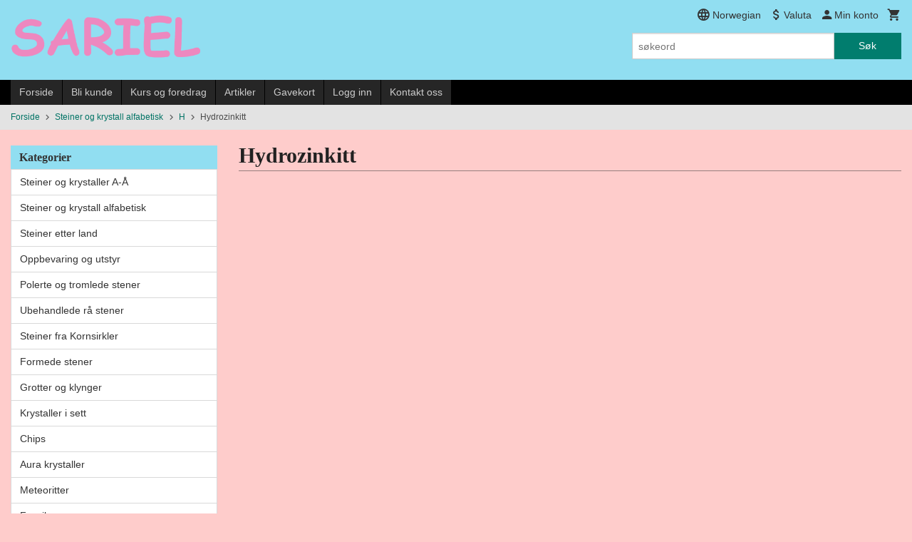

--- FILE ---
content_type: text/html
request_url: https://sariel.no/butikk/steiner-og-krystall-alfabetisk/h-1/hydrozinkitt-1
body_size: 59495
content:
<!DOCTYPE html>

<!--[if IE 7]>    <html class="lt-ie10 lt-ie9 lt-ie8 ie7 no-js flyout_menu" lang="no"> <![endif]-->
<!--[if IE 8]>    <html class="lt-ie10 lt-ie9 ie8 no-js flyout_menu" lang="no"> <![endif]-->
<!--[if IE 9]>    <html class="lt-ie10 ie9 no-js flyout_menu" lang="no"> <![endif]-->
<!--[if (gt IE 9)|!(IE)]><!--> <html class="no-js flyout_menu" lang="no"> <!--<![endif]-->

<head prefix="og: http://ogp.me/ns# fb: http://ogp.me/ns/fb# product: http://ogp.me/ns/product#">
    <meta http-equiv="Content-Type" content="text/html; charset=UTF-8">
    <meta http-equiv="X-UA-Compatible" content="IE=edge">
    
                    <title>Hydrozinkitt | Stort utvalg av alternative produkter, krystaller, interiør og smykker.</title>
        

    <meta name="description" content="Nettbutikk og fysisk butikk i Lillestrøm med 800 forskjellige krystaller og steiner, mer enn 5000 produkter, faste lave priser">

    <meta name="keywords" content="">

<meta name="csrf-token" content="voAUMIdGjAChOQjm4tzoF7aWCX3ywn6YF4jsyKNI">    <link rel="shortcut icon" href="/favicon.ico">
            <meta property="og:image" content="https://sariel.no/assets/img/630/630/bilder_nettbutikk/c02919457fdefe0782a8ed484f0391af-image.jpeg">
    <meta property="og:image:width" content="200">
    <meta property="og:image:height" content="151">


    <meta property="og:title" content="Hydrozinkitt">
<meta property="og:type" content="product.group">


    <meta property="og:description" content="Nettbutikk og fysisk butikk i Lillestrøm med 800 forskjellige krystaller og steiner, mer enn 5000 produkter, faste lave priser">

<meta property="og:url" content="https://sariel.no/butikk/steiner-og-krystall-alfabetisk/h-1/hydrozinkitt-1">
<meta property="og:site_name" content="Stort utvalg av alternative produkter, krystaller, interiør og smykker.">
<meta property="og:locale" content="nb_NO"><!-- Pioneer scripts & style -->
<meta name="viewport" content="width=device-width, initial-scale=1.0, minimum-scale=1">
<!-- Android Lollipop theme support: http://updates.html5rocks.com/2014/11/Support-for-theme-color-in-Chrome-39-for-Android -->
<meta name="theme-color" content="#017D6E">

<link href="/assets/themes/classic/css/classic.compiled.css?ver=1737390836" rel="preload" as="style">
<link href="/assets/themes/classic/css/classic.compiled.css?ver=1737390836" rel="stylesheet" type="text/css">


<script type="text/javascript" src="/assets/js/modernizr.min-dev.js"></script>
<script>
    window.FEATURES = (function() {
        var list = {"16":1,"24ai":1,"24chat":1,"24nb":1,"api":1,"barcode_order":1,"batch_process":1,"blog":1,"boxpacker":1,"criteo":1,"customer_stock_notification":1,"dhl":1,"discount":1,"discount_marketing_link":1,"dropshipping":1,"facebook_dpa":1,"facebook_product_catalog":1,"fiken":1,"frontendfaq":1,"giftcard":1,"google_analytics_4":1,"google_shopping":1,"localization":1,"logistra_return_label":1,"mailmojo":1,"mega_menu":1,"modal_cart_free_shipping_reminder":1,"modal_cart_products":1,"newsletter":1,"om2_multihandling":1,"pickuppoints":1,"pickuppoints_custom":1,"popup_module":1,"printnode":1,"product_bundles":1,"product_image_slider":1,"product_management_2":1,"product_management_2_customize_layout":1,"product_sorting":1,"reseller":1,"slider":1,"snapchat":1,"stock_reminders":1,"text":1,"thumb_attribute_connection":1,"tripletex":1,"two":1,"two_search_api":1,"update_price_on_attribute_change":1,"users":1,"vipps_express":1,"webshop":1};

        return {
            get: function(name) { return name in list; }
        };
    })();

    if (window.FEATURES.get('facebook_dpa')) {
                facebook_dpa_id = "1408423046282791";
            }

</script>

   

<!-- Global site tag (gtag.js) - Google Analytics -->
<script type="text/plain" data-category="analytics" async src="https://www.googletagmanager.com/gtag/js?id=G-82S7M9N0KV"></script>
<script type="text/plain" data-category="analytics">
  window.dataLayer = window.dataLayer || [];
  function gtag(){dataLayer.push(arguments);}
  gtag('js', new Date());

      gtag('config', 'G-DH0T6S7H6F');
    gtag('config', 'G-82S7M9N0KV', {
      theme: 'classic',
      activeCheckout: 'checkout'
  });
</script>

<script>
    class Item {
        product = {};

        constructor(product) {
            this.product = product;
        }

        #setItemVariant() {
            this.product.item_variant = Array.from(document.querySelectorAll('div.product__attribute'))
                ?.reduce((previousValue, currentValue, currentIndex, array) => {
                    let selectOptions = Array.from(currentValue.children[1].children[0].children);

                    if (!selectOptions.some(option => option.tagName === 'OPTGROUP')) {
                        let attribute = currentValue.children[0].children[0].innerHTML;
                        let value = selectOptions.find(attributeValue => attributeValue.selected).innerHTML;

                        return previousValue += `${attribute}: ${value}${array.length && currentIndex !== array.length - 1 ? ', ' : ''}`;
                    }
                }, '');
        }

        #attachEventListeners() {
            document.querySelectorAll('select.js-attribute').forEach(selector => selector.addEventListener('change', () => this.#setItemVariant()));

            const buyProductButton = document.querySelector('button.js-product__buy-button');

            if (buyProductButton) {
                buyProductButton.addEventListener('click', () => {
                    gtag('event', 'add_to_cart', {
                        currency: 'NOK',
                        value: this.product.value,
                        items: [{ ...this.product, quantity: parseInt(document.getElementById('buy_count').value) }]
                    });
                });
            }

            const buyBundleButton = document.querySelector('button.js-bundle__buy-button');

            if (buyBundleButton) {
                buyBundleButton.addEventListener('click', () => {
                    gtag('event', 'add_to_cart', {
                        currency: 'NOK',
                        value: this.product.value,
                        items: [this.product]
                    });
                });
            }

            const wishListButton = document.querySelector('.product__wishlist-button:not(.disabled)');

            if (wishListButton) {
                wishListButton.addEventListener('click', () => {
                    gtag('event', 'add_to_wishlist', {
                        currency: 'NOK',
                        value: this.product.value,
                        items: [{ ...this.product, quantity: parseInt(document.getElementById('buy_count').value) }],
                    });
                });
            }
        }

        async initialize() {
            await this.#setItemVariant();
            this.#attachEventListeners();

            gtag('event', 'view_item', {
                currency: 'NOK',
                value: this.product.value,
                items: [this.product]
            });
        }
    }
</script>
<!-- Google Analytics -->
<script type="text/plain" data-category="analytics">

    (function (i, s, o, g, r, a, m) {
        i['GoogleAnalyticsObject'] = r;
        i[r] = i[r] || function () {
            (i[r].q = i[r].q || []).push(arguments)
        }, i[r].l = 1 * new Date();
        a = s.createElement(o),
            m = s.getElementsByTagName(o)[0];
        a.async = 1;
        a.src = g;
        m.parentNode.insertBefore(a, m)
    })(window, document, 'script', '//www.google-analytics.com/analytics.js', 'ga');

        ga('create', 'UA-24343184-8', 'auto');
        
    ga('create', 'UA-24343184-8', 'auto', '24nb');

        ga('24nb.send', 'pageview');

    
        ga('send', 'pageview');

    
    
</script>

<link rel="stylesheet" href="/css/cookie_consent.css">
<script defer src="/js/cookie_consent.js"></script>
<script>
    window.dataLayer = window.dataLayer || [];
    function gtag(){dataLayer.push(arguments);}

    // Set default consent to 'denied' as a placeholder
    // Determine actual values based on your own requirements
    gtag('consent', 'default', {
        'ad_storage': 'denied',
        'ad_user_data': 'denied',
        'ad_personalization': 'denied',
        'analytics_storage': 'denied',
        'url_passthrough': 'denied'
    });

</script>

<script>

    window.addEventListener('load', function(){

        CookieConsent.run({
            cookie: {
                name: 'cookie_consent_cookie',
                domain: window.location.hostname,
                path: '/',
                expiresAfterDays: 30,
                sameSite: 'Lax'
            },
            disablePageInteraction: true,
            guiOptions: {
                consentModal: {
                    layout: 'box inline',
                    position: 'middle center',
                    equalWeightButtons: false,
                }
            },
            categories: {
                necessary: {
                    enabled: true,
                    readonly: true,
                },
                analytics: {},
                targeting: {}
            },
            language: {
                default: 'no',
                translations: {
                    no: {
                        consentModal: {
                            title: 'Vi bruker cookies!',
                            description: '<p>Vi benytter første- og tredjeparts cookies (informasjonskapsler).</p><br><br><p>Cookies bruker til: </p><br><ul style="padding-left:3px;"><li>Nødvendige funksjoner på nettsiden</li><li>Analyse og statistikk</li><li>Markedsføring som kan brukes for personlig tilpasning av annonser</li></ul><br><p>Velg “Godta alle” om du aksepterer vår bruk av cookie. Hvis du ønsker å endre på cookie-innstillingene, velg “La meg velge selv”.</p><br><p>Les mer om vår Cookie policy <a href="/side/cookies">her.</a></p>',
                            acceptAllBtn: 'Godta alle',
                            acceptNecessaryBtn: 'Godta kun nødvendige',
                            showPreferencesBtn: 'La meg velge selv',
                        },
                        preferencesModal: {
                            title: 'Innstillinger',
                            acceptAllBtn: 'Godta alle',
                            acceptNecessaryBtn: 'Godta kun nødvendige',
                            savePreferencesBtn: 'Lagre og godta innstillinger',
                            closeIconLabel: 'Lukk',
                            sections: [
                                {
                                    title: 'Bruk av cookies 📢',
                                    description: 'Vi bruker cookies for å sikre deg en optimal opplevelse i nettbutikken vår. Noen cookies er påkrevd for at nettbutikken skal fungere. Les mer om vår <a href="/side/sikkerhet_og_personvern" class="cc-link">personvernerklæring</a>.'
                                },
                                {
                                    title: 'Helt nødvendige cookies',
                                    description: 'Cookies som er helt nødvendig for at nettbutikken skal fungere. Man får ikke handlet i nettbutikken uten disse.',
                                },
                                {
                                    title: 'Cookies rundt analyse og oppsamling av statistikk',
                                    description: 'Cookie som lagrer anonym statistikk av besøkende i nettbutikken. Disse brukes av nettbutikkeier for å lære seg mer om hvem publikummet sitt er.',
                                    linkedCategory: 'analytics'
                                },
                                {
                                    title: 'Cookies rundt markedsføring og retargeting',
                                    description: 'Cookies som samler informasjon om din bruk av nettsiden slik at markedsføring kan tilpasses deg.',
                                    linkedCategory: 'targeting'
                                },
                                {
                                    title: 'Mer informasjon',
                                    description: 'Ved spørsmål om vår policy rundt cookies og dine valg, ta gjerne kontakt med oss på <a href="mailto:info@sariel.no">info@sariel.no</a>.'
                                }
                            ]
                        }
                    }
                }
            }
        });
    });
</script>

<script type="text/plain" data-category="targeting">
    window.dataLayer = window.dataLayer || [];
    function gtag(){ dataLayer.push(arguments); }
    gtag('consent', 'update', {
        'ad_storage': 'granted',
        'ad_user_data': 'granted',
        'ad_personalization': 'granted'
    });
</script>

<script type="text/plain" data-category="analytics">
    window.dataLayer = window.dataLayer || [];
    function gtag(){ dataLayer.push(arguments); }
    gtag('consent', 'update', {
        'analytics_storage': 'granted',
        'url_passthrough': 'granted'
    });
</script>

            <meta name="google-site-verification" content="HFSzJMHdyYp8d6hRLX_EgmLFv2u552bFz7sEkKfeXiI" /></head>

<body class="">

    <a href="#main-content" class="sr-only">Gå til innholdet</a>

<div id="outer-wrap">
    <div id="inner-wrap" class="content-wrapper">

                                        <header id="top" role="banner" class="header-row">
    <div id="logo-row" class="header-bg">
    <div class="row">
        <div class="small-5 medium-4 columns">
            <div id="logo" class="logo-wrapper">
    <a href="https://sariel.no/" class="neutral-link">

        
            <span class="vertical-pos-helper"></span><img src="/bilder_diverse/1492515045.png" alt="Nettbutikk og fysisk butikk i Lillestrøm med 800 forskjellige krystaller og steiner, mer enn 5000 produkter, faste lave priser" class="logo-img">

        
    </a>
</div>
        </div>
        <div class="small-7 medium-8 columns hide-for-print utilities">
            <div class="row">
                <div class="columns">
                    <ul class="nav--horizontal--right utils-nav" id="tools-nav">
                                                                                    <li class="utils-nav__item language-select">
                                    <form name="velg_spraak" method="post" class="setting__form" action="https://sariel.no/butikk/steiner-og-krystall-alfabetisk/h-1/hydrozinkitt-1">

    <a href="#language-show" id="language-close" class="setting__button neutral-link"><i class="icon-close"></i><span>Norwegian</span></a>
    <a href="#language-close" id="language-show" class="setting__button neutral-link"><i class="icon-language"></i><span>Norwegian</span></a>

    <div class="setting__select" id="language">
        <select name="velg_spraak" id="choose-langauge">
                            <option value="1" selected>Norwegian</option>
                            <option value="2">English</option>
                    </select>

        <input type="submit" value="Ok" class="button small primary-color-bg">
    </div>

</form>                                </li>
                                                                                        <li class="utils-nav__item currency-select">
                                    
<form name="velg_spraak" method="post" class="setting__form" action="https://sariel.no/butikk/steiner-og-krystall-alfabetisk/h-1/hydrozinkitt-1">

    <a href="#currency-show" id="currency-close" class="setting__button neutral-link"><i class="icon-close"></i><span>Valuta</span><span class="currency-name subtle hide-for-small">: NOK</span></a>
    <a href="#currency-close" id="currency-show" class="setting__button neutral-link"><i class="icon-attach-money"></i><span>Valuta</span><span class="currency-name subtle hide-for-small">: NOK</span></a>

    <div class="setting__select" id="currency">
         <select name="velg_valuta" id="choose-currency">
                            <option value="NOK" selected>
                    NOK                </option>
                            <option value="SEK">
                    SEK                </option>
                            <option value="DKK">
                    DKK                </option>
                      </select>

        <input type="submit" value="Ok" class="button small primary-color-bg">
    </div>

</form>

                                </li>
                                                                            <li class="utils-nav__item">
                            <a href="/konto" class="neutral-link setting__button">
                                <i class="icon icon-person icon-large"></i><span>Min konto</span>
                            </a>
                        </li>
                        <li class="utils-nav__item">
                            <div class="cart-and-checkout right ">
    <a href="https://sariel.no/kasse" class="neutral-link cart-button cart-button--empty">
        <i class="icon-shopping-cart cart-button__icon icon-large"></i><span class="cart-button__text">Handlevogn</span>
        <span class="cart-button__quantity">0</span>
        <span class="cart-button__sum">0,00</span>
        <span class="cart-button__currency">NOK</span>
    </a>

    <a href="https://sariel.no/kasse" class="button show-for-medium-up checkout-button call-to-action-color-bg">Kasse <i class="icon-chevron-right cart-icon icon-large"></i></a>
</div>                        </li>
                    </ul>
                </div>
            </div>
            <div class="row show-for-large-up">
                <div class="columns">
                    <div class="header__search__wrapper">
                        <form action="https://sariel.no/search" accept-charset="UTF-8" method="get" class="js-product-search-form" autocomplete="off">    <div class="row collapse postfix-radius">
        <div class="small-9 columns product-search">
            
<input type="text" name="q" value="" id="search-box__input" tabindex="0" maxlength="80" class="inputfelt_sokproduktmarg" placeholder="søkeord"  />
    <input type="submit" class="search-box__submit button small primary-color-bg hidden"  value="Søk"/>


    <div class="js-product-search-results product-search-results is-hidden">
        <p class="js-product-search__no-hits product-search__no-hits is-hidden">Ingen treff</p>
        <div class="js-product-search__container product-search__container is-hidden"></div>
        <p class="js-product-search__extra-hits product-search__extra-hits is-hidden">
            <a href="#" class="themed-nav">&hellip;vis flere treff (<span class="js-product-search__num-extra-hits"></span>)</a>
        </p>
    </div>
        </div>
        <div class="small-3 columns">
            <button type="submit" tabindex="0" class="button postfix js-product-search-submit primary-color-bg">Søk</button>
        </div>
    </div>
</form>                    </div>
                </div>
            </div>
        </div>
    </div>
</div></header>

<div id="about-menu-row" class="navigation-bg show-for-large-up">
    <div class="row">
        <div class="columns about-menu">
            <ul class="nav--horizontal about-menu">
                    <li class="nav__item  ">
            <a href="/" class=" neutral-link">Forside</a>
        </li>
                    <li class="nav__item  ">
            <a href="/kunde" class=" neutral-link">Bli kunde</a>
        </li>
                    <li class="nav__item  ">
            <a href="/sider/kurs-og-foredrag" class=" neutral-link">Kurs og foredrag</a>
        </li>
                    <li class="nav__item  ">
            <a href="/sider/artikler" class=" neutral-link">Artikler</a>
        </li>
                    <li class="nav__item  ">
            <a href="/gavekort" class=" neutral-link">Gavekort</a>
        </li>
                    <li class="nav__item  login_btn">
            <a href="/kunde/logginn" class="login_btn neutral-link">Logg inn</a>
        </li>
                    <li class="nav__item  login_btn is-hidden">
            <a href="/kunde/loggut" class="login_btn is-hidden neutral-link">Logg ut</a>
        </li>
                    <li class="nav__item  ">
            <a href="/side/kontakt_oss" class=" neutral-link">Kontakt oss</a>
        </li>
    </ul>        </div>
    </div>
</div>

<nav id="nav-compact" class="navigation-bg main-nav nav-compact hide-for-large-up hide-for-print">
    <div class="row">
        <div class="columns">
            <ul class="main-nav__top-level">
                <li class="left main-nav__item level-0">
                    <a id="nav-open-btn" href="#nav"><i class="icon-menu icon-large"></i> Meny</a>
                </li>
                <li class="right main-nav__item level-0">
                        <form action="https://sariel.no/search" accept-charset="UTF-8" method="get" class="search-box__container" autocomplete="off">        
<input type="text" name="q" value="" id="search-box__input--small" tabindex="0" maxlength="80" class="inputfelt_sokproduktmarg search-box__input" placeholder="søkeord"  />
    <input type="submit" class="search-box__submit button small primary-color-bg hidden"  value="Søk"/>

    <label for="search-box__input--small" class="search-box__label"><span class="icon-search icon-large"></span></label>
        <input type="submit" id="search-submit">
    </form>                </li>
            </ul>
        </div>
    </div>
</nav><nav id="nav" class="navigation-bg main-nav nav-offcanvas js-arrow-key-nav hide-for-print" role="navigation">
    <div class="block row">
        <div class="columns"> 
            <h2 class="block-title nav-offcanvas__title">Produkter</h2>
                        <ul id="main-menu" class="sm main-nav__list level-0" data-mer="Mer">
<li class="main-nav__item level-0"><a class="main-nav__frontpage-link" href="https://sariel.no">Forside</a></li><li class="main-nav__item parent level-0"><a href="/butikk/steiner-etter-navn" >Steiner og krystaller A-Å</a><ul class="main-nav__submenu level-1" data-mer="Mer">
<li class="main-nav__item level-1"><a href="/butikk/steiner-etter-navn/krystall-sett" >Krystall-sett</a></li><li class="main-nav__item level-1"><a href="/butikk/steiner-etter-navn/abaloneskjell" >Abaloneskjell</a></li><li class="main-nav__item level-1"><a href="/butikk/steiner-etter-navn/adamitt-1" >Adamitt</a></li><li class="main-nav__item level-1"><a href="/butikk/steiner-etter-navn/agat" >Agat</a></li><li class="main-nav__item level-1"><a href="/butikk/steiner-etter-navn/agnetiet" >Agnititt</a></li><li class="main-nav__item level-1"><a href="/butikk/steiner-etter-navn/aktinolitt" >Aktinolitt</a></li><li class="main-nav__item level-1"><a href="/butikk/steiner-etter-navn/akvalitt" >Akvalitt</a></li><li class="main-nav__item level-1"><a href="/butikk/steiner-etter-navn/akvamarin-bla-beryll" >Akvamarin / Blå beryll</a></li><li class="main-nav__item level-1"><a href="/butikk/steiner-etter-navn/alabanditt" >Alabanditt</a></li><li class="main-nav__item level-1"><a href="/butikk/steiner-etter-navn/alaskan-silkstone" >Alaskan Silkstone</a></li><li class="main-nav__item level-1"><a href="/butikk/steiner-etter-navn/alexandritt" >Alexandritt</a></li><li class="main-nav__item level-1"><a href="/butikk/steiner-etter-navn/alien-kvarts" >Alien kvarts</a></li><li class="main-nav__item level-1"><a href="/butikk/steiner-etter-navn/allanitt-1" >Allanitt</a></li><li class="main-nav__item level-1"><a href="/butikk/steiner-etter-navn/almadine-granat-1" >Almadine granat</a></li><li class="main-nav__item level-1"><a href="/butikk/steiner-etter-navn/allunitt" >Alunitt</a></li><li class="main-nav__item level-1"><a href="/butikk/steiner-etter-navn/alve-kvarts" >Alve kvarts</a></li><li class="main-nav__item level-1"><a href="/butikk/steiner-etter-navn/amazez" >Amazez</a></li><li class="main-nav__item level-1"><a href="/butikk/steiner-etter-navn/amazonitt" >Amazonitt</a></li><li class="main-nav__item level-1"><a href="/butikk/steiner-etter-navn/amblygonitt" >Amblygonitt</a></li><li class="main-nav__item level-1"><a href="/butikk/steiner-etter-navn/amegreen" >Amegreen</a></li><li class="main-nav__item level-1"><a href="/butikk/steiner-etter-navn/ametrin" >Ametrin</a></li><li class="main-nav__item parent level-1"><a href="/butikk/steiner-etter-navn/ametyst" >Ametyst</a><ul class="main-nav__submenu level-2" data-mer="Mer">
<li class="main-nav__item level-2"><a href="/butikk/steiner-etter-navn/ametyst/ametyst-biter-ra-fra-uruguay-1" >Ametyst biter rå fra Uruguay</a></li><li class="main-nav__item level-2"><a href="/butikk/steiner-etter-navn/ametyst/ametyst-cut-base-staende-geode" >Ametyst Cut Base stående geode</a></li><li class="main-nav__item level-2"><a href="/butikk/steiner-etter-navn/ametyst/ametyst-trommel-og-rastein" >Ametyst trommel og råstein</a></li><li class="main-nav__item level-2"><a href="/butikk/steiner-etter-navn/ametyst/andre-ametyst-produkter" >Andre Ametyst produkter</a></li></ul>
</li><li class="main-nav__item level-1"><a href="/butikk/steiner-etter-navn/ametyst-rosa-1" >Ametyst, rosa</a></li><li class="main-nav__item level-1"><a href="/butikk/steiner-etter-navn/amfibolitt-1" >Amfibolitt</a></li><li class="main-nav__item level-1"><a href="/butikk/steiner-etter-navn/ammolitt-1" >Ammolitt</a></li><li class="main-nav__item level-1"><a href="/butikk/steiner-etter-navn/anandalitt-1" >Anandalitt</a></li><li class="main-nav__item level-1"><a href="/butikk/steiner-etter-navn/ancestralitt" >Ancestralitt</a></li><li class="main-nav__item level-1"><a href="/butikk/steiner-etter-navn/anatas-parisitt-1" >Anatas Parisitt</a></li><li class="main-nav__item level-1"><a href="/butikk/steiner-etter-navn/andalusitt" >Andalusitt</a></li><li class="main-nav__item level-1"><a href="/butikk/steiner-etter-navn/angelinitt" >Angelinitt</a></li><li class="main-nav__item level-1"><a href="/butikk/steiner-etter-navn/angelitt-anhydritt" >Angelitt</a></li><li class="main-nav__item level-1"><a href="/butikk/steiner-etter-navn/anhydritt-1" >Anhydritt</a></li><li class="main-nav__item level-1"><a href="/butikk/steiner-etter-navn/anthofylitt" >Anthofylitt</a></li><li class="main-nav__item level-1"><a href="/butikk/steiner-etter-navn/antigoritt" >Antigoritt</a></li><li class="main-nav__item level-1"><a href="/butikk/steiner-etter-navn/apache-trail-1" >Apache Trail</a></li><li class="main-nav__item level-1"><a href="/butikk/steiner-etter-navn/apache-tarer" >Apache tårer</a></li><li class="main-nav__item level-1"><a href="/butikk/steiner-etter-navn/apatitt" >Apatitt</a></li><li class="main-nav__item level-1"><a href="/butikk/steiner-etter-navn/apophyllitt" >Apophyllitt</a></li><li class="main-nav__item level-1"><a href="/butikk/steiner-etter-navn/aragonitt" >Aragonitt</a></li><li class="main-nav__item level-1"><a href="/butikk/steiner-etter-navn/arfvedsonitt-1" >Arfvedsonitt</a></li><li class="main-nav__item level-1"><a href="/butikk/steiner-etter-navn/arsenopyritt" >Arsenopyritt</a></li><li class="main-nav__item level-1"><a href="/butikk/steiner-etter-navn/astrofyllitt" >Astrofyllitt</a></li><li class="main-nav__item level-1"><a href="/butikk/steiner-etter-navn/ataxitt" >Ataxitt</a></li><li class="main-nav__item level-1"><a href="/butikk/steiner-etter-navn/atlantisitt-stichtitt" >Atlantisitt (Stichtitt)</a></li><li class="main-nav__item level-1"><a href="/butikk/steiner-etter-navn/aura-quartz" >Aura Quartz</a></li><li class="main-nav__item level-1"><a href="/butikk/steiner-etter-navn/austinitt" >Austinitt</a></li><li class="main-nav__item level-1"><a href="/butikk/steiner-etter-navn/aventurin" >Aventurin</a></li><li class="main-nav__item level-1"><a href="/butikk/steiner-etter-navn/axinitt" >Axinitt</a></li><li class="main-nav__item level-1"><a href="/butikk/steiner-etter-navn/azeztulitt" >Azeztulitt</a></li><li class="main-nav__item level-1"><a href="/butikk/steiner-etter-navn/azuritt" >Azuritt</a></li><li class="main-nav__item level-1"><a href="/butikk/steiner-etter-navn/baddeleyitt" >Baddeleyitt</a></li><li class="main-nav__item level-1"><a href="/butikk/steiner-etter-navn/barytt" >Barytt</a></li><li class="main-nav__item level-1"><a href="/butikk/steiner-etter-navn/basalt-1" >Basalt</a></li><li class="main-nav__item level-1"><a href="/butikk/steiner-etter-navn/bastnasitt" >Bastnasitt</a></li><li class="main-nav__item level-1"><a href="/butikk/steiner-etter-navn/bergkrystall" >Bergkrystall</a></li><li class="main-nav__item level-1"><a href="/butikk/steiner-etter-navn/bertrandite" >Bertranditt</a></li><li class="main-nav__item level-1"><a href="/butikk/steiner-etter-navn/beryll-gyllen" >Beryll</a></li><li class="main-nav__item level-1"><a href="/butikk/steiner-etter-navn/beta-kvarts" >Beta kvarts</a></li><li class="main-nav__item level-1"><a href="/butikk/steiner-etter-navn/biotitt-1" >Biotitt</a></li><li class="main-nav__item level-1"><a href="/butikk/steiner-etter-navn/bismutinitt" >Bismutinitt</a></li><li class="main-nav__item level-1"><a href="/butikk/steiner-etter-navn/bixbitt-rod-beryll" >Bixbitt / Rød Beryll</a></li><li class="main-nav__item level-1"><a href="/butikk/steiner-etter-navn/bixbyitt" >Bixbyitt</a></li><li class="main-nav__item level-1"><a href="/butikk/steiner-etter-navn/blodstein" >Blodstein</a></li><li class="main-nav__item level-1"><a href="/butikk/steiner-etter-navn/blue-rose-kvarts" >Blue Rose Kvarts</a></li><li class="main-nav__item level-1"><a href="/butikk/steiner-etter-navn/boji" >Boji</a></li><li class="main-nav__item level-1"><a href="/butikk/steiner-etter-navn/bolivianitt" >Bolivianitt</a></li><li class="main-nav__item level-1"><a href="/butikk/steiner-etter-navn/bornitt" >Bornitt</a></li><li class="main-nav__item level-1"><a href="/butikk/steiner-etter-navn/boulangeritt" >Boulangeritt</a></li><li class="main-nav__item level-1"><a href="/butikk/steiner-etter-navn/bowenitt" >Bowenitt</a></li><li class="main-nav__item level-1"><a href="/butikk/steiner-etter-navn/brasilianitt" >Brasilianitt</a></li><li class="main-nav__item level-1"><a href="/butikk/steiner-etter-navn/brochantitt" >Brochantitt</a></li><li class="main-nav__item level-1"><a href="/butikk/steiner-etter-navn/bronzitt-enstatitt" >Bronzitt (Enstatitt)</a></li><li class="main-nav__item level-1"><a href="/butikk/steiner-etter-navn/brookitt" >Brookitt</a></li><li class="main-nav__item level-1"><a href="/butikk/steiner-etter-navn/brucitt" >Brucitt</a></li><li class="main-nav__item level-1"><a href="/butikk/steiner-etter-navn/buddstone-1" >Buddstone</a></li><li class="main-nav__item level-1"><a href="/butikk/steiner-etter-navn/bumble-bee-2" >Bumble Bee</a></li><li class="main-nav__item level-1"><a href="/butikk/steiner-etter-navn/burmitt-amber-rav" >Burmitt Amber (Rav)</a></li><li class="main-nav__item level-1"><a href="/butikk/steiner-etter-navn/bustamitt" >Bustamitt</a></li><li class="main-nav__item level-1"><a href="/butikk/steiner-etter-navn/bytownitt" >Bytownitt</a></li><li class="main-nav__item level-1"><a href="/butikk/steiner-etter-navn/cacoxenitt-melody-stone" >Cacoxenitt (Melody Stone)</a></li><li class="main-nav__item level-1"><a href="/butikk/steiner-etter-navn/cancrinitt-2" >Cancrinitt</a></li><li class="main-nav__item level-1"><a href="/butikk/steiner-etter-navn/cassiteritt" >Cassiteritt</a></li><li class="main-nav__item level-1"><a href="/butikk/steiner-etter-navn/catacloizitt" >Catacloizitt</a></li><li class="main-nav__item level-1"><a href="/butikk/steiner-etter-navn/catlinitt-1" >Catlinitt</a></li><li class="main-nav__item level-1"><a href="/butikk/steiner-etter-navn/cat-s-eye" >Cat's eye</a></li><li class="main-nav__item level-1"><a href="/butikk/steiner-etter-navn/cavansitt" >Cavansitt</a></li><li class="main-nav__item level-1"><a href="/butikk/steiner-etter-navn/celestin" >Celestin</a></li><li class="main-nav__item level-1"><a href="/butikk/steiner-etter-navn/celestobaritt" >Celestobaritt</a></li><li class="main-nav__item level-1"><a href="/butikk/steiner-etter-navn/cerussitt" >Cerussitt</a></li><li class="main-nav__item level-1"><a href="/butikk/steiner-etter-navn/chabazitt" >Chabazitt</a></li><li class="main-nav__item level-1"><a href="/butikk/steiner-etter-navn/chalcanthitt" >Chalcanthitt</a></li><li class="main-nav__item level-1"><a href="/butikk/steiner-etter-navn/chalcophanit" >Chalcophanitt</a></li><li class="main-nav__item level-1"><a href="/butikk/steiner-etter-navn/chalcositt" >Chalkositt</a></li><li class="main-nav__item level-1"><a href="/butikk/steiner-etter-navn/charoitt" >Charoitt</a></li><li class="main-nav__item level-1"><a href="/butikk/steiner-etter-navn/cherry-kvarts" >Cherry kvarts</a></li><li class="main-nav__item level-1"><a href="/butikk/steiner-etter-navn/chert-1" >Chert</a></li><li class="main-nav__item level-1"><a href="/butikk/steiner-etter-navn/chiastolitt" >Chiastolitt</a></li><li class="main-nav__item level-1"><a href="/butikk/steiner-etter-navn/chicken-blood-stone" >Chicken Blood Stone</a></li><li class="main-nav__item level-1"><a href="/butikk/steiner-etter-navn/chondroditt-1" >Chondroditt</a></li><li class="main-nav__item level-1"><a href="/butikk/steiner-etter-navn/chytha-1" >Chytha</a></li><li class="main-nav__item level-1"><a href="/butikk/steiner-etter-navn/cinnabritt" >Cinnabritt</a></li><li class="main-nav__item level-1"><a href="/butikk/steiner-etter-navn/cintamani-1" >Cintamani</a></li><li class="main-nav__item level-1"><a href="/butikk/steiner-etter-navn/citrin" >Citrin</a></li><li class="main-nav__item level-1"><a href="/butikk/steiner-etter-navn/cleavelanditt" >Cleavelanditt</a></li><li class="main-nav__item level-1"><a href="/butikk/steiner-etter-navn/clintonitt" >Clintonitt</a></li><li class="main-nav__item level-1"><a href="/butikk/steiner-etter-navn/cobblestone" >Cobblestone</a></li><li class="main-nav__item level-1"><a href="/butikk/steiner-etter-navn/coltan" >Coltan</a></li><li class="main-nav__item level-1"><a href="/butikk/steiner-etter-navn/conichalcitt-1" >Conichalcitt</a></li><li class="main-nav__item level-1"><a href="/butikk/steiner-etter-navn/copal-rav" >Copal (Rav)</a></li><li class="main-nav__item level-1"><a href="/butikk/steiner-etter-navn/copiapitt" >Copiapitt</a></li><li class="main-nav__item level-1"><a href="/butikk/steiner-etter-navn/coprolitt" >Coprolitt</a></li><li class="main-nav__item level-1"><a href="/butikk/steiner-etter-navn/cotham-marble" >Cotham Marble</a></li><li class="main-nav__item level-1"><a href="/butikk/steiner-etter-navn/covelitt-covelin" >Covelitt (Covelin)</a></li><li class="main-nav__item level-1"><a href="/butikk/steiner-etter-navn/cradle-of-human-kind" >Cradle of Human Kind</a></li><li class="main-nav__item level-1"><a href="/butikk/steiner-etter-navn/creeditt-1" >Creeditt</a></li><li class="main-nav__item level-1"><a href="/butikk/steiner-etter-navn/crinoid" >Crinoid</a></li><li class="main-nav__item level-1"><a href="/butikk/steiner-etter-navn/cristobalitt" >Cristobalitt</a></li><li class="main-nav__item level-1"><a href="/butikk/steiner-etter-navn/crocoitt-1" >Crocoitt</a></li><li class="main-nav__item level-1"><a href="/butikk/steiner-etter-navn/crop-circle-stone" >Crop Circle Stone</a></li><li class="main-nav__item level-1"><a href="/butikk/steiner-etter-navn/cummingtonitt" >Cummingtonitt</a></li><li class="main-nav__item level-1"><a href="/butikk/steiner-etter-navn/cupritt" >Cupritt</a></li><li class="main-nav__item level-1"><a href="/butikk/steiner-etter-navn/danburitt" >Danburitt</a></li><li class="main-nav__item level-1"><a href="/butikk/steiner-etter-navn/darwin-glass" >Darwin Glass</a></li><li class="main-nav__item level-1"><a href="/butikk/steiner-etter-navn/diamant" >Diamant</a></li><li class="main-nav__item level-1"><a href="/butikk/steiner-etter-navn/dianitt" >Dianitt</a></li><li class="main-nav__item level-1"><a href="/butikk/steiner-etter-navn/dioptas" >Dioptas</a></li><li class="main-nav__item level-1"><a href="/butikk/steiner-etter-navn/dolomitt" >Dolomitt</a></li><li class="main-nav__item level-1"><a href="/butikk/steiner-etter-navn/dr-liesegang-stein" >Dr. Liesegang stein</a></li><li class="main-nav__item level-1"><a href="/butikk/steiner-etter-navn/dragon-stone" >Dragon Stone</a></li><li class="main-nav__item level-1"><a href="/butikk/steiner-etter-navn/dumortieritt" >Dumortieritt</a></li><li class="main-nav__item level-1"><a href="/butikk/steiner-etter-navn/eilat-stone" >Eilat Stone</a></li><li class="main-nav__item level-1"><a href="/butikk/steiner-etter-navn/eklogitt" >Eklogitt</a></li><li class="main-nav__item level-1"><a href="/butikk/steiner-etter-navn/epidot" >Epidot</a></li><li class="main-nav__item level-1"><a href="/butikk/steiner-etter-navn/erythritt" >Erythritt</a></li><li class="main-nav__item level-1"><a href="/butikk/steiner-etter-navn/eudialytt" >Eudialytt</a></li><li class="main-nav__item level-1"><a href="/butikk/steiner-etter-navn/fantomkvarts" >Fantomkvarts</a></li><li class="main-nav__item level-1"><a href="/butikk/steiner-etter-navn/feltspat-1" >Feltspat</a></li><li class="main-nav__item level-1"><a href="/butikk/steiner-etter-navn/fenakitt" >Fenakitt</a></li><li class="main-nav__item level-1"><a href="/butikk/steiner-etter-navn/fergusonitt" >Fergusonitt</a></li><li class="main-nav__item level-1"><a href="/butikk/steiner-etter-navn/ferskenkvarts" >Ferskenkvarts</a></li><li class="main-nav__item level-1"><a href="/butikk/steiner-etter-navn/fibrolitt" >Fibrolitt</a></li><li class="main-nav__item level-1"><a href="/butikk/steiner-etter-navn/flint" >Flint</a></li><li class="main-nav__item level-1"><a href="/butikk/steiner-etter-navn/fluoritt" >Fluoritt</a></li><li class="main-nav__item level-1"><a href="/butikk/steiner-etter-navn/forsteinet-tre" >Forsteinet tre</a></li><li class="main-nav__item level-1"><a href="/butikk/steiner-etter-navn/forsteritt" >Forsteritt</a></li><li class="main-nav__item level-1"><a href="/butikk/steiner-etter-navn/fosfosideritt" >Fosfosideritt</a></li><li class="main-nav__item level-1"><a href="/butikk/steiner-etter-navn/fossiler-2" >Fossiler</a></li><li class="main-nav__item level-1"><a href="/butikk/steiner-etter-navn/franklinitt" >Franklinitt</a></li><li class="main-nav__item level-1"><a href="/butikk/steiner-etter-navn/fuchsitt" >Fuchsitt</a></li><li class="main-nav__item level-1"><a href="/butikk/steiner-etter-navn/fulguritt-1" >Fulguritt</a></li><li class="main-nav__item level-1"><a href="/butikk/steiner-etter-navn/galaxitt" >Galaxitt</a></li><li class="main-nav__item level-1"><a href="/butikk/steiner-etter-navn/galenitt" >Galenitt</a></li><li class="main-nav__item level-1"><a href="/butikk/steiner-etter-navn/garnieritt-1" >Garnieritt</a></li><li class="main-nav__item level-1"><a href="/butikk/steiner-etter-navn/gem-silica-1" >Gem Silica</a></li><li class="main-nav__item level-1"><a href="/butikk/steiner-etter-navn/genthelvitt" >Genthelvitt</a></li><li class="main-nav__item level-1"><a href="/butikk/steiner-etter-navn/girasol-1" >Girasol</a></li><li class="main-nav__item level-1"><a href="/butikk/steiner-etter-navn/glacier-glass-1" >Glacier Glass</a></li><li class="main-nav__item level-1"><a href="/butikk/steiner-etter-navn/golden-healer-limonitt" >Golden Healer (Limonitt)</a></li><li class="main-nav__item level-1"><a href="/butikk/steiner-etter-navn/goshenitt" >Goshenitt</a></li><li class="main-nav__item level-1"><a href="/butikk/steiner-etter-navn/granat-gronn" >Granat, grønn</a></li><li class="main-nav__item level-1"><a href="/butikk/steiner-etter-navn/granat-rod" >Granat, rød</a></li><li class="main-nav__item level-1"><a href="/butikk/steiner-etter-navn/granat-i-limestone-1" >Granat i Limestone</a></li><li class="main-nav__item level-1"><a href="/butikk/steiner-etter-navn/grandidieritt" >Grandidieritt</a></li><li class="main-nav__item level-1"><a href="/butikk/steiner-etter-navn/granitt-1" >Granitt</a></li><li class="main-nav__item level-1"><a href="/butikk/steiner-etter-navn/grass-flower-stone-1" >Grass Flower Stone</a></li><li class="main-nav__item level-1"><a href="/butikk/steiner-etter-navn/grossular-granat" >Grossular / Granat</a></li><li class="main-nav__item level-1"><a href="/butikk/steiner-etter-navn/gronlanditt" >Grønlanditt</a></li><li class="main-nav__item level-1"><a href="/butikk/steiner-etter-navn/guardianitt" >Guardianitt</a></li><li class="main-nav__item level-1"><a href="/butikk/steiner-etter-navn/guinea-fowl" >Guinea Fowl</a></li><li class="main-nav__item level-1"><a href="/butikk/steiner-etter-navn/gullmalm" >Gullmalm</a></li><li class="main-nav__item level-1"><a href="/butikk/steiner-etter-navn/hackmanitt" >Hackmanitt</a></li><li class="main-nav__item level-1"><a href="/butikk/steiner-etter-navn/halitt" >Halitt</a></li><li class="main-nav__item level-1"><a href="/butikk/steiner-etter-navn/hambergitt" >Hambergitt</a></li><li class="main-nav__item level-1"><a href="/butikk/steiner-etter-navn/hanksitt-1" >Hanksitt</a></li><li class="main-nav__item level-1"><a href="/butikk/steiner-etter-navn/hardystonitt" >Hardystonitt</a></li><li class="main-nav__item level-1"><a href="/butikk/steiner-etter-navn/hawk-eye-tigeroye-gra" >Hawk eye (Tigerøye grå)</a></li><li class="main-nav__item level-1"><a href="/butikk/steiner-etter-navn/healeritt" >Healeritt</a></li><li class="main-nav__item level-1"><a href="/butikk/steiner-etter-navn/healers-gold" >Healers Gold</a></li><li class="main-nav__item level-1"><a href="/butikk/steiner-etter-navn/heliodor-gul-beryll" >Heliodor / Gul Beryll</a></li><li class="main-nav__item level-1"><a href="/butikk/steiner-etter-navn/hematitt" >Hematitt</a></li><li class="main-nav__item level-1"><a href="/butikk/steiner-etter-navn/hematittkvarts-1" >Hematittkvarts</a></li><li class="main-nav__item level-1"><a href="/butikk/steiner-etter-navn/hemimorfitt" >Hemimorfitt</a></li><li class="main-nav__item level-1"><a href="/butikk/steiner-etter-navn/herderitt" >Herderitt</a></li><li class="main-nav__item level-1"><a href="/butikk/steiner-etter-navn/herkimer-diamant" >Herkimer Diamant</a></li><li class="main-nav__item level-1"><a href="/butikk/steiner-etter-navn/hessonitt" >Hessonitt</a></li><li class="main-nav__item level-1"><a href="/butikk/steiner-etter-navn/heulanditt" >Heulanditt</a></li><li class="main-nav__item level-1"><a href="/butikk/steiner-etter-navn/hickoryitt" >Hickoryitt</a></li><li class="main-nav__item level-1"><a href="/butikk/steiner-etter-navn/hibonitt" >Hibonitt</a></li><li class="main-nav__item level-1"><a href="/butikk/steiner-etter-navn/hiddenitt" >Hiddenitt</a></li><li class="main-nav__item level-1"><a href="/butikk/steiner-etter-navn/howlitt" >Howlitt</a></li><li class="main-nav__item level-1"><a href="/butikk/steiner-etter-navn/hyalitt-opal" >Hyalitt opal</a></li><li class="main-nav__item level-1"><a href="/butikk/steiner-etter-navn/hydrosinkitt" >Hydrosinkitt</a></li><li class="main-nav__item level-1"><a href="/butikk/steiner-etter-navn/hypersthen" >Hypersthen</a></li><li class="main-nav__item level-1"><a href="/butikk/steiner-etter-navn/impaktitt" >Impaktitt</a></li><li class="main-nav__item level-1"><a href="/butikk/steiner-etter-navn/inesitt" >Inesitt</a></li><li class="main-nav__item level-1"><a href="/butikk/steiner-etter-navn/infinite-stone-1" >Infinite Stone</a></li><li class="main-nav__item level-1"><a href="/butikk/steiner-etter-navn/iolitt" >Iolitt</a></li><li class="main-nav__item level-1"><a href="/butikk/steiner-etter-navn/isua-stone" >Isua Stone</a></li><li class="main-nav__item level-1"><a href="/butikk/steiner-etter-navn/jade" >Jade</a></li><li class="main-nav__item level-1"><a href="/butikk/steiner-etter-navn/jadeitt" >Jadeitt</a></li><li class="main-nav__item level-1"><a href="/butikk/steiner-etter-navn/jaspilitt" >Jaspilitt</a></li><li class="main-nav__item level-1"><a href="/butikk/steiner-etter-navn/jaspisjasper" >Jaspis/Jasper</a></li><li class="main-nav__item level-1"><a href="/butikk/steiner-etter-navn/jet" >Jet</a></li><li class="main-nav__item level-1"><a href="/butikk/steiner-etter-navn/jeremejevitt-1" >Jeremejevitt</a></li><li class="main-nav__item level-1"><a href="/butikk/steiner-etter-navn/johachidolitt" >Johachidolitt</a></li><li class="main-nav__item level-1"><a href="/butikk/steiner-etter-navn/john-of-god-casa-krystall" >John of God Casa krystall</a></li><li class="main-nav__item level-1"><a href="/butikk/steiner-etter-navn/jordbaer-kvarts" >Jordbær kvarts</a></li><li class="main-nav__item level-1"><a href="/butikk/steiner-etter-navn/k2-afghanitt-1" >K2 (Afghanitt)</a></li><li class="main-nav__item level-1"><a href="/butikk/steiner-etter-navn/karbon-silicon" >Karbon silicon</a></li><li class="main-nav__item level-1"><a href="/butikk/steiner-etter-navn/kalkoolitt" >Kalkoolitt</a></li><li class="main-nav__item level-1"><a href="/butikk/steiner-etter-navn/kalkopyritt" >Kalkopyritt</a></li><li class="main-nav__item level-1"><a href="/butikk/steiner-etter-navn/kalsedon" >Kalsedon</a></li><li class="main-nav__item level-1"><a href="/butikk/steiner-etter-navn/kalsilitt" >Kalsilitt</a></li><li class="main-nav__item level-1"><a href="/butikk/steiner-etter-navn/kalsitt" >Kalsitt</a></li><li class="main-nav__item level-1"><a href="/butikk/steiner-etter-navn/kammeritt-1" >Kammeritt</a></li><li class="main-nav__item level-1"><a href="/butikk/steiner-etter-navn/karneol" >Karneol</a></li><li class="main-nav__item level-1"><a href="/butikk/steiner-etter-navn/kesteritt" >Kesteritt</a></li><li class="main-nav__item level-1"><a href="/butikk/steiner-etter-navn/kimberlitt" >Kimberlitt</a></li><li class="main-nav__item level-1"><a href="/butikk/steiner-etter-navn/kleberstein" >Kleberstein</a></li><li class="main-nav__item level-1"><a href="/butikk/steiner-etter-navn/klinoptilolitt" >Klinoptilolitt</a></li><li class="main-nav__item level-1"><a href="/butikk/steiner-etter-navn/clinozoisitt" >Klinozoisitt</a></li><li class="main-nav__item level-1"><a href="/butikk/steiner-etter-navn/kloritt" >Kloritt</a></li><li class="main-nav__item level-1"><a href="/butikk/steiner-etter-navn/konglomerat-1" >Konglomerat</a></li><li class="main-nav__item level-1"><a href="/butikk/steiner-etter-navn/koraler" >Koraler</a></li><li class="main-nav__item level-1"><a href="/butikk/steiner-etter-navn/kornerupin" >Kornerupin</a></li><li class="main-nav__item level-1"><a href="/butikk/steiner-etter-navn/korund" >Korund</a></li><li class="main-nav__item level-1"><a href="/butikk/steiner-etter-navn/kromdiopsid" >Kromdiopsid</a></li><li class="main-nav__item level-1"><a href="/butikk/steiner-etter-navn/kromitt" >Kromitt</a></li><li class="main-nav__item level-1"><a href="/butikk/steiner-etter-navn/kromkvartsitt-1" >Kromkvartsitt</a></li><li class="main-nav__item level-1"><a href="/butikk/steiner-etter-navn/kryolitt" >Kryolitt</a></li><li class="main-nav__item level-1"><a href="/butikk/steiner-etter-navn/krysantemum-stein" >Krysantemum stein</a></li><li class="main-nav__item level-1"><a href="/butikk/steiner-etter-navn/krysoberyll" >Krysoberyll</a></li><li class="main-nav__item level-1"><a href="/butikk/steiner-etter-navn/krysokoll" >Krysokoll</a></li><li class="main-nav__item level-1"><a href="/butikk/steiner-etter-navn/krysopal" >Krysopal</a></li><li class="main-nav__item level-1"><a href="/butikk/steiner-etter-navn/krysopras" >Krysopras</a></li><li class="main-nav__item level-1"><a href="/butikk/steiner-etter-navn/krysotil" >Krysotil</a></li><li class="main-nav__item level-1"><a href="/butikk/steiner-etter-navn/kunzitt" >Kunzitt</a></li><li class="main-nav__item level-1"><a href="/butikk/steiner-etter-navn/kvarts" >Kvarts</a></li><li class="main-nav__item level-1"><a href="/butikk/steiner-etter-navn/kvarts-med-kalkopyritt-1" >Kvarts med Kalkopyritt</a></li><li class="main-nav__item level-1"><a href="/butikk/steiner-etter-navn/kvartsitt-1" >Kvartsitt</a></li><li class="main-nav__item level-1"><a href="/butikk/steiner-etter-navn/kyanitt" >Kyanitt</a></li><li class="main-nav__item level-1"><a href="/butikk/steiner-etter-navn/kyanitt-med-rubin" >Kyanitt med Rubin</a></li><li class="main-nav__item level-1"><a href="/butikk/steiner-etter-navn/labradoritt" >Labradoritt</a></li><li class="main-nav__item level-1"><a href="/butikk/steiner-etter-navn/lamprofyllitt" >Lamprofyllitt</a></li><li class="main-nav__item level-1"><a href="/butikk/steiner-etter-navn/lapis-lazuli" >Lapis Lazuli</a></li><li class="main-nav__item level-1"><a href="/butikk/steiner-etter-navn/larimar" >Larimar</a></li><li class="main-nav__item level-1"><a href="/butikk/steiner-etter-navn/larvikitt" >Larvikitt</a></li><li class="main-nav__item level-1"><a href="/butikk/steiner-etter-navn/laserkvarts-1" >Laserkvarts</a></li><li class="main-nav__item level-1"><a href="/butikk/steiner-etter-navn/lava" >Lava</a></li><li class="main-nav__item level-1"><a href="/butikk/steiner-etter-navn/lavendelkvarts" >Lavendelkvarts</a></li><li class="main-nav__item level-1"><a href="/butikk/steiner-etter-navn/lazulitt" >Lazulitt</a></li><li class="main-nav__item level-1"><a href="/butikk/steiner-etter-navn/lemuriansk-krystall" >Lemuria krystall</a></li><li class="main-nav__item level-1"><a href="/butikk/steiner-etter-navn/lepidolitt" >Lepidolitt</a></li><li class="main-nav__item level-1"><a href="/butikk/steiner-etter-navn/leucititt" >Leucititt</a></li><li class="main-nav__item level-1"><a href="/butikk/steiner-etter-navn/libyan-desert-glass" >Libyan Desert Glass</a></li><li class="main-nav__item level-1"><a href="/butikk/steiner-etter-navn/limnokvartsitt" >Limnokvartsitt</a></li><li class="main-nav__item level-1"><a href="/butikk/steiner-etter-navn/limonitt" >Limonitt</a></li><li class="main-nav__item level-1"><a href="/butikk/steiner-etter-navn/linaritt-1" >Linaritt</a></li><li class="main-nav__item level-1"><a href="/butikk/steiner-etter-navn/lionskin" >Lionskin</a></li><li class="main-nav__item level-1"><a href="/butikk/steiner-etter-navn/lithiophilitt" >Lithiophilitt</a></li><li class="main-nav__item level-1"><a href="/butikk/steiner-etter-navn/lithiumkvarts" >Lithiumkvarts</a></li><li class="main-nav__item level-1"><a href="/butikk/steiner-etter-navn/lithomanitt" >Lithomanitt</a></li><li class="main-nav__item level-1"><a href="/butikk/steiner-etter-navn/lizarditt-norsk-jade" >Lizarditt (Norsk Jade)</a></li><li class="main-nav__item level-1"><a href="/butikk/steiner-etter-navn/lodolitt-1" >Lodolitt</a></li><li class="main-nav__item level-1"><a href="/butikk/steiner-etter-navn/londonitt" >Londonitt</a></li><li class="main-nav__item level-1"><a href="/butikk/steiner-etter-navn/luna-rose" >Luna rose</a></li><li class="main-nav__item level-1"><a href="/butikk/steiner-etter-navn/luxullianitt-1" >Luxullianitt</a></li><li class="main-nav__item level-1"><a href="/butikk/steiner-etter-navn/lollingitt" >Løllingitt</a></li><li class="main-nav__item level-1"><a href="/butikk/steiner-etter-navn/machu-picchu-stone-1" >Machu Picchu Stone</a></li><li class="main-nav__item level-1"><a href="/butikk/steiner-etter-navn/magnesitt" >Magnesitt</a></li><li class="main-nav__item level-1"><a href="/butikk/steiner-etter-navn/magnetitt" >Magnetitt</a></li><li class="main-nav__item level-1"><a href="/butikk/steiner-etter-navn/malakolla" >Malakolla</a></li><li class="main-nav__item level-1"><a href="/butikk/steiner-etter-navn/malakitt" >Malakitt</a></li><li class="main-nav__item level-1"><a href="/butikk/steiner-etter-navn/mandarinkvarts" >Mandarinkvarts</a></li><li class="main-nav__item level-1"><a href="/butikk/steiner-etter-navn/manganitt" >Mangan/Manganitt</a></li><li class="main-nav__item level-1"><a href="/butikk/steiner-etter-navn/mano-de-lion-skjell" >Mano de Lion skjell</a></li><li class="main-nav__item level-1"><a href="/butikk/steiner-etter-navn/marcasitt" >Marcasitt</a></li><li class="main-nav__item level-1"><a href="/butikk/steiner-etter-navn/margaritt" >Margaritt</a></li><li class="main-nav__item level-1"><a href="/butikk/steiner-etter-navn/marialitt" >Marialitt</a></li><li class="main-nav__item level-1"><a href="/butikk/steiner-etter-navn/marmor" >Marmor</a></li><li class="main-nav__item level-1"><a href="/butikk/steiner-etter-navn/menalitt-1" >Menalitt</a></li><li class="main-nav__item level-1"><a href="/butikk/steiner-etter-navn/merlinitt-1" >Merlinitt</a></li><li class="main-nav__item level-1"><a href="/butikk/steiner-etter-navn/metaller-grunnstoff" >Metaller - Grunnstoff</a></li><li class="main-nav__item level-1"><a href="/butikk/steiner-etter-navn/metamorf-kvarts" >Metamorf kvarts</a></li><li class="main-nav__item level-1"><a href="/butikk/steiner-etter-navn/meteoritt" >Meteoritt</a></li><li class="main-nav__item level-1"><a href="/butikk/steiner-etter-navn/mica" >Mica</a></li><li class="main-nav__item level-1"><a href="/butikk/steiner-etter-navn/microline-1" >Microcline</a></li><li class="main-nav__item level-1"><a href="/butikk/steiner-etter-navn/mimetitt" >Mimetitt</a></li><li class="main-nav__item level-1"><a href="/butikk/steiner-etter-navn/minetisitt" >Minetisitt</a></li><li class="main-nav__item level-1"><a href="/butikk/steiner-etter-navn/mix-blandingspose-tromlet-1" >Mix blandingspose tromlet</a></li><li class="main-nav__item level-1"><a href="/butikk/steiner-etter-navn/moldavitt" >Moldavitt</a></li><li class="main-nav__item level-1"><a href="/butikk/steiner-etter-navn/montebrasitt-1" >Montebrasitt</a></li><li class="main-nav__item level-1"><a href="/butikk/steiner-etter-navn/morado-opal" >Morado Opal</a></li><li class="main-nav__item level-1"><a href="/butikk/steiner-etter-navn/morganitt-rosa-beryll" >Morganitt / Rosa Beryll</a></li><li class="main-nav__item level-1"><a href="/butikk/steiner-etter-navn/mother-of-pearl-1" >Mother of Pearl</a></li><li class="main-nav__item level-1"><a href="/butikk/steiner-etter-navn/mottramitt" >Mottramitt</a></li><li class="main-nav__item level-1"><a href="/butikk/steiner-etter-navn/mtorolitt" >Mtorolitt</a></li><li class="main-nav__item level-1"><a href="/butikk/steiner-etter-navn/muscovitt-1" >Muscovitt</a></li><li class="main-nav__item level-1"><a href="/butikk/steiner-etter-navn/muslinger" >Muslinger</a></li><li class="main-nav__item level-1"><a href="/butikk/steiner-etter-navn/muslingkalk" >Muslingkalk</a></li><li class="main-nav__item level-1"><a href="/butikk/steiner-etter-navn/manestein" >Månestein</a></li><li class="main-nav__item level-1"><a href="/butikk/steiner-etter-navn/natrolitt" >Natrolitt</a></li><li class="main-nav__item level-1"><a href="/butikk/steiner-etter-navn/nature-s-paint-brush" >Nature's Paint Brush</a></li><li class="main-nav__item level-1"><a href="/butikk/steiner-etter-navn/naujaitt-1" >Naujaitt</a></li><li class="main-nav__item level-1"><a href="/butikk/steiner-etter-navn/nebula-stein" >Nebula stein</a></li><li class="main-nav__item level-1"><a href="/butikk/steiner-etter-navn/nellitt" >Nellitt</a></li><li class="main-nav__item level-1"><a href="/butikk/steiner-etter-navn/nirvana" >Nirvana kvarts</a></li><li class="main-nav__item level-1"><a href="/butikk/steiner-etter-navn/norbergitt-1" >Norbergitt</a></li><li class="main-nav__item level-1"><a href="/butikk/steiner-etter-navn/northositt-1" >Northositt</a></li><li class="main-nav__item level-1"><a href="/butikk/steiner-etter-navn/nundoritt" >Nundoritt</a></li><li class="main-nav__item level-1"><a href="/butikk/steiner-etter-navn/nuummitt-1" >Nuummitt</a></li><li class="main-nav__item level-1"><a href="/butikk/steiner-etter-navn/obsidian" >Obsidian</a></li><li class="main-nav__item level-1"><a href="/butikk/steiner-etter-navn/okenitt" >Okenitt</a></li><li class="main-nav__item level-1"><a href="/butikk/steiner-etter-navn/olivin" >Olivin</a></li><li class="main-nav__item level-1"><a href="/butikk/steiner-etter-navn/onyx" >Onyx</a></li><li class="main-nav__item level-1"><a href="/butikk/steiner-etter-navn/oolitt-1" >Oolitt</a></li><li class="main-nav__item level-1"><a href="/butikk/steiner-etter-navn/opal" >Opal</a></li><li class="main-nav__item level-1"><a href="/butikk/steiner-etter-navn/opalitt" >Opalitt</a></li><li class="main-nav__item level-1"><a href="/butikk/steiner-etter-navn/orpiment" >Orpiment</a></li><li class="main-nav__item level-1"><a href="/butikk/steiner-etter-navn/ortitt-1" >Ortitt</a></li><li class="main-nav__item level-1"><a href="/butikk/steiner-etter-navn/ortoklase-1" >Ortoklase</a></li><li class="main-nav__item level-1"><a href="/butikk/steiner-etter-navn/osumilitt-1" >Osumilitt</a></li><li class="main-nav__item level-1"><a href="/butikk/steiner-etter-navn/papagoitt-1" >Papagoitt</a></li><li class="main-nav__item level-1"><a href="/butikk/steiner-etter-navn/pargasitt" >Pargasitt</a></li><li class="main-nav__item level-1"><a href="/butikk/steiner-etter-navn/pegmatitt-1" >Pegmatitt</a></li><li class="main-nav__item level-1"><a href="/butikk/steiner-etter-navn/peridot" >Peridot</a></li><li class="main-nav__item level-1"><a href="/butikk/steiner-etter-navn/perler" >Perler</a></li><li class="main-nav__item level-1"><a href="/butikk/steiner-etter-navn/petalitt" >Petalitt</a></li><li class="main-nav__item level-1"><a href="/butikk/steiner-etter-navn/petoskey-stone" >Petoskey Stone</a></li><li class="main-nav__item level-1"><a href="/butikk/steiner-etter-navn/pezzottaitt" >Pezzottaitt</a></li><li class="main-nav__item level-1"><a href="/butikk/steiner-etter-navn/phlogopitt" >Phlogopitt</a></li><li class="main-nav__item level-1"><a href="/butikk/steiner-etter-navn/pietersitt" >Pietersitt</a></li><li class="main-nav__item level-1"><a href="/butikk/steiner-etter-navn/pimpstein" >Pimpstein</a></li><li class="main-nav__item level-1"><a href="/butikk/steiner-etter-navn/pipe-stone-1" >Pipe Stone</a></li><li class="main-nav__item level-1"><a href="/butikk/steiner-etter-navn/plumbogummitt" >Plumbogummitt</a></li><li class="main-nav__item level-1"><a href="/butikk/steiner-etter-navn/pollucitt" >Pollucitt</a></li><li class="main-nav__item level-1"><a href="/butikk/steiner-etter-navn/porcellanitt" >Porcellanitt</a></li><li class="main-nav__item level-1"><a href="/butikk/steiner-etter-navn/porfyr" >Porfyr</a></li><li class="main-nav__item level-1"><a href="/butikk/steiner-etter-navn/porfyritt" >Porfyritt</a></li><li class="main-nav__item level-1"><a href="/butikk/steiner-etter-navn/potato-stone-1" >Potato Stone</a></li><li class="main-nav__item level-1"><a href="/butikk/steiner-etter-navn/prasiolitt" >Prasiolitt</a></li><li class="main-nav__item level-1"><a href="/butikk/steiner-etter-navn/phrenit" >Prehnitt</a></li><li class="main-nav__item level-1"><a href="/butikk/steiner-etter-navn/preseli-blue-stonehenge-1" >Preseli Blue (Stonehenge)</a></li><li class="main-nav__item level-1"><a href="/butikk/steiner-etter-navn/preseli-grey-stonehenge" >Preseli grey (Stonehenge)</a></li><li class="main-nav__item level-1"><a href="/butikk/steiner-etter-navn/probertitt" >Probertitt</a></li><li class="main-nav__item level-1"><a href="/butikk/steiner-etter-navn/prophecy-stone" >Prophecy Stone</a></li><li class="main-nav__item level-1"><a href="/butikk/steiner-etter-navn/psilomelane-1" >Psilomelane</a></li><li class="main-nav__item level-1"><a href="/butikk/steiner-etter-navn/purpuritt" >Purpuritt</a></li><li class="main-nav__item level-1"><a href="/butikk/steiner-etter-navn/pyritt" >Pyritt</a></li><li class="main-nav__item level-1"><a href="/butikk/steiner-etter-navn/pyritt-i-dolomitt" >Pyritt i Dolomitt</a></li><li class="main-nav__item level-1"><a href="/butikk/steiner-etter-navn/pyrofyllitt" >Pyrofyllitt</a></li><li class="main-nav__item level-1"><a href="/butikk/steiner-etter-navn/pyrolusitt-1" >Pyrolusitt</a></li><li class="main-nav__item level-1"><a href="/butikk/steiner-etter-navn/pyromorfitt" >Pyromorfitt</a></li><li class="main-nav__item level-1"><a href="/butikk/steiner-etter-navn/pyroxmangitt" >Pyroxmangitt</a></li><li class="main-nav__item level-1"><a href="/butikk/steiner-etter-navn/pyrrhotitt" >Pyrrhotitt</a></li><li class="main-nav__item level-1"><a href="/butikk/steiner-etter-navn/quantum-quattro" >Quantum Quattro</a></li><li class="main-nav__item level-1"><a href="/butikk/steiner-etter-navn/que-sera" >Que Sera</a></li><li class="main-nav__item level-1"><a href="/butikk/steiner-etter-navn/rav" >Rav</a></li><li class="main-nav__item level-1"><a href="/butikk/steiner-etter-navn/realgar" >Realgar</a></li><li class="main-nav__item level-1"><a href="/butikk/steiner-etter-navn/red-fox-1" >Red Fox</a></li><li class="main-nav__item level-1"><a href="/butikk/steiner-etter-navn/red-network-stone" >Red Network Stone</a></li><li class="main-nav__item level-1"><a href="/butikk/steiner-etter-navn/revelation-stone-1" >Revelation Stone</a></li><li class="main-nav__item level-1"><a href="/butikk/steiner-etter-navn/rhodokrositt" >Rhodokrositt</a></li><li class="main-nav__item level-1"><a href="/butikk/steiner-etter-navn/rhodolitt-granat" >Rhodolitt / Granat</a></li><li class="main-nav__item level-1"><a href="/butikk/steiner-etter-navn/rhodonitt" >Rhodonitt</a></li><li class="main-nav__item level-1"><a href="/butikk/steiner-etter-navn/rhodizite" >Rhodizitt</a></li><li class="main-nav__item level-1"><a href="/butikk/steiner-etter-navn/rhyolitt" >Rhyolitt</a></li><li class="main-nav__item level-1"><a href="/butikk/steiner-etter-navn/richteritt" >Richteritt</a></li><li class="main-nav__item level-1"><a href="/butikk/steiner-etter-navn/rosasitt" >Rosasitt</a></li><li class="main-nav__item level-1"><a href="/butikk/steiner-etter-navn/rosenkvarts" >Rosenkvarts</a></li><li class="main-nav__item level-1"><a href="/butikk/steiner-etter-navn/rosofia" >Rosophia</a></li><li class="main-nav__item level-1"><a href="/butikk/steiner-etter-navn/royal-aztec-1" >Royal Aztec</a></li><li class="main-nav__item level-1"><a href="/butikk/steiner-etter-navn/rubelitt" >Rubelitt</a></li><li class="main-nav__item level-1"><a href="/butikk/steiner-etter-navn/rubin" >Rubin</a></li><li class="main-nav__item level-1"><a href="/butikk/steiner-etter-navn/rubin-i-feltspat" >Rubin i Feltspat</a></li><li class="main-nav__item level-1"><a href="/butikk/steiner-etter-navn/rubin-i-fuksitt-1" >Rubin i Fuksitt</a></li><li class="main-nav__item level-1"><a href="/butikk/steiner-etter-navn/rubin-i-kyanitt-1" >Rubin i Kyanitt</a></li><li class="main-nav__item level-1"><a href="/butikk/steiner-etter-navn/rubin-i-rhyolitt-1" >Rubin i Rhyolitt</a></li><li class="main-nav__item level-1"><a href="/butikk/steiner-etter-navn/rutilkvarts" >Rutilkvarts</a></li><li class="main-nav__item level-1"><a href="/butikk/steiner-etter-navn/roykkvarts" >Røykkvarts</a></li><li class="main-nav__item level-1"><a href="/butikk/steiner-etter-navn/safir" >Safir</a></li><li class="main-nav__item level-1"><a href="/butikk/steiner-etter-navn/sanbornitt" >Sanbornitt</a></li><li class="main-nav__item level-1"><a href="/butikk/steiner-etter-navn/saltstein" >Saltstein</a></li><li class="main-nav__item level-1"><a href="/butikk/steiner-etter-navn/sard" >Sard</a></li><li class="main-nav__item level-1"><a href="/butikk/steiner-etter-navn/sardonyx-2" >Sardonyx</a></li><li class="main-nav__item level-1"><a href="/butikk/steiner-etter-navn/saussuritt-1" >Saussuritt</a></li><li class="main-nav__item level-1"><a href="/butikk/steiner-etter-navn/scapolitt" >Scapolitt</a></li><li class="main-nav__item level-1"><a href="/butikk/steiner-etter-navn/schalenblende" >Schalenblende</a></li><li class="main-nav__item level-1"><a href="/butikk/steiner-etter-navn/scheelitt-1" >Scheelitt</a></li><li class="main-nav__item level-1"><a href="/butikk/steiner-etter-navn/scoroditt-1" >Scoroditt</a></li><li class="main-nav__item level-1"><a href="/butikk/steiner-etter-navn/selenitt" >Selenitt</a></li><li class="main-nav__item level-1"><a href="/butikk/steiner-etter-navn/septarian-dragon-egg" >Septarian Dragon Egg</a></li><li class="main-nav__item level-1"><a href="/butikk/steiner-etter-navn/seraphinitt" >Seraphinitt</a></li><li class="main-nav__item level-1"><a href="/butikk/steiner-etter-navn/serendibitt" >Serendibitt</a></li><li class="main-nav__item level-1"><a href="/butikk/steiner-etter-navn/serpentin" >Serpentin</a></li><li class="main-nav__item level-1"><a href="/butikk/steiner-etter-navn/sesam-stone" >Sesam Stone</a></li><li class="main-nav__item level-1"><a href="/butikk/steiner-etter-navn/spaleritt" >Sfaleritt</a></li><li class="main-nav__item level-1"><a href="/butikk/steiner-etter-navn/shah-maqsood-med-mica" >Shah Maqsood med Mica</a></li><li class="main-nav__item level-1"><a href="/butikk/steiner-etter-navn/shamanitt" >Shamanitt</a></li><li class="main-nav__item level-1"><a href="/butikk/steiner-etter-navn/shattuckitt" >Shattuckitt</a></li><li class="main-nav__item level-1"><a href="/butikk/steiner-etter-navn/shijiangshanitt" >Shijiangshanitt</a></li><li class="main-nav__item level-1"><a href="/butikk/steiner-etter-navn/shiva-oye-shivas-eye" >Shiva øye (Shivas eye)</a></li><li class="main-nav__item level-1"><a href="/butikk/steiner-etter-navn/shivas-lingam" >Shivas Lingam</a></li><li class="main-nav__item level-1"><a href="/butikk/steiner-etter-navn/shungitt" >Shungitt</a></li><li class="main-nav__item level-1"><a href="/butikk/steiner-etter-navn/sideritt" >Sideritt</a></li><li class="main-nav__item level-1"><a href="/butikk/steiner-etter-navn/sillimanitt" >Sillimanitt</a></li><li class="main-nav__item level-1"><a href="/butikk/steiner-etter-navn/singing-crystal" >Singing Crystal</a></li><li class="main-nav__item level-1"><a href="/butikk/steiner-etter-navn/sinhalitt" >Sinhalitt</a></li><li class="main-nav__item level-1"><a href="/butikk/steiner-etter-navn/sinober" >Sinober</a></li><li class="main-nav__item level-1"><a href="/butikk/steiner-etter-navn/siri-nyoke" >Siri Nyoke (Nunderitt)</a></li><li class="main-nav__item level-1"><a href="/butikk/steiner-etter-navn/skolesitt" >Skolesitt</a></li><li class="main-nav__item level-1"><a href="/butikk/steiner-etter-navn/skriftgranitt-1" >Skriftgranitt</a></li><li class="main-nav__item level-1"><a href="/butikk/steiner-etter-navn/skriftstein-kinesisk" >Skriftstein, kinesisk</a></li><li class="main-nav__item level-1"><a href="/butikk/steiner-etter-navn/smaragd-gronn-beryll" >Smaragd / Grønn Beryll</a></li><li class="main-nav__item level-1"><a href="/butikk/steiner-etter-navn/smithsonitt" >Smithsonitt</a></li><li class="main-nav__item level-1"><a href="/butikk/steiner-etter-navn/smoky-citrin" >Smoky Citrin</a></li><li class="main-nav__item level-1"><a href="/butikk/steiner-etter-navn/snokvarts" >Snøkvarts</a></li><li class="main-nav__item level-1"><a href="/butikk/steiner-etter-navn/soapstone" >Soapstone</a></li><li class="main-nav__item level-1"><a href="/butikk/steiner-etter-navn/sodalitt" >Sodalitt</a></li><li class="main-nav__item level-1"><a href="/butikk/steiner-etter-navn/solstein" >Solstein</a></li><li class="main-nav__item level-1"><a href="/butikk/steiner-etter-navn/sparow-stone-1" >Sparow Stone</a></li><li class="main-nav__item level-1"><a href="/butikk/steiner-etter-navn/spearitt" >Spearitt</a></li><li class="main-nav__item level-1"><a href="/butikk/steiner-etter-navn/spectrolitt" >Spectrolitt</a></li><li class="main-nav__item level-1"><a href="/butikk/steiner-etter-navn/specularitt" >Specularitt</a></li><li class="main-nav__item level-1"><a href="/butikk/steiner-etter-navn/spessartin-granat" >Spessartin / Granat</a></li><li class="main-nav__item level-1"><a href="/butikk/steiner-etter-navn/spinell" >Spinell</a></li><li class="main-nav__item level-1"><a href="/butikk/steiner-etter-navn/rubin-i-biotitt" >Spinell i Biotitt</a></li><li class="main-nav__item level-1"><a href="/butikk/steiner-etter-navn/spurritt" >Spurritt</a></li><li class="main-nav__item level-1"><a href="/butikk/steiner-etter-navn/stalaktitt-1" >Stalaktitt</a></li><li class="main-nav__item level-1"><a href="/butikk/steiner-etter-navn/stichtitt-1" >Stichtitt</a></li><li class="main-nav__item level-1"><a href="/butikk/steiner-etter-navn/stibnitt" >Stibnitt</a></li><li class="main-nav__item level-1"><a href="/butikk/steiner-etter-navn/stilbitt" >Stilbitt</a></li><li class="main-nav__item level-1"><a href="/butikk/steiner-etter-navn/stjernestein" >Stjernestein</a></li><li class="main-nav__item level-1"><a href="/butikk/steiner-etter-navn/stromatolitt-1" >Stromatolitt</a></li><li class="main-nav__item level-1"><a href="/butikk/steiner-etter-navn/strombolitt" >Strombolitt</a></li><li class="main-nav__item level-1"><a href="/butikk/steiner-etter-navn/sugulitt" >Sugulitt</a></li><li class="main-nav__item level-1"><a href="/butikk/steiner-etter-navn/svovel" >Svovel</a></li><li class="main-nav__item level-1"><a href="/butikk/steiner-etter-navn/solvmalm" >Sølvmalm</a></li><li class="main-nav__item level-1"><a href="/butikk/steiner-etter-navn/taffeeitt" >Taffeeitt</a></li><li class="main-nav__item level-1"><a href="/butikk/steiner-etter-navn/talk" >Talk</a></li><li class="main-nav__item level-1"><a href="/butikk/steiner-etter-navn/tanzanitt" >Tanzanitt</a></li><li class="main-nav__item level-1"><a href="/butikk/steiner-etter-navn/tektitt-meteoritt-1" >Tektitt (Meteoritt)</a></li><li class="main-nav__item level-1"><a href="/butikk/steiner-etter-navn/terahertz" >Terahertz</a></li><li class="main-nav__item level-1"><a href="/butikk/steiner-etter-navn/thomsonitt-1" >Thomsonitt</a></li><li class="main-nav__item level-1"><a href="/butikk/steiner-etter-navn/thoritt" >Thoritt</a></li><li class="main-nav__item level-1"><a href="/butikk/steiner-etter-navn/thousen-eye-stone" >Thousen Eye Stone</a></li><li class="main-nav__item level-1"><a href="/butikk/steiner-etter-navn/thulitt" >Thulitt</a></li><li class="main-nav__item level-1"><a href="/butikk/steiner-etter-navn/thunder-egg" >Thunder Egg</a></li><li class="main-nav__item level-1"><a href="/butikk/steiner-etter-navn/tiffany-stone" >Tiffany Stone</a></li><li class="main-nav__item level-1"><a href="/butikk/steiner-etter-navn/tigerjern" >Tigerjern</a></li><li class="main-nav__item level-1"><a href="/butikk/steiner-etter-navn/tigeroye" >Tigerøye</a></li><li class="main-nav__item level-1"><a href="/butikk/steiner-etter-navn/tincalconitt-1" >Tincalconitt</a></li><li class="main-nav__item level-1"><a href="/butikk/steiner-etter-navn/titanitt" >Titanitt</a></li><li class="main-nav__item level-1"><a href="/butikk/steiner-etter-navn/topas" >Topas</a></li><li class="main-nav__item level-1"><a href="/butikk/steiner-etter-navn/tripalitt" >Triplitt</a></li><li class="main-nav__item level-1"><a href="/butikk/steiner-etter-navn/trolleitt" >Trolleitt</a></li><li class="main-nav__item level-1"><a href="/butikk/steiner-etter-navn/tsavoritt-granat" >Tsavoritt / Granat</a></li><li class="main-nav__item level-1"><a href="/butikk/steiner-etter-navn/tugtupitt" >Tugtupitt</a></li><li class="main-nav__item level-1"><a href="/butikk/steiner-etter-navn/turquenitt" >Turkenitt</a></li><li class="main-nav__item level-1"><a href="/butikk/steiner-etter-navn/turkis" >Turkis</a></li><li class="main-nav__item level-1"><a href="/butikk/steiner-etter-navn/turmalin" >Turmalin</a></li><li class="main-nav__item level-1"><a href="/butikk/steiner-etter-navn/turmalinkvarts" >Turmalinkvarts</a></li><li class="main-nav__item level-1"><a href="/butikk/steiner-etter-navn/unakitt" >Unakitt</a></li><li class="main-nav__item level-1"><a href="/butikk/steiner-etter-navn/ussingitt" >Ussingitt</a></li><li class="main-nav__item level-1"><a href="/butikk/steiner-etter-navn/uvitt" >Uvitt</a></li><li class="main-nav__item level-1"><a href="/butikk/steiner-etter-navn/vanadinitt" >Vanadinitt</a></li><li class="main-nav__item level-1"><a href="/butikk/steiner-etter-navn/variscitt-1" >Variscitt</a></li><li class="main-nav__item level-1"><a href="/butikk/steiner-etter-navn/vatikan-stein" >Vatikan stein</a></li><li class="main-nav__item level-1"><a href="/butikk/steiner-etter-navn/verditt-1" >Verditt</a></li><li class="main-nav__item level-1"><a href="/butikk/steiner-etter-navn/vesuvian" >Vesuvian</a></li><li class="main-nav__item level-1"><a href="/butikk/steiner-etter-navn/vivianitt-1" >Vivianitt</a></li><li class="main-nav__item level-1"><a href="/butikk/steiner-etter-navn/voegesitt" >Voegesitt</a></li><li class="main-nav__item level-1"><a href="/butikk/steiner-etter-navn/vulkansk-breksje" >Vulkansk breksje</a></li><li class="main-nav__item level-1"><a href="/butikk/steiner-etter-navn/wagneritt" >Wagneritt</a></li><li class="main-nav__item level-1"><a href="/butikk/steiner-etter-navn/watermark-stone" >Watermark Stone</a></li><li class="main-nav__item level-1"><a href="/butikk/steiner-etter-navn/wavelitt" >Wavelitt</a></li><li class="main-nav__item level-1"><a href="/butikk/steiner-etter-navn/wheat-fossil" >Wheat Fossil</a></li><li class="main-nav__item level-1"><a href="/butikk/steiner-etter-navn/willemitt" >Willemitt</a></li><li class="main-nav__item level-1"><a href="/butikk/steiner-etter-navn/winchitt" >Winchitt</a></li><li class="main-nav__item level-1"><a href="/butikk/steiner-etter-navn/wollastonitt" >Wollastonitt</a></li><li class="main-nav__item level-1"><a href="/butikk/steiner-etter-navn/wulfenitt" >Wulfenitt</a></li><li class="main-nav__item level-1"><a href="/butikk/steiner-etter-navn/wurtzite" >Wurtzitt</a></li><li class="main-nav__item level-1"><a href="/butikk/steiner-etter-navn/yooperlitt" >Yooperlitt</a></li><li class="main-nav__item level-1"><a href="/butikk/steiner-etter-navn/zeolitt" >Zeolitt</a></li><li class="main-nav__item level-1"><a href="/butikk/steiner-etter-navn/zincitt-1" >Zincitt</a></li><li class="main-nav__item level-1"><a href="/butikk/steiner-etter-navn/zirkon" >Zirkon</a></li><li class="main-nav__item level-1"><a href="/butikk/steiner-etter-navn/zoisitt" >Zoisitt</a></li><li class="main-nav__item level-1"><a href="/butikk/steiner-etter-navn/zunyitt" >Zunyitt</a></li><li class="main-nav__item level-1"><a href="/butikk/steiner-etter-navn/aegirin" >Ægirin</a></li><li class="main-nav__item level-1"><a href="/butikk/steiner-etter-navn/orkenrose" >Ørkenrose</a></li><li class="main-nav__item level-1"><a href="/butikk/steiner-etter-navn/hornfels" >Hornfels</a></li><li class="main-nav__item level-1"><a href="/butikk/steiner-etter-navn/tremolitt" >Tremolitt</a></li><li class="main-nav__item level-1"><a href="/butikk/steiner-etter-navn/granat-raspberry" >Granat, raspberry</a></li><li class="main-nav__item level-1"><a href="/butikk/steiner-etter-navn/maripositt" >Maripositt</a></li><li class="main-nav__item level-1"><a href="/butikk/steiner-etter-navn/crocidolitt" >Crocidolitt</a></li><li class="main-nav__item level-1"><a href="/butikk/steiner-etter-navn/rubin-i-albitt" >Rubin i Albitt</a></li><li class="main-nav__item level-1"><a href="/butikk/steiner-etter-navn/roebourne-prase" >Roebourne Prase</a></li><li class="main-nav__item level-1"><a href="/butikk/steiner-etter-navn/pinolith" >Pinolith</a></li><li class="main-nav__item level-1"><a href="/butikk/steiner-etter-navn/analcime" >Analcime</a></li><li class="main-nav__item level-1"><a href="/butikk/steiner-etter-navn/terraluminitt" >Terraluminitt</a></li><li class="main-nav__item level-1"><a href="/butikk/steiner-etter-navn/sfaleritt-med-galenitt" >Sfaleritt med galenitt</a></li><li class="main-nav__item level-1"><a href="/butikk/steiner-etter-navn/molybdenitt-1" >Molybdenitt</a></li><li class="main-nav__item level-1"><a href="/butikk/steiner-etter-navn/kakortokitt" >Kakortokitt</a></li><li class="main-nav__item level-1"><a href="/butikk/steiner-etter-navn/lakelanditt-1" >Lakelanditt</a></li><li class="main-nav__item level-1"><a href="/butikk/steiner-etter-navn/limestone" >Limestone</a></li><li class="main-nav__item level-1"><a href="/butikk/steiner-etter-navn/mawsonsia-madaginia-1" >Mawsonsia Madaginia</a></li><li class="main-nav__item level-1"><a href="/butikk/steiner-etter-navn/novaculitt-1" >Novaculitt</a></li><li class="main-nav__item level-1"><a href="/butikk/steiner-etter-navn/augitt-1" >Augitt</a></li><li class="main-nav__item level-1"><a href="/butikk/steiner-etter-navn/hydroxylapatitt-1" >Hydroxylapatitt</a></li><li class="main-nav__item level-1"><a href="/butikk/steiner-etter-navn/melanitt-granat-andraditt-1" >Melanitt Granat (Andraditt)</a></li><li class="main-nav__item level-1"><a href="/butikk/steiner-etter-navn/nzuri-moyo" >Nzuri Moyo</a></li><li class="main-nav__item level-1"><a href="/butikk/steiner-etter-navn/printstone" >Printstone</a></li><li class="main-nav__item level-1"><a href="/butikk/steiner-etter-navn/gedritt" >Gedritt</a></li><li class="main-nav__item level-1"><a href="/butikk/steiner-etter-navn/kyanitt-muscovitt-og-granat" >Kyanitt, Muscovitt og Granat</a></li></ul>
</li><li class="main-nav__item selected parent level-0"><a href="/butikk/steiner-og-krystall-alfabetisk" >Steiner og krystall alfabetisk</a><ul class="main-nav__submenu active level-1" data-mer="Mer">
<li class="main-nav__item selected_sibl level-1"><a href="/butikk/steiner-og-krystall-alfabetisk/krystall-sett-1" >Krystall-sett</a></li><li class="main-nav__item selected_sibl parent level-1"><a href="/butikk/steiner-og-krystall-alfabetisk/a-1" >A</a><ul class="main-nav__submenu level-2" data-mer="Mer">
<li class="main-nav__item level-2"><a href="/butikk/steiner-og-krystall-alfabetisk/a-1/abaloneskjell-1" >Abaloneskjell</a></li><li class="main-nav__item level-2"><a href="/butikk/steiner-og-krystall-alfabetisk/a-1/acmitt" >Acmitt</a></li><li class="main-nav__item level-2"><a href="/butikk/steiner-og-krystall-alfabetisk/a-1/adamitt" >Adamitt</a></li><li class="main-nav__item level-2"><a href="/butikk/steiner-og-krystall-alfabetisk/a-1/afghanitt" >Afghanitt</a></li><li class="main-nav__item level-2"><a href="/butikk/steiner-og-krystall-alfabetisk/a-1/agat-1" >Agat</a></li><li class="main-nav__item level-2"><a href="/butikk/steiner-og-krystall-alfabetisk/a-1/agatisert-korall" >Agatisert korall</a></li><li class="main-nav__item level-2"><a href="/butikk/steiner-og-krystall-alfabetisk/a-1/agni-manititt" >Agni Manititt</a></li><li class="main-nav__item level-2"><a href="/butikk/steiner-og-krystall-alfabetisk/a-1/agnetiet-1" >Agnititt</a></li><li class="main-nav__item level-2"><a href="/butikk/steiner-og-krystall-alfabetisk/a-1/aktinolitt-2" >Aktinolitt</a></li><li class="main-nav__item level-2"><a href="/butikk/steiner-og-krystall-alfabetisk/a-1/akvalitt-1" >Akvalitt</a></li><li class="main-nav__item level-2"><a href="/butikk/steiner-og-krystall-alfabetisk/a-1/akvamarin-1" >Akvamarin</a></li><li class="main-nav__item level-2"><a href="/butikk/steiner-og-krystall-alfabetisk/a-1/alabanditt-1" >Alabanditt</a></li><li class="main-nav__item level-2"><a href="/butikk/steiner-og-krystall-alfabetisk/a-1/alaskan-silkstone-1" >Alaskan Silkstone</a></li><li class="main-nav__item level-2"><a href="/butikk/steiner-og-krystall-alfabetisk/a-1/albitt-med-rubin" >Albitt med Rubin</a></li><li class="main-nav__item level-2"><a href="/butikk/steiner-og-krystall-alfabetisk/a-1/alexandritt-2" >Alexandritt</a></li><li class="main-nav__item level-2"><a href="/butikk/steiner-og-krystall-alfabetisk/a-1/alien-kvarts-1" >Alien kvarts</a></li><li class="main-nav__item level-2"><a href="/butikk/steiner-og-krystall-alfabetisk/a-1/allanitt" >Allanitt</a></li><li class="main-nav__item level-2"><a href="/butikk/steiner-og-krystall-alfabetisk/a-1/almadine-granat" >Almadine granat</a></li><li class="main-nav__item level-2"><a href="/butikk/steiner-og-krystall-alfabetisk/a-1/alum-stone" >Alum Stone</a></li><li class="main-nav__item level-2"><a href="/butikk/steiner-og-krystall-alfabetisk/a-1/allunitt-1" >Alunitt</a></li><li class="main-nav__item level-2"><a href="/butikk/steiner-og-krystall-alfabetisk/a-1/alve-kvarts-1" >Alve kvarts</a></li><li class="main-nav__item level-2"><a href="/butikk/steiner-og-krystall-alfabetisk/a-1/amazez-1" >Amazez</a></li><li class="main-nav__item level-2"><a href="/butikk/steiner-og-krystall-alfabetisk/a-1/amazonitt-2" >Amazonitt</a></li><li class="main-nav__item level-2"><a href="/butikk/steiner-og-krystall-alfabetisk/a-1/amber-1" >Amber</a></li><li class="main-nav__item level-2"><a href="/butikk/steiner-og-krystall-alfabetisk/a-1/amblygonitt-1" >Amblygonitt</a></li><li class="main-nav__item level-2"><a href="/butikk/steiner-og-krystall-alfabetisk/a-1/amegreen-1" >Amegreen</a></li><li class="main-nav__item level-2"><a href="/butikk/steiner-og-krystall-alfabetisk/a-1/ametrin-2" >Ametrin</a></li><li class="main-nav__item level-2"><a href="/butikk/steiner-og-krystall-alfabetisk/a-1/ametyst-2" >Ametyst</a></li><li class="main-nav__item level-2"><a href="/butikk/steiner-og-krystall-alfabetisk/a-1/ametyst-cathedral-elestial" >Ametyst Cathedral Elestial</a></li><li class="main-nav__item level-2"><a href="/butikk/steiner-og-krystall-alfabetisk/a-1/ametyst-rosa" >Ametyst, rosa</a></li><li class="main-nav__item level-2"><a href="/butikk/steiner-og-krystall-alfabetisk/a-1/amfibolitt-2" >Amfibolitt</a></li><li class="main-nav__item level-2"><a href="/butikk/steiner-og-krystall-alfabetisk/a-1/amfibolkvarts" >Amfibolkvarts</a></li><li class="main-nav__item level-2"><a href="/butikk/steiner-og-krystall-alfabetisk/a-1/ammolitt" >Ammolitt</a></li><li class="main-nav__item level-2"><a href="/butikk/steiner-og-krystall-alfabetisk/a-1/amonitt" >Ammonitt</a></li><li class="main-nav__item level-2"><a href="/butikk/steiner-og-krystall-alfabetisk/a-1/analcime-1" >Analcime</a></li><li class="main-nav__item level-2"><a href="/butikk/steiner-og-krystall-alfabetisk/a-1/anatas" >Anatas</a></li><li class="main-nav__item level-2"><a href="/butikk/steiner-og-krystall-alfabetisk/a-1/anatas-parisitt" >Anatas Parisitt</a></li><li class="main-nav__item level-2"><a href="/butikk/steiner-og-krystall-alfabetisk/a-1/ancestralitt-1" >Ancestralitt</a></li><li class="main-nav__item level-2"><a href="/butikk/steiner-og-krystall-alfabetisk/a-1/andalusitt-2" >Andalusitt</a></li><li class="main-nav__item level-2"><a href="/butikk/steiner-og-krystall-alfabetisk/a-1/andraditt" >Andraditt granat gruppe</a></li><li class="main-nav__item level-2"><a href="/butikk/steiner-og-krystall-alfabetisk/a-1/angel-wings" >Angel Wing</a></li><li class="main-nav__item level-2"><a href="/butikk/steiner-og-krystall-alfabetisk/a-1/angelinitt-1" >Angelinitt</a></li><li class="main-nav__item level-2"><a href="/butikk/steiner-og-krystall-alfabetisk/a-1/angelitt-1" >Angelitt</a></li><li class="main-nav__item level-2"><a href="/butikk/steiner-og-krystall-alfabetisk/a-1/anhydritt-2" >Anhydritt</a></li><li class="main-nav__item level-2"><a href="/butikk/steiner-og-krystall-alfabetisk/a-1/annitt-1" >Annitt</a></li><li class="main-nav__item level-2"><a href="/butikk/steiner-og-krystall-alfabetisk/a-1/anorthositt" >Anorthositt</a></li><li class="main-nav__item level-2"><a href="/butikk/steiner-og-krystall-alfabetisk/a-1/anthofylitt-1" >Anthofylitt</a></li><li class="main-nav__item level-2"><a href="/butikk/steiner-og-krystall-alfabetisk/a-1/anthrim-basalt" >Anthrim Basalt</a></li><li class="main-nav__item level-2"><a href="/butikk/steiner-og-krystall-alfabetisk/a-1/antigoritt-1" >Antigoritt</a></li><li class="main-nav__item level-2"><a href="/butikk/steiner-og-krystall-alfabetisk/a-1/antimonglans" >Antimonglans</a></li><li class="main-nav__item level-2"><a href="/butikk/steiner-og-krystall-alfabetisk/a-1/antimonitt" >Antimonitt</a></li><li class="main-nav__item level-2"><a href="/butikk/steiner-og-krystall-alfabetisk/a-1/anyolitt" >Anyolitt</a></li><li class="main-nav__item level-2"><a href="/butikk/steiner-og-krystall-alfabetisk/a-1/apache-trail" >Apache Trail</a></li><li class="main-nav__item level-2"><a href="/butikk/steiner-og-krystall-alfabetisk/a-1/apache-tarer-2" >Apache tårer</a></li><li class="main-nav__item level-2"><a href="/butikk/steiner-og-krystall-alfabetisk/a-1/apatitt-2" >Apatitt</a></li><li class="main-nav__item level-2"><a href="/butikk/steiner-og-krystall-alfabetisk/a-1/apatitt-i-feltspat" >Apatitt i Feltspat</a></li><li class="main-nav__item level-2"><a href="/butikk/steiner-og-krystall-alfabetisk/a-1/apophyllitt-2" >Apophyllitt</a></li><li class="main-nav__item level-2"><a href="/butikk/steiner-og-krystall-alfabetisk/a-1/aphrodite-stone" >Aphrodite Stone</a></li><li class="main-nav__item level-2"><a href="/butikk/steiner-og-krystall-alfabetisk/a-1/aragonitt-2" >Aragonitt</a></li><li class="main-nav__item level-2"><a href="/butikk/steiner-og-krystall-alfabetisk/a-1/arfvedsonitt" >Arfvedsonitt</a></li><li class="main-nav__item level-2"><a href="/butikk/steiner-og-krystall-alfabetisk/a-1/arsenopyritt-2" >Arsenopyritt</a></li><li class="main-nav__item level-2"><a href="/butikk/steiner-og-krystall-alfabetisk/a-1/artistic-jasper" >Artistic Jasper</a></li><li class="main-nav__item level-2"><a href="/butikk/steiner-og-krystall-alfabetisk/a-1/asbest" >Asbest</a></li><li class="main-nav__item level-2"><a href="/butikk/steiner-og-krystall-alfabetisk/a-1/astrofyllitt-2" >Astrofyllitt</a></li><li class="main-nav__item level-2"><a href="/butikk/steiner-og-krystall-alfabetisk/a-1/atacamitt-1" >Atacamitt</a></li><li class="main-nav__item level-2"><a href="/butikk/steiner-og-krystall-alfabetisk/a-1/ataxitt-1" >Ataxitt</a></li><li class="main-nav__item level-2"><a href="/butikk/steiner-og-krystall-alfabetisk/a-1/atlantis-sten" >Atlantis sten</a></li><li class="main-nav__item level-2"><a href="/butikk/steiner-og-krystall-alfabetisk/a-1/atlantisitt" >Atlantisitt</a></li><li class="main-nav__item level-2"><a href="/butikk/steiner-og-krystall-alfabetisk/a-1/augitt" >Augitt</a></li><li class="main-nav__item level-2"><a href="/butikk/steiner-og-krystall-alfabetisk/a-1/aura-kvarts-1" >Aura kvarts</a></li><li class="main-nav__item level-2"><a href="/butikk/steiner-og-krystall-alfabetisk/a-1/auripigment" >Auripigment</a></li><li class="main-nav__item level-2"><a href="/butikk/steiner-og-krystall-alfabetisk/a-1/aurora-kvarts" >Aurora Kvarts</a></li><li class="main-nav__item level-2"><a href="/butikk/steiner-og-krystall-alfabetisk/a-1/austinitt-1" >Austinitt</a></li><li class="main-nav__item level-2"><a href="/butikk/steiner-og-krystall-alfabetisk/a-1/autunitt-1" >Autunitt</a></li><li class="main-nav__item level-2"><a href="/butikk/steiner-og-krystall-alfabetisk/a-1/aventurin-1" >Aventurin</a></li><li class="main-nav__item level-2"><a href="/butikk/steiner-og-krystall-alfabetisk/a-1/axinitt-2" >Axinitt</a></li><li class="main-nav__item level-2"><a href="/butikk/steiner-og-krystall-alfabetisk/a-1/azeztulitt-1" >Azeztulitt</a></li><li class="main-nav__item level-2"><a href="/butikk/steiner-og-krystall-alfabetisk/a-1/azozeo-super-activated-crystal" >Azozeo Super Activated Crystal</a></li><li class="main-nav__item level-2"><a href="/butikk/steiner-og-krystall-alfabetisk/a-1/aztekerstein" >Aztekerstein</a></li><li class="main-nav__item level-2"><a href="/butikk/steiner-og-krystall-alfabetisk/a-1/azuritt-2" >Azuritt</a></li></ul>
</li><li class="main-nav__item selected_sibl parent level-1"><a href="/butikk/steiner-og-krystall-alfabetisk/b-1" >B</a><ul class="main-nav__submenu level-2" data-mer="Mer">
<li class="main-nav__item level-2"><a href="/butikk/steiner-og-krystall-alfabetisk/b-1/babingtonitt-1" >Babingtonitt</a></li><li class="main-nav__item level-2"><a href="/butikk/steiner-og-krystall-alfabetisk/b-1/baddeleyitt-2" >Baddeleyitt</a></li><li class="main-nav__item level-2"><a href="/butikk/steiner-og-krystall-alfabetisk/b-1/bamboo-stone" >Bamboo Stone</a></li><li class="main-nav__item level-2"><a href="/butikk/steiner-og-krystall-alfabetisk/b-1/barytt-2" >Barytt</a></li><li class="main-nav__item level-2"><a href="/butikk/steiner-og-krystall-alfabetisk/b-1/bastnasitt-1" >Bastnasitt</a></li><li class="main-nav__item level-2"><a href="/butikk/steiner-og-krystall-alfabetisk/b-1/benitoitt-1" >Benitoitt</a></li><li class="main-nav__item level-2"><a href="/butikk/steiner-og-krystall-alfabetisk/b-1/bergkrystall-2" >Bergkrystall</a></li><li class="main-nav__item level-2"><a href="/butikk/steiner-og-krystall-alfabetisk/b-1/bertranditt" >Bertranditt</a></li><li class="main-nav__item level-2"><a href="/butikk/steiner-og-krystall-alfabetisk/b-1/beryll" >Beryll</a></li><li class="main-nav__item level-2"><a href="/butikk/steiner-og-krystall-alfabetisk/b-1/basalt" >Basalt</a></li><li class="main-nav__item level-2"><a href="/butikk/steiner-og-krystall-alfabetisk/b-1/biotitt" >Biotitt</a></li><li class="main-nav__item level-2"><a href="/butikk/steiner-og-krystall-alfabetisk/b-1/bismutinitt-1" >Bismutinitt</a></li><li class="main-nav__item level-2"><a href="/butikk/steiner-og-krystall-alfabetisk/b-1/bixbitt-1" >Bixbitt</a></li><li class="main-nav__item level-2"><a href="/butikk/steiner-og-krystall-alfabetisk/b-1/bixbyitt-1" >Bixbyitt</a></li><li class="main-nav__item level-2"><a href="/butikk/steiner-og-krystall-alfabetisk/b-1/blodstein-afrikansk-1" >Blodstein (Afrikansk)</a></li><li class="main-nav__item level-2"><a href="/butikk/steiner-og-krystall-alfabetisk/b-1/blodstein-hematitt" >Blodstein (Hematitt)</a></li><li class="main-nav__item level-2"><a href="/butikk/steiner-og-krystall-alfabetisk/b-1/blodstein-indisk" >Blodstein (Indisk)</a></li><li class="main-nav__item level-2"><a href="/butikk/steiner-og-krystall-alfabetisk/b-1/blue-lemurian-kalsitt" >Blue Lemurian Kalsitt</a></li><li class="main-nav__item level-2"><a href="/butikk/steiner-og-krystall-alfabetisk/b-1/blue-rose-kvarts-1" >Blue Rose Kvarts</a></li><li class="main-nav__item level-2"><a href="/butikk/steiner-og-krystall-alfabetisk/b-1/blue-spot" >Blue Spot</a></li><li class="main-nav__item level-2"><a href="/butikk/steiner-og-krystall-alfabetisk/b-1/blyglans" >Blyglans</a></li><li class="main-nav__item level-2"><a href="/butikk/steiner-og-krystall-alfabetisk/b-1/bla-englefjaer" >Blå englefjær</a></li><li class="main-nav__item level-2"><a href="/butikk/steiner-og-krystall-alfabetisk/b-1/boji-stone" >Boji Stone</a></li><li class="main-nav__item level-2"><a href="/butikk/steiner-og-krystall-alfabetisk/b-1/bolivianitt-1" >Bolivianitt</a></li><li class="main-nav__item level-2"><a href="/butikk/steiner-og-krystall-alfabetisk/b-1/bornitt-1" >Bornitt</a></li><li class="main-nav__item level-2"><a href="/butikk/steiner-og-krystall-alfabetisk/b-1/boulangeritt-1" >Boulangeritt</a></li><li class="main-nav__item level-2"><a href="/butikk/steiner-og-krystall-alfabetisk/b-1/bowenitt-1" >Bowenitt</a></li><li class="main-nav__item level-2"><a href="/butikk/steiner-og-krystall-alfabetisk/b-1/brachiopods-fossil" >Brachiopods fossil</a></li><li class="main-nav__item level-2"><a href="/butikk/steiner-og-krystall-alfabetisk/b-1/brasilianitt-1" >Brasilianitt</a></li><li class="main-nav__item level-2"><a href="/butikk/steiner-og-krystall-alfabetisk/b-1/brochantitt-1" >Brochantitt</a></li><li class="main-nav__item level-2"><a href="/butikk/steiner-og-krystall-alfabetisk/b-1/bronzitt-1" >Bronzitt</a></li><li class="main-nav__item level-2"><a href="/butikk/steiner-og-krystall-alfabetisk/b-1/brookitt-1" >Brookitt</a></li><li class="main-nav__item level-2"><a href="/butikk/steiner-og-krystall-alfabetisk/b-1/brucitt-1" >Brucitt</a></li><li class="main-nav__item level-2"><a href="/butikk/steiner-og-krystall-alfabetisk/b-1/brunckitt" >Brunckitt</a></li><li class="main-nav__item level-2"><a href="/butikk/steiner-og-krystall-alfabetisk/b-1/buddha-stein" >Buddha stein</a></li><li class="main-nav__item level-2"><a href="/butikk/steiner-og-krystall-alfabetisk/b-1/buddstone-2" >Buddstone</a></li><li class="main-nav__item level-2"><a href="/butikk/steiner-og-krystall-alfabetisk/b-1/bumble-bee" >Bumble Bee</a></li><li class="main-nav__item level-2"><a href="/butikk/steiner-og-krystall-alfabetisk/b-1/burmit-amber" >Burmit Amber</a></li><li class="main-nav__item level-2"><a href="/butikk/steiner-og-krystall-alfabetisk/b-1/bustamitt-1" >Bustamitt</a></li><li class="main-nav__item level-2"><a href="/butikk/steiner-og-krystall-alfabetisk/b-1/beta-kvarts-1" >Beta kvarts</a></li><li class="main-nav__item level-2"><a href="/butikk/steiner-og-krystall-alfabetisk/b-1/bytownitt-1" >Bytownitt</a></li></ul>
</li><li class="main-nav__item selected_sibl parent level-1"><a href="/butikk/steiner-og-krystall-alfabetisk/c-1" >C</a><ul class="main-nav__submenu level-2" data-mer="Mer">
<li class="main-nav__item level-2"><a href="/butikk/steiner-og-krystall-alfabetisk/c-1/cacoxenitt" >Cacoxenitt</a></li><li class="main-nav__item level-2"><a href="/butikk/steiner-og-krystall-alfabetisk/c-1/cactus-kvarts" >Cactus kvarts</a></li><li class="main-nav__item level-2"><a href="/butikk/steiner-og-krystall-alfabetisk/c-1/cancrinitt-1" >Cancrinitt</a></li><li class="main-nav__item level-2"><a href="/butikk/steiner-og-krystall-alfabetisk/c-1/carborundum" >Carborundum</a></li><li class="main-nav__item level-2"><a href="/butikk/steiner-og-krystall-alfabetisk/c-1/caribbean-blue-calcite" >Caribbean Blue Calcite</a></li><li class="main-nav__item level-2"><a href="/butikk/steiner-og-krystall-alfabetisk/c-1/cassiteritt-1" >Cassiteritt</a></li><li class="main-nav__item level-2"><a href="/butikk/steiner-og-krystall-alfabetisk/c-1/catacloizitt-1" >Catacloizitt</a></li><li class="main-nav__item level-2"><a href="/butikk/steiner-og-krystall-alfabetisk/c-1/cathedral-elestial" >Cathedral Elestial</a></li><li class="main-nav__item level-2"><a href="/butikk/steiner-og-krystall-alfabetisk/c-1/catlinitt" >Catlinitt</a></li><li class="main-nav__item level-2"><a href="/butikk/steiner-og-krystall-alfabetisk/c-1/cat-s-eye-1" >Cat's eye</a></li><li class="main-nav__item level-2"><a href="/butikk/steiner-og-krystall-alfabetisk/c-1/cavansitt-2" >Cavansitt</a></li><li class="main-nav__item level-2"><a href="/butikk/steiner-og-krystall-alfabetisk/c-1/celestin-2" >Celestin</a></li><li class="main-nav__item level-2"><a href="/butikk/steiner-og-krystall-alfabetisk/c-1/celestobaritt-1" >Celestobaritt</a></li><li class="main-nav__item level-2"><a href="/butikk/steiner-og-krystall-alfabetisk/c-1/cerussitt-1" >Cerussitt</a></li><li class="main-nav__item level-2"><a href="/butikk/steiner-og-krystall-alfabetisk/c-1/chabazitt-1" >Chabazitt</a></li><li class="main-nav__item level-2"><a href="/butikk/steiner-og-krystall-alfabetisk/c-1/chalcanthitt-2" >Chalcanthitt</a></li><li class="main-nav__item level-2"><a href="/butikk/steiner-og-krystall-alfabetisk/c-1/chalcophanitt" >Chalcophanitt</a></li><li class="main-nav__item level-2"><a href="/butikk/steiner-og-krystall-alfabetisk/c-1/chalcositt-1" >Chalkositt</a></li><li class="main-nav__item level-2"><a href="/butikk/steiner-og-krystall-alfabetisk/c-1/charoitt-2" >Charoitt</a></li><li class="main-nav__item level-2"><a href="/butikk/steiner-og-krystall-alfabetisk/c-1/cherry-kvarts-2" >Cherry kvarts</a></li><li class="main-nav__item level-2"><a href="/butikk/steiner-og-krystall-alfabetisk/c-1/chert" >Chert</a></li><li class="main-nav__item level-2"><a href="/butikk/steiner-og-krystall-alfabetisk/c-1/chiastolitt-2" >Chiastolitt</a></li><li class="main-nav__item level-2"><a href="/butikk/steiner-og-krystall-alfabetisk/c-1/chicken-blood-stone-1" >Chicken Blood Stone</a></li><li class="main-nav__item level-2"><a href="/butikk/steiner-og-krystall-alfabetisk/c-1/chondroditt" >Chondroditt</a></li><li class="main-nav__item level-2"><a href="/butikk/steiner-og-krystall-alfabetisk/c-1/chromphengitt" >Chromphengitt</a></li><li class="main-nav__item level-2"><a href="/butikk/steiner-og-krystall-alfabetisk/c-1/chytha-stein" >Chytha</a></li><li class="main-nav__item level-2"><a href="/butikk/steiner-og-krystall-alfabetisk/c-1/cinnabar" >Cinnabar (Cinnabaritt)</a></li><li class="main-nav__item level-2"><a href="/butikk/steiner-og-krystall-alfabetisk/c-1/cinnabritt-1" >Cinnabritt</a></li><li class="main-nav__item level-2"><a href="/butikk/steiner-og-krystall-alfabetisk/c-1/cintamani" >Cintamani</a></li><li class="main-nav__item level-2"><a href="/butikk/steiner-og-krystall-alfabetisk/c-1/citrin-2" >Citrin</a></li><li class="main-nav__item level-2"><a href="/butikk/steiner-og-krystall-alfabetisk/c-1/cleavelanditt-1" >Cleavelanditt</a></li><li class="main-nav__item level-2"><a href="/butikk/steiner-og-krystall-alfabetisk/c-1/clinozoisitt-2" >Clinozoisitt</a></li><li class="main-nav__item level-2"><a href="/butikk/steiner-og-krystall-alfabetisk/c-1/clintonitt-1" >Clintonitt</a></li><li class="main-nav__item level-2"><a href="/butikk/steiner-og-krystall-alfabetisk/c-1/cobblestone-1" >Cobblestone</a></li><li class="main-nav__item level-2"><a href="/butikk/steiner-og-krystall-alfabetisk/c-1/coltan-1" >Coltan</a></li><li class="main-nav__item level-2"><a href="/butikk/steiner-og-krystall-alfabetisk/c-1/columbitt-tantalitt" >Columbitt Tantalitt</a></li><li class="main-nav__item level-2"><a href="/butikk/steiner-og-krystall-alfabetisk/c-1/conichalcitt" >Conichalcitt</a></li><li class="main-nav__item level-2"><a href="/butikk/steiner-og-krystall-alfabetisk/c-1/copal-1" >Copal</a></li><li class="main-nav__item level-2"><a href="/butikk/steiner-og-krystall-alfabetisk/c-1/copiapitt-1" >Copiapitt</a></li><li class="main-nav__item level-2"><a href="/butikk/steiner-og-krystall-alfabetisk/c-1/coprolitt-1" >Coprolitt</a></li><li class="main-nav__item level-2"><a href="/butikk/steiner-og-krystall-alfabetisk/c-1/cordieritt" >Cordieritt</a></li><li class="main-nav__item level-2"><a href="/butikk/steiner-og-krystall-alfabetisk/c-1/cotham-marble-1" >Cotham Marble</a></li><li class="main-nav__item level-2"><a href="/butikk/steiner-og-krystall-alfabetisk/c-1/covelitt-covelin-1" >Covelitt (Covelin)</a></li><li class="main-nav__item level-2"><a href="/butikk/steiner-og-krystall-alfabetisk/c-1/cradle-of-human-kind-1" >Cradle of Human Kind</a></li><li class="main-nav__item level-2"><a href="/butikk/steiner-og-krystall-alfabetisk/c-1/crazy-horse-stone" >Crazy Horse Stone</a></li><li class="main-nav__item level-2"><a href="/butikk/steiner-og-krystall-alfabetisk/c-1/creeditt" >Creeditt</a></li><li class="main-nav__item level-2"><a href="/butikk/steiner-og-krystall-alfabetisk/c-1/crinoid-fossil" >Crinoid Fossil</a></li><li class="main-nav__item level-2"><a href="/butikk/steiner-og-krystall-alfabetisk/c-1/cristobalitt-1" >Cristobalitt</a></li><li class="main-nav__item level-2"><a href="/butikk/steiner-og-krystall-alfabetisk/c-1/crocidolitt-1" >Crocidolitt</a></li><li class="main-nav__item level-2"><a href="/butikk/steiner-og-krystall-alfabetisk/c-1/crocoitt" >Crocoitt</a></li><li class="main-nav__item level-2"><a href="/butikk/steiner-og-krystall-alfabetisk/c-1/crop-circle-stone-1" >Crop Circle Stone</a></li><li class="main-nav__item level-2"><a href="/butikk/steiner-og-krystall-alfabetisk/c-1/cryolitt" >Cryolitt</a></li><li class="main-nav__item level-2"><a href="/butikk/steiner-og-krystall-alfabetisk/c-1/cummingtonitt-1" >Cummingtonitt</a></li><li class="main-nav__item level-2"><a href="/butikk/steiner-og-krystall-alfabetisk/c-1/cupritt-1" >Cupritt</a></li></ul>
</li><li class="main-nav__item selected_sibl parent level-1"><a href="/butikk/steiner-og-krystall-alfabetisk/d-1" >D</a><ul class="main-nav__submenu level-2" data-mer="Mer">
<li class="main-nav__item level-2"><a href="/butikk/steiner-og-krystall-alfabetisk/d-1/danburitt-2" >Danburitt</a></li><li class="main-nav__item level-2"><a href="/butikk/steiner-og-krystall-alfabetisk/d-1/dendritic-opal" >Dendritic opal</a></li><li class="main-nav__item level-2"><a href="/butikk/steiner-og-krystall-alfabetisk/d-1/desert-jasper" >Desert jasper</a></li><li class="main-nav__item level-2"><a href="/butikk/steiner-og-krystall-alfabetisk/d-1/desmin" >Desmin</a></li><li class="main-nav__item level-2"><a href="/butikk/steiner-og-krystall-alfabetisk/d-1/diamant-2" >Diamant</a></li><li class="main-nav__item level-2"><a href="/butikk/steiner-og-krystall-alfabetisk/d-1/dianitt-1" >Dianitt</a></li><li class="main-nav__item level-2"><a href="/butikk/steiner-og-krystall-alfabetisk/d-1/dioptas-1" >Dioptas</a></li><li class="main-nav__item level-2"><a href="/butikk/steiner-og-krystall-alfabetisk/d-1/diopside" >Diopside</a></li><li class="main-nav__item level-2"><a href="/butikk/steiner-og-krystall-alfabetisk/d-1/dolomitt-1" >Dolomitt</a></li><li class="main-nav__item level-2"><a href="/butikk/steiner-og-krystall-alfabetisk/d-1/dolomitt-med-pyritt" >Dolomitt med Pyritt</a></li><li class="main-nav__item level-2"><a href="/butikk/steiner-og-krystall-alfabetisk/d-1/dragon-stone-1" >Dragon Stone</a></li><li class="main-nav__item level-2"><a href="/butikk/steiner-og-krystall-alfabetisk/d-1/dravitt" >Dravitt</a></li><li class="main-nav__item level-2"><a href="/butikk/steiner-og-krystall-alfabetisk/d-1/dr-liesegang-stein-1" >Dr. Liesegang stein</a></li><li class="main-nav__item level-2"><a href="/butikk/steiner-og-krystall-alfabetisk/d-1/dumortieritt-2" >Dumortieritt</a></li></ul>
</li><li class="main-nav__item selected_sibl parent level-1"><a href="/butikk/steiner-og-krystall-alfabetisk/e-1" >E</a><ul class="main-nav__submenu level-2" data-mer="Mer">
<li class="main-nav__item level-2"><a href="/butikk/steiner-og-krystall-alfabetisk/e-1/eclipse-stone" >Eclipse Stone</a></li><li class="main-nav__item level-2"><a href="/butikk/steiner-og-krystall-alfabetisk/e-1/eilat-stone-1" >Eilat Stone</a></li><li class="main-nav__item level-2"><a href="/butikk/steiner-og-krystall-alfabetisk/e-1/eklogitt-1" >Eklogitt</a></li><li class="main-nav__item level-2"><a href="/butikk/steiner-og-krystall-alfabetisk/e-1/eldaritt" >Eldaritt</a></li><li class="main-nav__item level-2"><a href="/butikk/steiner-og-krystall-alfabetisk/e-1/enduritt" >Enduritt</a></li><li class="main-nav__item level-2"><a href="/butikk/steiner-og-krystall-alfabetisk/e-1/enhydro" >Enhydro</a></li><li class="main-nav__item level-2"><a href="/butikk/steiner-og-krystall-alfabetisk/e-1/enstatitt" >Enstatitt</a></li><li class="main-nav__item level-2"><a href="/butikk/steiner-og-krystall-alfabetisk/e-1/epidot-2" >Epidot</a></li><li class="main-nav__item level-2"><a href="/butikk/steiner-og-krystall-alfabetisk/e-1/erythritt-1" >Erythritt</a></li><li class="main-nav__item level-2"><a href="/butikk/steiner-og-krystall-alfabetisk/e-1/eudialytt-2" >Eudialytt</a></li><li class="main-nav__item level-2"><a href="/butikk/steiner-og-krystall-alfabetisk/e-1/eye-of-the-storm" >Eye of the Storm</a></li></ul>
</li><li class="main-nav__item selected_sibl parent level-1"><a href="/butikk/steiner-og-krystall-alfabetisk/f-1" >F</a><ul class="main-nav__submenu level-2" data-mer="Mer">
<li class="main-nav__item level-2"><a href="/butikk/steiner-og-krystall-alfabetisk/f-1/faden-kvarts" >Faden kvarts</a></li><li class="main-nav__item level-2"><a href="/butikk/steiner-og-krystall-alfabetisk/f-1/fairy-cross-stone" >Fairy Cross Stone</a></li><li class="main-nav__item level-2"><a href="/butikk/steiner-og-krystall-alfabetisk/f-1/fairy-kvarts" >Fairy kvarts</a></li><li class="main-nav__item level-2"><a href="/butikk/steiner-og-krystall-alfabetisk/f-1/fairy-stone" >Fairy Stone</a></li><li class="main-nav__item level-2"><a href="/butikk/steiner-og-krystall-alfabetisk/f-1/falkeoye" >Falkeøye</a></li><li class="main-nav__item level-2"><a href="/butikk/steiner-og-krystall-alfabetisk/f-1/fantomkvarts-2" >Fantomkvarts</a></li><li class="main-nav__item level-2"><a href="/butikk/steiner-og-krystall-alfabetisk/f-1/feltspat-2" >Feltspat</a></li><li class="main-nav__item level-2"><a href="/butikk/steiner-og-krystall-alfabetisk/f-1/fenakitt-2" >Fenakitt</a></li><li class="main-nav__item level-2"><a href="/butikk/steiner-og-krystall-alfabetisk/f-1/fergusonitt-2" >Fergusonitt</a></li><li class="main-nav__item level-2"><a href="/butikk/steiner-og-krystall-alfabetisk/f-1/ferskenkvarts-1" >Ferskenkvarts</a></li><li class="main-nav__item level-2"><a href="/butikk/steiner-og-krystall-alfabetisk/f-1/fibrolitt-2" >Fibrolitt</a></li><li class="main-nav__item level-2"><a href="/butikk/steiner-og-krystall-alfabetisk/f-1/finger-kvarts" >Finger kvarts</a></li><li class="main-nav__item level-2"><a href="/butikk/steiner-og-krystall-alfabetisk/f-1/flint-2" >Flint</a></li><li class="main-nav__item level-2"><a href="/butikk/steiner-og-krystall-alfabetisk/f-1/fluoritt-1" >Fluoritt</a></li><li class="main-nav__item level-2"><a href="/butikk/steiner-og-krystall-alfabetisk/f-1/fluoritt-i-kvartsitt" >Fluoritt i Kvartsitt</a></li><li class="main-nav__item level-2"><a href="/butikk/steiner-og-krystall-alfabetisk/f-1/forsteinet-tre-2" >Forsteinet tre</a></li><li class="main-nav__item level-2"><a href="/butikk/steiner-og-krystall-alfabetisk/f-1/forsteinet-tre-og-tigeroye" >Forsteinet tre og tigerøye</a></li><li class="main-nav__item level-2"><a href="/butikk/steiner-og-krystall-alfabetisk/f-1/forsteritt-2" >Forsteritt</a></li><li class="main-nav__item level-2"><a href="/butikk/steiner-og-krystall-alfabetisk/f-1/fosfosideritt-1" >Fosfosideritt</a></li><li class="main-nav__item level-2"><a href="/butikk/steiner-og-krystall-alfabetisk/f-1/fossiler-1" >Fossiler</a></li><li class="main-nav__item level-2"><a href="/butikk/steiner-og-krystall-alfabetisk/f-1/franklinitt-1" >Franklinitt</a></li><li class="main-nav__item level-2"><a href="/butikk/steiner-og-krystall-alfabetisk/f-1/fuchsitt-2" >Fuksitt</a></li><li class="main-nav__item level-2"><a href="/butikk/steiner-og-krystall-alfabetisk/f-1/fuksitt-med-rubin" >Fuksitt med Rubin</a></li><li class="main-nav__item level-2"><a href="/butikk/steiner-og-krystall-alfabetisk/f-1/fulguritt" >Fulguritt</a></li></ul>
</li><li class="main-nav__item selected_sibl parent level-1"><a href="/butikk/steiner-og-krystall-alfabetisk/g-1" >G</a><ul class="main-nav__submenu level-2" data-mer="Mer">
<li class="main-nav__item level-2"><a href="/butikk/steiner-og-krystall-alfabetisk/g-1/gabriel-kvarts" >Gabriel kvarts</a></li><li class="main-nav__item level-2"><a href="/butikk/steiner-og-krystall-alfabetisk/g-1/gagat" >Gagat</a></li><li class="main-nav__item level-2"><a href="/butikk/steiner-og-krystall-alfabetisk/g-1/galaxitt-1" >Galaxitt</a></li><li class="main-nav__item level-2"><a href="/butikk/steiner-og-krystall-alfabetisk/g-1/galenitt-2" >Galenitt</a></li><li class="main-nav__item level-2"><a href="/butikk/steiner-og-krystall-alfabetisk/g-1/galenitt-i-sfaleritt" >Galenitt i Sfaleritt</a></li><li class="main-nav__item level-2"><a href="/butikk/steiner-og-krystall-alfabetisk/g-1/garden-quartz" >Garden Quartz</a></li><li class="main-nav__item level-2"><a href="/butikk/steiner-og-krystall-alfabetisk/g-1/garnieritt" >Garnieritt</a></li><li class="main-nav__item level-2"><a href="/butikk/steiner-og-krystall-alfabetisk/g-1/gedritt-1" >Gedritt</a></li><li class="main-nav__item level-2"><a href="/butikk/steiner-og-krystall-alfabetisk/g-1/gem-silica" >Gem Silica</a></li><li class="main-nav__item level-2"><a href="/butikk/steiner-og-krystall-alfabetisk/g-1/genthelvitt-2" >Genthelvitt</a></li><li class="main-nav__item level-2"><a href="/butikk/steiner-og-krystall-alfabetisk/g-1/germanium" >Germanium</a></li><li class="main-nav__item level-2"><a href="/butikk/steiner-og-krystall-alfabetisk/g-1/girasol-2" >Girasol</a></li><li class="main-nav__item level-2"><a href="/butikk/steiner-og-krystall-alfabetisk/g-1/glacier-glass" >Glacier Glass</a></li><li class="main-nav__item level-2"><a href="/butikk/steiner-og-krystall-alfabetisk/g-1/glimmer" >Glimmer</a></li><li class="main-nav__item level-2"><a href="/butikk/steiner-og-krystall-alfabetisk/g-1/goddess-stone" >Goddess Stone</a></li><li class="main-nav__item level-2"><a href="/butikk/steiner-og-krystall-alfabetisk/g-1/golden-healer-limonitt-1" >Golden Healer (Limonitt)</a></li><li class="main-nav__item level-2"><a href="/butikk/steiner-og-krystall-alfabetisk/g-1/goldstone" >Goldstone</a></li><li class="main-nav__item level-2"><a href="/butikk/steiner-og-krystall-alfabetisk/g-1/goshenitt-2" >Goshenitt</a></li><li class="main-nav__item level-2"><a href="/butikk/steiner-og-krystall-alfabetisk/g-1/granat-almadine" >Granat, Almadine</a></li><li class="main-nav__item level-2"><a href="/butikk/steiner-og-krystall-alfabetisk/g-1/granat-i-limestone" >Granat i Limestone</a></li><li class="main-nav__item level-2"><a href="/butikk/steiner-og-krystall-alfabetisk/g-1/granat-gronn-1" >Granat, grønn</a></li><li class="main-nav__item level-2"><a href="/butikk/steiner-og-krystall-alfabetisk/g-1/granat-rod-1" >Granat, rød</a></li><li class="main-nav__item level-2"><a href="/butikk/steiner-og-krystall-alfabetisk/g-1/granat-kyanitt-og-muscovitt" >Granat, Kyanitt og Muscovitt</a></li><li class="main-nav__item level-2"><a href="/butikk/steiner-og-krystall-alfabetisk/g-1/grandidieritt-2" >Grandidieritt</a></li><li class="main-nav__item level-2"><a href="/butikk/steiner-og-krystall-alfabetisk/g-1/granitt" >Granitt</a></li><li class="main-nav__item level-2"><a href="/butikk/steiner-og-krystall-alfabetisk/g-1/grass-flower-stone" >Grass Flower Stone</a></li><li class="main-nav__item level-2"><a href="/butikk/steiner-og-krystall-alfabetisk/g-1/grossular" >Grossular</a></li><li class="main-nav__item level-2"><a href="/butikk/steiner-og-krystall-alfabetisk/g-1/gronlandite" >Grønlanditt</a></li><li class="main-nav__item level-2"><a href="/butikk/steiner-og-krystall-alfabetisk/g-1/guardianitt-1" >Guardianitt</a></li><li class="main-nav__item level-2"><a href="/butikk/steiner-og-krystall-alfabetisk/g-1/guinea-fowl-1" >Guinea Fowl</a></li><li class="main-nav__item level-2"><a href="/butikk/steiner-og-krystall-alfabetisk/g-1/gull" >Gull</a></li></ul>
</li><li class="main-nav__item selected selected_sibl parent level-1"><a href="/butikk/steiner-og-krystall-alfabetisk/h-1" >H</a><ul class="main-nav__submenu active level-2" data-mer="Mer">
<li class="main-nav__item selected_sibl level-2"><a href="/butikk/steiner-og-krystall-alfabetisk/h-1/hackmanitt-2" >Hackmanitt</a></li><li class="main-nav__item selected_sibl level-2"><a href="/butikk/steiner-og-krystall-alfabetisk/h-1/halitt-1" >Halitt</a></li><li class="main-nav__item selected_sibl level-2"><a href="/butikk/steiner-og-krystall-alfabetisk/h-1/hambergitt-2" >Hambergitt</a></li><li class="main-nav__item selected_sibl level-2"><a href="/butikk/steiner-og-krystall-alfabetisk/h-1/hanksitt" >Hanksitt</a></li><li class="main-nav__item selected_sibl level-2"><a href="/butikk/steiner-og-krystall-alfabetisk/h-1/hardystonitt-1" >Hardystonitt</a></li><li class="main-nav__item selected_sibl level-2"><a href="/butikk/steiner-og-krystall-alfabetisk/h-1/hawk-eye-tigeroye-gra-1" >Hawk eye (Tigerøye grå)</a></li><li class="main-nav__item selected_sibl level-2"><a href="/butikk/steiner-og-krystall-alfabetisk/h-1/healeritt-1" >Healeritt</a></li><li class="main-nav__item selected_sibl level-2"><a href="/butikk/steiner-og-krystall-alfabetisk/h-1/healers-gold-2" >Healers Gold</a></li><li class="main-nav__item selected_sibl level-2"><a href="/butikk/steiner-og-krystall-alfabetisk/h-1/helidor-1" >Heliodor</a></li><li class="main-nav__item selected_sibl level-2"><a href="/butikk/steiner-og-krystall-alfabetisk/h-1/heliotrope" >Heliotrope</a></li><li class="main-nav__item selected_sibl level-2"><a href="/butikk/steiner-og-krystall-alfabetisk/h-1/hematitt-2" >Hematitt</a></li><li class="main-nav__item selected_sibl level-2"><a href="/butikk/steiner-og-krystall-alfabetisk/h-1/hematittkvarts-2" >Hematittkvarts</a></li><li class="main-nav__item selected_sibl level-2"><a href="/butikk/steiner-og-krystall-alfabetisk/h-1/hemimorfitt-2" >Hemimorfitt</a></li><li class="main-nav__item selected_sibl level-2"><a href="/butikk/steiner-og-krystall-alfabetisk/h-1/herderitt-1" >Herderitt</a></li><li class="main-nav__item selected_sibl level-2"><a href="/butikk/steiner-og-krystall-alfabetisk/h-1/herkimer-diamant-2" >Herkimer diamant</a></li><li class="main-nav__item selected_sibl level-2"><a href="/butikk/steiner-og-krystall-alfabetisk/h-1/hessonitt-2" >Hessonitt</a></li><li class="main-nav__item selected_sibl level-2"><a href="/butikk/steiner-og-krystall-alfabetisk/h-1/heulanditt-1" >Heulanditt</a></li><li class="main-nav__item selected_sibl level-2"><a href="/butikk/steiner-og-krystall-alfabetisk/h-1/hibonitt-2" >Hibonitt</a></li><li class="main-nav__item selected_sibl level-2"><a href="/butikk/steiner-og-krystall-alfabetisk/h-1/hickoryitt-1" >Hickoryitt</a></li><li class="main-nav__item selected_sibl level-2"><a href="/butikk/steiner-og-krystall-alfabetisk/h-1/hiddenitt-2" >Hiddenitt</a></li><li class="main-nav__item selected_sibl level-2"><a href="/butikk/steiner-og-krystall-alfabetisk/h-1/himalaya-kvarts" >Himalaya kvarts</a></li><li class="main-nav__item selected_sibl level-2"><a href="/butikk/steiner-og-krystall-alfabetisk/h-1/honey-stone" >Honey Stone</a></li><li class="main-nav__item selected_sibl level-2"><a href="/butikk/steiner-og-krystall-alfabetisk/h-1/hornfels-1" >Hornfels</a></li><li class="main-nav__item selected_sibl level-2"><a href="/butikk/steiner-og-krystall-alfabetisk/h-1/howlitt-2" >Howlitt</a></li><li class="main-nav__item selected_sibl level-2"><a href="/butikk/steiner-og-krystall-alfabetisk/h-1/hyalitt-opal-1" >Hyalitt opal</a></li><li class="main-nav__item selected_sibl level-2"><a href="/butikk/steiner-og-krystall-alfabetisk/h-1/hydrate-silica-opal" >Hydrate Silica (Opal)</a></li><li class="main-nav__item selected_sibl level-2"><a href="/butikk/steiner-og-krystall-alfabetisk/h-1/hydroxylapatitt" >Hydroxylapatitt</a></li><li class="main-nav__item current selected_sibl level-2"><a href="/butikk/steiner-og-krystall-alfabetisk/h-1/hydrozinkitt-1" >Hydrozinkitt</a></li><li class="main-nav__item selected_sibl level-2"><a href="/butikk/steiner-og-krystall-alfabetisk/h-1/hypersthen-1" >Hypersthen</a></li></ul>
</li><li class="main-nav__item selected_sibl parent level-1"><a href="/butikk/steiner-og-krystall-alfabetisk/i-1" >I</a><ul class="main-nav__submenu level-2" data-mer="Mer">
<li class="main-nav__item level-2"><a href="/butikk/steiner-og-krystall-alfabetisk/i-1/ibis-stone" >Ibis stone</a></li><li class="main-nav__item level-2"><a href="/butikk/steiner-og-krystall-alfabetisk/i-1/idokras" >Idokras</a></li><li class="main-nav__item level-2"><a href="/butikk/steiner-og-krystall-alfabetisk/i-1/impaktitt-1" >Impaktitt</a></li><li class="main-nav__item level-2"><a href="/butikk/steiner-og-krystall-alfabetisk/i-1/indicolitt" >Indicolitt</a></li><li class="main-nav__item level-2"><a href="/butikk/steiner-og-krystall-alfabetisk/i-1/indigo-gabbro" >Indigo Gabbro</a></li><li class="main-nav__item level-2"><a href="/butikk/steiner-og-krystall-alfabetisk/i-1/inesitt-1" >Inesitt</a></li><li class="main-nav__item level-2"><a href="/butikk/steiner-og-krystall-alfabetisk/i-1/infinite-stone" >Infinite Stone</a></li><li class="main-nav__item level-2"><a href="/butikk/steiner-og-krystall-alfabetisk/i-1/iolitt-2" >Iolitt</a></li><li class="main-nav__item level-2"><a href="/butikk/steiner-og-krystall-alfabetisk/i-1/isua-stone-1" >Isua Stone</a></li></ul>
</li><li class="main-nav__item selected_sibl parent level-1"><a href="/butikk/steiner-og-krystall-alfabetisk/j-1" >J</a><ul class="main-nav__submenu level-2" data-mer="Mer">
<li class="main-nav__item level-2"><a href="/butikk/steiner-og-krystall-alfabetisk/j-1/jade-1" >Jade</a></li><li class="main-nav__item level-2"><a href="/butikk/steiner-og-krystall-alfabetisk/j-1/jadeitt-2" >Jadeitt</a></li><li class="main-nav__item level-2"><a href="/butikk/steiner-og-krystall-alfabetisk/j-1/jaspilitt-1" >Jaspilitt</a></li><li class="main-nav__item level-2"><a href="/butikk/steiner-og-krystall-alfabetisk/j-1/jaspis-1" >Jaspis</a></li><li class="main-nav__item level-2"><a href="/butikk/steiner-og-krystall-alfabetisk/j-1/jaspis-rodprikket" >Jaspis, rødprikket</a></li><li class="main-nav__item level-2"><a href="/butikk/steiner-og-krystall-alfabetisk/j-1/jet-2" >Jet</a></li><li class="main-nav__item level-2"><a href="/butikk/steiner-og-krystall-alfabetisk/j-1/jeremejevitt" >Jeremejevitt</a></li><li class="main-nav__item level-2"><a href="/butikk/steiner-og-krystall-alfabetisk/j-1/jernspat" >Jernspat</a></li><li class="main-nav__item level-2"><a href="/butikk/steiner-og-krystall-alfabetisk/j-1/johachidolitt-2" >Johachidolitt</a></li><li class="main-nav__item level-2"><a href="/butikk/steiner-og-krystall-alfabetisk/j-1/jordbaerkvarts-1" >Jordbærkvarts</a></li><li class="main-nav__item level-2"><a href="/butikk/steiner-og-krystall-alfabetisk/j-1/john-of-god-casa-krystall-1" >John of God Casa krystall</a></li><li class="main-nav__item level-2"><a href="/butikk/steiner-og-krystall-alfabetisk/j-1/judys-jasper" >Judys Jasper</a></li><li class="main-nav__item level-2"><a href="/butikk/steiner-og-krystall-alfabetisk/j-1/jaspis-shell" >Jaspis, shell</a></li></ul>
</li><li class="main-nav__item selected_sibl parent level-1"><a href="/butikk/steiner-og-krystall-alfabetisk/k-1" >K</a><ul class="main-nav__submenu level-2" data-mer="Mer">
<li class="main-nav__item level-2"><a href="/butikk/steiner-og-krystall-alfabetisk/k-1/k2" >K2</a></li><li class="main-nav__item level-2"><a href="/butikk/steiner-og-krystall-alfabetisk/k-1/kakortokitt-1" >Kakortokitt</a></li><li class="main-nav__item level-2"><a href="/butikk/steiner-og-krystall-alfabetisk/k-1/kaktus-kvarts" >Kaktus kvarts</a></li><li class="main-nav__item level-2"><a href="/butikk/steiner-og-krystall-alfabetisk/k-1/kaligraf-stein" >Kaligraf stein</a></li><li class="main-nav__item level-2"><a href="/butikk/steiner-og-krystall-alfabetisk/k-1/kalkoolitt-1" >Kalkoolitt</a></li><li class="main-nav__item level-2"><a href="/butikk/steiner-og-krystall-alfabetisk/k-1/kalkopyritt-2" >Kalkopyritt</a></li><li class="main-nav__item level-2"><a href="/butikk/steiner-og-krystall-alfabetisk/k-1/kalkspat" >Kalkspat</a></li><li class="main-nav__item level-2"><a href="/butikk/steiner-og-krystall-alfabetisk/k-1/kalkstein" >Kalkstein</a></li><li class="main-nav__item level-2"><a href="/butikk/steiner-og-krystall-alfabetisk/k-1/kalsedon-1" >Kalsedon</a></li><li class="main-nav__item level-2"><a href="/butikk/steiner-og-krystall-alfabetisk/k-1/kalsedon-cherry-blossom" >Kalsedon Cherry Blossom</a></li><li class="main-nav__item level-2"><a href="/butikk/steiner-og-krystall-alfabetisk/k-1/kalsilitt-1" >Kalsilitt</a></li><li class="main-nav__item level-2"><a href="/butikk/steiner-og-krystall-alfabetisk/k-1/kalsitt-1" >Kalsitt</a></li><li class="main-nav__item level-2"><a href="/butikk/steiner-og-krystall-alfabetisk/k-1/kammeritt" >Kammeritt</a></li><li class="main-nav__item level-2"><a href="/butikk/steiner-og-krystall-alfabetisk/k-1/karbon-silicon-1" >Karbon silicon</a></li><li class="main-nav__item level-2"><a href="/butikk/steiner-og-krystall-alfabetisk/k-1/karneol-2" >Karneol</a></li><li class="main-nav__item level-2"><a href="/butikk/steiner-og-krystall-alfabetisk/k-1/kesteritt-1" >Kesteritt</a></li><li class="main-nav__item level-2"><a href="/butikk/steiner-og-krystall-alfabetisk/k-1/kimberlitt-1" >Kimberlitt</a></li><li class="main-nav__item level-2"><a href="/butikk/steiner-og-krystall-alfabetisk/k-1/king-solomon-stone" >King Solomon Stone</a></li><li class="main-nav__item level-2"><a href="/butikk/steiner-og-krystall-alfabetisk/k-1/king-stone" >King stone</a></li><li class="main-nav__item level-2"><a href="/butikk/steiner-og-krystall-alfabetisk/k-1/kleberstein-1" >Kleberstein</a></li><li class="main-nav__item level-2"><a href="/butikk/steiner-og-krystall-alfabetisk/k-1/klinoptilolitt-1" >Klinoptilolitt</a></li><li class="main-nav__item level-2"><a href="/butikk/steiner-og-krystall-alfabetisk/k-1/klinozoisitt" >Klinozoisitt</a></li><li class="main-nav__item level-2"><a href="/butikk/steiner-og-krystall-alfabetisk/k-1/kloritt-1" >Kloritt</a></li><li class="main-nav__item level-2"><a href="/butikk/steiner-og-krystall-alfabetisk/k-1/kobber-1" >Kobber</a></li><li class="main-nav__item level-2"><a href="/butikk/steiner-og-krystall-alfabetisk/k-1/kobberglans" >Kobberglans</a></li><li class="main-nav__item level-2"><a href="/butikk/steiner-og-krystall-alfabetisk/k-1/koboltblomst" >Koboltblomst</a></li><li class="main-nav__item level-2"><a href="/butikk/steiner-og-krystall-alfabetisk/k-1/kobolt-kalsitt" >Kobolt kalsitt</a></li><li class="main-nav__item level-2"><a href="/butikk/steiner-og-krystall-alfabetisk/k-1/konglomerat" >Konglomerat</a></li><li class="main-nav__item level-2"><a href="/butikk/steiner-og-krystall-alfabetisk/k-1/koral" >Koral</a></li><li class="main-nav__item level-2"><a href="/butikk/steiner-og-krystall-alfabetisk/k-1/kornerupin-1" >Kornerupin</a></li><li class="main-nav__item level-2"><a href="/butikk/steiner-og-krystall-alfabetisk/k-1/kornsirkel-stein" >Kornsirkel Stein</a></li><li class="main-nav__item level-2"><a href="/butikk/steiner-og-krystall-alfabetisk/k-1/korsstein" >Korsstein</a></li><li class="main-nav__item level-2"><a href="/butikk/steiner-og-krystall-alfabetisk/k-1/korund-1" >Korund</a></li><li class="main-nav__item level-2"><a href="/butikk/steiner-og-krystall-alfabetisk/k-1/krokidolitt" >Krokidolitt</a></li><li class="main-nav__item level-2"><a href="/butikk/steiner-og-krystall-alfabetisk/k-1/kromdiopsid-2" >Kromdiopsid</a></li><li class="main-nav__item level-2"><a href="/butikk/steiner-og-krystall-alfabetisk/k-1/kromitt-1" >Kromitt</a></li><li class="main-nav__item level-2"><a href="/butikk/steiner-og-krystall-alfabetisk/k-1/kromkvartsitt" >Kromkvartsitt</a></li><li class="main-nav__item level-2"><a href="/butikk/steiner-og-krystall-alfabetisk/k-1/kryolitt-1" >Kryolitt</a></li><li class="main-nav__item level-2"><a href="/butikk/steiner-og-krystall-alfabetisk/k-1/krysantemum-stein-2" >Krysantemum stein</a></li><li class="main-nav__item level-2"><a href="/butikk/steiner-og-krystall-alfabetisk/k-1/krysoberyll-1" >Krysoberyll</a></li><li class="main-nav__item level-2"><a href="/butikk/steiner-og-krystall-alfabetisk/k-1/krysokoll-2" >Krysokoll</a></li><li class="main-nav__item level-2"><a href="/butikk/steiner-og-krystall-alfabetisk/k-1/krysopal-1" >Krysopal</a></li><li class="main-nav__item level-2"><a href="/butikk/steiner-og-krystall-alfabetisk/k-1/krysopras-2" >Krysopras</a></li><li class="main-nav__item level-2"><a href="/butikk/steiner-og-krystall-alfabetisk/k-1/krysotil-1" >Krysotil</a></li><li class="main-nav__item level-2"><a href="/butikk/steiner-og-krystall-alfabetisk/k-1/krakesolv" >Kråkesølv</a></li><li class="main-nav__item level-2"><a href="/butikk/steiner-og-krystall-alfabetisk/k-1/kulenoritt-1" >Kulenoritt</a></li><li class="main-nav__item level-2"><a href="/butikk/steiner-og-krystall-alfabetisk/k-1/kunzitt-2" >Kunzitt</a></li><li class="main-nav__item level-2"><a href="/butikk/steiner-og-krystall-alfabetisk/k-1/kvarts-1" >Kvarts</a></li><li class="main-nav__item level-2"><a href="/butikk/steiner-og-krystall-alfabetisk/k-1/kvarts-med-fantom-ghost" >Kvarts med fantom (Ghost)</a></li><li class="main-nav__item level-2"><a href="/butikk/steiner-og-krystall-alfabetisk/k-1/kvarts-med-hematitt" >Kvarts med hematitt</a></li><li class="main-nav__item level-2"><a href="/butikk/steiner-og-krystall-alfabetisk/k-1/kvarts-med-kalkopyritt" >Kvarts med Kalkopyritt</a></li><li class="main-nav__item level-2"><a href="/butikk/steiner-og-krystall-alfabetisk/k-1/kvarts-med-mica" >Kvarts med Mica</a></li><li class="main-nav__item level-2"><a href="/butikk/steiner-og-krystall-alfabetisk/k-1/kvarts-med-rutil" >Kvarts med rutil</a></li><li class="main-nav__item level-2"><a href="/butikk/steiner-og-krystall-alfabetisk/k-1/kvarts-med-turmalin" >Kvarts med turmalin</a></li><li class="main-nav__item level-2"><a href="/butikk/steiner-og-krystall-alfabetisk/k-1/kvarts-aurora" >Kvarts, Aurora</a></li><li class="main-nav__item level-2"><a href="/butikk/steiner-og-krystall-alfabetisk/k-1/kvarts-laser" >Kvarts, laser</a></li><li class="main-nav__item level-2"><a href="/butikk/steiner-og-krystall-alfabetisk/k-1/kvarts-mango" >Kvarts, mango</a></li><li class="main-nav__item level-2"><a href="/butikk/steiner-og-krystall-alfabetisk/k-1/kvarts-red-wine" >Kvarts, Red Wine</a></li><li class="main-nav__item level-2"><a href="/butikk/steiner-og-krystall-alfabetisk/k-1/kvarts-scepter" >Kvarts, scepter</a></li><li class="main-nav__item level-2"><a href="/butikk/steiner-og-krystall-alfabetisk/k-1/kvarts-whiskey" >Kvarts whiskey</a></li><li class="main-nav__item level-2"><a href="/butikk/steiner-og-krystall-alfabetisk/k-1/kvartsitt" >Kvartsitt</a></li><li class="main-nav__item level-2"><a href="/butikk/steiner-og-krystall-alfabetisk/k-1/kvartsitt-2" >Kvartsitt</a></li><li class="main-nav__item level-2"><a href="/butikk/steiner-og-krystall-alfabetisk/k-1/kyanitt-1" >Kyanitt</a></li><li class="main-nav__item level-2"><a href="/butikk/steiner-og-krystall-alfabetisk/k-1/kyanitt-med-rubin-1" >Kyanitt med Rubin</a></li><li class="main-nav__item level-2"><a href="/butikk/steiner-og-krystall-alfabetisk/k-1/kyanitt-muscovitt-og-granat-1" >Kyanitt, Muscovitt og Granat</a></li><li class="main-nav__item level-2"><a href="/butikk/steiner-og-krystall-alfabetisk/k-1/kymofan" >Kymofan</a></li></ul>
</li><li class="main-nav__item selected_sibl parent level-1"><a href="/butikk/steiner-og-krystall-alfabetisk/l-1" >L</a><ul class="main-nav__submenu level-2" data-mer="Mer">
<li class="main-nav__item level-2"><a href="/butikk/steiner-og-krystall-alfabetisk/l-1/labradoritt-2" >Labradoritt</a></li><li class="main-nav__item level-2"><a href="/butikk/steiner-og-krystall-alfabetisk/l-1/lakelanditt" >Lakelanditt</a></li><li class="main-nav__item level-2"><a href="/butikk/steiner-og-krystall-alfabetisk/l-1/laksekvarts" >Laksekvarts</a></li><li class="main-nav__item level-2"><a href="/butikk/steiner-og-krystall-alfabetisk/l-1/lamprofyllitt-1" >Lamprofyllitt</a></li><li class="main-nav__item level-2"><a href="/butikk/steiner-og-krystall-alfabetisk/l-1/landskapsmarmor" >Landskapsmarmor</a></li><li class="main-nav__item level-2"><a href="/butikk/steiner-og-krystall-alfabetisk/l-1/lapis-lazuli-2" >Lapis Lazuli</a></li><li class="main-nav__item level-2"><a href="/butikk/steiner-og-krystall-alfabetisk/l-1/larimar-2" >Larimar</a></li><li class="main-nav__item level-2"><a href="/butikk/steiner-og-krystall-alfabetisk/l-1/larvikitt-2" >Larvikitt</a></li><li class="main-nav__item level-2"><a href="/butikk/steiner-og-krystall-alfabetisk/l-1/laserkvarts" >Laserkvarts</a></li><li class="main-nav__item level-2"><a href="/butikk/steiner-og-krystall-alfabetisk/l-1/lava-1" >Lava</a></li><li class="main-nav__item level-2"><a href="/butikk/steiner-og-krystall-alfabetisk/l-1/lavendelkvarts-1" >Lavendelkvarts</a></li><li class="main-nav__item level-2"><a href="/butikk/steiner-og-krystall-alfabetisk/l-1/lazulitt-1" >Lazulitt</a></li><li class="main-nav__item level-2"><a href="/butikk/steiner-og-krystall-alfabetisk/l-1/lemon-kvarts" >Lemon kvarts</a></li><li class="main-nav__item level-2"><a href="/butikk/steiner-og-krystall-alfabetisk/l-1/lemur-kvarts" >Lemur kvarts</a></li><li class="main-nav__item level-2"><a href="/butikk/steiner-og-krystall-alfabetisk/l-1/lemurian-aquatine-kalsitt" >Lemurian Aquatine Kalsitt</a></li><li class="main-nav__item level-2"><a href="/butikk/steiner-og-krystall-alfabetisk/l-1/lemurian-onyx" >Lemurian Onyx</a></li><li class="main-nav__item level-2"><a href="/butikk/steiner-og-krystall-alfabetisk/l-1/leoparditt" >Leoparditt</a></li><li class="main-nav__item level-2"><a href="/butikk/steiner-og-krystall-alfabetisk/l-1/lepidolitt-2" >Lepidolitt</a></li><li class="main-nav__item level-2"><a href="/butikk/steiner-og-krystall-alfabetisk/l-1/leucititt-1" >Leucititt</a></li><li class="main-nav__item level-2"><a href="/butikk/steiner-og-krystall-alfabetisk/l-1/libyan-desert-glass-1" >Libyan Desert Glass</a></li><li class="main-nav__item level-2"><a href="/butikk/steiner-og-krystall-alfabetisk/l-1/limnokvartsitt-1" >Limnokvartsitt</a></li><li class="main-nav__item level-2"><a href="/butikk/steiner-og-krystall-alfabetisk/l-1/limonitt-1" >Limonitt</a></li><li class="main-nav__item level-2"><a href="/butikk/steiner-og-krystall-alfabetisk/l-1/linaritt" >Linaritt</a></li><li class="main-nav__item level-2"><a href="/butikk/steiner-og-krystall-alfabetisk/l-1/lionskin-1" >Lionskin</a></li><li class="main-nav__item level-2"><a href="/butikk/steiner-og-krystall-alfabetisk/l-1/lithium-kvarts" >Lithium kvarts</a></li><li class="main-nav__item level-2"><a href="/butikk/steiner-og-krystall-alfabetisk/l-1/liliaczanitt" >Liliaczanitt</a></li><li class="main-nav__item level-2"><a href="/butikk/steiner-og-krystall-alfabetisk/l-1/limestone-1" >Limestone</a></li><li class="main-nav__item level-2"><a href="/butikk/steiner-og-krystall-alfabetisk/l-1/lithiophilitt-1" >Lithiophilitt</a></li><li class="main-nav__item level-2"><a href="/butikk/steiner-og-krystall-alfabetisk/l-1/lithomanitt-1" >Lithomanitt</a></li><li class="main-nav__item level-2"><a href="/butikk/steiner-og-krystall-alfabetisk/l-1/lizarditt-1" >Lizarditt</a></li><li class="main-nav__item level-2"><a href="/butikk/steiner-og-krystall-alfabetisk/l-1/llanitt" >Llanitt</a></li><li class="main-nav__item level-2"><a href="/butikk/steiner-og-krystall-alfabetisk/l-1/lodestone" >Lodestone</a></li><li class="main-nav__item level-2"><a href="/butikk/steiner-og-krystall-alfabetisk/l-1/lodolitt-2" >Lodolitt</a></li><li class="main-nav__item level-2"><a href="/butikk/steiner-og-krystall-alfabetisk/l-1/londonitt-1" >Londonitt</a></li><li class="main-nav__item level-2"><a href="/butikk/steiner-og-krystall-alfabetisk/l-1/luna-rose-1" >Luna rose</a></li><li class="main-nav__item level-2"><a href="/butikk/steiner-og-krystall-alfabetisk/l-1/luvulitt" >Luvulitt</a></li><li class="main-nav__item level-2"><a href="/butikk/steiner-og-krystall-alfabetisk/l-1/luxullianitt" >Luxullianitt</a></li><li class="main-nav__item level-2"><a href="/butikk/steiner-og-krystall-alfabetisk/l-1/lollingitt-1" >Løllingitt</a></li></ul>
</li><li class="main-nav__item selected_sibl parent level-1"><a href="/butikk/steiner-og-krystall-alfabetisk/m-1" >M</a><ul class="main-nav__submenu level-2" data-mer="Mer">
<li class="main-nav__item level-2"><a href="/butikk/steiner-og-krystall-alfabetisk/m-1/machu-picchu-stone" >Machu Picchu Stone</a></li><li class="main-nav__item level-2"><a href="/butikk/steiner-og-krystall-alfabetisk/m-1/madeira-kvarts" >Madeira kvarts</a></li><li class="main-nav__item level-2"><a href="/butikk/steiner-og-krystall-alfabetisk/m-1/magnesitt-2" >Magnesitt</a></li><li class="main-nav__item level-2"><a href="/butikk/steiner-og-krystall-alfabetisk/m-1/magnesium" >Magnesium</a></li><li class="main-nav__item level-2"><a href="/butikk/steiner-og-krystall-alfabetisk/m-1/magnetitt-2" >Magnetitt</a></li><li class="main-nav__item level-2"><a href="/butikk/steiner-og-krystall-alfabetisk/m-1/magnetkis" >Magnetkis</a></li><li class="main-nav__item level-2"><a href="/butikk/steiner-og-krystall-alfabetisk/m-1/magnetjernstein" >Magnetjernstein</a></li><li class="main-nav__item level-2"><a href="/butikk/steiner-og-krystall-alfabetisk/m-1/malakolla-1" >Malakolla</a></li><li class="main-nav__item level-2"><a href="/butikk/steiner-og-krystall-alfabetisk/m-1/malakitt-2" >Malakitt</a></li><li class="main-nav__item level-2"><a href="/butikk/steiner-og-krystall-alfabetisk/m-1/malakitt-rod" >Malakitt, rød</a></li><li class="main-nav__item level-2"><a href="/butikk/steiner-og-krystall-alfabetisk/m-1/mandarinkvarts-2" >Mandarinkvarts</a></li><li class="main-nav__item level-2"><a href="/butikk/steiner-og-krystall-alfabetisk/m-1/manganitt-1" >Manganitt</a></li><li class="main-nav__item level-2"><a href="/butikk/steiner-og-krystall-alfabetisk/m-1/mano-de-lion-skjell-1" >Mano de Lion skjell</a></li><li class="main-nav__item level-2"><a href="/butikk/steiner-og-krystall-alfabetisk/m-1/marcasitt-1" >Marcasitt</a></li><li class="main-nav__item level-2"><a href="/butikk/steiner-og-krystall-alfabetisk/m-1/margaritt-1" >Margaritt</a></li><li class="main-nav__item level-2"><a href="/butikk/steiner-og-krystall-alfabetisk/m-1/marialitt-1" >Marialitt</a></li><li class="main-nav__item level-2"><a href="/butikk/steiner-og-krystall-alfabetisk/m-1/maripositt-1" >Maripositt</a></li><li class="main-nav__item level-2"><a href="/butikk/steiner-og-krystall-alfabetisk/m-1/marmor-1" >Marmor</a></li><li class="main-nav__item level-2"><a href="/butikk/steiner-og-krystall-alfabetisk/m-1/martitt" >Martitt</a></li><li class="main-nav__item level-2"><a href="/butikk/steiner-og-krystall-alfabetisk/m-1/master-shamanitt" >Master Shamanitt</a></li><li class="main-nav__item level-2"><a href="/butikk/steiner-og-krystall-alfabetisk/m-1/mawsonsia-madaginia" >Mawsonsia Madaginia</a></li><li class="main-nav__item level-2"><a href="/butikk/steiner-og-krystall-alfabetisk/m-1/melanitt-granat-andraditt" >Melanitt Granat (Andraditt)</a></li><li class="main-nav__item level-2"><a href="/butikk/steiner-og-krystall-alfabetisk/m-1/melkekvarts" >Melkekvarts</a></li><li class="main-nav__item level-2"><a href="/butikk/steiner-og-krystall-alfabetisk/m-1/melody-stone" >Melody Stone</a></li><li class="main-nav__item level-2"><a href="/butikk/steiner-og-krystall-alfabetisk/m-1/menalitt" >Menalitt</a></li><li class="main-nav__item level-2"><a href="/butikk/steiner-og-krystall-alfabetisk/m-1/merlinitt" >Merlinitt</a></li><li class="main-nav__item level-2"><a href="/butikk/steiner-og-krystall-alfabetisk/m-1/metaller" >Metaller</a></li><li class="main-nav__item level-2"><a href="/butikk/steiner-og-krystall-alfabetisk/m-1/meteoritter-1" >Meteoritter</a></li><li class="main-nav__item level-2"><a href="/butikk/steiner-og-krystall-alfabetisk/m-1/mica-2" >Mica</a></li><li class="main-nav__item level-2"><a href="/butikk/steiner-og-krystall-alfabetisk/m-1/microline" >Microcline</a></li><li class="main-nav__item level-2"><a href="/butikk/steiner-og-krystall-alfabetisk/m-1/mimetitt-1" >Mimetitt</a></li><li class="main-nav__item level-2"><a href="/butikk/steiner-og-krystall-alfabetisk/m-1/minetisitt-1" >Minetisitt</a></li><li class="main-nav__item level-2"><a href="/butikk/steiner-og-krystall-alfabetisk/m-1/moldavitt-2" >Moldavitt</a></li><li class="main-nav__item level-2"><a href="/butikk/steiner-og-krystall-alfabetisk/m-1/molybdenitt" >Molybdenitt</a></li><li class="main-nav__item level-2"><a href="/butikk/steiner-og-krystall-alfabetisk/m-1/montebrasitt" >Montebrasitt</a></li><li class="main-nav__item level-2"><a href="/butikk/steiner-og-krystall-alfabetisk/m-1/moqui-marbles" >Moqui Marbles</a></li><li class="main-nav__item level-2"><a href="/butikk/steiner-og-krystall-alfabetisk/m-1/morado-opal-1" >Morado Opal</a></li><li class="main-nav__item level-2"><a href="/butikk/steiner-og-krystall-alfabetisk/m-1/morganitt-1" >Morganitt</a></li><li class="main-nav__item level-2"><a href="/butikk/steiner-og-krystall-alfabetisk/m-1/morion" >Morion</a></li><li class="main-nav__item level-2"><a href="/butikk/steiner-og-krystall-alfabetisk/m-1/mortolitt" >Mortolitt</a></li><li class="main-nav__item level-2"><a href="/butikk/steiner-og-krystall-alfabetisk/m-1/mosasaur-fossil" >Mosasaur fossil</a></li><li class="main-nav__item level-2"><a href="/butikk/steiner-og-krystall-alfabetisk/m-1/moseagat-1" >Moseagat</a></li><li class="main-nav__item level-2"><a href="/butikk/steiner-og-krystall-alfabetisk/m-1/mother-of-pearl" >Mother of Pearl</a></li><li class="main-nav__item level-2"><a href="/butikk/steiner-og-krystall-alfabetisk/m-1/mottramitt-1" >Mottramitt</a></li><li class="main-nav__item level-2"><a href="/butikk/steiner-og-krystall-alfabetisk/m-1/mtorolitt-1" >Mtorolitt</a></li><li class="main-nav__item level-2"><a href="/butikk/steiner-og-krystall-alfabetisk/m-1/muggelstone" >Muggelstone</a></li><li class="main-nav__item level-2"><a href="/butikk/steiner-og-krystall-alfabetisk/m-1/muscovitt-2" >Muscovitt</a></li><li class="main-nav__item level-2"><a href="/butikk/steiner-og-krystall-alfabetisk/m-1/muscovitt-kyanitt-og-granat" >Muscovitt, Kyanitt og Granat</a></li><li class="main-nav__item level-2"><a href="/butikk/steiner-og-krystall-alfabetisk/m-1/muslinger-1" >Muslinger</a></li><li class="main-nav__item level-2"><a href="/butikk/steiner-og-krystall-alfabetisk/m-1/musslingkalk" >Muslingkalk</a></li><li class="main-nav__item level-2"><a href="/butikk/steiner-og-krystall-alfabetisk/m-1/mystic-merlinitt" >Mystic Merlinitt</a></li><li class="main-nav__item level-2"><a href="/butikk/steiner-og-krystall-alfabetisk/m-1/manestein-1" >Månestein</a></li></ul>
</li><li class="main-nav__item selected_sibl parent level-1"><a href="/butikk/steiner-og-krystall-alfabetisk/n-1" >N</a><ul class="main-nav__submenu level-2" data-mer="Mer">
<li class="main-nav__item level-2"><a href="/butikk/steiner-og-krystall-alfabetisk/n-1/narmada-river-lingams" >Narmada River Lingams</a></li><li class="main-nav__item level-2"><a href="/butikk/steiner-og-krystall-alfabetisk/n-1/natrolitt-2" >Natrolitt</a></li><li class="main-nav__item level-2"><a href="/butikk/steiner-og-krystall-alfabetisk/n-1/nature-s-paint-brush-1" >Nature's Paint Brush</a></li><li class="main-nav__item level-2"><a href="/butikk/steiner-og-krystall-alfabetisk/n-1/naujaitt" >Naujaitt</a></li><li class="main-nav__item level-2"><a href="/butikk/steiner-og-krystall-alfabetisk/n-1/nebula-stone-1" >Nebula Stone</a></li><li class="main-nav__item level-2"><a href="/butikk/steiner-og-krystall-alfabetisk/n-1/nefritt" >Nefritt</a></li><li class="main-nav__item level-2"><a href="/butikk/steiner-og-krystall-alfabetisk/n-1/nellitt-1" >Nellitt</a></li><li class="main-nav__item level-2"><a href="/butikk/steiner-og-krystall-alfabetisk/n-1/nirvana-kvarts" >Nirvana kvarts</a></li><li class="main-nav__item level-2"><a href="/butikk/steiner-og-krystall-alfabetisk/n-1/norbergitt" >Norbergitt</a></li><li class="main-nav__item level-2"><a href="/butikk/steiner-og-krystall-alfabetisk/n-1/northositt-2" >Northositt</a></li><li class="main-nav__item level-2"><a href="/butikk/steiner-og-krystall-alfabetisk/n-1/novaculitt" >Novaculitt</a></li><li class="main-nav__item level-2"><a href="/butikk/steiner-og-krystall-alfabetisk/n-1/nunderitt" >Nunderitt</a></li><li class="main-nav__item level-2"><a href="/butikk/steiner-og-krystall-alfabetisk/n-1/nundoritt-1" >Nundoritt</a></li><li class="main-nav__item level-2"><a href="/butikk/steiner-og-krystall-alfabetisk/n-1/nuummitt-2" >Nuummitt</a></li><li class="main-nav__item level-2"><a href="/butikk/steiner-og-krystall-alfabetisk/n-1/nzuri-moyo-1" >Nzuri Moyo</a></li></ul>
</li><li class="main-nav__item selected_sibl parent level-1"><a href="/butikk/steiner-og-krystall-alfabetisk/o-2" >O</a><ul class="main-nav__submenu level-2" data-mer="Mer">
<li class="main-nav__item level-2"><a href="/butikk/steiner-og-krystall-alfabetisk/o-2/obsidian-1" >Obsidian</a></li><li class="main-nav__item level-2"><a href="/butikk/steiner-og-krystall-alfabetisk/o-2/ocean-jasper-1" >Ocean Jasper</a></li><li class="main-nav__item level-2"><a href="/butikk/steiner-og-krystall-alfabetisk/o-2/ocean-kalsitt" >Ocean Kalsitt</a></li><li class="main-nav__item level-2"><a href="/butikk/steiner-og-krystall-alfabetisk/o-2/okseoye" >Okseøye</a></li><li class="main-nav__item level-2"><a href="/butikk/steiner-og-krystall-alfabetisk/o-2/okenitt-1" >Okenitt</a></li><li class="main-nav__item level-2"><a href="/butikk/steiner-og-krystall-alfabetisk/o-2/olivin-1" >Olivin</a></li><li class="main-nav__item level-2"><a href="/butikk/steiner-og-krystall-alfabetisk/o-2/onyx-1" >Onyx</a></li><li class="main-nav__item level-2"><a href="/butikk/steiner-og-krystall-alfabetisk/o-2/oolitt-2" >Oolitt</a></li><li class="main-nav__item level-2"><a href="/butikk/steiner-og-krystall-alfabetisk/o-2/opal-1" >Opal</a></li><li class="main-nav__item level-2"><a href="/butikk/steiner-og-krystall-alfabetisk/o-2/opalitt-2" >Opalitt</a></li><li class="main-nav__item level-2"><a href="/butikk/steiner-og-krystall-alfabetisk/o-2/oro-verde-kvarts" >Oro Verde kvarts</a></li><li class="main-nav__item level-2"><a href="/butikk/steiner-og-krystall-alfabetisk/o-2/orpiment-2" >Orpiment</a></li><li class="main-nav__item level-2"><a href="/butikk/steiner-og-krystall-alfabetisk/o-2/ortitt" >Ortitt</a></li><li class="main-nav__item level-2"><a href="/butikk/steiner-og-krystall-alfabetisk/o-2/ortoklase" >Ortoklase</a></li><li class="main-nav__item level-2"><a href="/butikk/steiner-og-krystall-alfabetisk/o-2/orthoceras-fossil" >Orthoceras Fossil</a></li><li class="main-nav__item level-2"><a href="/butikk/steiner-og-krystall-alfabetisk/o-2/osumilitt" >Osumilitt</a></li></ul>
</li><li class="main-nav__item selected_sibl parent level-1"><a href="/butikk/steiner-og-krystall-alfabetisk/p-1" >P</a><ul class="main-nav__submenu level-2" data-mer="Mer">
<li class="main-nav__item level-2"><a href="/butikk/steiner-og-krystall-alfabetisk/p-1/pacific-cats-eye" >Pacific Cats Eye</a></li><li class="main-nav__item level-2"><a href="/butikk/steiner-og-krystall-alfabetisk/p-1/palmroot" >Palmroot</a></li><li class="main-nav__item level-2"><a href="/butikk/steiner-og-krystall-alfabetisk/p-1/papagoitt" >Papagoitt</a></li><li class="main-nav__item level-2"><a href="/butikk/steiner-og-krystall-alfabetisk/p-1/pargasitt-2" >Pargasitt</a></li><li class="main-nav__item level-2"><a href="/butikk/steiner-og-krystall-alfabetisk/p-1/parisitt" >Parisitt</a></li><li class="main-nav__item level-2"><a href="/butikk/steiner-og-krystall-alfabetisk/p-1/parisitt-anatas" >Parisitt Anatas</a></li><li class="main-nav__item level-2"><a href="/butikk/steiner-og-krystall-alfabetisk/p-1/paua-skjell" >Paua skjell</a></li><li class="main-nav__item level-2"><a href="/butikk/steiner-og-krystall-alfabetisk/p-1/peacock-ore" >Peacock Ore</a></li><li class="main-nav__item level-2"><a href="/butikk/steiner-og-krystall-alfabetisk/p-1/pegmatitt" >Pegmatitt</a></li><li class="main-nav__item level-2"><a href="/butikk/steiner-og-krystall-alfabetisk/p-1/pektolitt" >Pektolitt</a></li><li class="main-nav__item level-2"><a href="/butikk/steiner-og-krystall-alfabetisk/p-1/peridot-2" >Peridot</a></li><li class="main-nav__item level-2"><a href="/butikk/steiner-og-krystall-alfabetisk/p-1/perle-1" >Perle</a></li><li class="main-nav__item level-2"><a href="/butikk/steiner-og-krystall-alfabetisk/p-1/peruvian-jade" >Peruvian Jade</a></li><li class="main-nav__item level-2"><a href="/butikk/steiner-og-krystall-alfabetisk/p-1/petalitt-2" >Petalitt</a></li><li class="main-nav__item level-2"><a href="/butikk/steiner-og-krystall-alfabetisk/p-1/petoskey-stone-1" >Petoskey Stone</a></li><li class="main-nav__item level-2"><a href="/butikk/steiner-og-krystall-alfabetisk/p-1/petrified-wood-tiger-eye" >Petrified Wood  Tiger Eye</a></li><li class="main-nav__item level-2"><a href="/butikk/steiner-og-krystall-alfabetisk/p-1/pezzottaite" >Pezzottaite</a></li><li class="main-nav__item level-2"><a href="/butikk/steiner-og-krystall-alfabetisk/p-1/phlogopitt-1" >Phlogopitt</a></li><li class="main-nav__item level-2"><a href="/butikk/steiner-og-krystall-alfabetisk/p-1/phosphosiderite" >Phosphosiderite</a></li><li class="main-nav__item level-2"><a href="/butikk/steiner-og-krystall-alfabetisk/p-1/pietersitt-2" >Pietersitt</a></li><li class="main-nav__item level-2"><a href="/butikk/steiner-og-krystall-alfabetisk/p-1/pimpstein-1" >Pimpstein</a></li><li class="main-nav__item level-2"><a href="/butikk/steiner-og-krystall-alfabetisk/p-1/pinolith-1" >Pinolith</a></li><li class="main-nav__item level-2"><a href="/butikk/steiner-og-krystall-alfabetisk/p-1/pipe-stone" >Pipe Stone</a></li><li class="main-nav__item level-2"><a href="/butikk/steiner-og-krystall-alfabetisk/p-1/pollucitt-2" >Pollucitt</a></li><li class="main-nav__item level-2"><a href="/butikk/steiner-og-krystall-alfabetisk/p-1/porcellanitt-1" >Porcellanitt</a></li><li class="main-nav__item level-2"><a href="/butikk/steiner-og-krystall-alfabetisk/p-1/porfyr-1" >Porfyr</a></li><li class="main-nav__item level-2"><a href="/butikk/steiner-og-krystall-alfabetisk/p-1/porfyritt-1" >Porfyritt</a></li><li class="main-nav__item level-2"><a href="/butikk/steiner-og-krystall-alfabetisk/p-1/potato-stone" >Potato Stone</a></li><li class="main-nav__item level-2"><a href="/butikk/steiner-og-krystall-alfabetisk/p-1/prasiolitt-2" >Prasiolitt</a></li><li class="main-nav__item level-2"><a href="/butikk/steiner-og-krystall-alfabetisk/p-1/prase" >Prase</a></li><li class="main-nav__item level-2"><a href="/butikk/steiner-og-krystall-alfabetisk/p-1/prehnitt-1" >Prehnitt</a></li><li class="main-nav__item level-2"><a href="/butikk/steiner-og-krystall-alfabetisk/p-1/preseli-blue" >Preseli blue (Stonehenge)</a></li><li class="main-nav__item level-2"><a href="/butikk/steiner-og-krystall-alfabetisk/p-1/preseli-grey" >Preseli grey (Stonehenge)</a></li><li class="main-nav__item level-2"><a href="/butikk/steiner-og-krystall-alfabetisk/p-1/prinsessekvarts" >Prinsessekvarts</a></li><li class="main-nav__item level-2"><a href="/butikk/steiner-og-krystall-alfabetisk/p-1/printstone-1" >Printstone</a></li><li class="main-nav__item level-2"><a href="/butikk/steiner-og-krystall-alfabetisk/p-1/probertitt-1" >Probertitt</a></li><li class="main-nav__item level-2"><a href="/butikk/steiner-og-krystall-alfabetisk/p-1/prophecy-stone-1" >Prophecy Stone</a></li><li class="main-nav__item level-2"><a href="/butikk/steiner-og-krystall-alfabetisk/p-1/psilomelane" >Psilomelane</a></li><li class="main-nav__item level-2"><a href="/butikk/steiner-og-krystall-alfabetisk/p-1/pumice" >Pumice</a></li><li class="main-nav__item level-2"><a href="/butikk/steiner-og-krystall-alfabetisk/p-1/purpuritt-1" >Purpuritt</a></li><li class="main-nav__item level-2"><a href="/butikk/steiner-og-krystall-alfabetisk/p-1/pyritt-2" >Pyritt</a></li><li class="main-nav__item level-2"><a href="/butikk/steiner-og-krystall-alfabetisk/p-1/pyritt-i-dolomitt-1" >Pyritt i Dolomitt</a></li><li class="main-nav__item level-2"><a href="/butikk/steiner-og-krystall-alfabetisk/p-1/pyrofyllitt-1" >Pyrofyllitt</a></li><li class="main-nav__item level-2"><a href="/butikk/steiner-og-krystall-alfabetisk/p-1/pyrolusitt-2" >Pyrolusitt</a></li><li class="main-nav__item level-2"><a href="/butikk/steiner-og-krystall-alfabetisk/p-1/pyromorfitt-2" >Pyromorfitt</a></li><li class="main-nav__item level-2"><a href="/butikk/steiner-og-krystall-alfabetisk/p-1/pyroxmangitt-1" >Pyroxmangitt</a></li><li class="main-nav__item level-2"><a href="/butikk/steiner-og-krystall-alfabetisk/p-1/pyrrhotitt-1" >Pyrrhotitt</a></li></ul>
</li><li class="main-nav__item selected_sibl parent level-1"><a href="/butikk/steiner-og-krystall-alfabetisk/q-1" >Q</a><ul class="main-nav__submenu level-2" data-mer="Mer">
<li class="main-nav__item level-2"><a href="/butikk/steiner-og-krystall-alfabetisk/q-1/quantum-quattro-1" >Quantum Quattro</a></li><li class="main-nav__item level-2"><a href="/butikk/steiner-og-krystall-alfabetisk/q-1/que-sera-1" >Que Sera</a></li></ul>
</li><li class="main-nav__item selected_sibl parent level-1"><a href="/butikk/steiner-og-krystall-alfabetisk/r-1" >R</a><ul class="main-nav__submenu level-2" data-mer="Mer">
<li class="main-nav__item level-2"><a href="/butikk/steiner-og-krystall-alfabetisk/r-1/rav-2" >Rav</a></li><li class="main-nav__item level-2"><a href="/butikk/steiner-og-krystall-alfabetisk/r-1/realgar-2" >Realgar</a></li><li class="main-nav__item level-2"><a href="/butikk/steiner-og-krystall-alfabetisk/r-1/red-fox" >Red Fox</a></li><li class="main-nav__item level-2"><a href="/butikk/steiner-og-krystall-alfabetisk/r-1/red-network-stone-1" >Red Network Stone</a></li><li class="main-nav__item level-2"><a href="/butikk/steiner-og-krystall-alfabetisk/r-1/red-paintbrush-jasper" >Red Paintbrush Jasper</a></li><li class="main-nav__item level-2"><a href="/butikk/steiner-og-krystall-alfabetisk/r-1/regnbuemanestein" >Regnbuemånestein</a></li><li class="main-nav__item level-2"><a href="/butikk/steiner-og-krystall-alfabetisk/r-1/revelation-stone" >Revelation Stone</a></li><li class="main-nav__item level-2"><a href="/butikk/steiner-og-krystall-alfabetisk/r-1/rhodokrositt-2" >Rhodokrositt</a></li><li class="main-nav__item level-2"><a href="/butikk/steiner-og-krystall-alfabetisk/r-1/rhodolitt" >Rhodolitt</a></li><li class="main-nav__item level-2"><a href="/butikk/steiner-og-krystall-alfabetisk/r-1/rhodonitt-2" >Rhodonitt</a></li><li class="main-nav__item level-2"><a href="/butikk/steiner-og-krystall-alfabetisk/r-1/rhodizitt" >Rhodizitt</a></li><li class="main-nav__item level-2"><a href="/butikk/steiner-og-krystall-alfabetisk/r-1/rhyolitt-2" >Rhyolitt</a></li><li class="main-nav__item level-2"><a href="/butikk/steiner-og-krystall-alfabetisk/r-1/richteritt-1" >Richteritt</a></li><li class="main-nav__item level-2"><a href="/butikk/steiner-og-krystall-alfabetisk/r-1/rodusitt" >Rodusitt</a></li><li class="main-nav__item level-2"><a href="/butikk/steiner-og-krystall-alfabetisk/r-1/roebourne-prase-1" >Roebourne Prase</a></li><li class="main-nav__item level-2"><a href="/butikk/steiner-og-krystall-alfabetisk/r-1/rosasitt-1" >Rosasitt</a></li><li class="main-nav__item level-2"><a href="/butikk/steiner-og-krystall-alfabetisk/r-1/rosenkvarts-2" >Rosenkvarts</a></li><li class="main-nav__item level-2"><a href="/butikk/steiner-og-krystall-alfabetisk/r-1/rosophia" >Rosophia</a></li><li class="main-nav__item level-2"><a href="/butikk/steiner-og-krystall-alfabetisk/r-1/royal-aztec" >Royal Aztec</a></li><li class="main-nav__item level-2"><a href="/butikk/steiner-og-krystall-alfabetisk/r-1/rubelitt-1" >Rubelitt</a></li><li class="main-nav__item level-2"><a href="/butikk/steiner-og-krystall-alfabetisk/r-1/rubin-2" >Rubin</a></li><li class="main-nav__item level-2"><a href="/butikk/steiner-og-krystall-alfabetisk/r-1/rubin-i-albitt-1" >Rubin i Albitt</a></li><li class="main-nav__item level-2"><a href="/butikk/steiner-og-krystall-alfabetisk/r-1/rubin-i-biotitt-1" >Rubin i Biotitt</a></li><li class="main-nav__item level-2"><a href="/butikk/steiner-og-krystall-alfabetisk/r-1/rubin-i-feltspat-1" >Rubin i Feltspat</a></li><li class="main-nav__item level-2"><a href="/butikk/steiner-og-krystall-alfabetisk/r-1/rubin-i-fuksitt" >Rubin i Fuksitt</a></li><li class="main-nav__item level-2"><a href="/butikk/steiner-og-krystall-alfabetisk/r-1/rubin-i-kyanitt" >Rubin i Kyanitt</a></li><li class="main-nav__item level-2"><a href="/butikk/steiner-og-krystall-alfabetisk/r-1/rubin-i-rhyolitt" >Rubin i Rhyolitt</a></li><li class="main-nav__item level-2"><a href="/butikk/steiner-og-krystall-alfabetisk/r-1/rutilkvarts-2" >Rutilkvarts</a></li><li class="main-nav__item level-2"><a href="/butikk/steiner-og-krystall-alfabetisk/r-1/rodvinskvarts" >Rødvinskvarts</a></li><li class="main-nav__item level-2"><a href="/butikk/steiner-og-krystall-alfabetisk/r-1/roykcitrin" >Røykcitrin</a></li><li class="main-nav__item level-2"><a href="/butikk/steiner-og-krystall-alfabetisk/r-1/roykkvarts-2" >Røykkvarts</a></li><li class="main-nav__item level-2"><a href="/butikk/steiner-og-krystall-alfabetisk/r-1/roykametyst-i-bergkrystall" >Røykametyst i bergkrystall</a></li></ul>
</li><li class="main-nav__item selected_sibl parent level-1"><a href="/butikk/steiner-og-krystall-alfabetisk/s-1" >S</a><ul class="main-nav__submenu level-2" data-mer="Mer">
<li class="main-nav__item level-2"><a href="/butikk/steiner-og-krystall-alfabetisk/s-1/sacred-7-1" >Sacred 7</a></li><li class="main-nav__item level-2"><a href="/butikk/steiner-og-krystall-alfabetisk/s-1/sacred-heart-krystall" >Sacred Heart krystall</a></li><li class="main-nav__item level-2"><a href="/butikk/steiner-og-krystall-alfabetisk/s-1/safir-1" >Safir</a></li><li class="main-nav__item level-2"><a href="/butikk/steiner-og-krystall-alfabetisk/s-1/safforditt" >Safforditt</a></li><li class="main-nav__item level-2"><a href="/butikk/steiner-og-krystall-alfabetisk/s-1/sagenitt" >Sagenitt</a></li><li class="main-nav__item level-2"><a href="/butikk/steiner-og-krystall-alfabetisk/s-1/salt-stein" >Saltstein</a></li><li class="main-nav__item level-2"><a href="/butikk/steiner-og-krystall-alfabetisk/s-1/samisk-blod" >Samisk blod</a></li><li class="main-nav__item level-2"><a href="/butikk/steiner-og-krystall-alfabetisk/s-1/sanbornitt-1" >Sanbornitt</a></li><li class="main-nav__item level-2"><a href="/butikk/steiner-og-krystall-alfabetisk/s-1/sard-1" >Sard</a></li><li class="main-nav__item level-2"><a href="/butikk/steiner-og-krystall-alfabetisk/s-1/sardonyx-1" >Sardonyx</a></li><li class="main-nav__item level-2"><a href="/butikk/steiner-og-krystall-alfabetisk/s-1/saussuritt" >Saussuritt</a></li><li class="main-nav__item level-2"><a href="/butikk/steiner-og-krystall-alfabetisk/s-1/schalenblende-1" >Schalenblende</a></li><li class="main-nav__item level-2"><a href="/butikk/steiner-og-krystall-alfabetisk/s-1/scapolitt-2" >Scapolitt</a></li><li class="main-nav__item level-2"><a href="/butikk/steiner-og-krystall-alfabetisk/s-1/scapolitt-med-rod-epidott" >Scapolitt med Rød Epidott</a></li><li class="main-nav__item level-2"><a href="/butikk/steiner-og-krystall-alfabetisk/s-1/scheelitt" >Scheelitt</a></li><li class="main-nav__item level-2"><a href="/butikk/steiner-og-krystall-alfabetisk/s-1/schorl" >Schorl</a></li><li class="main-nav__item level-2"><a href="/butikk/steiner-og-krystall-alfabetisk/s-1/scoroditt" >Scoroditt</a></li><li class="main-nav__item level-2"><a href="/butikk/steiner-og-krystall-alfabetisk/s-1/seftonitt" >Seftonitt</a></li><li class="main-nav__item level-2"><a href="/butikk/steiner-og-krystall-alfabetisk/s-1/selenitt-2" >Selenitt</a></li><li class="main-nav__item level-2"><a href="/butikk/steiner-og-krystall-alfabetisk/s-1/sepdiolitt" >Sepdiolitt</a></li><li class="main-nav__item level-2"><a href="/butikk/steiner-og-krystall-alfabetisk/s-1/septarian-dragon-egg-2" >Septarian Dragon Egg</a></li><li class="main-nav__item level-2"><a href="/butikk/steiner-og-krystall-alfabetisk/s-1/seraphinitt-2" >Seraphinitt</a></li><li class="main-nav__item level-2"><a href="/butikk/steiner-og-krystall-alfabetisk/s-1/serendibitt-1" >Serendibitt</a></li><li class="main-nav__item level-2"><a href="/butikk/steiner-og-krystall-alfabetisk/s-1/serpentin-2" >Serpentin</a></li><li class="main-nav__item level-2"><a href="/butikk/steiner-og-krystall-alfabetisk/s-1/sesam-stone-1" >Sesam Stone</a></li><li class="main-nav__item level-2"><a href="/butikk/steiner-og-krystall-alfabetisk/s-1/setonitt" >Setonitt</a></li><li class="main-nav__item level-2"><a href="/butikk/steiner-og-krystall-alfabetisk/s-1/spaleritt-2" >Sfaleritt</a></li><li class="main-nav__item level-2"><a href="/butikk/steiner-og-krystall-alfabetisk/s-1/sfaleritt-med-galenitt-1" >Sfaleritt med galenitt</a></li><li class="main-nav__item level-2"><a href="/butikk/steiner-og-krystall-alfabetisk/s-1/sfene" >Sfene</a></li><li class="main-nav__item level-2"><a href="/butikk/steiner-og-krystall-alfabetisk/s-1/shah-maqsood-med-mica-1" >Shah Maqsood med Mica</a></li><li class="main-nav__item level-2"><a href="/butikk/steiner-og-krystall-alfabetisk/s-1/shaman-stone" >Shaman Stone</a></li><li class="main-nav__item level-2"><a href="/butikk/steiner-og-krystall-alfabetisk/s-1/shamanitt-1" >Shamanitt</a></li><li class="main-nav__item level-2"><a href="/butikk/steiner-og-krystall-alfabetisk/s-1/shattuckitt-1" >Shattuckitt</a></li><li class="main-nav__item level-2"><a href="/butikk/steiner-og-krystall-alfabetisk/s-1/shijiangshanitt-1" >Shijiangshanitt</a></li><li class="main-nav__item level-2"><a href="/butikk/steiner-og-krystall-alfabetisk/s-1/shivas-oye-shivas-eye" >Shivas øye (Shivas eye)</a></li><li class="main-nav__item level-2"><a href="/butikk/steiner-og-krystall-alfabetisk/s-1/shivas-lingam-2" >Shivas Lingam</a></li><li class="main-nav__item level-2"><a href="/butikk/steiner-og-krystall-alfabetisk/s-1/shungitt-2" >Shungitt</a></li><li class="main-nav__item level-2"><a href="/butikk/steiner-og-krystall-alfabetisk/s-1/sideritt-1" >Sideritt</a></li><li class="main-nav__item level-2"><a href="/butikk/steiner-og-krystall-alfabetisk/s-1/silicified-tigeroye" >Silicified Tigerøye</a></li><li class="main-nav__item level-2"><a href="/butikk/steiner-og-krystall-alfabetisk/s-1/silicon-karbon" >Silicon karbon</a></li><li class="main-nav__item level-2"><a href="/butikk/steiner-og-krystall-alfabetisk/s-1/sillimanitt-1" >Sillimanitt</a></li><li class="main-nav__item level-2"><a href="/butikk/steiner-og-krystall-alfabetisk/s-1/singing-crystal-1" >Singing Crystal</a></li><li class="main-nav__item level-2"><a href="/butikk/steiner-og-krystall-alfabetisk/s-1/sinhalitt-1" >Sinhalitt</a></li><li class="main-nav__item level-2"><a href="/butikk/steiner-og-krystall-alfabetisk/s-1/sinkblende" >Sinkblende</a></li><li class="main-nav__item level-2"><a href="/butikk/steiner-og-krystall-alfabetisk/s-1/sinober-2" >Sinober</a></li><li class="main-nav__item level-2"><a href="/butikk/steiner-og-krystall-alfabetisk/s-1/siri-nyoke-1" >Siri Nyoke</a></li><li class="main-nav__item level-2"><a href="/butikk/steiner-og-krystall-alfabetisk/s-1/sitronkvarts" >Sitronkvarts</a></li><li class="main-nav__item level-2"><a href="/butikk/steiner-og-krystall-alfabetisk/s-1/skjellet-kvarts" >Skjellet kvarts</a></li><li class="main-nav__item level-2"><a href="/butikk/steiner-og-krystall-alfabetisk/s-1/skolesitt-2" >Skolesitt</a></li><li class="main-nav__item level-2"><a href="/butikk/steiner-og-krystall-alfabetisk/s-1/skriftgranitt" >Skriftgranitt</a></li><li class="main-nav__item level-2"><a href="/butikk/steiner-og-krystall-alfabetisk/s-1/skriftstein-kinesisk-1" >Skriftstein, kinesisk</a></li><li class="main-nav__item level-2"><a href="/butikk/steiner-og-krystall-alfabetisk/s-1/skriftstein-krysantemum" >Skriftstein (Krysantemum)</a></li><li class="main-nav__item level-2"><a href="/butikk/steiner-og-krystall-alfabetisk/s-1/smaragd-1" >Smaragd</a></li><li class="main-nav__item level-2"><a href="/butikk/steiner-og-krystall-alfabetisk/s-1/smithsonitt-2" >Smithsonitt</a></li><li class="main-nav__item level-2"><a href="/butikk/steiner-og-krystall-alfabetisk/s-1/smoky-citrin-1" >Smoky Citrin</a></li><li class="main-nav__item level-2"><a href="/butikk/steiner-og-krystall-alfabetisk/s-1/snokvarts-2" >Snøkvarts</a></li><li class="main-nav__item level-2"><a href="/butikk/steiner-og-krystall-alfabetisk/s-1/soapstone-1" >Soapstone</a></li><li class="main-nav__item level-2"><a href="/butikk/steiner-og-krystall-alfabetisk/s-1/sodalitt-2" >Sodalitt</a></li><li class="main-nav__item level-2"><a href="/butikk/steiner-og-krystall-alfabetisk/s-1/solstein-2" >Solstein</a></li><li class="main-nav__item level-2"><a href="/butikk/steiner-og-krystall-alfabetisk/s-1/sparow-stone" >Sparow Stone</a></li><li class="main-nav__item level-2"><a href="/butikk/steiner-og-krystall-alfabetisk/s-1/spearitt-1" >Spearitt</a></li><li class="main-nav__item level-2"><a href="/butikk/steiner-og-krystall-alfabetisk/s-1/spectrolitt-1" >Spectrolitt</a></li><li class="main-nav__item level-2"><a href="/butikk/steiner-og-krystall-alfabetisk/s-1/specularitt-1" >Specularitt</a></li><li class="main-nav__item level-2"><a href="/butikk/steiner-og-krystall-alfabetisk/s-1/spessartin-1" >Spessartin</a></li><li class="main-nav__item level-2"><a href="/butikk/steiner-og-krystall-alfabetisk/s-1/spinell-2" >Spinell</a></li><li class="main-nav__item level-2"><a href="/butikk/steiner-og-krystall-alfabetisk/s-1/spinell-i-biotitt" >Spinell i Biotitt</a></li><li class="main-nav__item level-2"><a href="/butikk/steiner-og-krystall-alfabetisk/s-1/spirit-kvarts" >Spirit kvarts</a></li><li class="main-nav__item level-2"><a href="/butikk/steiner-og-krystall-alfabetisk/s-1/spodumen" >Spodumen</a></li><li class="main-nav__item level-2"><a href="/butikk/steiner-og-krystall-alfabetisk/s-1/spurritt-1" >Spurritt</a></li><li class="main-nav__item level-2"><a href="/butikk/steiner-og-krystall-alfabetisk/s-1/stalaktitt" >Stalaktitt</a></li><li class="main-nav__item level-2"><a href="/butikk/steiner-og-krystall-alfabetisk/s-1/steatitt" >Steatitt</a></li><li class="main-nav__item level-2"><a href="/butikk/steiner-og-krystall-alfabetisk/s-1/stichtitt" >Stichtitt</a></li><li class="main-nav__item level-2"><a href="/butikk/steiner-og-krystall-alfabetisk/s-1/stibnitt-2" >Stibnitt</a></li><li class="main-nav__item level-2"><a href="/butikk/steiner-og-krystall-alfabetisk/s-1/stilbitt-2" >Stilbitt</a></li><li class="main-nav__item level-2"><a href="/butikk/steiner-og-krystall-alfabetisk/s-1/stjernestein-1" >Stjernestein</a></li><li class="main-nav__item level-2"><a href="/butikk/steiner-og-krystall-alfabetisk/s-1/stonehenge-stein" >Stonehenge stein</a></li><li class="main-nav__item level-2"><a href="/butikk/steiner-og-krystall-alfabetisk/s-1/stromatolitt-2" >Stromatolitt</a></li><li class="main-nav__item level-2"><a href="/butikk/steiner-og-krystall-alfabetisk/s-1/strombolitt-1" >Strombolitt</a></li><li class="main-nav__item level-2"><a href="/butikk/steiner-og-krystall-alfabetisk/s-1/stralestein" >Strålestein</a></li><li class="main-nav__item level-2"><a href="/butikk/steiner-og-krystall-alfabetisk/s-1/suevitt" >Suevitt</a></li><li class="main-nav__item level-2"><a href="/butikk/steiner-og-krystall-alfabetisk/s-1/sunflower-kvarts" >Sunflower kvarts</a></li><li class="main-nav__item level-2"><a href="/butikk/steiner-og-krystall-alfabetisk/s-1/sugulitt-2" >Sugulitt</a></li><li class="main-nav__item level-2"><a href="/butikk/steiner-og-krystall-alfabetisk/s-1/super-7" >Super 7</a></li><li class="main-nav__item level-2"><a href="/butikk/steiner-og-krystall-alfabetisk/s-1/svovel-2" >Svovel</a></li><li class="main-nav__item level-2"><a href="/butikk/steiner-og-krystall-alfabetisk/s-1/solv" >Sølv</a></li><li class="main-nav__item level-2"><a href="/butikk/steiner-og-krystall-alfabetisk/s-1/solvmalm-1" >Sølvmalm</a></li><li class="main-nav__item level-2"><a href="/butikk/steiner-og-krystall-alfabetisk/s-1/solvoye" >Sølvøye</a></li></ul>
</li><li class="main-nav__item selected_sibl parent level-1"><a href="/butikk/steiner-og-krystall-alfabetisk/t-1" >T</a><ul class="main-nav__submenu level-2" data-mer="Mer">
<li class="main-nav__item level-2"><a href="/butikk/steiner-og-krystall-alfabetisk/t-1/taffeeitt-2" >Taffeeitt</a></li><li class="main-nav__item level-2"><a href="/butikk/steiner-og-krystall-alfabetisk/t-1/talk-1" >Talk</a></li><li class="main-nav__item level-2"><a href="/butikk/steiner-og-krystall-alfabetisk/t-1/tanzanitt-2" >Tanzanitt</a></li><li class="main-nav__item level-2"><a href="/butikk/steiner-og-krystall-alfabetisk/t-1/tektitt" >Tektitt</a></li><li class="main-nav__item level-2"><a href="/butikk/steiner-og-krystall-alfabetisk/t-1/tellur" >Tellur</a></li><li class="main-nav__item level-2"><a href="/butikk/steiner-og-krystall-alfabetisk/t-1/terahertz-1" >Terahertz</a></li><li class="main-nav__item level-2"><a href="/butikk/steiner-og-krystall-alfabetisk/t-1/terraluminitt-1" >Terraluminitt</a></li><li class="main-nav__item level-2"><a href="/butikk/steiner-og-krystall-alfabetisk/t-1/the-healers-stone" >The Healers Stone</a></li><li class="main-nav__item level-2"><a href="/butikk/steiner-og-krystall-alfabetisk/t-1/thomsonitt" >Thomsonitt</a></li><li class="main-nav__item level-2"><a href="/butikk/steiner-og-krystall-alfabetisk/t-1/thoritt-2" >Thoritt</a></li><li class="main-nav__item level-2"><a href="/butikk/steiner-og-krystall-alfabetisk/t-1/thousen-eye-stone-1" >Thousen Eye Stone</a></li><li class="main-nav__item level-2"><a href="/butikk/steiner-og-krystall-alfabetisk/t-1/thulitt-2" >Thulitt</a></li><li class="main-nav__item level-2"><a href="/butikk/steiner-og-krystall-alfabetisk/t-1/thunder-egg-1" >Thunder Egg</a></li><li class="main-nav__item level-2"><a href="/butikk/steiner-og-krystall-alfabetisk/t-1/tiffany-stone-1" >Tiffany Stone</a></li><li class="main-nav__item level-2"><a href="/butikk/steiner-og-krystall-alfabetisk/t-1/tiger-falk" >Tiger-falk</a></li><li class="main-nav__item level-2"><a href="/butikk/steiner-og-krystall-alfabetisk/t-1/tigerjern-2" >Tigerjern</a></li><li class="main-nav__item level-2"><a href="/butikk/steiner-og-krystall-alfabetisk/t-1/tigeroye-1" >Tigerøye</a></li><li class="main-nav__item level-2"><a href="/butikk/steiner-og-krystall-alfabetisk/t-1/tincalconitt" >Tincalconitt</a></li><li class="main-nav__item level-2"><a href="/butikk/steiner-og-krystall-alfabetisk/t-1/titanitt-1" >Titanitt</a></li><li class="main-nav__item level-2"><a href="/butikk/steiner-og-krystall-alfabetisk/t-1/topas-1" >Topas</a></li><li class="main-nav__item level-2"><a href="/butikk/steiner-og-krystall-alfabetisk/t-1/tremolitt-1" >Tremolitt</a></li><li class="main-nav__item level-2"><a href="/butikk/steiner-og-krystall-alfabetisk/t-1/tripalitt-1" >Triplitt</a></li><li class="main-nav__item level-2"><a href="/butikk/steiner-og-krystall-alfabetisk/t-1/trolleitt-1" >Trolleitt</a></li><li class="main-nav__item level-2"><a href="/butikk/steiner-og-krystall-alfabetisk/t-1/trollkvarts" >Trollkvarts</a></li><li class="main-nav__item level-2"><a href="/butikk/steiner-og-krystall-alfabetisk/t-1/tsavoritt-1" >Tsavoritt</a></li><li class="main-nav__item level-2"><a href="/butikk/steiner-og-krystall-alfabetisk/t-1/tugtupitt-1" >Tugtupitt</a></li><li class="main-nav__item level-2"><a href="/butikk/steiner-og-krystall-alfabetisk/t-1/turkenitt-1" >Turkenitt</a></li><li class="main-nav__item level-2"><a href="/butikk/steiner-og-krystall-alfabetisk/t-1/turkis-2" >Turkis</a></li><li class="main-nav__item level-2"><a href="/butikk/steiner-og-krystall-alfabetisk/t-1/turmalin-1" >Turmalin</a></li><li class="main-nav__item level-2"><a href="/butikk/steiner-og-krystall-alfabetisk/t-1/turmalinkvarts-2" >Turmalinkvarts</a></li><li class="main-nav__item level-2"><a href="/butikk/steiner-og-krystall-alfabetisk/t-1/tv-stone" >TV-stone</a></li></ul>
</li><li class="main-nav__item selected_sibl parent level-1"><a href="/butikk/steiner-og-krystall-alfabetisk/u-1" >U</a><ul class="main-nav__submenu level-2" data-mer="Mer">
<li class="main-nav__item level-2"><a href="/butikk/steiner-og-krystall-alfabetisk/u-1/unakitt-2" >Unakitt</a></li><li class="main-nav__item level-2"><a href="/butikk/steiner-og-krystall-alfabetisk/u-1/ussingitt-1" >Ussingitt</a></li><li class="main-nav__item level-2"><a href="/butikk/steiner-og-krystall-alfabetisk/u-1/uvitt-2" >Uvitt</a></li></ul>
</li><li class="main-nav__item selected_sibl parent level-1"><a href="/butikk/steiner-og-krystall-alfabetisk/v-1" >V</a><ul class="main-nav__submenu level-2" data-mer="Mer">
<li class="main-nav__item level-2"><a href="/butikk/steiner-og-krystall-alfabetisk/v-1/vanadinitt-1" >Vanadinitt</a></li><li class="main-nav__item level-2"><a href="/butikk/steiner-og-krystall-alfabetisk/v-1/vann-opal" >Vann Opal</a></li><li class="main-nav__item level-2"><a href="/butikk/steiner-og-krystall-alfabetisk/v-1/vannsafir" >Vannsafir</a></li><li class="main-nav__item level-2"><a href="/butikk/steiner-og-krystall-alfabetisk/v-1/variscitt-2" >Variscitt</a></li><li class="main-nav__item level-2"><a href="/butikk/steiner-og-krystall-alfabetisk/v-1/vasonitt" >Vasonitt</a></li><li class="main-nav__item level-2"><a href="/butikk/steiner-og-krystall-alfabetisk/v-1/vatikan-stein-1" >Vatikan stein</a></li><li class="main-nav__item level-2"><a href="/butikk/steiner-og-krystall-alfabetisk/v-1/vera-cruz-ametyst" >Vera Cruz Ametyst</a></li><li class="main-nav__item level-2"><a href="/butikk/steiner-og-krystall-alfabetisk/v-1/verdelitt" >Verdelitt</a></li><li class="main-nav__item level-2"><a href="/butikk/steiner-og-krystall-alfabetisk/v-1/verditt" >Verditt</a></li><li class="main-nav__item level-2"><a href="/butikk/steiner-og-krystall-alfabetisk/v-1/vermarin" >Vermarin</a></li><li class="main-nav__item level-2"><a href="/butikk/steiner-og-krystall-alfabetisk/v-1/vesuvian-2" >Vesuvian</a></li><li class="main-nav__item level-2"><a href="/butikk/steiner-og-krystall-alfabetisk/v-1/virginitt" >Virginitt</a></li><li class="main-nav__item level-2"><a href="/butikk/steiner-og-krystall-alfabetisk/v-1/vismut-1" >Vismut</a></li><li class="main-nav__item level-2"><a href="/butikk/steiner-og-krystall-alfabetisk/v-1/vivianitt" >Vivianitt</a></li><li class="main-nav__item level-2"><a href="/butikk/steiner-og-krystall-alfabetisk/v-1/voegesitt-1" >Voegesitt</a></li><li class="main-nav__item level-2"><a href="/butikk/steiner-og-krystall-alfabetisk/v-1/vismutglans" >Vismutglans</a></li><li class="main-nav__item level-2"><a href="/butikk/steiner-og-krystall-alfabetisk/v-1/vulkansk-breksje-1" >Vulkansk breksje</a></li></ul>
</li><li class="main-nav__item selected_sibl parent level-1"><a href="/butikk/steiner-og-krystall-alfabetisk/w-1" >W</a><ul class="main-nav__submenu level-2" data-mer="Mer">
<li class="main-nav__item level-2"><a href="/butikk/steiner-og-krystall-alfabetisk/w-1/wagneritt-1" >Wagneritt</a></li><li class="main-nav__item level-2"><a href="/butikk/steiner-og-krystall-alfabetisk/w-1/watermark-stone-1" >Watermark Stone</a></li><li class="main-nav__item level-2"><a href="/butikk/steiner-og-krystall-alfabetisk/w-1/wavelitt-1" >Wavelitt</a></li><li class="main-nav__item level-2"><a href="/butikk/steiner-og-krystall-alfabetisk/w-1/wheat-fossil-1" >Wheat Fossil</a></li><li class="main-nav__item level-2"><a href="/butikk/steiner-og-krystall-alfabetisk/w-1/whiskey-kvarts" >Whiskey kvarts</a></li><li class="main-nav__item level-2"><a href="/butikk/steiner-og-krystall-alfabetisk/w-1/willemitt-1" >Willemitt</a></li><li class="main-nav__item level-2"><a href="/butikk/steiner-og-krystall-alfabetisk/w-1/winchitt-1" >Winchitt</a></li><li class="main-nav__item level-2"><a href="/butikk/steiner-og-krystall-alfabetisk/w-1/witches-finger" >Witches Finger</a></li><li class="main-nav__item level-2"><a href="/butikk/steiner-og-krystall-alfabetisk/w-1/wollastonitt-1" >Wollastonitt</a></li><li class="main-nav__item level-2"><a href="/butikk/steiner-og-krystall-alfabetisk/w-1/wulfenitt-1" >Wulfenitt</a></li><li class="main-nav__item level-2"><a href="/butikk/steiner-og-krystall-alfabetisk/w-1/wurtzitt" >Wurtzitt</a></li></ul>
</li><li class="main-nav__item selected_sibl parent level-1"><a href="/butikk/steiner-og-krystall-alfabetisk/y-1" >Y</a><ul class="main-nav__submenu level-2" data-mer="Mer">
<li class="main-nav__item level-2"><a href="/butikk/steiner-og-krystall-alfabetisk/y-1/yooperlitt-1" >Yooperlitt</a></li></ul>
</li><li class="main-nav__item selected_sibl parent level-1"><a href="/butikk/steiner-og-krystall-alfabetisk/z-1" >Z</a><ul class="main-nav__submenu level-2" data-mer="Mer">
<li class="main-nav__item level-2"><a href="/butikk/steiner-og-krystall-alfabetisk/z-1/zebra-stein" >Zebra stein</a></li><li class="main-nav__item level-2"><a href="/butikk/steiner-og-krystall-alfabetisk/z-1/zeolitt-2" >Zeolitt</a></li><li class="main-nav__item level-2"><a href="/butikk/steiner-og-krystall-alfabetisk/z-1/zincitt" >Zincitt</a></li><li class="main-nav__item level-2"><a href="/butikk/steiner-og-krystall-alfabetisk/z-1/zirkon-2" >Zirkon</a></li><li class="main-nav__item level-2"><a href="/butikk/steiner-og-krystall-alfabetisk/z-1/zoisitt-2" >Zoisitt</a></li><li class="main-nav__item level-2"><a href="/butikk/steiner-og-krystall-alfabetisk/z-1/zunyitt-1" >Zunyitt</a></li></ul>
</li><li class="main-nav__item selected_sibl parent level-1"><a href="/butikk/steiner-og-krystall-alfabetisk/ae-1" >Æ</a><ul class="main-nav__submenu level-2" data-mer="Mer">
<li class="main-nav__item level-2"><a href="/butikk/steiner-og-krystall-alfabetisk/ae-1/aegirin-1" >Ægirin</a></li></ul>
</li><li class="main-nav__item selected_sibl parent level-1"><a href="/butikk/steiner-og-krystall-alfabetisk/o-3" >Ø</a><ul class="main-nav__submenu level-2" data-mer="Mer">
<li class="main-nav__item level-2"><a href="/butikk/steiner-og-krystall-alfabetisk/o-3/orkenrose-2" >Ørkenrose</a></li><li class="main-nav__item level-2"><a href="/butikk/steiner-og-krystall-alfabetisk/o-3/osters-fossil" >Østers fossil</a></li></ul>
</li></ul>
</li><li class="main-nav__item parent level-0"><a href="/butikk/steiner-etter-land" >Steiner etter land</a><ul class="main-nav__submenu level-1" data-mer="Mer">
<li class="main-nav__item level-1"><a href="/butikk/steiner-etter-land/afghanistan" >Afghanistan</a></li><li class="main-nav__item level-1"><a href="/butikk/steiner-etter-land/algerie" >Algerie</a></li><li class="main-nav__item level-1"><a href="/butikk/steiner-etter-land/argentina" >Argentina</a></li><li class="main-nav__item level-1"><a href="/butikk/steiner-etter-land/australia" >Australia</a></li><li class="main-nav__item level-1"><a href="/butikk/steiner-etter-land/bolivia" >Bolivia</a></li><li class="main-nav__item level-1"><a href="/butikk/steiner-etter-land/botswana" >Botswana</a></li><li class="main-nav__item level-1"><a href="/butikk/steiner-etter-land/brasil" >Brasil</a></li><li class="main-nav__item level-1"><a href="/butikk/steiner-etter-land/canada" >Canada</a></li><li class="main-nav__item level-1"><a href="/butikk/steiner-etter-land/danmark" >Danmark</a></li><li class="main-nav__item level-1"><a href="/butikk/steiner-etter-land/england" >England</a></li><li class="main-nav__item level-1"><a href="/butikk/steiner-etter-land/etiopia" >Etiopia</a></li><li class="main-nav__item level-1"><a href="/butikk/steiner-etter-land/finnland" >Finland</a></li><li class="main-nav__item level-1"><a href="/butikk/steiner-etter-land/faeroyene" >Færøyene</a></li><li class="main-nav__item level-1"><a href="/butikk/steiner-etter-land/gronland" >Grønland</a></li><li class="main-nav__item level-1"><a href="/butikk/steiner-etter-land/hellas" >Hellas</a></li><li class="main-nav__item level-1"><a href="/butikk/steiner-etter-land/honduras" >Honduras</a></li><li class="main-nav__item level-1"><a href="/butikk/steiner-etter-land/india" >India</a></li><li class="main-nav__item level-1"><a href="/butikk/steiner-etter-land/indonesia" >Indonesia</a></li><li class="main-nav__item level-1"><a href="/butikk/steiner-etter-land/israel" >Israel</a></li><li class="main-nav__item level-1"><a href="/butikk/steiner-etter-land/italia" >Italia</a></li><li class="main-nav__item level-1"><a href="/butikk/steiner-etter-land/kongo" >Kongo</a></li><li class="main-nav__item level-1"><a href="/butikk/steiner-etter-land/libya" >Libya</a></li><li class="main-nav__item level-1"><a href="/butikk/steiner-etter-land/madagaskar" >Madagaskar</a></li><li class="main-nav__item level-1"><a href="/butikk/steiner-etter-land/malawi" >Malawi</a></li><li class="main-nav__item level-1"><a href="/butikk/steiner-etter-land/mali" >Mali</a></li><li class="main-nav__item level-1"><a href="/butikk/steiner-etter-land/marokko" >Marokko</a></li><li class="main-nav__item level-1"><a href="/butikk/steiner-etter-land/mexico" >Mexico</a></li><li class="main-nav__item level-1"><a href="/butikk/steiner-etter-land/mosambikk" >Mosambik</a></li><li class="main-nav__item level-1"><a href="/butikk/steiner-etter-land/myanmar-burma" >Myanmar (Burma)</a></li><li class="main-nav__item level-1"><a href="/butikk/steiner-etter-land/namibia" >Namibia</a></li><li class="main-nav__item level-1"><a href="/butikk/steiner-etter-land/new-zealand" >New Zealand</a></li><li class="main-nav__item level-1"><a href="/butikk/steiner-etter-land/nigeria" >Nigeria</a></li><li class="main-nav__item level-1"><a href="/butikk/steiner-etter-land/norge" >Norge</a></li><li class="main-nav__item level-1"><a href="/butikk/steiner-etter-land/pakistan" >Pakistan</a></li><li class="main-nav__item level-1"><a href="/butikk/steiner-etter-land/polen" >Polen</a></li><li class="main-nav__item level-1"><a href="/butikk/steiner-etter-land/portugal" >Portugal</a></li><li class="main-nav__item level-1"><a href="/butikk/steiner-etter-land/russland" >Russland</a></li><li class="main-nav__item level-1"><a href="/butikk/steiner-etter-land/skottland" >Skottland</a></li><li class="main-nav__item level-1"><a href="/butikk/steiner-etter-land/slovenia" >Slovenia</a></li><li class="main-nav__item level-1"><a href="/butikk/steiner-etter-land/spania" >Spania</a></li><li class="main-nav__item level-1"><a href="/butikk/steiner-etter-land/sverige" >Sverige</a></li><li class="main-nav__item level-1"><a href="/butikk/steiner-etter-land/sor-afrika" >Sør-Afrika</a></li><li class="main-nav__item level-1"><a href="/butikk/steiner-etter-land/tanzania" >Tanzania</a></li><li class="main-nav__item level-1"><a href="/butikk/steiner-etter-land/tsjekkia" >Tsjekkia</a></li><li class="main-nav__item level-1"><a href="/butikk/steiner-etter-land/tyrkia" >Tyrkia</a></li><li class="main-nav__item level-1"><a href="/butikk/steiner-etter-land/tyskland" >Tyskland</a></li><li class="main-nav__item level-1"><a href="/butikk/steiner-etter-land/ukraina" >Ukraina</a></li><li class="main-nav__item level-1"><a href="/butikk/steiner-etter-land/uruguay" >Uruguay</a></li><li class="main-nav__item level-1"><a href="/butikk/steiner-etter-land/usa" >USA</a></li><li class="main-nav__item level-1"><a href="/butikk/steiner-etter-land/vietnam" >Vietnam</a></li><li class="main-nav__item level-1"><a href="/butikk/steiner-etter-land/zambia" >Zambia</a></li><li class="main-nav__item level-1"><a href="/butikk/steiner-etter-land/zimbabwe" >Zimbabwe</a></li><li class="main-nav__item level-1"><a href="/butikk/steiner-etter-land/osterrike" >Østerrike</a></li><li class="main-nav__item level-1"><a href="/butikk/steiner-etter-land/kosovo" >Kosovo</a></li></ul>
</li><li class="main-nav__item level-0"><a href="/butikk/oppbevaring-og-utstyr" >Oppbevaring og utstyr</a></li><li class="main-nav__item parent level-0"><a href="/butikk/polerte-og-tromlede-stener" >Polerte og tromlede stener</a><ul class="main-nav__submenu level-1" data-mer="Mer">
<li class="main-nav__item level-1"><a href="/butikk/polerte-og-tromlede-stener/a" >--- A ---</a></li><li class="main-nav__item level-1"><a href="/butikk/polerte-og-tromlede-stener/b" >--- B ---</a></li><li class="main-nav__item level-1"><a href="/butikk/polerte-og-tromlede-stener/c" >--- C ---</a></li><li class="main-nav__item level-1"><a href="/butikk/polerte-og-tromlede-stener/d" >--- D ---</a></li><li class="main-nav__item level-1"><a href="/butikk/polerte-og-tromlede-stener/e" >--- E ---</a></li><li class="main-nav__item level-1"><a href="/butikk/polerte-og-tromlede-stener/f" >--- F ---</a></li><li class="main-nav__item level-1"><a href="/butikk/polerte-og-tromlede-stener/g" >--- G ---</a></li><li class="main-nav__item level-1"><a href="/butikk/polerte-og-tromlede-stener/h" >--- H ---</a></li><li class="main-nav__item level-1"><a href="/butikk/polerte-og-tromlede-stener/i" >--- I ---</a></li><li class="main-nav__item level-1"><a href="/butikk/polerte-og-tromlede-stener/j" >--- J ---</a></li><li class="main-nav__item level-1"><a href="/butikk/polerte-og-tromlede-stener/k" >--- K ---</a></li><li class="main-nav__item level-1"><a href="/butikk/polerte-og-tromlede-stener/l" >--- L ---</a></li><li class="main-nav__item level-1"><a href="/butikk/polerte-og-tromlede-stener/m" >--- M ---</a></li><li class="main-nav__item level-1"><a href="/butikk/polerte-og-tromlede-stener/n" >--- N ---</a></li><li class="main-nav__item level-1"><a href="/butikk/polerte-og-tromlede-stener/o" >--- O ---</a></li><li class="main-nav__item level-1"><a href="/butikk/polerte-og-tromlede-stener/p" >--- P ---</a></li><li class="main-nav__item level-1"><a href="/butikk/polerte-og-tromlede-stener/q" >--- Q ---</a></li><li class="main-nav__item level-1"><a href="/butikk/polerte-og-tromlede-stener/r" >--- R ---</a></li><li class="main-nav__item level-1"><a href="/butikk/polerte-og-tromlede-stener/s" >--- S ---</a></li><li class="main-nav__item level-1"><a href="/butikk/polerte-og-tromlede-stener/t" >--- T ---</a></li><li class="main-nav__item level-1"><a href="/butikk/polerte-og-tromlede-stener/u" >--- U ---</a></li><li class="main-nav__item level-1"><a href="/butikk/polerte-og-tromlede-stener/v" >--- V ---</a></li><li class="main-nav__item level-1"><a href="/butikk/polerte-og-tromlede-stener/w" >--- W ---</a></li><li class="main-nav__item level-1"><a href="/butikk/polerte-og-tromlede-stener/z" >--- Z ---</a></li><li class="main-nav__item level-1"><a href="/butikk/polerte-og-tromlede-stener/ae" >--- Æ ---</a></li></ul>
</li><li class="main-nav__item parent level-0"><a href="/butikk/ubehandlede-stener" >Ubehandlede rå stener</a><ul class="main-nav__submenu level-1" data-mer="Mer">
<li class="main-nav__item level-1"><a href="/butikk/ubehandlede-stener/a" >--- A ---</a></li><li class="main-nav__item level-1"><a href="/butikk/ubehandlede-stener/b" >--- B ---</a></li><li class="main-nav__item level-1"><a href="/butikk/ubehandlede-stener/c" >--- C ---</a></li><li class="main-nav__item level-1"><a href="/butikk/ubehandlede-stener/d" >--- D ---</a></li><li class="main-nav__item level-1"><a href="/butikk/ubehandlede-stener/e" >--- E ---</a></li><li class="main-nav__item level-1"><a href="/butikk/ubehandlede-stener/f" >--- F ---</a></li><li class="main-nav__item level-1"><a href="/butikk/ubehandlede-stener/g" >--- G ---</a></li><li class="main-nav__item level-1"><a href="/butikk/ubehandlede-stener/h" >--- H ---</a></li><li class="main-nav__item level-1"><a href="/butikk/ubehandlede-stener/i" >--- I ---</a></li><li class="main-nav__item level-1"><a href="/butikk/ubehandlede-stener/j" >--- J ---</a></li><li class="main-nav__item level-1"><a href="/butikk/ubehandlede-stener/k" >--- K ---</a></li><li class="main-nav__item level-1"><a href="/butikk/ubehandlede-stener/l" >--- L ---</a></li><li class="main-nav__item level-1"><a href="/butikk/ubehandlede-stener/m" >--- M ---</a></li><li class="main-nav__item level-1"><a href="/butikk/ubehandlede-stener/n" >--- N ---</a></li><li class="main-nav__item level-1"><a href="/butikk/ubehandlede-stener/o" >--- O ---</a></li><li class="main-nav__item level-1"><a href="/butikk/ubehandlede-stener/p" >--- P ---</a></li><li class="main-nav__item level-1"><a href="/butikk/ubehandlede-stener/q" >--- Q ---</a></li><li class="main-nav__item level-1"><a href="/butikk/ubehandlede-stener/r" >--- R ---</a></li><li class="main-nav__item level-1"><a href="/butikk/ubehandlede-stener/s" >--- S ---</a></li><li class="main-nav__item level-1"><a href="/butikk/ubehandlede-stener/t" >--- T ---</a></li><li class="main-nav__item level-1"><a href="/butikk/ubehandlede-stener/u" >--- U ---</a></li><li class="main-nav__item level-1"><a href="/butikk/ubehandlede-stener/v" >--- V ---</a></li><li class="main-nav__item level-1"><a href="/butikk/ubehandlede-stener/w" >--- W ---</a></li><li class="main-nav__item level-1"><a href="/butikk/ubehandlede-stener/y" >--- Y ---</a></li><li class="main-nav__item level-1"><a href="/butikk/ubehandlede-stener/z" >--- Z ---</a></li><li class="main-nav__item level-1"><a href="/butikk/ubehandlede-stener/ae" >--- Æ ---</a></li><li class="main-nav__item level-1"><a href="/butikk/ubehandlede-stener/o-1" >--- Ø --</a></li></ul>
</li><li class="main-nav__item level-0"><a href="/butikk/steiner-fra-kornsirkler" >Steiner fra Kornsirkler</a></li><li class="main-nav__item parent level-0"><a href="/butikk/formede-stener" >Formede stener</a><ul class="main-nav__submenu level-1" data-mer="Mer">
<li class="main-nav__item level-1"><a href="/butikk/formede-stener/krystallkuler" >Krystallkuler</a></li><li class="main-nav__item level-1"><a href="/butikk/formede-stener/pyramider" >Pyramider</a></li><li class="main-nav__item level-1"><a href="/butikk/formede-stener/generator" >Generator</a></li><li class="main-nav__item level-1"><a href="/butikk/formede-stener/hjerter" >Hjerter</a></li><li class="main-nav__item level-1"><a href="/butikk/formede-stener/maner-og-stjerner" >Måner og stjerner</a></li><li class="main-nav__item level-1"><a href="/butikk/formede-stener/egg-og-cab" >Egg</a></li><li class="main-nav__item level-1"><a href="/butikk/formede-stener/emma-egg" >Emma egg</a></li><li class="main-nav__item level-1"><a href="/butikk/formede-stener/massasjestaver-1" >Massasjestaver</a></li><li class="main-nav__item level-1"><a href="/butikk/formede-stener/krystallengler" >Krystallengler</a></li><li class="main-nav__item level-1"><a href="/butikk/formede-stener/buddha" >Buddha</a></li><li class="main-nav__item level-1"><a href="/butikk/formede-stener/elefanter" >Dyr</a></li><li class="main-nav__item level-1"><a href="/butikk/formede-stener/terninger" >Terninger</a></li><li class="main-nav__item level-1"><a href="/butikk/formede-stener/ladeplater-charging" >Ladeplater (Charging)</a></li><li class="main-nav__item level-1"><a href="/butikk/formede-stener/skulpturer" >Skulpturer</a></li><li class="main-nav__item level-1"><a href="/butikk/formede-stener/donuts" >Donuts</a></li><li class="main-nav__item level-1"><a href="/butikk/formede-stener/lommesteiner-flate" >Lommesteiner (Flat stones)</a></li><li class="main-nav__item level-1"><a href="/butikk/formede-stener/handsteiner" >Håndsteiner (Worry Stones)</a></li><li class="main-nav__item level-1"><a href="/butikk/formede-stener/andre-former" >Hodeskaller</a></li><li class="main-nav__item level-1"><a href="/butikk/formede-stener/speil-og-skiver" >Speil og skiver</a></li><li class="main-nav__item level-1"><a href="/butikk/formede-stener/andre-former-1" >Andre former</a></li></ul>
</li><li class="main-nav__item level-0"><a href="/butikk/grotter-og-klynger" >Grotter og klynger</a></li><li class="main-nav__item parent level-0"><a href="/butikk/krystaller-i-sett" >Krystaller i sett</a><ul class="main-nav__submenu level-1" data-mer="Mer">
<li class="main-nav__item level-1"><a href="/butikk/krystaller-i-sett/stjernetegn-1" >Stjernetegn</a></li><li class="main-nav__item level-1"><a href="/butikk/krystaller-i-sett/temasett" >Temasett</a></li></ul>
</li><li class="main-nav__item level-0"><a href="/butikk/chips" >Chips</a></li><li class="main-nav__item level-0"><a href="/butikk/aura-kvarts" >Aura krystaller</a></li><li class="main-nav__item level-0"><a href="/butikk/meteoritter" >Meteoritter</a></li><li class="main-nav__item level-0"><a href="/butikk/fossiler" >Fossiler</a></li><li class="main-nav__item level-0"><a href="/butikk/nokkelringer" >Nøkkelringer</a></li><li class="main-nav__item level-0"><a href="/butikk/pendler" >Pendler / søkepinner</a></li><li class="main-nav__item level-0"><a href="/butikk/chakra" >Chakra</a></li><li class="main-nav__item level-0"><a href="/butikk/boker" >Bøker</a></li><li class="main-nav__item level-0"><a href="/butikk/drager-og-fantasy" >Drager og Fantasy</a></li><li class="main-nav__item parent level-0"><a href="/butikk/tarrot-oracle-og-englekort" >Tarrot-, Oracle- og Englekort</a><ul class="main-nav__submenu level-1" data-mer="Mer">
<li class="main-nav__item level-1"><a href="/butikk/tarrot-oracle-og-englekort/tarrot-kort" >Tarot kort</a></li><li class="main-nav__item level-1"><a href="/butikk/tarrot-oracle-og-englekort/orakel-og-engle-kort" >Orakel og engle kort</a></li><li class="main-nav__item level-1"><a href="/butikk/tarrot-oracle-og-englekort/tilbehor-til-kort" >Tilbehør til kort</a></li></ul>
</li><li class="main-nav__item level-0"><a href="/butikk/wands-staver" >Wicca (Hekseprodukter)</a></li><li class="main-nav__item level-0"><a href="/butikk/instrumenter-og-lyd" >Instrumenter og lyd</a></li><li class="main-nav__item level-0"><a href="/butikk/drommefangere" >Drømmefangere</a></li><li class="main-nav__item level-0"><a href="/butikk/vindspill-og-uro" >Vindspill og uro</a></li><li class="main-nav__item parent level-0"><a href="/butikk/lamper-og-lysholdere" >Lamper og lysholdere</a><ul class="main-nav__submenu level-1" data-mer="Mer">
<li class="main-nav__item level-1"><a href="/butikk/lamper-og-lysholdere/lamper-av-stein" >Lamper av stein</a></li><li class="main-nav__item level-1"><a href="/butikk/lamper-og-lysholdere/telysholdere" >Telysholdere</a></li><li class="main-nav__item level-1"><a href="/butikk/lamper-og-lysholdere/duftlys" >Duftlys, soyalys mm</a></li><li class="main-nav__item level-1"><a href="/butikk/lamper-og-lysholdere/andre-lamper" >Andre lamper</a></li></ul>
</li><li class="main-nav__item level-0"><a href="/butikk/interior-og-hage" >Interiør og hage</a></li><li class="main-nav__item level-0"><a href="/butikk/aroma-og-oljelamper" >Aroma- og oljelamper</a></li><li class="main-nav__item parent level-0"><a href="/butikk/oljer-og-dufter" >Oljer og dufter</a><ul class="main-nav__submenu level-1" data-mer="Mer">
<li class="main-nav__item parent level-1"><a href="/butikk/oljer-og-dufter/eteriske-oljer" >Eteriske oljer og baseoljer</a><ul class="main-nav__submenu level-2" data-mer="Mer">
<li class="main-nav__item level-2"><a href="/butikk/oljer-og-dufter/eteriske-oljer/rene-eteriske-oljer" >Rene eteriske oljer</a></li><li class="main-nav__item level-2"><a href="/butikk/oljer-og-dufter/eteriske-oljer/rene-organiske-eteriske-oljer" >Rene organiske økologiske eteriske oljer</a></li><li class="main-nav__item level-2"><a href="/butikk/oljer-og-dufter/eteriske-oljer/ferdigblandinger-eteriske-olje" >Ferdigblandinger eteriske olje</a></li><li class="main-nav__item level-2"><a href="/butikk/oljer-og-dufter/eteriske-oljer/baseoljer-1" >Baseoljer</a></li><li class="main-nav__item level-2"><a href="/butikk/oljer-og-dufter/eteriske-oljer/tilbehor-eteriske-oljer" >Tilbehør eteriske oljer</a></li><li class="main-nav__item level-2"><a href="/butikk/oljer-og-dufter/eteriske-oljer/smykker-til-eteriske-oljer" >Smykker til eteriske oljer</a></li></ul>
</li><li class="main-nav__item level-1"><a href="/butikk/oljer-og-dufter/massasjeoljer" >Massasjeoljer</a></li><li class="main-nav__item level-1"><a href="/butikk/oljer-og-dufter/aromaoljer" >Aromaoljer til oljebrenner</a></li><li class="main-nav__item level-1"><a href="/butikk/oljer-og-dufter/smelte-voks-til-oljebrenner" >Smelte voks til oljebrenner</a></li><li class="main-nav__item level-1"><a href="/butikk/oljer-og-dufter/aromadiffuser" >Aromadiffuser</a></li><li class="main-nav__item level-1"><a href="/butikk/oljer-og-dufter/reed-diffuser-aromapinner" >Reed diffuser (Aromapinner)</a></li><li class="main-nav__item level-1"><a href="/butikk/oljer-og-dufter/romspray" >Romspray</a></li><li class="main-nav__item level-1"><a href="/butikk/oljer-og-dufter/aromaterapi-bokser" >Aromaterapi bokser</a></li></ul>
</li><li class="main-nav__item parent level-0"><a href="/butikk/rokelse-og-tilbehor" >Røkelse og tilbehør</a><ul class="main-nav__submenu level-1" data-mer="Mer">
<li class="main-nav__item parent level-1"><a href="/butikk/rokelse-og-tilbehor/pinner-og-cones" >Pinner og cones</a><ul class="main-nav__submenu level-2" data-mer="Mer">
<li class="main-nav__item level-2"><a href="/butikk/rokelse-og-tilbehor/pinner-og-cones/satya-nag-rokelse" >Satya Nag røkelse</a></li><li class="main-nav__item level-2"><a href="/butikk/rokelse-og-tilbehor/pinner-og-cones/vedic" >Vedic</a></li><li class="main-nav__item level-2"><a href="/butikk/rokelse-og-tilbehor/pinner-og-cones/golden-tree-nag-champa" >Golden Tree Nag Champa</a></li><li class="main-nav__item level-2"><a href="/butikk/rokelse-og-tilbehor/pinner-og-cones/aromatica" >Aromatica</a></li><li class="main-nav__item level-2"><a href="/butikk/rokelse-og-tilbehor/pinner-og-cones/tribal-soul" >Tribal Soul</a></li><li class="main-nav__item level-2"><a href="/butikk/rokelse-og-tilbehor/pinner-og-cones/tales-of-india" >Tales of India</a></li><li class="main-nav__item level-2"><a href="/butikk/rokelse-og-tilbehor/pinner-og-cones/noor-oud" >Noor Oud</a></li><li class="main-nav__item level-2"><a href="/butikk/rokelse-og-tilbehor/pinner-og-cones/ancient-wisdom" >Ancient Wisdom</a></li><li class="main-nav__item level-2"><a href="/butikk/rokelse-og-tilbehor/pinner-og-cones/stamford-india" >Stamford (India)</a></li><li class="main-nav__item level-2"><a href="/butikk/rokelse-og-tilbehor/pinner-og-cones/indisk-rokelse-pinner" >Indisk røkelse pinner</a></li><li class="main-nav__item level-2"><a href="/butikk/rokelse-og-tilbehor/pinner-og-cones/japansk-rokelse-pinner" >Japansk røkelse pinner</a></li><li class="main-nav__item level-2"><a href="/butikk/rokelse-og-tilbehor/pinner-og-cones/tibetansk-rokelse" >Tibetansk røkelse</a></li><li class="main-nav__item level-2"><a href="/butikk/rokelse-og-tilbehor/pinner-og-cones/heaven-and-earth-s-usa" >Heaven and Earth's (USA)</a></li><li class="main-nav__item level-2"><a href="/butikk/rokelse-og-tilbehor/pinner-og-cones/nativ-american-rokelse-pinner" >Native American røkelse pinner</a></li><li class="main-nav__item level-2"><a href="/butikk/rokelse-og-tilbehor/pinner-og-cones/cones-kjegler" >Cones (kjegler)</a></li><li class="main-nav__item level-2"><a href="/butikk/rokelse-og-tilbehor/pinner-og-cones/back-flow-cones" >Back Flow Cones</a></li></ul>
</li><li class="main-nav__item level-1"><a href="/butikk/rokelse-og-tilbehor/rokelse-snor" >Røkelse snor</a></li><li class="main-nav__item level-1"><a href="/butikk/rokelse-og-tilbehor/holdere-til-pinner-og-cones" >Holdere til pinner og cones</a></li><li class="main-nav__item level-1"><a href="/butikk/rokelse-og-tilbehor/back-flow-brennere" >Back Flow brennere</a></li><li class="main-nav__item level-1"><a href="/butikk/rokelse-og-tilbehor/torkede-planter-rokelse" >Tørkede planter (røkelse)</a></li><li class="main-nav__item level-1"><a href="/butikk/rokelse-og-tilbehor/resin-harpiks" >Resin (Harpiks)</a></li><li class="main-nav__item level-1"><a href="/butikk/rokelse-og-tilbehor/brennere-for-harpiks" >Brennere for harpiks</a></li></ul>
</li><li class="main-nav__item parent level-0"><a href="/butikk/helse-og-velvaere" >Helse og velvære</a><ul class="main-nav__submenu level-1" data-mer="Mer">
<li class="main-nav__item level-1"><a href="/butikk/helse-og-velvaere/badebomber" >Badebomber</a></li><li class="main-nav__item level-1"><a href="/butikk/helse-og-velvaere/kremer-og-gel" >Kremer og gel</a></li><li class="main-nav__item level-1"><a href="/butikk/helse-og-velvaere/massasjestaver" >Massasje produkter</a></li><li class="main-nav__item level-1"><a href="/butikk/helse-og-velvaere/yoni-egg" >Yoni Egg</a></li><li class="main-nav__item level-1"><a href="/butikk/helse-og-velvaere/vindus-pynt-stickers" >Vindus pynt (stickers)</a></li><li class="main-nav__item level-1"><a href="/butikk/helse-og-velvaere/leppe-produkter" >Leppe-produkter</a></li><li class="main-nav__item level-1"><a href="/butikk/helse-og-velvaere/deodoranter" >Deodoranter</a></li><li class="main-nav__item level-1"><a href="/butikk/helse-og-velvaere/romspray" >Romspray</a></li><li class="main-nav__item level-1"><a href="/butikk/helse-og-velvaere/feng-shui" >Feng Shui</a></li><li class="main-nav__item level-1"><a href="/butikk/helse-og-velvaere/orgonitt" >Orgonitt</a></li><li class="main-nav__item level-1"><a href="/butikk/helse-og-velvaere/lykkebringere" >Lykkebringere</a></li></ul>
</li><li class="main-nav__item parent level-0"><a href="/butikk/figurer-og-statuer" >Figurer, statuer, samleobjekter</a><ul class="main-nav__submenu level-1" data-mer="Mer">
<li class="main-nav__item level-1"><a href="/butikk/figurer-og-statuer/krystall-produkter" >krystall produkter</a></li><li class="main-nav__item level-1"><a href="/butikk/figurer-og-statuer/engler-og-cheruber" >Engler og cheruber</a></li><li class="main-nav__item level-1"><a href="/butikk/figurer-og-statuer/alver-og-feer" >Alver og feer</a></li><li class="main-nav__item level-1"><a href="/butikk/figurer-og-statuer/drager-og-fantasy-1" >Drager og fantasy</a></li><li class="main-nav__item level-1"><a href="/butikk/figurer-og-statuer/enhjorninger" >Enhjørninger og pegasus</a></li><li class="main-nav__item level-1"><a href="/butikk/figurer-og-statuer/buddha-1" >Buddha</a></li><li class="main-nav__item level-1"><a href="/butikk/figurer-og-statuer/hinduistiske-figurer" >Hinduistiske figurer</a></li><li class="main-nav__item level-1"><a href="/butikk/figurer-og-statuer/relgiose-figurer" >Relgiøse figurer</a></li><li class="main-nav__item level-1"><a href="/butikk/figurer-og-statuer/katter-hunder-og-fugler" >Katter, hunder og fugler</a></li></ul>
</li><li class="main-nav__item level-0"><a href="/butikk/engle-ting" >Engle-ting</a></li><li class="main-nav__item parent level-0"><a href="/butikk/smykker" >Smykker</a><ul class="main-nav__submenu level-1" data-mer="Mer">
<li class="main-nav__item level-1"><a href="/butikk/smykker/peter-stone-colletion" >Peter Stone Colletion</a></li><li class="main-nav__item level-1"><a href="/butikk/smykker/smykker-i-rent-solv-925s" >Gull og sølv smykker</a></li><li class="main-nav__item level-1"><a href="/butikk/smykker/halskjeder" >Halskjeder smykke anheng</a></li><li class="main-nav__item level-1"><a href="/butikk/smykker/smykkestener-med-sidehull" >Dråpe anheng med sidehull</a></li><li class="main-nav__item level-1"><a href="/butikk/smykker/halskjede-med-beads-perler" >Halskjede med beads (perler)</a></li><li class="main-nav__item level-1"><a href="/butikk/smykker/hjerte-anheng-med-sidehull" >Hjerte anheng med sidehull</a></li><li class="main-nav__item level-1"><a href="/butikk/smykker/englebjeller-halskjeder" >Englebjeller halskjeder</a></li><li class="main-nav__item level-1"><a href="/butikk/smykker/kors" >Kors halskjede</a></li><li class="main-nav__item level-1"><a href="/butikk/smykker/stein-anheng-tromlet-50-kroner" >Stein anheng 50 kroner</a></li><li class="main-nav__item level-1"><a href="/butikk/smykker/bonnekjeder-og-mala" >Bønnekjeder og Mala</a></li><li class="main-nav__item level-1"><a href="/butikk/smykker/chips-halskjeder" >Chips halskjeder</a></li><li class="main-nav__item level-1"><a href="/butikk/smykker/glass-emalje-halskjeder" >Glass (emalje) halskjeder</a></li><li class="main-nav__item level-1"><a href="/butikk/smykker/stjernetegn" >Stjernetegn smykker</a></li><li class="main-nav__item level-1"><a href="/butikk/smykker/spiralbur-for-krystaller" >Spiralbur for krystaller</a></li><li class="main-nav__item level-1"><a href="/butikk/smykker/donuts-1" >Donuts</a></li><li class="main-nav__item level-1"><a href="/butikk/smykker/kjeder" >Kjeder</a></li><li class="main-nav__item level-1"><a href="/butikk/smykker/armband" >Armbånd</a></li><li class="main-nav__item level-1"><a href="/butikk/smykker/orepynt" >Ørepynt</a></li><li class="main-nav__item level-1"><a href="/butikk/smykker/ringer" >Ringer</a></li><li class="main-nav__item level-1"><a href="/butikk/smykker/ankelkjeder" >Ankelkjeder</a></li><li class="main-nav__item level-1"><a href="/butikk/smykker/pins" >Pins</a></li></ul>
</li><li class="main-nav__item parent level-0"><a href="/butikk/smykke-verkstedet" >Smykke verkstedet</a><ul class="main-nav__submenu level-1" data-mer="Mer">
<li class="main-nav__item parent level-1"><a href="/butikk/smykke-verkstedet/stein-med-hull" >Stein (Beads) med hull</a><ul class="main-nav__submenu level-2" data-mer="Mer">
<li class="main-nav__item level-2"><a href="/butikk/smykke-verkstedet/stein-med-hull/16-mm-krystall-perler-med-hull" >16 mm krystall perler med hull</a></li><li class="main-nav__item level-2"><a href="/butikk/smykke-verkstedet/stein-med-hull/14-mm-krystall-perler-med-hull" >14 mm krystall perler med hull</a></li><li class="main-nav__item level-2"><a href="/butikk/smykke-verkstedet/stein-med-hull/12-mm-krystall-perler-med-hull" >12 mm krystall perler med hull</a></li><li class="main-nav__item level-2"><a href="/butikk/smykke-verkstedet/stein-med-hull/10-mm-krystall-perler-med-hull" >10 mm krystall perler med hull</a></li><li class="main-nav__item level-2"><a href="/butikk/smykke-verkstedet/stein-med-hull/8-mm-krystall-perler-med-hull" >8 mm krystall perler med hull</a></li><li class="main-nav__item level-2"><a href="/butikk/smykke-verkstedet/stein-med-hull/6-mm-krystall-perler-med-hull" >6 mm krystall perler med hull</a></li><li class="main-nav__item level-2"><a href="/butikk/smykke-verkstedet/stein-med-hull/4-mm-krystall-perler-med-hull" >4 mm krystall perler med hull</a></li><li class="main-nav__item level-2"><a href="/butikk/smykke-verkstedet/stein-med-hull/andre-storrelser-og-fasonger" >Andre størrelser og fasonger</a></li></ul>
</li><li class="main-nav__item level-1"><a href="/butikk/smykke-verkstedet/drape-smykker-med-sidehull" >Dråpe smykker med sidehull</a></li><li class="main-nav__item level-1"><a href="/butikk/smykke-verkstedet/chips-med-hull" >Chips med hull</a></li><li class="main-nav__item level-1"><a href="/butikk/smykke-verkstedet/ovale-cab-steiner" >Smykkesteiner og cabochon</a></li><li class="main-nav__item level-1"><a href="/butikk/smykke-verkstedet/bonnekjeder-og-mala-uten-pynt" >Bønnekjeder og Mala uten pynt</a></li><li class="main-nav__item level-1"><a href="/butikk/smykke-verkstedet/kjeder-og-lenker" >Kjeder og lenker</a></li><li class="main-nav__item level-1"><a href="/butikk/smykke-verkstedet/spacers-pynt" >Spacers (pynt)</a></li><li class="main-nav__item level-1"><a href="/butikk/smykke-verkstedet/festeanordninger-for-smykker" >Festeanordninger for smykker</a></li><li class="main-nav__item level-1"><a href="/butikk/smykke-verkstedet/splittringer" >Splittringer</a></li><li class="main-nav__item level-1"><a href="/butikk/smykke-verkstedet/metallstenger-for-smykkelaging" >Metallstenger for smykkelaging</a></li><li class="main-nav__item level-1"><a href="/butikk/smykke-verkstedet/orepynt-1" >Ørepynt materiale</a></li><li class="main-nav__item level-1"><a href="/butikk/smykke-verkstedet/nokkelring-plain" >Nøkkelring (plain)</a></li><li class="main-nav__item level-1"><a href="/butikk/smykke-verkstedet/dusker-tassel" >Dusker (Tassel)</a></li><li class="main-nav__item level-1"><a href="/butikk/smykke-verkstedet/trad-og-strikk" >Tråd og strikk</a></li><li class="main-nav__item level-1"><a href="/butikk/smykke-verkstedet/verktoy-for-smykkelaging" >Verktøy for smykkelaging</a></li><li class="main-nav__item level-1"><a href="/butikk/smykke-verkstedet/esker-og-flasker" >Esker og flasker</a></li></ul>
</li><li class="main-nav__item parent level-0"><a href="/butikk/mandala-tepper-og-puter" >Mandala tepper og puter</a><ul class="main-nav__submenu level-1" data-mer="Mer">
<li class="main-nav__item level-1"><a href="/butikk/mandala-tepper-og-puter/tepper" >Tepper</a></li></ul>
</li><li class="main-nav__item level-0"><a href="/butikk/bagger-og-vesker" >Bagger og vesker</a></li><li class="main-nav__item parent level-0"><a href="/butikk/klaer" >Klær</a><ul class="main-nav__submenu level-1" data-mer="Mer">
<li class="main-nav__item level-1"><a href="/butikk/klaer/erotisk-undertoy" >Erotisk undertøy</a></li><li class="main-nav__item level-1"><a href="/butikk/klaer/vanter-og-hansker" >Vanter og hansker</a></li></ul>
</li><li class="main-nav__item parent level-0"><a href="/butikk/artikler" >Artikler</a><ul class="main-nav__submenu level-1" data-mer="Mer">
<li class="main-nav__item parent level-1"><a href="/butikk/artikler/beskrivelse-av-steiner" >Beskrivelse av steiner</a><ul class="main-nav__submenu level-2" data-mer="Mer">
<li class="main-nav__item level-2"><a href="/butikk/artikler/beskrivelse-av-steiner/abalone-skjell" >Abalone skjell</a></li><li class="main-nav__item level-2"><a href="/butikk/artikler/beskrivelse-av-steiner/adamintt" >Adamitt</a></li><li class="main-nav__item level-2"><a href="/butikk/artikler/beskrivelse-av-steiner/agat-gruppe" >Agat, gruppe</a></li><li class="main-nav__item level-2"><a href="/butikk/artikler/beskrivelse-av-steiner/agat-aprikos" >Agat, aprikos</a></li><li class="main-nav__item level-2"><a href="/butikk/artikler/beskrivelse-av-steiner/agat-bindi" >Agat, bindi</a></li><li class="main-nav__item level-2"><a href="/butikk/artikler/beskrivelse-av-steiner/agat-blonde" >Agat, blonde</a></li><li class="main-nav__item level-2"><a href="/butikk/artikler/beskrivelse-av-steiner/agat-blue-storm" >Agat, blue storm</a></li><li class="main-nav__item level-2"><a href="/butikk/artikler/beskrivelse-av-steiner/agat-bla" >Agat, blå</a></li><li class="main-nav__item level-2"><a href="/butikk/artikler/beskrivelse-av-steiner/agat-botswana-gra" >Agat, Botswana grå</a></li><li class="main-nav__item level-2"><a href="/butikk/artikler/beskrivelse-av-steiner/agat-botswana" >Agat, Botswana rosa</a></li><li class="main-nav__item level-2"><a href="/butikk/artikler/beskrivelse-av-steiner/agat-band" >Agat, bånd</a></li><li class="main-nav__item level-2"><a href="/butikk/artikler/beskrivelse-av-steiner/agat-crazy-lace" >Agat, Crazy Lace</a></li><li class="main-nav__item level-2"><a href="/butikk/artikler/beskrivelse-av-steiner/agat-dragon-veins" > Agat, Dragon Veins</a></li><li class="main-nav__item level-2"><a href="/butikk/artikler/beskrivelse-av-steiner/agat-flamme" >Agat flamme</a></li><li class="main-nav__item level-2"><a href="/butikk/artikler/beskrivelse-av-steiner/agat-geode" >Agat Geode</a></li><li class="main-nav__item level-2"><a href="/butikk/artikler/beskrivelse-av-steiner/agat-green-lace" >Agat, green lace</a></li><li class="main-nav__item level-2"><a href="/butikk/artikler/beskrivelse-av-steiner/agat-gronn" >Agat, grønn</a></li><li class="main-nav__item level-2"><a href="/butikk/artikler/beskrivelse-av-steiner/agat-gra" >Agat, grå</a></li><li class="main-nav__item level-2"><a href="/butikk/artikler/beskrivelse-av-steiner/agat-gul" >Agat, gul</a></li><li class="main-nav__item level-2"><a href="/butikk/artikler/beskrivelse-av-steiner/agat-holy-blue" >Agat, Holy Blue</a></li><li class="main-nav__item level-2"><a href="/butikk/artikler/beskrivelse-av-steiner/agat-hvit" >Agat, hvit</a></li><li class="main-nav__item level-2"><a href="/butikk/artikler/beskrivelse-av-steiner/agat-ild" >Agat, ild</a></li><li class="main-nav__item level-2"><a href="/butikk/artikler/beskrivelse-av-steiner/agat-indisk" >Agat, indisk</a></li><li class="main-nav__item level-2"><a href="/butikk/artikler/beskrivelse-av-steiner/agat-kamel" >Agat, kamel</a></li><li class="main-nav__item level-2"><a href="/butikk/artikler/beskrivelse-av-steiner/agat-koral-fossil" >Agat, koral fossil</a></li><li class="main-nav__item level-2"><a href="/butikk/artikler/beskrivelse-av-steiner/agat-lace" >Agat, Lace</a></li><li class="main-nav__item level-2"><a href="/butikk/artikler/beskrivelse-av-steiner/agat-mocha" >Agat, mocha</a></li><li class="main-nav__item level-2"><a href="/butikk/artikler/beskrivelse-av-steiner/agat-mose" >Agat, mose</a></li><li class="main-nav__item level-2"><a href="/butikk/artikler/beskrivelse-av-steiner/agat-natur" >Agat, natur</a></li><li class="main-nav__item level-2"><a href="/butikk/artikler/beskrivelse-av-steiner/agat-ocos" >Agat, ocos</a></li><li class="main-nav__item level-2"><a href="/butikk/artikler/beskrivelse-av-steiner/agat-persisk" >Agat, persisk</a></li><li class="main-nav__item level-2"><a href="/butikk/artikler/beskrivelse-av-steiner/agat-river" >Agat, River</a></li><li class="main-nav__item level-2"><a href="/butikk/artikler/beskrivelse-av-steiner/agat-rod" >Agat, rød</a></li><li class="main-nav__item level-2"><a href="/butikk/artikler/beskrivelse-av-steiner/agat-skive" >Agat, skive</a></li><li class="main-nav__item level-2"><a href="/butikk/artikler/beskrivelse-av-steiner/agat-slangeskinn" >Agat, slangeskinn</a></li><li class="main-nav__item level-2"><a href="/butikk/artikler/beskrivelse-av-steiner/agat-svart" > Agat, svart</a></li><li class="main-nav__item level-2"><a href="/butikk/artikler/beskrivelse-av-steiner/agat-tre" >Agat, tre</a></li><li class="main-nav__item level-2"><a href="/butikk/artikler/beskrivelse-av-steiner/agat-turritella" > Agat, turritella</a></li><li class="main-nav__item level-2"><a href="/butikk/artikler/beskrivelse-av-steiner/agat-vann" > Agat, vann</a></li><li class="main-nav__item level-2"><a href="/butikk/artikler/beskrivelse-av-steiner/aktinolitt-1" >Aktinolitt</a></li><li class="main-nav__item level-2"><a href="/butikk/artikler/beskrivelse-av-steiner/akvamarin" > Akvamarin</a></li><li class="main-nav__item level-2"><a href="/butikk/artikler/beskrivelse-av-steiner/alabanditt-2" >Alabanditt</a></li><li class="main-nav__item level-2"><a href="/butikk/artikler/beskrivelse-av-steiner/alexandritt-1" >Alexandritt</a></li><li class="main-nav__item level-2"><a href="/butikk/artikler/beskrivelse-av-steiner/amazonitt-1" >Amazonitt</a></li><li class="main-nav__item level-2"><a href="/butikk/artikler/beskrivelse-av-steiner/amber" >Amber</a></li><li class="main-nav__item level-2"><a href="/butikk/artikler/beskrivelse-av-steiner/ametrin-1" >Ametrin</a></li><li class="main-nav__item level-2"><a href="/butikk/artikler/beskrivelse-av-steiner/ametyst-1" >Ametyst</a></li><li class="main-nav__item level-2"><a href="/butikk/artikler/beskrivelse-av-steiner/ametyst-bandet" > Ametyst, båndet</a></li><li class="main-nav__item level-2"><a href="/butikk/artikler/beskrivelse-av-steiner/ametyst-cacoxenitt" > Ametyst, cacoxenitt</a></li><li class="main-nav__item level-2"><a href="/butikk/artikler/beskrivelse-av-steiner/ametyst-chevron" > Ametyst, Chevron </a></li><li class="main-nav__item level-2"><a href="/butikk/artikler/beskrivelse-av-steiner/amfibolitt" >Amfibolitt</a></li><li class="main-nav__item level-2"><a href="/butikk/artikler/beskrivelse-av-steiner/ammonitter" >Ammonitter</a></li><li class="main-nav__item level-2"><a href="/butikk/artikler/beskrivelse-av-steiner/andalusitt-1" >Andalusitt</a></li><li class="main-nav__item level-2"><a href="/butikk/artikler/beskrivelse-av-steiner/angelitt" >Angelitt</a></li><li class="main-nav__item level-2"><a href="/butikk/artikler/beskrivelse-av-steiner/anhydritt" >Anhydritt</a></li><li class="main-nav__item level-2"><a href="/butikk/artikler/beskrivelse-av-steiner/apache-tarer-1" >Apache tårer</a></li><li class="main-nav__item level-2"><a href="/butikk/artikler/beskrivelse-av-steiner/apatitt-1" >Apatitt</a></li><li class="main-nav__item level-2"><a href="/butikk/artikler/beskrivelse-av-steiner/apophyllitt-1" >Apophyllitt</a></li><li class="main-nav__item level-2"><a href="/butikk/artikler/beskrivelse-av-steiner/aragonitt-1" >Aragonitt</a></li><li class="main-nav__item level-2"><a href="/butikk/artikler/beskrivelse-av-steiner/arsenopyritt-1" >Arsenopyritt</a></li><li class="main-nav__item level-2"><a href="/butikk/artikler/beskrivelse-av-steiner/astrofyllitt-1" >Astrofyllitt</a></li><li class="main-nav__item level-2"><a href="/butikk/artikler/beskrivelse-av-steiner/atlantisitt-stichtitt-1" >Atlantisitt (Stichtitt)</a></li><li class="main-nav__item level-2"><a href="/butikk/artikler/beskrivelse-av-steiner/aura-kvarts-angle" > Aura kvarts, Angle</a></li><li class="main-nav__item level-2"><a href="/butikk/artikler/beskrivelse-av-steiner/aura-kvarts-apple" >Aura kvarts, Apple</a></li><li class="main-nav__item level-2"><a href="/butikk/artikler/beskrivelse-av-steiner/aura-kvarts-aqua" > Aura kvarts, Aqua</a></li><li class="main-nav__item level-2"><a href="/butikk/artikler/beskrivelse-av-steiner/aura-kvarts-golden-vista" > Aura kvarts, Golden Vista</a></li><li class="main-nav__item level-2"><a href="/butikk/artikler/beskrivelse-av-steiner/aura-kvarts-gull" >Aura kvarts, gull</a></li><li class="main-nav__item level-2"><a href="/butikk/artikler/beskrivelse-av-steiner/aura-kvarts-kobolt" > Aura kvarts, kobolt</a></li><li class="main-nav__item level-2"><a href="/butikk/artikler/beskrivelse-av-steiner/aura-kvarts-lavendel" > Aura kvarts, lavendel</a></li><li class="main-nav__item level-2"><a href="/butikk/artikler/beskrivelse-av-steiner/aura-kvarts-pink" >Aura kvarts, Pink</a></li><li class="main-nav__item level-2"><a href="/butikk/artikler/beskrivelse-av-steiner/aura-kvarts-rainbow-flame" > Aura kvarts, Rainbow Flame</a></li><li class="main-nav__item level-2"><a href="/butikk/artikler/beskrivelse-av-steiner/aura-kvarts-ruby" > Aura kvarts, Ruby</a></li><li class="main-nav__item level-2"><a href="/butikk/artikler/beskrivelse-av-steiner/aura-kvarts-sunshine" > Aura kvarts, Sunshine</a></li><li class="main-nav__item level-2"><a href="/butikk/artikler/beskrivelse-av-steiner/aura-kvarts-solv" >Aura kvarts, sølv</a></li><li class="main-nav__item level-2"><a href="/butikk/artikler/beskrivelse-av-steiner/aura-kvarts-tangerine" >Aura kvarts, tangerine</a></li><li class="main-nav__item level-2"><a href="/butikk/artikler/beskrivelse-av-steiner/auralitt-23" >Auralitt 23</a></li><li class="main-nav__item level-2"><a href="/butikk/artikler/beskrivelse-av-steiner/aventurin-gruppe" >Aventurin, gruppe</a></li><li class="main-nav__item level-2"><a href="/butikk/artikler/beskrivelse-av-steiner/aventurin-bla" > Aventurin, blå</a></li><li class="main-nav__item level-2"><a href="/butikk/artikler/beskrivelse-av-steiner/aventurin-gronn" >Aventurin, grønn</a></li><li class="main-nav__item level-2"><a href="/butikk/artikler/beskrivelse-av-steiner/aventurin-gul" > Aventurin, gul</a></li><li class="main-nav__item level-2"><a href="/butikk/artikler/beskrivelse-av-steiner/aventurin-lilla" > Aventurin, lilla</a></li><li class="main-nav__item level-2"><a href="/butikk/artikler/beskrivelse-av-steiner/aventurin-rosa" > Aventurin, rosa</a></li><li class="main-nav__item level-2"><a href="/butikk/artikler/beskrivelse-av-steiner/aventurin-rod" > Aventurin, rød</a></li><li class="main-nav__item level-2"><a href="/butikk/artikler/beskrivelse-av-steiner/axinitt-1" >Axinitt</a></li><li class="main-nav__item level-2"><a href="/butikk/artikler/beskrivelse-av-steiner/azuritt-1" >Azuritt</a></li><li class="main-nav__item level-2"><a href="/butikk/artikler/beskrivelse-av-steiner/baddeleyitt-1" >Baddeleyitt</a></li><li class="main-nav__item level-2"><a href="/butikk/artikler/beskrivelse-av-steiner/barytt-1" >Barytt</a></li><li class="main-nav__item level-2"><a href="/butikk/artikler/beskrivelse-av-steiner/bergkrystall-1" >Bergkrystall</a></li><li class="main-nav__item level-2"><a href="/butikk/artikler/beskrivelse-av-steiner/bergkrystall-geode" >Bergkrystall, geode</a></li><li class="main-nav__item level-2"><a href="/butikk/artikler/beskrivelse-av-steiner/bergkrystall-skeletal-elestia" > Bergkrystall Skeletal Elestia</a></li><li class="main-nav__item level-2"><a href="/butikk/artikler/beskrivelse-av-steiner/beryll-gruppe" > Beryll, gruppe</a></li><li class="main-nav__item level-2"><a href="/butikk/artikler/beskrivelse-av-steiner/bismutinitt-2" >Bismutinitt</a></li><li class="main-nav__item level-2"><a href="/butikk/artikler/beskrivelse-av-steiner/bixbitt" >Bixbitt</a></li><li class="main-nav__item level-2"><a href="/butikk/artikler/beskrivelse-av-steiner/blodstein-afrikansk" > Blodstein, afrikansk</a></li><li class="main-nav__item level-2"><a href="/butikk/artikler/beskrivelse-av-steiner/boji-stein" >Boji stein</a></li><li class="main-nav__item level-2"><a href="/butikk/artikler/beskrivelse-av-steiner/bronzitt" >Bronzitt</a></li><li class="main-nav__item level-2"><a href="/butikk/artikler/beskrivelse-av-steiner/buddstone" >Buddstone</a></li><li class="main-nav__item level-2"><a href="/butikk/artikler/beskrivelse-av-steiner/bumble-bee-1" >Bumble Bee</a></li><li class="main-nav__item level-2"><a href="/butikk/artikler/beskrivelse-av-steiner/burmitt-amber" > Burmitt Amber</a></li><li class="main-nav__item level-2"><a href="/butikk/artikler/beskrivelse-av-steiner/cavansitt-1" >Cavansitt</a></li><li class="main-nav__item level-2"><a href="/butikk/artikler/beskrivelse-av-steiner/celestin-1" >Celestin</a></li><li class="main-nav__item level-2"><a href="/butikk/artikler/beskrivelse-av-steiner/chalcanthitt-1" >Chalcanthitt</a></li><li class="main-nav__item level-2"><a href="/butikk/artikler/beskrivelse-av-steiner/charoitt-1" >Charoitt</a></li><li class="main-nav__item level-2"><a href="/butikk/artikler/beskrivelse-av-steiner/cherry-kvarts-1" > Cherry kvarts</a></li><li class="main-nav__item level-2"><a href="/butikk/artikler/beskrivelse-av-steiner/chiastolitt-1" > Chiastolitt</a></li><li class="main-nav__item level-2"><a href="/butikk/artikler/beskrivelse-av-steiner/chytha" >Chytha</a></li><li class="main-nav__item level-2"><a href="/butikk/artikler/beskrivelse-av-steiner/citrin-1" >Citrin</a></li><li class="main-nav__item level-2"><a href="/butikk/artikler/beskrivelse-av-steiner/clinozoisitt-1" >Clinozoisitt</a></li><li class="main-nav__item level-2"><a href="/butikk/artikler/beskrivelse-av-steiner/cobblestone-2" >Cobblestone</a></li><li class="main-nav__item level-2"><a href="/butikk/artikler/beskrivelse-av-steiner/copal" >Copal</a></li><li class="main-nav__item level-2"><a href="/butikk/artikler/beskrivelse-av-steiner/danburitt-1" >Danburitt</a></li><li class="main-nav__item level-2"><a href="/butikk/artikler/beskrivelse-av-steiner/demantoid" >Demantoid</a></li><li class="main-nav__item level-2"><a href="/butikk/artikler/beskrivelse-av-steiner/diamant-1" >Diamant</a></li><li class="main-nav__item level-2"><a href="/butikk/artikler/beskrivelse-av-steiner/dumortieritt-1" >Dumortieritt</a></li><li class="main-nav__item level-2"><a href="/butikk/artikler/beskrivelse-av-steiner/eklogitt-2" >Eklogitt</a></li><li class="main-nav__item level-2"><a href="/butikk/artikler/beskrivelse-av-steiner/epidot-1" >Epidot</a></li><li class="main-nav__item level-2"><a href="/butikk/artikler/beskrivelse-av-steiner/eudialytt-1" >Eudialytt</a></li><li class="main-nav__item level-2"><a href="/butikk/artikler/beskrivelse-av-steiner/fairy-spirit-cactus-kvarts" >Fairy Spirit Cactus kvarts</a></li><li class="main-nav__item level-2"><a href="/butikk/artikler/beskrivelse-av-steiner/fantomkvarts-1" >Fantomkvarts</a></li><li class="main-nav__item level-2"><a href="/butikk/artikler/beskrivelse-av-steiner/feltspat" >Feltspat</a></li><li class="main-nav__item level-2"><a href="/butikk/artikler/beskrivelse-av-steiner/fenakitt-1" >Fenakitt</a></li><li class="main-nav__item level-2"><a href="/butikk/artikler/beskrivelse-av-steiner/fergusonitt-1" >Fergusonitt</a></li><li class="main-nav__item level-2"><a href="/butikk/artikler/beskrivelse-av-steiner/fibrolitt-1" >Fibrolitt</a></li><li class="main-nav__item level-2"><a href="/butikk/artikler/beskrivelse-av-steiner/flint-1" >Flint</a></li><li class="main-nav__item level-2"><a href="/butikk/artikler/beskrivelse-av-steiner/fluoritt-gruppe" > Fluoritt, gruppe</a></li><li class="main-nav__item level-2"><a href="/butikk/artikler/beskrivelse-av-steiner/fluoritt-bla" > Fluoritt, blå</a></li><li class="main-nav__item level-2"><a href="/butikk/artikler/beskrivelse-av-steiner/fluoritt-gul" >Fluoritt, gul</a></li><li class="main-nav__item level-2"><a href="/butikk/artikler/beskrivelse-av-steiner/fluoritt-gronn" > Fluoritt, grønn</a></li><li class="main-nav__item level-2"><a href="/butikk/artikler/beskrivelse-av-steiner/fluoritt-lilla" > Fluoritt, lilla</a></li><li class="main-nav__item level-2"><a href="/butikk/artikler/beskrivelse-av-steiner/fluoritt-regnbue" > Fluoritt, regnbue</a></li><li class="main-nav__item level-2"><a href="/butikk/artikler/beskrivelse-av-steiner/forsteinet-tre-1" > Forsteinet tre</a></li><li class="main-nav__item level-2"><a href="/butikk/artikler/beskrivelse-av-steiner/forsteritt-1" >Forsteritt</a></li><li class="main-nav__item level-2"><a href="/butikk/artikler/beskrivelse-av-steiner/fuchsitt-1" >Fuchsitt</a></li><li class="main-nav__item level-2"><a href="/butikk/artikler/beskrivelse-av-steiner/galenitt-1" >Galenitt</a></li><li class="main-nav__item level-2"><a href="/butikk/artikler/beskrivelse-av-steiner/genthelvitt-1" >Genthelvitt</a></li><li class="main-nav__item level-2"><a href="/butikk/artikler/beskrivelse-av-steiner/girasol" >Girasol</a></li><li class="main-nav__item level-2"><a href="/butikk/artikler/beskrivelse-av-steiner/goshenitt-1" >Goshenitt</a></li><li class="main-nav__item level-2"><a href="/butikk/artikler/beskrivelse-av-steiner/granat" >Granat</a></li><li class="main-nav__item level-2"><a href="/butikk/artikler/beskrivelse-av-steiner/grandidieritt-1" >Grandidieritt</a></li><li class="main-nav__item level-2"><a href="/butikk/artikler/beskrivelse-av-steiner/gullmalm-2" >Gull</a></li><li class="main-nav__item level-2"><a href="/butikk/artikler/beskrivelse-av-steiner/gullmalm-1" >Gullmalm</a></li><li class="main-nav__item level-2"><a href="/butikk/artikler/beskrivelse-av-steiner/hackmanitt-1" >Hackmanitt</a></li><li class="main-nav__item level-2"><a href="/butikk/artikler/beskrivelse-av-steiner/hambergitt-1" >Hambergitt</a></li><li class="main-nav__item level-2"><a href="/butikk/artikler/beskrivelse-av-steiner/healers-gold-1" > Healers Gold</a></li><li class="main-nav__item level-2"><a href="/butikk/artikler/beskrivelse-av-steiner/helidor" >Helidor</a></li><li class="main-nav__item level-2"><a href="/butikk/artikler/beskrivelse-av-steiner/hematitt-1" >Hematitt</a></li><li class="main-nav__item level-2"><a href="/butikk/artikler/beskrivelse-av-steiner/hematittkvarts" >Hematittkvarts</a></li><li class="main-nav__item level-2"><a href="/butikk/artikler/beskrivelse-av-steiner/hemimorfitt-1" > Hemimorfitt</a></li><li class="main-nav__item level-2"><a href="/butikk/artikler/beskrivelse-av-steiner/herkimer-diamant-1" > Herkimer diamant</a></li><li class="main-nav__item level-2"><a href="/butikk/artikler/beskrivelse-av-steiner/hessonitt-1" >Hessonitt</a></li><li class="main-nav__item level-2"><a href="/butikk/artikler/beskrivelse-av-steiner/hibonitt-1" >Hibonitt</a></li><li class="main-nav__item level-2"><a href="/butikk/artikler/beskrivelse-av-steiner/hiddenitt-1" >Hiddenitt</a></li><li class="main-nav__item level-2"><a href="/butikk/artikler/beskrivelse-av-steiner/howlitt-1" >Howlitt</a></li><li class="main-nav__item level-2"><a href="/butikk/artikler/beskrivelse-av-steiner/hydrozinkitt" >Hydrozinkitt</a></li><li class="main-nav__item level-2"><a href="/butikk/artikler/beskrivelse-av-steiner/impaktitt-2" >Impaktitt</a></li><li class="main-nav__item level-2"><a href="/butikk/artikler/beskrivelse-av-steiner/iolitt-1" >Iolitt</a></li><li class="main-nav__item level-2"><a href="/butikk/artikler/beskrivelse-av-steiner/isua-stone-2" >Isua stone</a></li><li class="main-nav__item level-2"><a href="/butikk/artikler/beskrivelse-av-steiner/jade-gronn" >Jade, grønn</a></li><li class="main-nav__item level-2"><a href="/butikk/artikler/beskrivelse-av-steiner/jade-gul" > Jade, gul</a></li><li class="main-nav__item level-2"><a href="/butikk/artikler/beskrivelse-av-steiner/jade-hvit" > Jade, hvit</a></li><li class="main-nav__item level-2"><a href="/butikk/artikler/beskrivelse-av-steiner/jade-lemon" > Jade, lemon</a></li><li class="main-nav__item level-2"><a href="/butikk/artikler/beskrivelse-av-steiner/jade-rod" > Jade, rød</a></li><li class="main-nav__item level-2"><a href="/butikk/artikler/beskrivelse-av-steiner/jade-smor" > Jade, smør</a></li><li class="main-nav__item level-2"><a href="/butikk/artikler/beskrivelse-av-steiner/jadeitt-1" >Jadeitt</a></li><li class="main-nav__item level-2"><a href="/butikk/artikler/beskrivelse-av-steiner/jaspis" >Jaspis</a></li><li class="main-nav__item level-2"><a href="/butikk/artikler/beskrivelse-av-steiner/jaspis-bildelandskap" > Jaspis, bildelandskap</a></li><li class="main-nav__item level-2"><a href="/butikk/artikler/beskrivelse-av-steiner/jaspis-breksje" > Jaspis, breksje</a></li><li class="main-nav__item level-2"><a href="/butikk/artikler/beskrivelse-av-steiner/jaspis-brun" >Jaspis, brun</a></li><li class="main-nav__item level-2"><a href="/butikk/artikler/beskrivelse-av-steiner/jaspis-dalmatiner" > Jaspis, dalmatiner</a></li><li class="main-nav__item level-2"><a href="/butikk/artikler/beskrivelse-av-steiner/jaspis-gronn" > Jaspis, grønn</a></li><li class="main-nav__item level-2"><a href="/butikk/artikler/beskrivelse-av-steiner/jaspis-gul" > Jaspis, gul</a></li><li class="main-nav__item level-2"><a href="/butikk/artikler/beskrivelse-av-steiner/jaspis-kambaba" > Jaspis, kambaba</a></li><li class="main-nav__item level-2"><a href="/butikk/artikler/beskrivelse-av-steiner/jaspis-kiwi" > Jaspis, kiwi</a></li><li class="main-nav__item level-2"><a href="/butikk/artikler/beskrivelse-av-steiner/jaspis-leopard" >Jaspis, leopard</a></li><li class="main-nav__item level-2"><a href="/butikk/artikler/beskrivelse-av-steiner/jaspis-mookaite" > Jaspis, mookaite</a></li><li class="main-nav__item level-2"><a href="/butikk/artikler/beskrivelse-av-steiner/jaspis-picasso" > Jaspis, Picasso</a></li><li class="main-nav__item level-2"><a href="/butikk/artikler/beskrivelse-av-steiner/jaspis-polykrom" > Jaspis, polykrom</a></li><li class="main-nav__item level-2"><a href="/butikk/artikler/beskrivelse-av-steiner/jaspis-rod" > Jaspis, rød</a></li><li class="main-nav__item level-2"><a href="/butikk/artikler/beskrivelse-av-steiner/jaspis-satin-leaf" >Jaspis, Satin Leaf</a></li><li class="main-nav__item level-2"><a href="/butikk/artikler/beskrivelse-av-steiner/jaspis-slangeskinn" >Jaspis, slangeskinn</a></li><li class="main-nav__item level-2"><a href="/butikk/artikler/beskrivelse-av-steiner/jaspis-zebra" > Jaspis, zebra hvit</a></li><li class="main-nav__item level-2"><a href="/butikk/artikler/beskrivelse-av-steiner/jaspis-zebra-brun" >Jaspis, zebra brun</a></li><li class="main-nav__item level-2"><a href="/butikk/artikler/beskrivelse-av-steiner/jet-1" >Jet</a></li><li class="main-nav__item level-2"><a href="/butikk/artikler/beskrivelse-av-steiner/johachidolitt-1" >Johachidolitt</a></li><li class="main-nav__item level-2"><a href="/butikk/artikler/beskrivelse-av-steiner/jordbaerkvarts" >Jordbærkvarts</a></li><li class="main-nav__item level-2"><a href="/butikk/artikler/beskrivelse-av-steiner/k2-afghanitt" >K2 (Afghanitt)</a></li><li class="main-nav__item level-2"><a href="/butikk/artikler/beskrivelse-av-steiner/kalkopyritt-1" >Kalkopyritt</a></li><li class="main-nav__item level-2"><a href="/butikk/artikler/beskrivelse-av-steiner/kalsedon-gruppe" > Kalsedon, gruppe</a></li><li class="main-nav__item level-2"><a href="/butikk/artikler/beskrivelse-av-steiner/kalsedon-bla" > Kalsedon, blå</a></li><li class="main-nav__item level-2"><a href="/butikk/artikler/beskrivelse-av-steiner/kalsedon-rosa" >Kalsedon, rosa</a></li><li class="main-nav__item level-2"><a href="/butikk/artikler/beskrivelse-av-steiner/kalsitt-gruppe" > Kalsitt, gruppe</a></li><li class="main-nav__item level-2"><a href="/butikk/artikler/beskrivelse-av-steiner/kalsitt-bla" > Kalsitt, blå</a></li><li class="main-nav__item level-2"><a href="/butikk/artikler/beskrivelse-av-steiner/kalsitt-geode" > Kalsitt, geode</a></li><li class="main-nav__item level-2"><a href="/butikk/artikler/beskrivelse-av-steiner/kalsitt-gronn" > Kalsitt, grønn</a></li><li class="main-nav__item level-2"><a href="/butikk/artikler/beskrivelse-av-steiner/kalsitt-gul" >Kalsitt, gul</a></li><li class="main-nav__item level-2"><a href="/butikk/artikler/beskrivelse-av-steiner/kalsitt-honning" >Kalsitt, honning</a></li><li class="main-nav__item level-2"><a href="/butikk/artikler/beskrivelse-av-steiner/kalsitt-mangano" > Kalsitt, Mangano</a></li><li class="main-nav__item level-2"><a href="/butikk/artikler/beskrivelse-av-steiner/kalsitt-optisk-gul" > Kalsitt, optisk gul</a></li><li class="main-nav__item level-2"><a href="/butikk/artikler/beskrivelse-av-steiner/kalsitt-optisk-klar" >Kalsitt, optisk klar</a></li><li class="main-nav__item level-2"><a href="/butikk/artikler/beskrivelse-av-steiner/kalsitt-oransje" > Kalsitt, oransje</a></li><li class="main-nav__item level-2"><a href="/butikk/artikler/beskrivelse-av-steiner/kalsitt-ild" > Kalsitt, orkide</a></li><li class="main-nav__item level-2"><a href="/butikk/artikler/beskrivelse-av-steiner/kalsitt-rod" >Kalsitt, rød</a></li><li class="main-nav__item level-2"><a href="/butikk/artikler/beskrivelse-av-steiner/karneol-1" >Karneol</a></li><li class="main-nav__item level-2"><a href="/butikk/artikler/beskrivelse-av-steiner/kobber" >Kobber</a></li><li class="main-nav__item level-2"><a href="/butikk/artikler/beskrivelse-av-steiner/koral-bla" >Koral, blå</a></li><li class="main-nav__item level-2"><a href="/butikk/artikler/beskrivelse-av-steiner/kromdiopsid-1" >Kromdiopsid</a></li><li class="main-nav__item level-2"><a href="/butikk/artikler/beskrivelse-av-steiner/krysantemum-stein-1" > Krysantemum stein</a></li><li class="main-nav__item level-2"><a href="/butikk/artikler/beskrivelse-av-steiner/krysoberyll-gruppe" > Krysoberyll, gruppe</a></li><li class="main-nav__item level-2"><a href="/butikk/artikler/beskrivelse-av-steiner/krysoberyll-cats-eye" >Krysoberyll Cats Eye</a></li><li class="main-nav__item level-2"><a href="/butikk/artikler/beskrivelse-av-steiner/krysoberyll-gul" >Krysoberyll, gul</a></li><li class="main-nav__item level-2"><a href="/butikk/artikler/beskrivelse-av-steiner/krysokoll-1" >Krysokoll</a></li><li class="main-nav__item level-2"><a href="/butikk/artikler/beskrivelse-av-steiner/krysopras-1" >Krysopras</a></li><li class="main-nav__item level-2"><a href="/butikk/artikler/beskrivelse-av-steiner/kunzitt-1" >Kunzitt</a></li><li class="main-nav__item level-2"><a href="/butikk/artikler/beskrivelse-av-steiner/kvarts-gruppe" > Kvarts, gruppe</a></li><li class="main-nav__item level-2"><a href="/butikk/artikler/beskrivelse-av-steiner/kvarts-bla" > Kvarts, blå</a></li><li class="main-nav__item level-2"><a href="/butikk/artikler/beskrivelse-av-steiner/kvarts-gronn" > Kvarts, grønn</a></li><li class="main-nav__item level-2"><a href="/butikk/artikler/beskrivelse-av-steiner/kvarts-jordbaer" > Kvarts, jordbær</a></li><li class="main-nav__item level-2"><a href="/butikk/artikler/beskrivelse-av-steiner/kvarts-sort" >Kvarts, sort</a></li><li class="main-nav__item level-2"><a href="/butikk/artikler/beskrivelse-av-steiner/kyanitt-bla" > Kyanitt, blå</a></li><li class="main-nav__item level-2"><a href="/butikk/artikler/beskrivelse-av-steiner/kyanitt-oransje" >Kyanitt, oransje</a></li><li class="main-nav__item level-2"><a href="/butikk/artikler/beskrivelse-av-steiner/labradoritt-1" >Labradoritt</a></li><li class="main-nav__item level-2"><a href="/butikk/artikler/beskrivelse-av-steiner/labradoritt-gyllen" >Labradoritt, gyllen</a></li><li class="main-nav__item level-2"><a href="/butikk/artikler/beskrivelse-av-steiner/lapis-lazuli-1" > Lapis Lazuli</a></li><li class="main-nav__item level-2"><a href="/butikk/artikler/beskrivelse-av-steiner/larimar-1" >Larimar</a></li><li class="main-nav__item level-2"><a href="/butikk/artikler/beskrivelse-av-steiner/larvikitt-1" >Larvikitt</a></li><li class="main-nav__item level-2"><a href="/butikk/artikler/beskrivelse-av-steiner/lemurian-klar-krystall" > Lemurian klar krystall</a></li><li class="main-nav__item level-2"><a href="/butikk/artikler/beskrivelse-av-steiner/lemurian-rod-krystall" > Lemurian rød krystall</a></li><li class="main-nav__item level-2"><a href="/butikk/artikler/beskrivelse-av-steiner/lepidolitt-1" >Lepidolitt</a></li><li class="main-nav__item level-2"><a href="/butikk/artikler/beskrivelse-av-steiner/lizarditt" >Lizarditt</a></li><li class="main-nav__item level-2"><a href="/butikk/artikler/beskrivelse-av-steiner/lodolitt" >Lodolitt</a></li><li class="main-nav__item level-2"><a href="/butikk/artikler/beskrivelse-av-steiner/magnesitt-1" >Magnesitt</a></li><li class="main-nav__item level-2"><a href="/butikk/artikler/beskrivelse-av-steiner/magnetitt-1" >Magnetitt</a></li><li class="main-nav__item level-2"><a href="/butikk/artikler/beskrivelse-av-steiner/malakitt-1" >Malakitt</a></li><li class="main-nav__item level-2"><a href="/butikk/artikler/beskrivelse-av-steiner/mandarinkvarts-1" >Mandarinkvarts</a></li><li class="main-nav__item level-2"><a href="/butikk/artikler/beskrivelse-av-steiner/merlinitt-2" >Merlinitt</a></li><li class="main-nav__item level-2"><a href="/butikk/artikler/beskrivelse-av-steiner/mica-1" >Mica</a></li><li class="main-nav__item level-2"><a href="/butikk/artikler/beskrivelse-av-steiner/moldavitt-1" >Moldavitt</a></li><li class="main-nav__item level-2"><a href="/butikk/artikler/beskrivelse-av-steiner/morganitt" >Morganitt</a></li><li class="main-nav__item level-2"><a href="/butikk/artikler/beskrivelse-av-steiner/moseagat" >Moseagat</a></li><li class="main-nav__item level-2"><a href="/butikk/artikler/beskrivelse-av-steiner/muscovitt" >Muscovitt</a></li><li class="main-nav__item level-2"><a href="/butikk/artikler/beskrivelse-av-steiner/manestein-fersken" > Månestein, fersken</a></li><li class="main-nav__item level-2"><a href="/butikk/artikler/beskrivelse-av-steiner/manestein-regnbue" > Månestein, regnbue</a></li><li class="main-nav__item level-2"><a href="/butikk/artikler/beskrivelse-av-steiner/natrolitt-1" > Natrolitt</a></li><li class="main-nav__item level-2"><a href="/butikk/artikler/beskrivelse-av-steiner/nebula-stone" > Nebula Stone</a></li><li class="main-nav__item level-2"><a href="/butikk/artikler/beskrivelse-av-steiner/northositt" >Northositt</a></li><li class="main-nav__item level-2"><a href="/butikk/artikler/beskrivelse-av-steiner/nuummitt" >Nuummitt</a></li><li class="main-nav__item level-2"><a href="/butikk/artikler/beskrivelse-av-steiner/obsidian-bla" >Obsidian, blå</a></li><li class="main-nav__item level-2"><a href="/butikk/artikler/beskrivelse-av-steiner/obsidian-mahogni" >Obsidian, mahogni</a></li><li class="main-nav__item level-2"><a href="/butikk/artikler/beskrivelse-av-steiner/obsidian-regnbue" >Obsidian, regnbue</a></li><li class="main-nav__item level-2"><a href="/butikk/artikler/beskrivelse-av-steiner/obsidian-snofnugg" > Obsidian, snøfnugg</a></li><li class="main-nav__item level-2"><a href="/butikk/artikler/beskrivelse-av-steiner/obsidian-snofnugg-brun" > Obsidian, snøfnugg brun</a></li><li class="main-nav__item level-2"><a href="/butikk/artikler/beskrivelse-av-steiner/obsidian-sort" > Obsidian, sort</a></li><li class="main-nav__item level-2"><a href="/butikk/artikler/beskrivelse-av-steiner/ocean-jasper" > Ocean Jasper</a></li><li class="main-nav__item level-2"><a href="/butikk/artikler/beskrivelse-av-steiner/onyx-gronn" >Onyx, grønn</a></li><li class="main-nav__item level-2"><a href="/butikk/artikler/beskrivelse-av-steiner/onyx-svart" >Onyx, svart</a></li><li class="main-nav__item level-2"><a href="/butikk/artikler/beskrivelse-av-steiner/oolitt" >Oolitt</a></li><li class="main-nav__item level-2"><a href="/butikk/artikler/beskrivelse-av-steiner/opal-gruppe" > Opal, gruppe</a></li><li class="main-nav__item level-2"><a href="/butikk/artikler/beskrivelse-av-steiner/opal-bla" >Opal, blå</a></li><li class="main-nav__item level-2"><a href="/butikk/artikler/beskrivelse-av-steiner/opal-etiopia" > Opal, Etiopia</a></li><li class="main-nav__item level-2"><a href="/butikk/artikler/beskrivelse-av-steiner/opal-gronn" > Opal, grønn</a></li><li class="main-nav__item level-2"><a href="/butikk/artikler/beskrivelse-av-steiner/opal-gul" > Opal, gul</a></li><li class="main-nav__item level-2"><a href="/butikk/artikler/beskrivelse-av-steiner/opal-hvit" > Opal, hvit</a></li><li class="main-nav__item level-2"><a href="/butikk/artikler/beskrivelse-av-steiner/opal-rosa" > Opal, rosa</a></li><li class="main-nav__item level-2"><a href="/butikk/artikler/beskrivelse-av-steiner/opal-rod" >Opal, rød</a></li><li class="main-nav__item level-2"><a href="/butikk/artikler/beskrivelse-av-steiner/opalitt-1" >Opalitt</a></li><li class="main-nav__item level-2"><a href="/butikk/artikler/beskrivelse-av-steiner/orpiment-1" >Orpiment</a></li><li class="main-nav__item level-2"><a href="/butikk/artikler/beskrivelse-av-steiner/painitt-1" >Painitt</a></li><li class="main-nav__item level-2"><a href="/butikk/artikler/beskrivelse-av-steiner/pargasitt-1" >Pargasitt</a></li><li class="main-nav__item level-2"><a href="/butikk/artikler/beskrivelse-av-steiner/peridot-1" >Peridot</a></li><li class="main-nav__item level-2"><a href="/butikk/artikler/beskrivelse-av-steiner/perle" >Perle</a></li><li class="main-nav__item level-2"><a href="/butikk/artikler/beskrivelse-av-steiner/petalitt-1" >Petalitt</a></li><li class="main-nav__item level-2"><a href="/butikk/artikler/beskrivelse-av-steiner/pietersitt-1" >Pietersitt</a></li><li class="main-nav__item level-2"><a href="/butikk/artikler/beskrivelse-av-steiner/plumbogummitt-1" >Plumbogummitt</a></li><li class="main-nav__item level-2"><a href="/butikk/artikler/beskrivelse-av-steiner/pollucitt-1" >Pollucitt</a></li><li class="main-nav__item level-2"><a href="/butikk/artikler/beskrivelse-av-steiner/prasiolitt-1" >Prasiolitt</a></li><li class="main-nav__item level-2"><a href="/butikk/artikler/beskrivelse-av-steiner/prehnitt" >Prehnitt</a></li><li class="main-nav__item level-2"><a href="/butikk/artikler/beskrivelse-av-steiner/preseli-blue-stonehenge" >Preseli Blue (Stonehenge)</a></li><li class="main-nav__item level-2"><a href="/butikk/artikler/beskrivelse-av-steiner/prinsesse-kvarts" >Prinsesse kvarts</a></li><li class="main-nav__item level-2"><a href="/butikk/artikler/beskrivelse-av-steiner/pyritt-1" >Pyritt</a></li><li class="main-nav__item level-2"><a href="/butikk/artikler/beskrivelse-av-steiner/pyrolusitt" >Pyrolusitt</a></li><li class="main-nav__item level-2"><a href="/butikk/artikler/beskrivelse-av-steiner/pyromorfitt-1" >Pyromorfitt</a></li><li class="main-nav__item level-2"><a href="/butikk/artikler/beskrivelse-av-steiner/quantum-quatro" >Quantum Quattro</a></li><li class="main-nav__item level-2"><a href="/butikk/artikler/beskrivelse-av-steiner/rav-1" >Rav</a></li><li class="main-nav__item level-2"><a href="/butikk/artikler/beskrivelse-av-steiner/realgar-1" >Realgar</a></li><li class="main-nav__item level-2"><a href="/butikk/artikler/beskrivelse-av-steiner/revelation-stone-2" >Revelation Stone</a></li><li class="main-nav__item level-2"><a href="/butikk/artikler/beskrivelse-av-steiner/rhodokrositt-1" >Rhodokrositt</a></li><li class="main-nav__item level-2"><a href="/butikk/artikler/beskrivelse-av-steiner/rhodonitt-1" >Rhodonitt</a></li><li class="main-nav__item level-2"><a href="/butikk/artikler/beskrivelse-av-steiner/rhyolitt-1" >Rhyolitt</a></li><li class="main-nav__item level-2"><a href="/butikk/artikler/beskrivelse-av-steiner/rosenkvarts-1" >Rosenkvarts</a></li><li class="main-nav__item level-2"><a href="/butikk/artikler/beskrivelse-av-steiner/rubin-1" >Rubin</a></li><li class="main-nav__item level-2"><a href="/butikk/artikler/beskrivelse-av-steiner/rutilkvarts-1" >Rutilkvarts</a></li><li class="main-nav__item level-2"><a href="/butikk/artikler/beskrivelse-av-steiner/roykkvarts-1" >Røykkvarts</a></li><li class="main-nav__item level-2"><a href="/butikk/artikler/beskrivelse-av-steiner/sacred-7" >Sacred 7</a></li><li class="main-nav__item level-2"><a href="/butikk/artikler/beskrivelse-av-steiner/safir-gruppe" >Safir, gruppe</a></li><li class="main-nav__item level-2"><a href="/butikk/artikler/beskrivelse-av-steiner/safir-stjerne-bla" >Safir Stjerne, blå</a></li><li class="main-nav__item level-2"><a href="/butikk/artikler/beskrivelse-av-steiner/safir-bla" >Safir, blå</a></li><li class="main-nav__item level-2"><a href="/butikk/artikler/beskrivelse-av-steiner/safir-gul" > Safir, gul</a></li><li class="main-nav__item level-2"><a href="/butikk/artikler/beskrivelse-av-steiner/safir-lilla" >Safir, lilla</a></li><li class="main-nav__item level-2"><a href="/butikk/artikler/beskrivelse-av-steiner/sardonyx" >Sardonyx</a></li><li class="main-nav__item level-2"><a href="/butikk/artikler/beskrivelse-av-steiner/scapolitt-1" >Scapolitt</a></li><li class="main-nav__item level-2"><a href="/butikk/artikler/beskrivelse-av-steiner/selenitt-1" >Selenitt, hvit</a></li><li class="main-nav__item level-2"><a href="/butikk/artikler/beskrivelse-av-steiner/selenitt-oransje" >Selenitt, oransje</a></li><li class="main-nav__item level-2"><a href="/butikk/artikler/beskrivelse-av-steiner/selenitt-rod" >Selenitt, rød</a></li><li class="main-nav__item level-2"><a href="/butikk/artikler/beskrivelse-av-steiner/septarian-dragon-egg-1" > Septarian Dragon Egg</a></li><li class="main-nav__item level-2"><a href="/butikk/artikler/beskrivelse-av-steiner/seraphinitt-1" >Seraphinitt</a></li><li class="main-nav__item level-2"><a href="/butikk/artikler/beskrivelse-av-steiner/serendbitt" >Serendibitt</a></li><li class="main-nav__item level-2"><a href="/butikk/artikler/beskrivelse-av-steiner/serpentin-1" >Serpentin</a></li><li class="main-nav__item level-2"><a href="/butikk/artikler/beskrivelse-av-steiner/shivas-lingam-1" >Shivas Lingam</a></li><li class="main-nav__item level-2"><a href="/butikk/artikler/beskrivelse-av-steiner/shungitt-1" >Shungitt</a></li><li class="main-nav__item level-2"><a href="/butikk/artikler/beskrivelse-av-steiner/sinober-1" >Sinober</a></li><li class="main-nav__item level-2"><a href="/butikk/artikler/beskrivelse-av-steiner/skolesitt-1" >Skolesitt</a></li><li class="main-nav__item level-2"><a href="/butikk/artikler/beskrivelse-av-steiner/smaragd" >Smaragd</a></li><li class="main-nav__item level-2"><a href="/butikk/artikler/beskrivelse-av-steiner/smithsonitt-1" >Smithsonitt</a></li><li class="main-nav__item level-2"><a href="/butikk/artikler/beskrivelse-av-steiner/snokvarts-1" >Snøkvarts</a></li><li class="main-nav__item level-2"><a href="/butikk/artikler/beskrivelse-av-steiner/sodalitt-1" >Sodalitt</a></li><li class="main-nav__item level-2"><a href="/butikk/artikler/beskrivelse-av-steiner/solstein-1" >Solstein</a></li><li class="main-nav__item level-2"><a href="/butikk/artikler/beskrivelse-av-steiner/spaleritt-1" >Spaleritt</a></li><li class="main-nav__item level-2"><a href="/butikk/artikler/beskrivelse-av-steiner/spessartin" >Spessartin</a></li><li class="main-nav__item level-2"><a href="/butikk/artikler/beskrivelse-av-steiner/spinell-1" >Spinell</a></li><li class="main-nav__item level-2"><a href="/butikk/artikler/beskrivelse-av-steiner/spodumen-gruppe" > Spodumen</a></li><li class="main-nav__item level-2"><a href="/butikk/artikler/beskrivelse-av-steiner/stibnitt-1" >Stibnitt</a></li><li class="main-nav__item level-2"><a href="/butikk/artikler/beskrivelse-av-steiner/stilbitt-1" >Stilbitt</a></li><li class="main-nav__item level-2"><a href="/butikk/artikler/beskrivelse-av-steiner/stjernestein-bla" > Stjernestein, blå</a></li><li class="main-nav__item level-2"><a href="/butikk/artikler/beskrivelse-av-steiner/stjernestein-gronn" > Stjernestein, grønn</a></li><li class="main-nav__item level-2"><a href="/butikk/artikler/beskrivelse-av-steiner/stjernestein-rod" > Stjernestein, rød</a></li><li class="main-nav__item level-2"><a href="/butikk/artikler/beskrivelse-av-steiner/stromatolitt" >Stromatolitt</a></li><li class="main-nav__item level-2"><a href="/butikk/artikler/beskrivelse-av-steiner/sugulitt-1" >Sugulitt</a></li><li class="main-nav__item level-2"><a href="/butikk/artikler/beskrivelse-av-steiner/svovel-1" >Svovel</a></li><li class="main-nav__item level-2"><a href="/butikk/artikler/beskrivelse-av-steiner/taffeeitt-1" >Taffeeitt</a></li><li class="main-nav__item level-2"><a href="/butikk/artikler/beskrivelse-av-steiner/tanzanitt-1" >Tanzanitt</a></li><li class="main-nav__item level-2"><a href="/butikk/artikler/beskrivelse-av-steiner/tektitt-meteoritt" >Tektitt (Meteoritt)</a></li><li class="main-nav__item level-2"><a href="/butikk/artikler/beskrivelse-av-steiner/thoritt-1" >Thoritt</a></li><li class="main-nav__item level-2"><a href="/butikk/artikler/beskrivelse-av-steiner/thulitt-1" >Thulitt</a></li><li class="main-nav__item level-2"><a href="/butikk/artikler/beskrivelse-av-steiner/tigerjern-1" >Tigerjern</a></li><li class="main-nav__item level-2"><a href="/butikk/artikler/beskrivelse-av-steiner/tigeroye-bla" > Tigerøye, blå</a></li><li class="main-nav__item level-2"><a href="/butikk/artikler/beskrivelse-av-steiner/tigeroye-gyllen" >Tigerøye, gyllen</a></li><li class="main-nav__item level-2"><a href="/butikk/artikler/beskrivelse-av-steiner/tigeroye-rod" >Tigerøye, rød</a></li><li class="main-nav__item level-2"><a href="/butikk/artikler/beskrivelse-av-steiner/titanitt-gul" >Titanitt, gul</a></li><li class="main-nav__item level-2"><a href="/butikk/artikler/beskrivelse-av-steiner/topas-gruppe" >Topas, gruppe</a></li><li class="main-nav__item level-2"><a href="/butikk/artikler/beskrivelse-av-steiner/topas-bla" >Topas, blå</a></li><li class="main-nav__item level-2"><a href="/butikk/artikler/beskrivelse-av-steiner/topas-gul" > Topas, gul</a></li><li class="main-nav__item level-2"><a href="/butikk/artikler/beskrivelse-av-steiner/topas-hvit-klar" >Topas, hvit/klar</a></li><li class="main-nav__item level-2"><a href="/butikk/artikler/beskrivelse-av-steiner/tsavoritt" >Tsavoritt</a></li><li class="main-nav__item level-2"><a href="/butikk/artikler/beskrivelse-av-steiner/turkenitt" >Turkenitt</a></li><li class="main-nav__item level-2"><a href="/butikk/artikler/beskrivelse-av-steiner/turkis-1" >Turkis</a></li><li class="main-nav__item level-2"><a href="/butikk/artikler/beskrivelse-av-steiner/turmalin-gruppe" > Turmalin, gruppe</a></li><li class="main-nav__item level-2"><a href="/butikk/artikler/beskrivelse-av-steiner/turmalin-bla" > Turmalin, blå</a></li><li class="main-nav__item level-2"><a href="/butikk/artikler/beskrivelse-av-steiner/turmalin-champagne" >Turmalin, champagne</a></li><li class="main-nav__item level-2"><a href="/butikk/artikler/beskrivelse-av-steiner/turmalin-gronn" >Turmalin, grønn</a></li><li class="main-nav__item level-2"><a href="/butikk/artikler/beskrivelse-av-steiner/turmalin-rosa" >Turmalin, rosa</a></li><li class="main-nav__item level-2"><a href="/butikk/artikler/beskrivelse-av-steiner/turmalin-svart" > Turmalin, svart</a></li><li class="main-nav__item level-2"><a href="/butikk/artikler/beskrivelse-av-steiner/turmalin-vannmelon" > Turmalin, vannmelon</a></li><li class="main-nav__item level-2"><a href="/butikk/artikler/beskrivelse-av-steiner/turmalinkvarts-1" > Turmalinkvarts</a></li><li class="main-nav__item level-2"><a href="/butikk/artikler/beskrivelse-av-steiner/ulexitt-1" >Ulexitt</a></li><li class="main-nav__item level-2"><a href="/butikk/artikler/beskrivelse-av-steiner/unakitt-1" >Unakitt</a></li><li class="main-nav__item level-2"><a href="/butikk/artikler/beskrivelse-av-steiner/uvarovitt" >Uvarovitt</a></li><li class="main-nav__item level-2"><a href="/butikk/artikler/beskrivelse-av-steiner/uvitt-1" >Uvitt</a></li><li class="main-nav__item level-2"><a href="/butikk/artikler/beskrivelse-av-steiner/variscitt" >Variscitt</a></li><li class="main-nav__item level-2"><a href="/butikk/artikler/beskrivelse-av-steiner/vesuvian-1" >Vesuvian</a></li><li class="main-nav__item level-2"><a href="/butikk/artikler/beskrivelse-av-steiner/vismut" >Vismut</a></li><li class="main-nav__item level-2"><a href="/butikk/artikler/beskrivelse-av-steiner/wavelitt-2" >Wavelitt</a></li><li class="main-nav__item level-2"><a href="/butikk/artikler/beskrivelse-av-steiner/winchitt-2" >Winchitt</a></li><li class="main-nav__item level-2"><a href="/butikk/artikler/beskrivelse-av-steiner/wulfenitt-2" >Wulfenitt</a></li><li class="main-nav__item level-2"><a href="/butikk/artikler/beskrivelse-av-steiner/zeolitt-1" >Zeolitt</a></li><li class="main-nav__item level-2"><a href="/butikk/artikler/beskrivelse-av-steiner/zincitt-2" >Zincitt</a></li><li class="main-nav__item level-2"><a href="/butikk/artikler/beskrivelse-av-steiner/zirkon-1" >Zirkon</a></li><li class="main-nav__item level-2"><a href="/butikk/artikler/beskrivelse-av-steiner/zoisitt-1" >Zoisitt</a></li><li class="main-nav__item level-2"><a href="/butikk/artikler/beskrivelse-av-steiner/zoisitt-med-rubin" >Zoisitt med Rubin</a></li><li class="main-nav__item level-2"><a href="/butikk/artikler/beskrivelse-av-steiner/aegerin" >Ægirin</a></li><li class="main-nav__item level-2"><a href="/butikk/artikler/beskrivelse-av-steiner/orkenrose-1" >Ørkenrose</a></li><li class="main-nav__item level-2"><a href="/butikk/artikler/beskrivelse-av-steiner/agat-fred" >Agat, fred</a></li><li class="main-nav__item level-2"><a href="/butikk/artikler/beskrivelse-av-steiner/agat-bahia" >Agat, Bahia</a></li><li class="main-nav__item level-2"><a href="/butikk/artikler/beskrivelse-av-steiner/agat-cherry-blossom" >Agat, cherry blossom</a></li><li class="main-nav__item level-2"><a href="/butikk/artikler/beskrivelse-av-steiner/agat-katedral" >Agat, katedral</a></li><li class="main-nav__item level-2"><a href="/butikk/artikler/beskrivelse-av-steiner/agat-mosambik" >Agat, Mosambik</a></li><li class="main-nav__item level-2"><a href="/butikk/artikler/beskrivelse-av-steiner/azeztulitt-amazez" >Azeztulitt, Amazez</a></li><li class="main-nav__item level-2"><a href="/butikk/artikler/beskrivelse-av-steiner/erythritt-2" >Erythritt</a></li></ul>
</li><li class="main-nav__item level-1"><a href="/butikk/artikler/beskrivelse-av-krystaller" >Beskrivelse av krystaller</a></li><li class="main-nav__item parent level-1"><a href="/butikk/artikler/de-7-tradisjonelle-erkeengler" >De 7 tradisjonelle erkeengler</a><ul class="main-nav__submenu level-2" data-mer="Mer">
<li class="main-nav__item level-2"><a href="/butikk/artikler/de-7-tradisjonelle-erkeengler/michael" >Michael</a></li><li class="main-nav__item level-2"><a href="/butikk/artikler/de-7-tradisjonelle-erkeengler/gabriel" >Gabriel</a></li><li class="main-nav__item level-2"><a href="/butikk/artikler/de-7-tradisjonelle-erkeengler/raphael" >Raphael</a></li><li class="main-nav__item level-2"><a href="/butikk/artikler/de-7-tradisjonelle-erkeengler/uriel" >Uriel</a></li><li class="main-nav__item level-2"><a href="/butikk/artikler/de-7-tradisjonelle-erkeengler/sariel" >Sariel</a></li><li class="main-nav__item level-2"><a href="/butikk/artikler/de-7-tradisjonelle-erkeengler/raguel" >Raguel</a></li><li class="main-nav__item level-2"><a href="/butikk/artikler/de-7-tradisjonelle-erkeengler/metatron" >Metatron</a></li></ul>
</li><li class="main-nav__item level-1"><a href="/butikk/artikler/chakra-vart-livshjul" >Chakra- vårt livshjul</a></li><li class="main-nav__item level-1"><a href="/butikk/artikler/krystaller-og-stjernetegn" >Krystaller og stjernetegn</a></li><li class="main-nav__item level-1"><a href="/butikk/artikler/rensing-av-stener-og-krystalle" >Rensing av stener og krystalle</a></li><li class="main-nav__item parent level-1"><a href="/butikk/artikler/astrologi-og-planetene" >Astrologi og planetene</a><ul class="main-nav__submenu level-2" data-mer="Mer">
<li class="main-nav__item level-2"><a href="/butikk/artikler/astrologi-og-planetene/solen" >Solen</a></li><li class="main-nav__item level-2"><a href="/butikk/artikler/astrologi-og-planetene/merkur" >Merkur</a></li><li class="main-nav__item level-2"><a href="/butikk/artikler/astrologi-og-planetene/venus" >Venus</a></li><li class="main-nav__item level-2"><a href="/butikk/artikler/astrologi-og-planetene/manen" >Månen</a></li><li class="main-nav__item level-2"><a href="/butikk/artikler/astrologi-og-planetene/mars" >Mars</a></li><li class="main-nav__item level-2"><a href="/butikk/artikler/astrologi-og-planetene/jupiter" >Jupiter</a></li><li class="main-nav__item level-2"><a href="/butikk/artikler/astrologi-og-planetene/saturn" >Saturn</a></li><li class="main-nav__item level-2"><a href="/butikk/artikler/astrologi-og-planetene/uranus" >Uranus</a></li><li class="main-nav__item level-2"><a href="/butikk/artikler/astrologi-og-planetene/neptun" >Neptun</a></li><li class="main-nav__item level-2"><a href="/butikk/artikler/astrologi-og-planetene/pluto-under-behandling" >Pluto</a></li></ul>
</li><li class="main-nav__item parent level-1"><a href="/butikk/artikler/astrologi-og-stjernetegn" >Astrologi og stjernetegn</a><ul class="main-nav__submenu level-2" data-mer="Mer">
<li class="main-nav__item level-2"><a href="/butikk/artikler/astrologi-og-stjernetegn/vaeren" >Væren</a></li><li class="main-nav__item level-2"><a href="/butikk/artikler/astrologi-og-stjernetegn/tyren" >Tyren</a></li><li class="main-nav__item level-2"><a href="/butikk/artikler/astrologi-og-stjernetegn/tvillingene" >Tvillingene</a></li><li class="main-nav__item level-2"><a href="/butikk/artikler/astrologi-og-stjernetegn/krepsen" >Krepsen</a></li><li class="main-nav__item level-2"><a href="/butikk/artikler/astrologi-og-stjernetegn/loven" >Løven</a></li><li class="main-nav__item level-2"><a href="/butikk/artikler/astrologi-og-stjernetegn/jomfruen" >Jomfruen</a></li><li class="main-nav__item level-2"><a href="/butikk/artikler/astrologi-og-stjernetegn/vekten" >Vekten</a></li><li class="main-nav__item level-2"><a href="/butikk/artikler/astrologi-og-stjernetegn/skorpionen" >Skorpionen</a></li><li class="main-nav__item level-2"><a href="/butikk/artikler/astrologi-og-stjernetegn/skytten" >Skytten</a></li><li class="main-nav__item level-2"><a href="/butikk/artikler/astrologi-og-stjernetegn/steinbukken" >Steinbukken</a></li><li class="main-nav__item level-2"><a href="/butikk/artikler/astrologi-og-stjernetegn/vannmannen" >Vannmannen</a></li><li class="main-nav__item level-2"><a href="/butikk/artikler/astrologi-og-stjernetegn/fiskene" >Fiskene</a></li></ul>
</li><li class="main-nav__item level-1"><a href="/butikk/artikler/oversikt-krystller-og-stener" >Oversikt krystaller og stener</a></li><li class="main-nav__item parent level-1"><a href="/butikk/artikler/vare-behandlere" >Kurs og foredrag</a><ul class="main-nav__submenu level-2" data-mer="Mer">
<li class="main-nav__item level-2"><a href="/butikk/artikler/vare-behandlere/iris-holmenes" >Iris Holmenes</a></li><li class="main-nav__item level-2"><a href="/butikk/artikler/vare-behandlere/unni-stavran" >Unni Stavran</a></li><li class="main-nav__item level-2"><a href="/butikk/artikler/vare-behandlere/stellarwave" >Stellarwave</a></li></ul>
</li><li class="main-nav__item level-1"><a href="/butikk/artikler/hvilken-krystall-skal-jeg-ha" >Hvilken krystall skal jeg bruke</a></li><li class="main-nav__item level-1"><a href="/butikk/artikler/affirmasjoner-sporsmal-og-ege" >Affirmasjoner og spørsmål</a></li><li class="main-nav__item level-1"><a href="/butikk/artikler/kvalitet-pa-krystaller" >Kvalitet på krystaller</a></li><li class="main-nav__item level-1"><a href="/butikk/artikler/vurdering-av-verdi-pa-krystall" >Vurdering av verdi på krystall</a></li><li class="main-nav__item level-1"><a href="/butikk/artikler/azeztulitt-2" >Azeztulitt</a></li><li class="main-nav__item level-1"><a href="/butikk/artikler/krystaller-for-jording" >Krystaller for jording</a></li><li class="main-nav__item level-1"><a href="/butikk/artikler/hva-er-agat" >Hva er Agat?</a></li></ul>
</li></ul>
        </div>
    </div>

            <a class="main-nav__close-btn exit-off-canvas" id="nav-close-btn" href="#top">Lukk <i class="icon-chevron-right icon-large"></i></a>
    </nav>
    <div class="breadcrumbs-bg">
        <div class="row">
            <div class="columns">
                <ul class="breadcrumbs" itemscope itemtype="http://schema.org/BreadcrumbList"><li class="breadcrumbs__item breadcrumbs__home"><a href="https://sariel.no/">Forside</a></li><li class="breadcrumbs__item" itemprop="itemListElement" itemscope itemtype="http://schema.org/ListItem"><a itemtype="http://schema.org/Thing" itemprop="item" href="https://sariel.no/butikk/steiner-og-krystall-alfabetisk"><span itemprop="name">Steiner og krystall alfabetisk</span></a> <meta itemprop="position" content="1" /></li><li class="breadcrumbs__item" itemprop="itemListElement" itemscope itemtype="http://schema.org/ListItem"><a itemtype="http://schema.org/Thing" itemprop="item" href="https://sariel.no/butikk/steiner-og-krystall-alfabetisk/h-1"><span itemprop="name">H</span></a> <meta itemprop="position" content="2" /></li><li class="breadcrumbs__item current" itemprop="itemListElement" itemscope itemtype="http://schema.org/ListItem"><span><span itemprop="name">Hydrozinkitt</span></span><meta itemtype="http://schema.org/Thing" content="https://sariel.no/butikk/steiner-og-krystall-alfabetisk/h-1/hydrozinkitt-1" itemprop="item"><meta itemprop="position" content="3" /></li><meta itemprop="numberOfItems" content="3"><meta itemprop="itemListOrder" content="Ascending"></ul>
            </div>
        </div>
    </div>
                
<div id="main" class="main-content">
    <div class="row">
        <div class="columns">
            <div id="main-content" class="body-bg" tabindex="-1">
                <div class="row">
    <div class="columns show-for-large-up large-3 sidebar">
        <div class="block">
    <div class="block__box">
    
        <div class="block__box__headline-wrapper">
            <h3 class="block__box__headline nav-side__header">Kategorier</h3>
        </div>
        
        <nav role="navigation" class="nav-side block__box__content">
            <ul id="splitmenu" class="toggle_panel flyout level-0" data-mer="Mer">
<li class="block-nav__item neutral-link parent level-0"><a href="/butikk/steiner-etter-navn" >Steiner og krystaller A-Å</a><span class="js-toggle-visibility  main-nav__toggle" data-toggle="#splitmenu #submenu_166"></span><ul id="submenu_166" class="block-nav__submenu level-1" data-mer="Mer">
<li class="block-nav__item neutral-link level-1"><a href="/butikk/steiner-etter-navn/krystall-sett" >Krystall-sett</a></li><li class="block-nav__item neutral-link level-1"><a href="/butikk/steiner-etter-navn/abaloneskjell" >Abaloneskjell</a></li><li class="block-nav__item neutral-link level-1"><a href="/butikk/steiner-etter-navn/adamitt-1" >Adamitt</a></li><li class="block-nav__item neutral-link level-1"><a href="/butikk/steiner-etter-navn/agat" >Agat</a></li><li class="block-nav__item neutral-link level-1"><a href="/butikk/steiner-etter-navn/agnetiet" >Agnititt</a></li><li class="block-nav__item neutral-link level-1"><a href="/butikk/steiner-etter-navn/aktinolitt" >Aktinolitt</a></li><li class="block-nav__item neutral-link level-1"><a href="/butikk/steiner-etter-navn/akvalitt" >Akvalitt</a></li><li class="block-nav__item neutral-link level-1"><a href="/butikk/steiner-etter-navn/akvamarin-bla-beryll" >Akvamarin / Blå beryll</a></li><li class="block-nav__item neutral-link level-1"><a href="/butikk/steiner-etter-navn/alabanditt" >Alabanditt</a></li><li class="block-nav__item neutral-link level-1"><a href="/butikk/steiner-etter-navn/alaskan-silkstone" >Alaskan Silkstone</a></li><li class="block-nav__item neutral-link level-1"><a href="/butikk/steiner-etter-navn/alexandritt" >Alexandritt</a></li><li class="block-nav__item neutral-link level-1"><a href="/butikk/steiner-etter-navn/alien-kvarts" >Alien kvarts</a></li><li class="block-nav__item neutral-link level-1"><a href="/butikk/steiner-etter-navn/allanitt-1" >Allanitt</a></li><li class="block-nav__item neutral-link level-1"><a href="/butikk/steiner-etter-navn/almadine-granat-1" >Almadine granat</a></li><li class="block-nav__item neutral-link level-1"><a href="/butikk/steiner-etter-navn/allunitt" >Alunitt</a></li><li class="block-nav__item neutral-link level-1"><a href="/butikk/steiner-etter-navn/alve-kvarts" >Alve kvarts</a></li><li class="block-nav__item neutral-link level-1"><a href="/butikk/steiner-etter-navn/amazez" >Amazez</a></li><li class="block-nav__item neutral-link level-1"><a href="/butikk/steiner-etter-navn/amazonitt" >Amazonitt</a></li><li class="block-nav__item neutral-link level-1"><a href="/butikk/steiner-etter-navn/amblygonitt" >Amblygonitt</a></li><li class="block-nav__item neutral-link level-1"><a href="/butikk/steiner-etter-navn/amegreen" >Amegreen</a></li><li class="block-nav__item neutral-link level-1"><a href="/butikk/steiner-etter-navn/ametrin" >Ametrin</a></li><li class="block-nav__item neutral-link parent level-1"><a href="/butikk/steiner-etter-navn/ametyst" >Ametyst</a><span class="js-toggle-visibility  main-nav__toggle" data-toggle="#submenu_166 #submenu_175"></span><ul id="submenu_175" class="block-nav__submenu level-2" data-mer="Mer">
<li class="block-nav__item neutral-link level-2"><a href="/butikk/steiner-etter-navn/ametyst/ametyst-biter-ra-fra-uruguay-1" >Ametyst biter rå fra Uruguay</a></li><li class="block-nav__item neutral-link level-2"><a href="/butikk/steiner-etter-navn/ametyst/ametyst-cut-base-staende-geode" >Ametyst Cut Base stående geode</a></li><li class="block-nav__item neutral-link level-2"><a href="/butikk/steiner-etter-navn/ametyst/ametyst-trommel-og-rastein" >Ametyst trommel og råstein</a></li><li class="block-nav__item neutral-link level-2"><a href="/butikk/steiner-etter-navn/ametyst/andre-ametyst-produkter" >Andre Ametyst produkter</a></li></ul>
</li><li class="block-nav__item neutral-link level-1"><a href="/butikk/steiner-etter-navn/ametyst-rosa-1" >Ametyst, rosa</a></li><li class="block-nav__item neutral-link level-1"><a href="/butikk/steiner-etter-navn/amfibolitt-1" >Amfibolitt</a></li><li class="block-nav__item neutral-link level-1"><a href="/butikk/steiner-etter-navn/ammolitt-1" >Ammolitt</a></li><li class="block-nav__item neutral-link level-1"><a href="/butikk/steiner-etter-navn/anandalitt-1" >Anandalitt</a></li><li class="block-nav__item neutral-link level-1"><a href="/butikk/steiner-etter-navn/ancestralitt" >Ancestralitt</a></li><li class="block-nav__item neutral-link level-1"><a href="/butikk/steiner-etter-navn/anatas-parisitt-1" >Anatas Parisitt</a></li><li class="block-nav__item neutral-link level-1"><a href="/butikk/steiner-etter-navn/andalusitt" >Andalusitt</a></li><li class="block-nav__item neutral-link level-1"><a href="/butikk/steiner-etter-navn/angelinitt" >Angelinitt</a></li><li class="block-nav__item neutral-link level-1"><a href="/butikk/steiner-etter-navn/angelitt-anhydritt" >Angelitt</a></li><li class="block-nav__item neutral-link level-1"><a href="/butikk/steiner-etter-navn/anhydritt-1" >Anhydritt</a></li><li class="block-nav__item neutral-link level-1"><a href="/butikk/steiner-etter-navn/anthofylitt" >Anthofylitt</a></li><li class="block-nav__item neutral-link level-1"><a href="/butikk/steiner-etter-navn/antigoritt" >Antigoritt</a></li><li class="block-nav__item neutral-link level-1"><a href="/butikk/steiner-etter-navn/apache-trail-1" >Apache Trail</a></li><li class="block-nav__item neutral-link level-1"><a href="/butikk/steiner-etter-navn/apache-tarer" >Apache tårer</a></li><li class="block-nav__item neutral-link level-1"><a href="/butikk/steiner-etter-navn/apatitt" >Apatitt</a></li><li class="block-nav__item neutral-link level-1"><a href="/butikk/steiner-etter-navn/apophyllitt" >Apophyllitt</a></li><li class="block-nav__item neutral-link level-1"><a href="/butikk/steiner-etter-navn/aragonitt" >Aragonitt</a></li><li class="block-nav__item neutral-link level-1"><a href="/butikk/steiner-etter-navn/arfvedsonitt-1" >Arfvedsonitt</a></li><li class="block-nav__item neutral-link level-1"><a href="/butikk/steiner-etter-navn/arsenopyritt" >Arsenopyritt</a></li><li class="block-nav__item neutral-link level-1"><a href="/butikk/steiner-etter-navn/astrofyllitt" >Astrofyllitt</a></li><li class="block-nav__item neutral-link level-1"><a href="/butikk/steiner-etter-navn/ataxitt" >Ataxitt</a></li><li class="block-nav__item neutral-link level-1"><a href="/butikk/steiner-etter-navn/atlantisitt-stichtitt" >Atlantisitt (Stichtitt)</a></li><li class="block-nav__item neutral-link level-1"><a href="/butikk/steiner-etter-navn/aura-quartz" >Aura Quartz</a></li><li class="block-nav__item neutral-link level-1"><a href="/butikk/steiner-etter-navn/austinitt" >Austinitt</a></li><li class="block-nav__item neutral-link level-1"><a href="/butikk/steiner-etter-navn/aventurin" >Aventurin</a></li><li class="block-nav__item neutral-link level-1"><a href="/butikk/steiner-etter-navn/axinitt" >Axinitt</a></li><li class="block-nav__item neutral-link level-1"><a href="/butikk/steiner-etter-navn/azeztulitt" >Azeztulitt</a></li><li class="block-nav__item neutral-link level-1"><a href="/butikk/steiner-etter-navn/azuritt" >Azuritt</a></li><li class="block-nav__item neutral-link level-1"><a href="/butikk/steiner-etter-navn/baddeleyitt" >Baddeleyitt</a></li><li class="block-nav__item neutral-link level-1"><a href="/butikk/steiner-etter-navn/barytt" >Barytt</a></li><li class="block-nav__item neutral-link level-1"><a href="/butikk/steiner-etter-navn/basalt-1" >Basalt</a></li><li class="block-nav__item neutral-link level-1"><a href="/butikk/steiner-etter-navn/bastnasitt" >Bastnasitt</a></li><li class="block-nav__item neutral-link level-1"><a href="/butikk/steiner-etter-navn/bergkrystall" >Bergkrystall</a></li><li class="block-nav__item neutral-link level-1"><a href="/butikk/steiner-etter-navn/bertrandite" >Bertranditt</a></li><li class="block-nav__item neutral-link level-1"><a href="/butikk/steiner-etter-navn/beryll-gyllen" >Beryll</a></li><li class="block-nav__item neutral-link level-1"><a href="/butikk/steiner-etter-navn/beta-kvarts" >Beta kvarts</a></li><li class="block-nav__item neutral-link level-1"><a href="/butikk/steiner-etter-navn/biotitt-1" >Biotitt</a></li><li class="block-nav__item neutral-link level-1"><a href="/butikk/steiner-etter-navn/bismutinitt" >Bismutinitt</a></li><li class="block-nav__item neutral-link level-1"><a href="/butikk/steiner-etter-navn/bixbitt-rod-beryll" >Bixbitt / Rød Beryll</a></li><li class="block-nav__item neutral-link level-1"><a href="/butikk/steiner-etter-navn/bixbyitt" >Bixbyitt</a></li><li class="block-nav__item neutral-link level-1"><a href="/butikk/steiner-etter-navn/blodstein" >Blodstein</a></li><li class="block-nav__item neutral-link level-1"><a href="/butikk/steiner-etter-navn/blue-rose-kvarts" >Blue Rose Kvarts</a></li><li class="block-nav__item neutral-link level-1"><a href="/butikk/steiner-etter-navn/boji" >Boji</a></li><li class="block-nav__item neutral-link level-1"><a href="/butikk/steiner-etter-navn/bolivianitt" >Bolivianitt</a></li><li class="block-nav__item neutral-link level-1"><a href="/butikk/steiner-etter-navn/bornitt" >Bornitt</a></li><li class="block-nav__item neutral-link level-1"><a href="/butikk/steiner-etter-navn/boulangeritt" >Boulangeritt</a></li><li class="block-nav__item neutral-link level-1"><a href="/butikk/steiner-etter-navn/bowenitt" >Bowenitt</a></li><li class="block-nav__item neutral-link level-1"><a href="/butikk/steiner-etter-navn/brasilianitt" >Brasilianitt</a></li><li class="block-nav__item neutral-link level-1"><a href="/butikk/steiner-etter-navn/brochantitt" >Brochantitt</a></li><li class="block-nav__item neutral-link level-1"><a href="/butikk/steiner-etter-navn/bronzitt-enstatitt" >Bronzitt (Enstatitt)</a></li><li class="block-nav__item neutral-link level-1"><a href="/butikk/steiner-etter-navn/brookitt" >Brookitt</a></li><li class="block-nav__item neutral-link level-1"><a href="/butikk/steiner-etter-navn/brucitt" >Brucitt</a></li><li class="block-nav__item neutral-link level-1"><a href="/butikk/steiner-etter-navn/buddstone-1" >Buddstone</a></li><li class="block-nav__item neutral-link level-1"><a href="/butikk/steiner-etter-navn/bumble-bee-2" >Bumble Bee</a></li><li class="block-nav__item neutral-link level-1"><a href="/butikk/steiner-etter-navn/burmitt-amber-rav" >Burmitt Amber (Rav)</a></li><li class="block-nav__item neutral-link level-1"><a href="/butikk/steiner-etter-navn/bustamitt" >Bustamitt</a></li><li class="block-nav__item neutral-link level-1"><a href="/butikk/steiner-etter-navn/bytownitt" >Bytownitt</a></li><li class="block-nav__item neutral-link level-1"><a href="/butikk/steiner-etter-navn/cacoxenitt-melody-stone" >Cacoxenitt (Melody Stone)</a></li><li class="block-nav__item neutral-link level-1"><a href="/butikk/steiner-etter-navn/cancrinitt-2" >Cancrinitt</a></li><li class="block-nav__item neutral-link level-1"><a href="/butikk/steiner-etter-navn/cassiteritt" >Cassiteritt</a></li><li class="block-nav__item neutral-link level-1"><a href="/butikk/steiner-etter-navn/catacloizitt" >Catacloizitt</a></li><li class="block-nav__item neutral-link level-1"><a href="/butikk/steiner-etter-navn/catlinitt-1" >Catlinitt</a></li><li class="block-nav__item neutral-link level-1"><a href="/butikk/steiner-etter-navn/cat-s-eye" >Cat's eye</a></li><li class="block-nav__item neutral-link level-1"><a href="/butikk/steiner-etter-navn/cavansitt" >Cavansitt</a></li><li class="block-nav__item neutral-link level-1"><a href="/butikk/steiner-etter-navn/celestin" >Celestin</a></li><li class="block-nav__item neutral-link level-1"><a href="/butikk/steiner-etter-navn/celestobaritt" >Celestobaritt</a></li><li class="block-nav__item neutral-link level-1"><a href="/butikk/steiner-etter-navn/cerussitt" >Cerussitt</a></li><li class="block-nav__item neutral-link level-1"><a href="/butikk/steiner-etter-navn/chabazitt" >Chabazitt</a></li><li class="block-nav__item neutral-link level-1"><a href="/butikk/steiner-etter-navn/chalcanthitt" >Chalcanthitt</a></li><li class="block-nav__item neutral-link level-1"><a href="/butikk/steiner-etter-navn/chalcophanit" >Chalcophanitt</a></li><li class="block-nav__item neutral-link level-1"><a href="/butikk/steiner-etter-navn/chalcositt" >Chalkositt</a></li><li class="block-nav__item neutral-link level-1"><a href="/butikk/steiner-etter-navn/charoitt" >Charoitt</a></li><li class="block-nav__item neutral-link level-1"><a href="/butikk/steiner-etter-navn/cherry-kvarts" >Cherry kvarts</a></li><li class="block-nav__item neutral-link level-1"><a href="/butikk/steiner-etter-navn/chert-1" >Chert</a></li><li class="block-nav__item neutral-link level-1"><a href="/butikk/steiner-etter-navn/chiastolitt" >Chiastolitt</a></li><li class="block-nav__item neutral-link level-1"><a href="/butikk/steiner-etter-navn/chicken-blood-stone" >Chicken Blood Stone</a></li><li class="block-nav__item neutral-link level-1"><a href="/butikk/steiner-etter-navn/chondroditt-1" >Chondroditt</a></li><li class="block-nav__item neutral-link level-1"><a href="/butikk/steiner-etter-navn/chytha-1" >Chytha</a></li><li class="block-nav__item neutral-link level-1"><a href="/butikk/steiner-etter-navn/cinnabritt" >Cinnabritt</a></li><li class="block-nav__item neutral-link level-1"><a href="/butikk/steiner-etter-navn/cintamani-1" >Cintamani</a></li><li class="block-nav__item neutral-link level-1"><a href="/butikk/steiner-etter-navn/citrin" >Citrin</a></li><li class="block-nav__item neutral-link level-1"><a href="/butikk/steiner-etter-navn/cleavelanditt" >Cleavelanditt</a></li><li class="block-nav__item neutral-link level-1"><a href="/butikk/steiner-etter-navn/clintonitt" >Clintonitt</a></li><li class="block-nav__item neutral-link level-1"><a href="/butikk/steiner-etter-navn/cobblestone" >Cobblestone</a></li><li class="block-nav__item neutral-link level-1"><a href="/butikk/steiner-etter-navn/coltan" >Coltan</a></li><li class="block-nav__item neutral-link level-1"><a href="/butikk/steiner-etter-navn/conichalcitt-1" >Conichalcitt</a></li><li class="block-nav__item neutral-link level-1"><a href="/butikk/steiner-etter-navn/copal-rav" >Copal (Rav)</a></li><li class="block-nav__item neutral-link level-1"><a href="/butikk/steiner-etter-navn/copiapitt" >Copiapitt</a></li><li class="block-nav__item neutral-link level-1"><a href="/butikk/steiner-etter-navn/coprolitt" >Coprolitt</a></li><li class="block-nav__item neutral-link level-1"><a href="/butikk/steiner-etter-navn/cotham-marble" >Cotham Marble</a></li><li class="block-nav__item neutral-link level-1"><a href="/butikk/steiner-etter-navn/covelitt-covelin" >Covelitt (Covelin)</a></li><li class="block-nav__item neutral-link level-1"><a href="/butikk/steiner-etter-navn/cradle-of-human-kind" >Cradle of Human Kind</a></li><li class="block-nav__item neutral-link level-1"><a href="/butikk/steiner-etter-navn/creeditt-1" >Creeditt</a></li><li class="block-nav__item neutral-link level-1"><a href="/butikk/steiner-etter-navn/crinoid" >Crinoid</a></li><li class="block-nav__item neutral-link level-1"><a href="/butikk/steiner-etter-navn/cristobalitt" >Cristobalitt</a></li><li class="block-nav__item neutral-link level-1"><a href="/butikk/steiner-etter-navn/crocoitt-1" >Crocoitt</a></li><li class="block-nav__item neutral-link level-1"><a href="/butikk/steiner-etter-navn/crop-circle-stone" >Crop Circle Stone</a></li><li class="block-nav__item neutral-link level-1"><a href="/butikk/steiner-etter-navn/cummingtonitt" >Cummingtonitt</a></li><li class="block-nav__item neutral-link level-1"><a href="/butikk/steiner-etter-navn/cupritt" >Cupritt</a></li><li class="block-nav__item neutral-link level-1"><a href="/butikk/steiner-etter-navn/danburitt" >Danburitt</a></li><li class="block-nav__item neutral-link level-1"><a href="/butikk/steiner-etter-navn/darwin-glass" >Darwin Glass</a></li><li class="block-nav__item neutral-link level-1"><a href="/butikk/steiner-etter-navn/diamant" >Diamant</a></li><li class="block-nav__item neutral-link level-1"><a href="/butikk/steiner-etter-navn/dianitt" >Dianitt</a></li><li class="block-nav__item neutral-link level-1"><a href="/butikk/steiner-etter-navn/dioptas" >Dioptas</a></li><li class="block-nav__item neutral-link level-1"><a href="/butikk/steiner-etter-navn/dolomitt" >Dolomitt</a></li><li class="block-nav__item neutral-link level-1"><a href="/butikk/steiner-etter-navn/dr-liesegang-stein" >Dr. Liesegang stein</a></li><li class="block-nav__item neutral-link level-1"><a href="/butikk/steiner-etter-navn/dragon-stone" >Dragon Stone</a></li><li class="block-nav__item neutral-link level-1"><a href="/butikk/steiner-etter-navn/dumortieritt" >Dumortieritt</a></li><li class="block-nav__item neutral-link level-1"><a href="/butikk/steiner-etter-navn/eilat-stone" >Eilat Stone</a></li><li class="block-nav__item neutral-link level-1"><a href="/butikk/steiner-etter-navn/eklogitt" >Eklogitt</a></li><li class="block-nav__item neutral-link level-1"><a href="/butikk/steiner-etter-navn/epidot" >Epidot</a></li><li class="block-nav__item neutral-link level-1"><a href="/butikk/steiner-etter-navn/erythritt" >Erythritt</a></li><li class="block-nav__item neutral-link level-1"><a href="/butikk/steiner-etter-navn/eudialytt" >Eudialytt</a></li><li class="block-nav__item neutral-link level-1"><a href="/butikk/steiner-etter-navn/fantomkvarts" >Fantomkvarts</a></li><li class="block-nav__item neutral-link level-1"><a href="/butikk/steiner-etter-navn/feltspat-1" >Feltspat</a></li><li class="block-nav__item neutral-link level-1"><a href="/butikk/steiner-etter-navn/fenakitt" >Fenakitt</a></li><li class="block-nav__item neutral-link level-1"><a href="/butikk/steiner-etter-navn/fergusonitt" >Fergusonitt</a></li><li class="block-nav__item neutral-link level-1"><a href="/butikk/steiner-etter-navn/ferskenkvarts" >Ferskenkvarts</a></li><li class="block-nav__item neutral-link level-1"><a href="/butikk/steiner-etter-navn/fibrolitt" >Fibrolitt</a></li><li class="block-nav__item neutral-link level-1"><a href="/butikk/steiner-etter-navn/flint" >Flint</a></li><li class="block-nav__item neutral-link level-1"><a href="/butikk/steiner-etter-navn/fluoritt" >Fluoritt</a></li><li class="block-nav__item neutral-link level-1"><a href="/butikk/steiner-etter-navn/forsteinet-tre" >Forsteinet tre</a></li><li class="block-nav__item neutral-link level-1"><a href="/butikk/steiner-etter-navn/forsteritt" >Forsteritt</a></li><li class="block-nav__item neutral-link level-1"><a href="/butikk/steiner-etter-navn/fosfosideritt" >Fosfosideritt</a></li><li class="block-nav__item neutral-link level-1"><a href="/butikk/steiner-etter-navn/fossiler-2" >Fossiler</a></li><li class="block-nav__item neutral-link level-1"><a href="/butikk/steiner-etter-navn/franklinitt" >Franklinitt</a></li><li class="block-nav__item neutral-link level-1"><a href="/butikk/steiner-etter-navn/fuchsitt" >Fuchsitt</a></li><li class="block-nav__item neutral-link level-1"><a href="/butikk/steiner-etter-navn/fulguritt-1" >Fulguritt</a></li><li class="block-nav__item neutral-link level-1"><a href="/butikk/steiner-etter-navn/galaxitt" >Galaxitt</a></li><li class="block-nav__item neutral-link level-1"><a href="/butikk/steiner-etter-navn/galenitt" >Galenitt</a></li><li class="block-nav__item neutral-link level-1"><a href="/butikk/steiner-etter-navn/garnieritt-1" >Garnieritt</a></li><li class="block-nav__item neutral-link level-1"><a href="/butikk/steiner-etter-navn/gem-silica-1" >Gem Silica</a></li><li class="block-nav__item neutral-link level-1"><a href="/butikk/steiner-etter-navn/genthelvitt" >Genthelvitt</a></li><li class="block-nav__item neutral-link level-1"><a href="/butikk/steiner-etter-navn/girasol-1" >Girasol</a></li><li class="block-nav__item neutral-link level-1"><a href="/butikk/steiner-etter-navn/glacier-glass-1" >Glacier Glass</a></li><li class="block-nav__item neutral-link level-1"><a href="/butikk/steiner-etter-navn/golden-healer-limonitt" >Golden Healer (Limonitt)</a></li><li class="block-nav__item neutral-link level-1"><a href="/butikk/steiner-etter-navn/goshenitt" >Goshenitt</a></li><li class="block-nav__item neutral-link level-1"><a href="/butikk/steiner-etter-navn/granat-gronn" >Granat, grønn</a></li><li class="block-nav__item neutral-link level-1"><a href="/butikk/steiner-etter-navn/granat-rod" >Granat, rød</a></li><li class="block-nav__item neutral-link level-1"><a href="/butikk/steiner-etter-navn/granat-i-limestone-1" >Granat i Limestone</a></li><li class="block-nav__item neutral-link level-1"><a href="/butikk/steiner-etter-navn/grandidieritt" >Grandidieritt</a></li><li class="block-nav__item neutral-link level-1"><a href="/butikk/steiner-etter-navn/granitt-1" >Granitt</a></li><li class="block-nav__item neutral-link level-1"><a href="/butikk/steiner-etter-navn/grass-flower-stone-1" >Grass Flower Stone</a></li><li class="block-nav__item neutral-link level-1"><a href="/butikk/steiner-etter-navn/grossular-granat" >Grossular / Granat</a></li><li class="block-nav__item neutral-link level-1"><a href="/butikk/steiner-etter-navn/gronlanditt" >Grønlanditt</a></li><li class="block-nav__item neutral-link level-1"><a href="/butikk/steiner-etter-navn/guardianitt" >Guardianitt</a></li><li class="block-nav__item neutral-link level-1"><a href="/butikk/steiner-etter-navn/guinea-fowl" >Guinea Fowl</a></li><li class="block-nav__item neutral-link level-1"><a href="/butikk/steiner-etter-navn/gullmalm" >Gullmalm</a></li><li class="block-nav__item neutral-link level-1"><a href="/butikk/steiner-etter-navn/hackmanitt" >Hackmanitt</a></li><li class="block-nav__item neutral-link level-1"><a href="/butikk/steiner-etter-navn/halitt" >Halitt</a></li><li class="block-nav__item neutral-link level-1"><a href="/butikk/steiner-etter-navn/hambergitt" >Hambergitt</a></li><li class="block-nav__item neutral-link level-1"><a href="/butikk/steiner-etter-navn/hanksitt-1" >Hanksitt</a></li><li class="block-nav__item neutral-link level-1"><a href="/butikk/steiner-etter-navn/hardystonitt" >Hardystonitt</a></li><li class="block-nav__item neutral-link level-1"><a href="/butikk/steiner-etter-navn/hawk-eye-tigeroye-gra" >Hawk eye (Tigerøye grå)</a></li><li class="block-nav__item neutral-link level-1"><a href="/butikk/steiner-etter-navn/healeritt" >Healeritt</a></li><li class="block-nav__item neutral-link level-1"><a href="/butikk/steiner-etter-navn/healers-gold" >Healers Gold</a></li><li class="block-nav__item neutral-link level-1"><a href="/butikk/steiner-etter-navn/heliodor-gul-beryll" >Heliodor / Gul Beryll</a></li><li class="block-nav__item neutral-link level-1"><a href="/butikk/steiner-etter-navn/hematitt" >Hematitt</a></li><li class="block-nav__item neutral-link level-1"><a href="/butikk/steiner-etter-navn/hematittkvarts-1" >Hematittkvarts</a></li><li class="block-nav__item neutral-link level-1"><a href="/butikk/steiner-etter-navn/hemimorfitt" >Hemimorfitt</a></li><li class="block-nav__item neutral-link level-1"><a href="/butikk/steiner-etter-navn/herderitt" >Herderitt</a></li><li class="block-nav__item neutral-link level-1"><a href="/butikk/steiner-etter-navn/herkimer-diamant" >Herkimer Diamant</a></li><li class="block-nav__item neutral-link level-1"><a href="/butikk/steiner-etter-navn/hessonitt" >Hessonitt</a></li><li class="block-nav__item neutral-link level-1"><a href="/butikk/steiner-etter-navn/heulanditt" >Heulanditt</a></li><li class="block-nav__item neutral-link level-1"><a href="/butikk/steiner-etter-navn/hickoryitt" >Hickoryitt</a></li><li class="block-nav__item neutral-link level-1"><a href="/butikk/steiner-etter-navn/hibonitt" >Hibonitt</a></li><li class="block-nav__item neutral-link level-1"><a href="/butikk/steiner-etter-navn/hiddenitt" >Hiddenitt</a></li><li class="block-nav__item neutral-link level-1"><a href="/butikk/steiner-etter-navn/howlitt" >Howlitt</a></li><li class="block-nav__item neutral-link level-1"><a href="/butikk/steiner-etter-navn/hyalitt-opal" >Hyalitt opal</a></li><li class="block-nav__item neutral-link level-1"><a href="/butikk/steiner-etter-navn/hydrosinkitt" >Hydrosinkitt</a></li><li class="block-nav__item neutral-link level-1"><a href="/butikk/steiner-etter-navn/hypersthen" >Hypersthen</a></li><li class="block-nav__item neutral-link level-1"><a href="/butikk/steiner-etter-navn/impaktitt" >Impaktitt</a></li><li class="block-nav__item neutral-link level-1"><a href="/butikk/steiner-etter-navn/inesitt" >Inesitt</a></li><li class="block-nav__item neutral-link level-1"><a href="/butikk/steiner-etter-navn/infinite-stone-1" >Infinite Stone</a></li><li class="block-nav__item neutral-link level-1"><a href="/butikk/steiner-etter-navn/iolitt" >Iolitt</a></li><li class="block-nav__item neutral-link level-1"><a href="/butikk/steiner-etter-navn/isua-stone" >Isua Stone</a></li><li class="block-nav__item neutral-link level-1"><a href="/butikk/steiner-etter-navn/jade" >Jade</a></li><li class="block-nav__item neutral-link level-1"><a href="/butikk/steiner-etter-navn/jadeitt" >Jadeitt</a></li><li class="block-nav__item neutral-link level-1"><a href="/butikk/steiner-etter-navn/jaspilitt" >Jaspilitt</a></li><li class="block-nav__item neutral-link level-1"><a href="/butikk/steiner-etter-navn/jaspisjasper" >Jaspis/Jasper</a></li><li class="block-nav__item neutral-link level-1"><a href="/butikk/steiner-etter-navn/jet" >Jet</a></li><li class="block-nav__item neutral-link level-1"><a href="/butikk/steiner-etter-navn/jeremejevitt-1" >Jeremejevitt</a></li><li class="block-nav__item neutral-link level-1"><a href="/butikk/steiner-etter-navn/johachidolitt" >Johachidolitt</a></li><li class="block-nav__item neutral-link level-1"><a href="/butikk/steiner-etter-navn/john-of-god-casa-krystall" >John of God Casa krystall</a></li><li class="block-nav__item neutral-link level-1"><a href="/butikk/steiner-etter-navn/jordbaer-kvarts" >Jordbær kvarts</a></li><li class="block-nav__item neutral-link level-1"><a href="/butikk/steiner-etter-navn/k2-afghanitt-1" >K2 (Afghanitt)</a></li><li class="block-nav__item neutral-link level-1"><a href="/butikk/steiner-etter-navn/karbon-silicon" >Karbon silicon</a></li><li class="block-nav__item neutral-link level-1"><a href="/butikk/steiner-etter-navn/kalkoolitt" >Kalkoolitt</a></li><li class="block-nav__item neutral-link level-1"><a href="/butikk/steiner-etter-navn/kalkopyritt" >Kalkopyritt</a></li><li class="block-nav__item neutral-link level-1"><a href="/butikk/steiner-etter-navn/kalsedon" >Kalsedon</a></li><li class="block-nav__item neutral-link level-1"><a href="/butikk/steiner-etter-navn/kalsilitt" >Kalsilitt</a></li><li class="block-nav__item neutral-link level-1"><a href="/butikk/steiner-etter-navn/kalsitt" >Kalsitt</a></li><li class="block-nav__item neutral-link level-1"><a href="/butikk/steiner-etter-navn/kammeritt-1" >Kammeritt</a></li><li class="block-nav__item neutral-link level-1"><a href="/butikk/steiner-etter-navn/karneol" >Karneol</a></li><li class="block-nav__item neutral-link level-1"><a href="/butikk/steiner-etter-navn/kesteritt" >Kesteritt</a></li><li class="block-nav__item neutral-link level-1"><a href="/butikk/steiner-etter-navn/kimberlitt" >Kimberlitt</a></li><li class="block-nav__item neutral-link level-1"><a href="/butikk/steiner-etter-navn/kleberstein" >Kleberstein</a></li><li class="block-nav__item neutral-link level-1"><a href="/butikk/steiner-etter-navn/klinoptilolitt" >Klinoptilolitt</a></li><li class="block-nav__item neutral-link level-1"><a href="/butikk/steiner-etter-navn/clinozoisitt" >Klinozoisitt</a></li><li class="block-nav__item neutral-link level-1"><a href="/butikk/steiner-etter-navn/kloritt" >Kloritt</a></li><li class="block-nav__item neutral-link level-1"><a href="/butikk/steiner-etter-navn/konglomerat-1" >Konglomerat</a></li><li class="block-nav__item neutral-link level-1"><a href="/butikk/steiner-etter-navn/koraler" >Koraler</a></li><li class="block-nav__item neutral-link level-1"><a href="/butikk/steiner-etter-navn/kornerupin" >Kornerupin</a></li><li class="block-nav__item neutral-link level-1"><a href="/butikk/steiner-etter-navn/korund" >Korund</a></li><li class="block-nav__item neutral-link level-1"><a href="/butikk/steiner-etter-navn/kromdiopsid" >Kromdiopsid</a></li><li class="block-nav__item neutral-link level-1"><a href="/butikk/steiner-etter-navn/kromitt" >Kromitt</a></li><li class="block-nav__item neutral-link level-1"><a href="/butikk/steiner-etter-navn/kromkvartsitt-1" >Kromkvartsitt</a></li><li class="block-nav__item neutral-link level-1"><a href="/butikk/steiner-etter-navn/kryolitt" >Kryolitt</a></li><li class="block-nav__item neutral-link level-1"><a href="/butikk/steiner-etter-navn/krysantemum-stein" >Krysantemum stein</a></li><li class="block-nav__item neutral-link level-1"><a href="/butikk/steiner-etter-navn/krysoberyll" >Krysoberyll</a></li><li class="block-nav__item neutral-link level-1"><a href="/butikk/steiner-etter-navn/krysokoll" >Krysokoll</a></li><li class="block-nav__item neutral-link level-1"><a href="/butikk/steiner-etter-navn/krysopal" >Krysopal</a></li><li class="block-nav__item neutral-link level-1"><a href="/butikk/steiner-etter-navn/krysopras" >Krysopras</a></li><li class="block-nav__item neutral-link level-1"><a href="/butikk/steiner-etter-navn/krysotil" >Krysotil</a></li><li class="block-nav__item neutral-link level-1"><a href="/butikk/steiner-etter-navn/kunzitt" >Kunzitt</a></li><li class="block-nav__item neutral-link level-1"><a href="/butikk/steiner-etter-navn/kvarts" >Kvarts</a></li><li class="block-nav__item neutral-link level-1"><a href="/butikk/steiner-etter-navn/kvarts-med-kalkopyritt-1" >Kvarts med Kalkopyritt</a></li><li class="block-nav__item neutral-link level-1"><a href="/butikk/steiner-etter-navn/kvartsitt-1" >Kvartsitt</a></li><li class="block-nav__item neutral-link level-1"><a href="/butikk/steiner-etter-navn/kyanitt" >Kyanitt</a></li><li class="block-nav__item neutral-link level-1"><a href="/butikk/steiner-etter-navn/kyanitt-med-rubin" >Kyanitt med Rubin</a></li><li class="block-nav__item neutral-link level-1"><a href="/butikk/steiner-etter-navn/labradoritt" >Labradoritt</a></li><li class="block-nav__item neutral-link level-1"><a href="/butikk/steiner-etter-navn/lamprofyllitt" >Lamprofyllitt</a></li><li class="block-nav__item neutral-link level-1"><a href="/butikk/steiner-etter-navn/lapis-lazuli" >Lapis Lazuli</a></li><li class="block-nav__item neutral-link level-1"><a href="/butikk/steiner-etter-navn/larimar" >Larimar</a></li><li class="block-nav__item neutral-link level-1"><a href="/butikk/steiner-etter-navn/larvikitt" >Larvikitt</a></li><li class="block-nav__item neutral-link level-1"><a href="/butikk/steiner-etter-navn/laserkvarts-1" >Laserkvarts</a></li><li class="block-nav__item neutral-link level-1"><a href="/butikk/steiner-etter-navn/lava" >Lava</a></li><li class="block-nav__item neutral-link level-1"><a href="/butikk/steiner-etter-navn/lavendelkvarts" >Lavendelkvarts</a></li><li class="block-nav__item neutral-link level-1"><a href="/butikk/steiner-etter-navn/lazulitt" >Lazulitt</a></li><li class="block-nav__item neutral-link level-1"><a href="/butikk/steiner-etter-navn/lemuriansk-krystall" >Lemuria krystall</a></li><li class="block-nav__item neutral-link level-1"><a href="/butikk/steiner-etter-navn/lepidolitt" >Lepidolitt</a></li><li class="block-nav__item neutral-link level-1"><a href="/butikk/steiner-etter-navn/leucititt" >Leucititt</a></li><li class="block-nav__item neutral-link level-1"><a href="/butikk/steiner-etter-navn/libyan-desert-glass" >Libyan Desert Glass</a></li><li class="block-nav__item neutral-link level-1"><a href="/butikk/steiner-etter-navn/limnokvartsitt" >Limnokvartsitt</a></li><li class="block-nav__item neutral-link level-1"><a href="/butikk/steiner-etter-navn/limonitt" >Limonitt</a></li><li class="block-nav__item neutral-link level-1"><a href="/butikk/steiner-etter-navn/linaritt-1" >Linaritt</a></li><li class="block-nav__item neutral-link level-1"><a href="/butikk/steiner-etter-navn/lionskin" >Lionskin</a></li><li class="block-nav__item neutral-link level-1"><a href="/butikk/steiner-etter-navn/lithiophilitt" >Lithiophilitt</a></li><li class="block-nav__item neutral-link level-1"><a href="/butikk/steiner-etter-navn/lithiumkvarts" >Lithiumkvarts</a></li><li class="block-nav__item neutral-link level-1"><a href="/butikk/steiner-etter-navn/lithomanitt" >Lithomanitt</a></li><li class="block-nav__item neutral-link level-1"><a href="/butikk/steiner-etter-navn/lizarditt-norsk-jade" >Lizarditt (Norsk Jade)</a></li><li class="block-nav__item neutral-link level-1"><a href="/butikk/steiner-etter-navn/lodolitt-1" >Lodolitt</a></li><li class="block-nav__item neutral-link level-1"><a href="/butikk/steiner-etter-navn/londonitt" >Londonitt</a></li><li class="block-nav__item neutral-link level-1"><a href="/butikk/steiner-etter-navn/luna-rose" >Luna rose</a></li><li class="block-nav__item neutral-link level-1"><a href="/butikk/steiner-etter-navn/luxullianitt-1" >Luxullianitt</a></li><li class="block-nav__item neutral-link level-1"><a href="/butikk/steiner-etter-navn/lollingitt" >Løllingitt</a></li><li class="block-nav__item neutral-link level-1"><a href="/butikk/steiner-etter-navn/machu-picchu-stone-1" >Machu Picchu Stone</a></li><li class="block-nav__item neutral-link level-1"><a href="/butikk/steiner-etter-navn/magnesitt" >Magnesitt</a></li><li class="block-nav__item neutral-link level-1"><a href="/butikk/steiner-etter-navn/magnetitt" >Magnetitt</a></li><li class="block-nav__item neutral-link level-1"><a href="/butikk/steiner-etter-navn/malakolla" >Malakolla</a></li><li class="block-nav__item neutral-link level-1"><a href="/butikk/steiner-etter-navn/malakitt" >Malakitt</a></li><li class="block-nav__item neutral-link level-1"><a href="/butikk/steiner-etter-navn/mandarinkvarts" >Mandarinkvarts</a></li><li class="block-nav__item neutral-link level-1"><a href="/butikk/steiner-etter-navn/manganitt" >Mangan/Manganitt</a></li><li class="block-nav__item neutral-link level-1"><a href="/butikk/steiner-etter-navn/mano-de-lion-skjell" >Mano de Lion skjell</a></li><li class="block-nav__item neutral-link level-1"><a href="/butikk/steiner-etter-navn/marcasitt" >Marcasitt</a></li><li class="block-nav__item neutral-link level-1"><a href="/butikk/steiner-etter-navn/margaritt" >Margaritt</a></li><li class="block-nav__item neutral-link level-1"><a href="/butikk/steiner-etter-navn/marialitt" >Marialitt</a></li><li class="block-nav__item neutral-link level-1"><a href="/butikk/steiner-etter-navn/marmor" >Marmor</a></li><li class="block-nav__item neutral-link level-1"><a href="/butikk/steiner-etter-navn/menalitt-1" >Menalitt</a></li><li class="block-nav__item neutral-link level-1"><a href="/butikk/steiner-etter-navn/merlinitt-1" >Merlinitt</a></li><li class="block-nav__item neutral-link level-1"><a href="/butikk/steiner-etter-navn/metaller-grunnstoff" >Metaller - Grunnstoff</a></li><li class="block-nav__item neutral-link level-1"><a href="/butikk/steiner-etter-navn/metamorf-kvarts" >Metamorf kvarts</a></li><li class="block-nav__item neutral-link level-1"><a href="/butikk/steiner-etter-navn/meteoritt" >Meteoritt</a></li><li class="block-nav__item neutral-link level-1"><a href="/butikk/steiner-etter-navn/mica" >Mica</a></li><li class="block-nav__item neutral-link level-1"><a href="/butikk/steiner-etter-navn/microline-1" >Microcline</a></li><li class="block-nav__item neutral-link level-1"><a href="/butikk/steiner-etter-navn/mimetitt" >Mimetitt</a></li><li class="block-nav__item neutral-link level-1"><a href="/butikk/steiner-etter-navn/minetisitt" >Minetisitt</a></li><li class="block-nav__item neutral-link level-1"><a href="/butikk/steiner-etter-navn/mix-blandingspose-tromlet-1" >Mix blandingspose tromlet</a></li><li class="block-nav__item neutral-link level-1"><a href="/butikk/steiner-etter-navn/moldavitt" >Moldavitt</a></li><li class="block-nav__item neutral-link level-1"><a href="/butikk/steiner-etter-navn/montebrasitt-1" >Montebrasitt</a></li><li class="block-nav__item neutral-link level-1"><a href="/butikk/steiner-etter-navn/morado-opal" >Morado Opal</a></li><li class="block-nav__item neutral-link level-1"><a href="/butikk/steiner-etter-navn/morganitt-rosa-beryll" >Morganitt / Rosa Beryll</a></li><li class="block-nav__item neutral-link level-1"><a href="/butikk/steiner-etter-navn/mother-of-pearl-1" >Mother of Pearl</a></li><li class="block-nav__item neutral-link level-1"><a href="/butikk/steiner-etter-navn/mottramitt" >Mottramitt</a></li><li class="block-nav__item neutral-link level-1"><a href="/butikk/steiner-etter-navn/mtorolitt" >Mtorolitt</a></li><li class="block-nav__item neutral-link level-1"><a href="/butikk/steiner-etter-navn/muscovitt-1" >Muscovitt</a></li><li class="block-nav__item neutral-link level-1"><a href="/butikk/steiner-etter-navn/muslinger" >Muslinger</a></li><li class="block-nav__item neutral-link level-1"><a href="/butikk/steiner-etter-navn/muslingkalk" >Muslingkalk</a></li><li class="block-nav__item neutral-link level-1"><a href="/butikk/steiner-etter-navn/manestein" >Månestein</a></li><li class="block-nav__item neutral-link level-1"><a href="/butikk/steiner-etter-navn/natrolitt" >Natrolitt</a></li><li class="block-nav__item neutral-link level-1"><a href="/butikk/steiner-etter-navn/nature-s-paint-brush" >Nature's Paint Brush</a></li><li class="block-nav__item neutral-link level-1"><a href="/butikk/steiner-etter-navn/naujaitt-1" >Naujaitt</a></li><li class="block-nav__item neutral-link level-1"><a href="/butikk/steiner-etter-navn/nebula-stein" >Nebula stein</a></li><li class="block-nav__item neutral-link level-1"><a href="/butikk/steiner-etter-navn/nellitt" >Nellitt</a></li><li class="block-nav__item neutral-link level-1"><a href="/butikk/steiner-etter-navn/nirvana" >Nirvana kvarts</a></li><li class="block-nav__item neutral-link level-1"><a href="/butikk/steiner-etter-navn/norbergitt-1" >Norbergitt</a></li><li class="block-nav__item neutral-link level-1"><a href="/butikk/steiner-etter-navn/northositt-1" >Northositt</a></li><li class="block-nav__item neutral-link level-1"><a href="/butikk/steiner-etter-navn/nundoritt" >Nundoritt</a></li><li class="block-nav__item neutral-link level-1"><a href="/butikk/steiner-etter-navn/nuummitt-1" >Nuummitt</a></li><li class="block-nav__item neutral-link level-1"><a href="/butikk/steiner-etter-navn/obsidian" >Obsidian</a></li><li class="block-nav__item neutral-link level-1"><a href="/butikk/steiner-etter-navn/okenitt" >Okenitt</a></li><li class="block-nav__item neutral-link level-1"><a href="/butikk/steiner-etter-navn/olivin" >Olivin</a></li><li class="block-nav__item neutral-link level-1"><a href="/butikk/steiner-etter-navn/onyx" >Onyx</a></li><li class="block-nav__item neutral-link level-1"><a href="/butikk/steiner-etter-navn/oolitt-1" >Oolitt</a></li><li class="block-nav__item neutral-link level-1"><a href="/butikk/steiner-etter-navn/opal" >Opal</a></li><li class="block-nav__item neutral-link level-1"><a href="/butikk/steiner-etter-navn/opalitt" >Opalitt</a></li><li class="block-nav__item neutral-link level-1"><a href="/butikk/steiner-etter-navn/orpiment" >Orpiment</a></li><li class="block-nav__item neutral-link level-1"><a href="/butikk/steiner-etter-navn/ortitt-1" >Ortitt</a></li><li class="block-nav__item neutral-link level-1"><a href="/butikk/steiner-etter-navn/ortoklase-1" >Ortoklase</a></li><li class="block-nav__item neutral-link level-1"><a href="/butikk/steiner-etter-navn/osumilitt-1" >Osumilitt</a></li><li class="block-nav__item neutral-link level-1"><a href="/butikk/steiner-etter-navn/papagoitt-1" >Papagoitt</a></li><li class="block-nav__item neutral-link level-1"><a href="/butikk/steiner-etter-navn/pargasitt" >Pargasitt</a></li><li class="block-nav__item neutral-link level-1"><a href="/butikk/steiner-etter-navn/pegmatitt-1" >Pegmatitt</a></li><li class="block-nav__item neutral-link level-1"><a href="/butikk/steiner-etter-navn/peridot" >Peridot</a></li><li class="block-nav__item neutral-link level-1"><a href="/butikk/steiner-etter-navn/perler" >Perler</a></li><li class="block-nav__item neutral-link level-1"><a href="/butikk/steiner-etter-navn/petalitt" >Petalitt</a></li><li class="block-nav__item neutral-link level-1"><a href="/butikk/steiner-etter-navn/petoskey-stone" >Petoskey Stone</a></li><li class="block-nav__item neutral-link level-1"><a href="/butikk/steiner-etter-navn/pezzottaitt" >Pezzottaitt</a></li><li class="block-nav__item neutral-link level-1"><a href="/butikk/steiner-etter-navn/phlogopitt" >Phlogopitt</a></li><li class="block-nav__item neutral-link level-1"><a href="/butikk/steiner-etter-navn/pietersitt" >Pietersitt</a></li><li class="block-nav__item neutral-link level-1"><a href="/butikk/steiner-etter-navn/pimpstein" >Pimpstein</a></li><li class="block-nav__item neutral-link level-1"><a href="/butikk/steiner-etter-navn/pipe-stone-1" >Pipe Stone</a></li><li class="block-nav__item neutral-link level-1"><a href="/butikk/steiner-etter-navn/plumbogummitt" >Plumbogummitt</a></li><li class="block-nav__item neutral-link level-1"><a href="/butikk/steiner-etter-navn/pollucitt" >Pollucitt</a></li><li class="block-nav__item neutral-link level-1"><a href="/butikk/steiner-etter-navn/porcellanitt" >Porcellanitt</a></li><li class="block-nav__item neutral-link level-1"><a href="/butikk/steiner-etter-navn/porfyr" >Porfyr</a></li><li class="block-nav__item neutral-link level-1"><a href="/butikk/steiner-etter-navn/porfyritt" >Porfyritt</a></li><li class="block-nav__item neutral-link level-1"><a href="/butikk/steiner-etter-navn/potato-stone-1" >Potato Stone</a></li><li class="block-nav__item neutral-link level-1"><a href="/butikk/steiner-etter-navn/prasiolitt" >Prasiolitt</a></li><li class="block-nav__item neutral-link level-1"><a href="/butikk/steiner-etter-navn/phrenit" >Prehnitt</a></li><li class="block-nav__item neutral-link level-1"><a href="/butikk/steiner-etter-navn/preseli-blue-stonehenge-1" >Preseli Blue (Stonehenge)</a></li><li class="block-nav__item neutral-link level-1"><a href="/butikk/steiner-etter-navn/preseli-grey-stonehenge" >Preseli grey (Stonehenge)</a></li><li class="block-nav__item neutral-link level-1"><a href="/butikk/steiner-etter-navn/probertitt" >Probertitt</a></li><li class="block-nav__item neutral-link level-1"><a href="/butikk/steiner-etter-navn/prophecy-stone" >Prophecy Stone</a></li><li class="block-nav__item neutral-link level-1"><a href="/butikk/steiner-etter-navn/psilomelane-1" >Psilomelane</a></li><li class="block-nav__item neutral-link level-1"><a href="/butikk/steiner-etter-navn/purpuritt" >Purpuritt</a></li><li class="block-nav__item neutral-link level-1"><a href="/butikk/steiner-etter-navn/pyritt" >Pyritt</a></li><li class="block-nav__item neutral-link level-1"><a href="/butikk/steiner-etter-navn/pyritt-i-dolomitt" >Pyritt i Dolomitt</a></li><li class="block-nav__item neutral-link level-1"><a href="/butikk/steiner-etter-navn/pyrofyllitt" >Pyrofyllitt</a></li><li class="block-nav__item neutral-link level-1"><a href="/butikk/steiner-etter-navn/pyrolusitt-1" >Pyrolusitt</a></li><li class="block-nav__item neutral-link level-1"><a href="/butikk/steiner-etter-navn/pyromorfitt" >Pyromorfitt</a></li><li class="block-nav__item neutral-link level-1"><a href="/butikk/steiner-etter-navn/pyroxmangitt" >Pyroxmangitt</a></li><li class="block-nav__item neutral-link level-1"><a href="/butikk/steiner-etter-navn/pyrrhotitt" >Pyrrhotitt</a></li><li class="block-nav__item neutral-link level-1"><a href="/butikk/steiner-etter-navn/quantum-quattro" >Quantum Quattro</a></li><li class="block-nav__item neutral-link level-1"><a href="/butikk/steiner-etter-navn/que-sera" >Que Sera</a></li><li class="block-nav__item neutral-link level-1"><a href="/butikk/steiner-etter-navn/rav" >Rav</a></li><li class="block-nav__item neutral-link level-1"><a href="/butikk/steiner-etter-navn/realgar" >Realgar</a></li><li class="block-nav__item neutral-link level-1"><a href="/butikk/steiner-etter-navn/red-fox-1" >Red Fox</a></li><li class="block-nav__item neutral-link level-1"><a href="/butikk/steiner-etter-navn/red-network-stone" >Red Network Stone</a></li><li class="block-nav__item neutral-link level-1"><a href="/butikk/steiner-etter-navn/revelation-stone-1" >Revelation Stone</a></li><li class="block-nav__item neutral-link level-1"><a href="/butikk/steiner-etter-navn/rhodokrositt" >Rhodokrositt</a></li><li class="block-nav__item neutral-link level-1"><a href="/butikk/steiner-etter-navn/rhodolitt-granat" >Rhodolitt / Granat</a></li><li class="block-nav__item neutral-link level-1"><a href="/butikk/steiner-etter-navn/rhodonitt" >Rhodonitt</a></li><li class="block-nav__item neutral-link level-1"><a href="/butikk/steiner-etter-navn/rhodizite" >Rhodizitt</a></li><li class="block-nav__item neutral-link level-1"><a href="/butikk/steiner-etter-navn/rhyolitt" >Rhyolitt</a></li><li class="block-nav__item neutral-link level-1"><a href="/butikk/steiner-etter-navn/richteritt" >Richteritt</a></li><li class="block-nav__item neutral-link level-1"><a href="/butikk/steiner-etter-navn/rosasitt" >Rosasitt</a></li><li class="block-nav__item neutral-link level-1"><a href="/butikk/steiner-etter-navn/rosenkvarts" >Rosenkvarts</a></li><li class="block-nav__item neutral-link level-1"><a href="/butikk/steiner-etter-navn/rosofia" >Rosophia</a></li><li class="block-nav__item neutral-link level-1"><a href="/butikk/steiner-etter-navn/royal-aztec-1" >Royal Aztec</a></li><li class="block-nav__item neutral-link level-1"><a href="/butikk/steiner-etter-navn/rubelitt" >Rubelitt</a></li><li class="block-nav__item neutral-link level-1"><a href="/butikk/steiner-etter-navn/rubin" >Rubin</a></li><li class="block-nav__item neutral-link level-1"><a href="/butikk/steiner-etter-navn/rubin-i-feltspat" >Rubin i Feltspat</a></li><li class="block-nav__item neutral-link level-1"><a href="/butikk/steiner-etter-navn/rubin-i-fuksitt-1" >Rubin i Fuksitt</a></li><li class="block-nav__item neutral-link level-1"><a href="/butikk/steiner-etter-navn/rubin-i-kyanitt-1" >Rubin i Kyanitt</a></li><li class="block-nav__item neutral-link level-1"><a href="/butikk/steiner-etter-navn/rubin-i-rhyolitt-1" >Rubin i Rhyolitt</a></li><li class="block-nav__item neutral-link level-1"><a href="/butikk/steiner-etter-navn/rutilkvarts" >Rutilkvarts</a></li><li class="block-nav__item neutral-link level-1"><a href="/butikk/steiner-etter-navn/roykkvarts" >Røykkvarts</a></li><li class="block-nav__item neutral-link level-1"><a href="/butikk/steiner-etter-navn/safir" >Safir</a></li><li class="block-nav__item neutral-link level-1"><a href="/butikk/steiner-etter-navn/sanbornitt" >Sanbornitt</a></li><li class="block-nav__item neutral-link level-1"><a href="/butikk/steiner-etter-navn/saltstein" >Saltstein</a></li><li class="block-nav__item neutral-link level-1"><a href="/butikk/steiner-etter-navn/sard" >Sard</a></li><li class="block-nav__item neutral-link level-1"><a href="/butikk/steiner-etter-navn/sardonyx-2" >Sardonyx</a></li><li class="block-nav__item neutral-link level-1"><a href="/butikk/steiner-etter-navn/saussuritt-1" >Saussuritt</a></li><li class="block-nav__item neutral-link level-1"><a href="/butikk/steiner-etter-navn/scapolitt" >Scapolitt</a></li><li class="block-nav__item neutral-link level-1"><a href="/butikk/steiner-etter-navn/schalenblende" >Schalenblende</a></li><li class="block-nav__item neutral-link level-1"><a href="/butikk/steiner-etter-navn/scheelitt-1" >Scheelitt</a></li><li class="block-nav__item neutral-link level-1"><a href="/butikk/steiner-etter-navn/scoroditt-1" >Scoroditt</a></li><li class="block-nav__item neutral-link level-1"><a href="/butikk/steiner-etter-navn/selenitt" >Selenitt</a></li><li class="block-nav__item neutral-link level-1"><a href="/butikk/steiner-etter-navn/septarian-dragon-egg" >Septarian Dragon Egg</a></li><li class="block-nav__item neutral-link level-1"><a href="/butikk/steiner-etter-navn/seraphinitt" >Seraphinitt</a></li><li class="block-nav__item neutral-link level-1"><a href="/butikk/steiner-etter-navn/serendibitt" >Serendibitt</a></li><li class="block-nav__item neutral-link level-1"><a href="/butikk/steiner-etter-navn/serpentin" >Serpentin</a></li><li class="block-nav__item neutral-link level-1"><a href="/butikk/steiner-etter-navn/sesam-stone" >Sesam Stone</a></li><li class="block-nav__item neutral-link level-1"><a href="/butikk/steiner-etter-navn/spaleritt" >Sfaleritt</a></li><li class="block-nav__item neutral-link level-1"><a href="/butikk/steiner-etter-navn/shah-maqsood-med-mica" >Shah Maqsood med Mica</a></li><li class="block-nav__item neutral-link level-1"><a href="/butikk/steiner-etter-navn/shamanitt" >Shamanitt</a></li><li class="block-nav__item neutral-link level-1"><a href="/butikk/steiner-etter-navn/shattuckitt" >Shattuckitt</a></li><li class="block-nav__item neutral-link level-1"><a href="/butikk/steiner-etter-navn/shijiangshanitt" >Shijiangshanitt</a></li><li class="block-nav__item neutral-link level-1"><a href="/butikk/steiner-etter-navn/shiva-oye-shivas-eye" >Shiva øye (Shivas eye)</a></li><li class="block-nav__item neutral-link level-1"><a href="/butikk/steiner-etter-navn/shivas-lingam" >Shivas Lingam</a></li><li class="block-nav__item neutral-link level-1"><a href="/butikk/steiner-etter-navn/shungitt" >Shungitt</a></li><li class="block-nav__item neutral-link level-1"><a href="/butikk/steiner-etter-navn/sideritt" >Sideritt</a></li><li class="block-nav__item neutral-link level-1"><a href="/butikk/steiner-etter-navn/sillimanitt" >Sillimanitt</a></li><li class="block-nav__item neutral-link level-1"><a href="/butikk/steiner-etter-navn/singing-crystal" >Singing Crystal</a></li><li class="block-nav__item neutral-link level-1"><a href="/butikk/steiner-etter-navn/sinhalitt" >Sinhalitt</a></li><li class="block-nav__item neutral-link level-1"><a href="/butikk/steiner-etter-navn/sinober" >Sinober</a></li><li class="block-nav__item neutral-link level-1"><a href="/butikk/steiner-etter-navn/siri-nyoke" >Siri Nyoke (Nunderitt)</a></li><li class="block-nav__item neutral-link level-1"><a href="/butikk/steiner-etter-navn/skolesitt" >Skolesitt</a></li><li class="block-nav__item neutral-link level-1"><a href="/butikk/steiner-etter-navn/skriftgranitt-1" >Skriftgranitt</a></li><li class="block-nav__item neutral-link level-1"><a href="/butikk/steiner-etter-navn/skriftstein-kinesisk" >Skriftstein, kinesisk</a></li><li class="block-nav__item neutral-link level-1"><a href="/butikk/steiner-etter-navn/smaragd-gronn-beryll" >Smaragd / Grønn Beryll</a></li><li class="block-nav__item neutral-link level-1"><a href="/butikk/steiner-etter-navn/smithsonitt" >Smithsonitt</a></li><li class="block-nav__item neutral-link level-1"><a href="/butikk/steiner-etter-navn/smoky-citrin" >Smoky Citrin</a></li><li class="block-nav__item neutral-link level-1"><a href="/butikk/steiner-etter-navn/snokvarts" >Snøkvarts</a></li><li class="block-nav__item neutral-link level-1"><a href="/butikk/steiner-etter-navn/soapstone" >Soapstone</a></li><li class="block-nav__item neutral-link level-1"><a href="/butikk/steiner-etter-navn/sodalitt" >Sodalitt</a></li><li class="block-nav__item neutral-link level-1"><a href="/butikk/steiner-etter-navn/solstein" >Solstein</a></li><li class="block-nav__item neutral-link level-1"><a href="/butikk/steiner-etter-navn/sparow-stone-1" >Sparow Stone</a></li><li class="block-nav__item neutral-link level-1"><a href="/butikk/steiner-etter-navn/spearitt" >Spearitt</a></li><li class="block-nav__item neutral-link level-1"><a href="/butikk/steiner-etter-navn/spectrolitt" >Spectrolitt</a></li><li class="block-nav__item neutral-link level-1"><a href="/butikk/steiner-etter-navn/specularitt" >Specularitt</a></li><li class="block-nav__item neutral-link level-1"><a href="/butikk/steiner-etter-navn/spessartin-granat" >Spessartin / Granat</a></li><li class="block-nav__item neutral-link level-1"><a href="/butikk/steiner-etter-navn/spinell" >Spinell</a></li><li class="block-nav__item neutral-link level-1"><a href="/butikk/steiner-etter-navn/rubin-i-biotitt" >Spinell i Biotitt</a></li><li class="block-nav__item neutral-link level-1"><a href="/butikk/steiner-etter-navn/spurritt" >Spurritt</a></li><li class="block-nav__item neutral-link level-1"><a href="/butikk/steiner-etter-navn/stalaktitt-1" >Stalaktitt</a></li><li class="block-nav__item neutral-link level-1"><a href="/butikk/steiner-etter-navn/stichtitt-1" >Stichtitt</a></li><li class="block-nav__item neutral-link level-1"><a href="/butikk/steiner-etter-navn/stibnitt" >Stibnitt</a></li><li class="block-nav__item neutral-link level-1"><a href="/butikk/steiner-etter-navn/stilbitt" >Stilbitt</a></li><li class="block-nav__item neutral-link level-1"><a href="/butikk/steiner-etter-navn/stjernestein" >Stjernestein</a></li><li class="block-nav__item neutral-link level-1"><a href="/butikk/steiner-etter-navn/stromatolitt-1" >Stromatolitt</a></li><li class="block-nav__item neutral-link level-1"><a href="/butikk/steiner-etter-navn/strombolitt" >Strombolitt</a></li><li class="block-nav__item neutral-link level-1"><a href="/butikk/steiner-etter-navn/sugulitt" >Sugulitt</a></li><li class="block-nav__item neutral-link level-1"><a href="/butikk/steiner-etter-navn/svovel" >Svovel</a></li><li class="block-nav__item neutral-link level-1"><a href="/butikk/steiner-etter-navn/solvmalm" >Sølvmalm</a></li><li class="block-nav__item neutral-link level-1"><a href="/butikk/steiner-etter-navn/taffeeitt" >Taffeeitt</a></li><li class="block-nav__item neutral-link level-1"><a href="/butikk/steiner-etter-navn/talk" >Talk</a></li><li class="block-nav__item neutral-link level-1"><a href="/butikk/steiner-etter-navn/tanzanitt" >Tanzanitt</a></li><li class="block-nav__item neutral-link level-1"><a href="/butikk/steiner-etter-navn/tektitt-meteoritt-1" >Tektitt (Meteoritt)</a></li><li class="block-nav__item neutral-link level-1"><a href="/butikk/steiner-etter-navn/terahertz" >Terahertz</a></li><li class="block-nav__item neutral-link level-1"><a href="/butikk/steiner-etter-navn/thomsonitt-1" >Thomsonitt</a></li><li class="block-nav__item neutral-link level-1"><a href="/butikk/steiner-etter-navn/thoritt" >Thoritt</a></li><li class="block-nav__item neutral-link level-1"><a href="/butikk/steiner-etter-navn/thousen-eye-stone" >Thousen Eye Stone</a></li><li class="block-nav__item neutral-link level-1"><a href="/butikk/steiner-etter-navn/thulitt" >Thulitt</a></li><li class="block-nav__item neutral-link level-1"><a href="/butikk/steiner-etter-navn/thunder-egg" >Thunder Egg</a></li><li class="block-nav__item neutral-link level-1"><a href="/butikk/steiner-etter-navn/tiffany-stone" >Tiffany Stone</a></li><li class="block-nav__item neutral-link level-1"><a href="/butikk/steiner-etter-navn/tigerjern" >Tigerjern</a></li><li class="block-nav__item neutral-link level-1"><a href="/butikk/steiner-etter-navn/tigeroye" >Tigerøye</a></li><li class="block-nav__item neutral-link level-1"><a href="/butikk/steiner-etter-navn/tincalconitt-1" >Tincalconitt</a></li><li class="block-nav__item neutral-link level-1"><a href="/butikk/steiner-etter-navn/titanitt" >Titanitt</a></li><li class="block-nav__item neutral-link level-1"><a href="/butikk/steiner-etter-navn/topas" >Topas</a></li><li class="block-nav__item neutral-link level-1"><a href="/butikk/steiner-etter-navn/tripalitt" >Triplitt</a></li><li class="block-nav__item neutral-link level-1"><a href="/butikk/steiner-etter-navn/trolleitt" >Trolleitt</a></li><li class="block-nav__item neutral-link level-1"><a href="/butikk/steiner-etter-navn/tsavoritt-granat" >Tsavoritt / Granat</a></li><li class="block-nav__item neutral-link level-1"><a href="/butikk/steiner-etter-navn/tugtupitt" >Tugtupitt</a></li><li class="block-nav__item neutral-link level-1"><a href="/butikk/steiner-etter-navn/turquenitt" >Turkenitt</a></li><li class="block-nav__item neutral-link level-1"><a href="/butikk/steiner-etter-navn/turkis" >Turkis</a></li><li class="block-nav__item neutral-link level-1"><a href="/butikk/steiner-etter-navn/turmalin" >Turmalin</a></li><li class="block-nav__item neutral-link level-1"><a href="/butikk/steiner-etter-navn/turmalinkvarts" >Turmalinkvarts</a></li><li class="block-nav__item neutral-link level-1"><a href="/butikk/steiner-etter-navn/unakitt" >Unakitt</a></li><li class="block-nav__item neutral-link level-1"><a href="/butikk/steiner-etter-navn/ussingitt" >Ussingitt</a></li><li class="block-nav__item neutral-link level-1"><a href="/butikk/steiner-etter-navn/uvitt" >Uvitt</a></li><li class="block-nav__item neutral-link level-1"><a href="/butikk/steiner-etter-navn/vanadinitt" >Vanadinitt</a></li><li class="block-nav__item neutral-link level-1"><a href="/butikk/steiner-etter-navn/variscitt-1" >Variscitt</a></li><li class="block-nav__item neutral-link level-1"><a href="/butikk/steiner-etter-navn/vatikan-stein" >Vatikan stein</a></li><li class="block-nav__item neutral-link level-1"><a href="/butikk/steiner-etter-navn/verditt-1" >Verditt</a></li><li class="block-nav__item neutral-link level-1"><a href="/butikk/steiner-etter-navn/vesuvian" >Vesuvian</a></li><li class="block-nav__item neutral-link level-1"><a href="/butikk/steiner-etter-navn/vivianitt-1" >Vivianitt</a></li><li class="block-nav__item neutral-link level-1"><a href="/butikk/steiner-etter-navn/voegesitt" >Voegesitt</a></li><li class="block-nav__item neutral-link level-1"><a href="/butikk/steiner-etter-navn/vulkansk-breksje" >Vulkansk breksje</a></li><li class="block-nav__item neutral-link level-1"><a href="/butikk/steiner-etter-navn/wagneritt" >Wagneritt</a></li><li class="block-nav__item neutral-link level-1"><a href="/butikk/steiner-etter-navn/watermark-stone" >Watermark Stone</a></li><li class="block-nav__item neutral-link level-1"><a href="/butikk/steiner-etter-navn/wavelitt" >Wavelitt</a></li><li class="block-nav__item neutral-link level-1"><a href="/butikk/steiner-etter-navn/wheat-fossil" >Wheat Fossil</a></li><li class="block-nav__item neutral-link level-1"><a href="/butikk/steiner-etter-navn/willemitt" >Willemitt</a></li><li class="block-nav__item neutral-link level-1"><a href="/butikk/steiner-etter-navn/winchitt" >Winchitt</a></li><li class="block-nav__item neutral-link level-1"><a href="/butikk/steiner-etter-navn/wollastonitt" >Wollastonitt</a></li><li class="block-nav__item neutral-link level-1"><a href="/butikk/steiner-etter-navn/wulfenitt" >Wulfenitt</a></li><li class="block-nav__item neutral-link level-1"><a href="/butikk/steiner-etter-navn/wurtzite" >Wurtzitt</a></li><li class="block-nav__item neutral-link level-1"><a href="/butikk/steiner-etter-navn/yooperlitt" >Yooperlitt</a></li><li class="block-nav__item neutral-link level-1"><a href="/butikk/steiner-etter-navn/zeolitt" >Zeolitt</a></li><li class="block-nav__item neutral-link level-1"><a href="/butikk/steiner-etter-navn/zincitt-1" >Zincitt</a></li><li class="block-nav__item neutral-link level-1"><a href="/butikk/steiner-etter-navn/zirkon" >Zirkon</a></li><li class="block-nav__item neutral-link level-1"><a href="/butikk/steiner-etter-navn/zoisitt" >Zoisitt</a></li><li class="block-nav__item neutral-link level-1"><a href="/butikk/steiner-etter-navn/zunyitt" >Zunyitt</a></li><li class="block-nav__item neutral-link level-1"><a href="/butikk/steiner-etter-navn/aegirin" >Ægirin</a></li><li class="block-nav__item neutral-link level-1"><a href="/butikk/steiner-etter-navn/orkenrose" >Ørkenrose</a></li><li class="block-nav__item neutral-link level-1"><a href="/butikk/steiner-etter-navn/hornfels" >Hornfels</a></li><li class="block-nav__item neutral-link level-1"><a href="/butikk/steiner-etter-navn/tremolitt" >Tremolitt</a></li><li class="block-nav__item neutral-link level-1"><a href="/butikk/steiner-etter-navn/granat-raspberry" >Granat, raspberry</a></li><li class="block-nav__item neutral-link level-1"><a href="/butikk/steiner-etter-navn/maripositt" >Maripositt</a></li><li class="block-nav__item neutral-link level-1"><a href="/butikk/steiner-etter-navn/crocidolitt" >Crocidolitt</a></li><li class="block-nav__item neutral-link level-1"><a href="/butikk/steiner-etter-navn/rubin-i-albitt" >Rubin i Albitt</a></li><li class="block-nav__item neutral-link level-1"><a href="/butikk/steiner-etter-navn/roebourne-prase" >Roebourne Prase</a></li><li class="block-nav__item neutral-link level-1"><a href="/butikk/steiner-etter-navn/pinolith" >Pinolith</a></li><li class="block-nav__item neutral-link level-1"><a href="/butikk/steiner-etter-navn/analcime" >Analcime</a></li><li class="block-nav__item neutral-link level-1"><a href="/butikk/steiner-etter-navn/terraluminitt" >Terraluminitt</a></li><li class="block-nav__item neutral-link level-1"><a href="/butikk/steiner-etter-navn/sfaleritt-med-galenitt" >Sfaleritt med galenitt</a></li><li class="block-nav__item neutral-link level-1"><a href="/butikk/steiner-etter-navn/molybdenitt-1" >Molybdenitt</a></li><li class="block-nav__item neutral-link level-1"><a href="/butikk/steiner-etter-navn/kakortokitt" >Kakortokitt</a></li><li class="block-nav__item neutral-link level-1"><a href="/butikk/steiner-etter-navn/lakelanditt-1" >Lakelanditt</a></li><li class="block-nav__item neutral-link level-1"><a href="/butikk/steiner-etter-navn/limestone" >Limestone</a></li><li class="block-nav__item neutral-link level-1"><a href="/butikk/steiner-etter-navn/mawsonsia-madaginia-1" >Mawsonsia Madaginia</a></li><li class="block-nav__item neutral-link level-1"><a href="/butikk/steiner-etter-navn/novaculitt-1" >Novaculitt</a></li><li class="block-nav__item neutral-link level-1"><a href="/butikk/steiner-etter-navn/augitt-1" >Augitt</a></li><li class="block-nav__item neutral-link level-1"><a href="/butikk/steiner-etter-navn/hydroxylapatitt-1" >Hydroxylapatitt</a></li><li class="block-nav__item neutral-link level-1"><a href="/butikk/steiner-etter-navn/melanitt-granat-andraditt-1" >Melanitt Granat (Andraditt)</a></li><li class="block-nav__item neutral-link level-1"><a href="/butikk/steiner-etter-navn/nzuri-moyo" >Nzuri Moyo</a></li><li class="block-nav__item neutral-link level-1"><a href="/butikk/steiner-etter-navn/printstone" >Printstone</a></li><li class="block-nav__item neutral-link level-1"><a href="/butikk/steiner-etter-navn/gedritt" >Gedritt</a></li><li class="block-nav__item neutral-link level-1"><a href="/butikk/steiner-etter-navn/kyanitt-muscovitt-og-granat" >Kyanitt, Muscovitt og Granat</a></li></ul>
</li><li class="block-nav__item neutral-link selected parent level-0"><a href="/butikk/steiner-og-krystall-alfabetisk" >Steiner og krystall alfabetisk</a><span class="js-toggle-visibility  main-nav__toggle" data-toggle="#splitmenu #submenu_1059"></span><ul id="submenu_1059" class="block-nav__submenu active level-1" data-mer="Mer">
<li class="block-nav__item neutral-link selected_sibl level-1"><a href="/butikk/steiner-og-krystall-alfabetisk/krystall-sett-1" >Krystall-sett</a></li><li class="block-nav__item neutral-link selected_sibl parent level-1"><a href="/butikk/steiner-og-krystall-alfabetisk/a-1" >A</a><span class="js-toggle-visibility  main-nav__toggle" data-toggle="#submenu_1059 #submenu_1060"></span><ul id="submenu_1060" class="block-nav__submenu level-2" data-mer="Mer">
<li class="block-nav__item neutral-link level-2"><a href="/butikk/steiner-og-krystall-alfabetisk/a-1/abaloneskjell-1" >Abaloneskjell</a></li><li class="block-nav__item neutral-link level-2"><a href="/butikk/steiner-og-krystall-alfabetisk/a-1/acmitt" >Acmitt</a></li><li class="block-nav__item neutral-link level-2"><a href="/butikk/steiner-og-krystall-alfabetisk/a-1/adamitt" >Adamitt</a></li><li class="block-nav__item neutral-link level-2"><a href="/butikk/steiner-og-krystall-alfabetisk/a-1/afghanitt" >Afghanitt</a></li><li class="block-nav__item neutral-link level-2"><a href="/butikk/steiner-og-krystall-alfabetisk/a-1/agat-1" >Agat</a></li><li class="block-nav__item neutral-link level-2"><a href="/butikk/steiner-og-krystall-alfabetisk/a-1/agatisert-korall" >Agatisert korall</a></li><li class="block-nav__item neutral-link level-2"><a href="/butikk/steiner-og-krystall-alfabetisk/a-1/agni-manititt" >Agni Manititt</a></li><li class="block-nav__item neutral-link level-2"><a href="/butikk/steiner-og-krystall-alfabetisk/a-1/agnetiet-1" >Agnititt</a></li><li class="block-nav__item neutral-link level-2"><a href="/butikk/steiner-og-krystall-alfabetisk/a-1/aktinolitt-2" >Aktinolitt</a></li><li class="block-nav__item neutral-link level-2"><a href="/butikk/steiner-og-krystall-alfabetisk/a-1/akvalitt-1" >Akvalitt</a></li><li class="block-nav__item neutral-link level-2"><a href="/butikk/steiner-og-krystall-alfabetisk/a-1/akvamarin-1" >Akvamarin</a></li><li class="block-nav__item neutral-link level-2"><a href="/butikk/steiner-og-krystall-alfabetisk/a-1/alabanditt-1" >Alabanditt</a></li><li class="block-nav__item neutral-link level-2"><a href="/butikk/steiner-og-krystall-alfabetisk/a-1/alaskan-silkstone-1" >Alaskan Silkstone</a></li><li class="block-nav__item neutral-link level-2"><a href="/butikk/steiner-og-krystall-alfabetisk/a-1/albitt-med-rubin" >Albitt med Rubin</a></li><li class="block-nav__item neutral-link level-2"><a href="/butikk/steiner-og-krystall-alfabetisk/a-1/alexandritt-2" >Alexandritt</a></li><li class="block-nav__item neutral-link level-2"><a href="/butikk/steiner-og-krystall-alfabetisk/a-1/alien-kvarts-1" >Alien kvarts</a></li><li class="block-nav__item neutral-link level-2"><a href="/butikk/steiner-og-krystall-alfabetisk/a-1/allanitt" >Allanitt</a></li><li class="block-nav__item neutral-link level-2"><a href="/butikk/steiner-og-krystall-alfabetisk/a-1/almadine-granat" >Almadine granat</a></li><li class="block-nav__item neutral-link level-2"><a href="/butikk/steiner-og-krystall-alfabetisk/a-1/alum-stone" >Alum Stone</a></li><li class="block-nav__item neutral-link level-2"><a href="/butikk/steiner-og-krystall-alfabetisk/a-1/allunitt-1" >Alunitt</a></li><li class="block-nav__item neutral-link level-2"><a href="/butikk/steiner-og-krystall-alfabetisk/a-1/alve-kvarts-1" >Alve kvarts</a></li><li class="block-nav__item neutral-link level-2"><a href="/butikk/steiner-og-krystall-alfabetisk/a-1/amazez-1" >Amazez</a></li><li class="block-nav__item neutral-link level-2"><a href="/butikk/steiner-og-krystall-alfabetisk/a-1/amazonitt-2" >Amazonitt</a></li><li class="block-nav__item neutral-link level-2"><a href="/butikk/steiner-og-krystall-alfabetisk/a-1/amber-1" >Amber</a></li><li class="block-nav__item neutral-link level-2"><a href="/butikk/steiner-og-krystall-alfabetisk/a-1/amblygonitt-1" >Amblygonitt</a></li><li class="block-nav__item neutral-link level-2"><a href="/butikk/steiner-og-krystall-alfabetisk/a-1/amegreen-1" >Amegreen</a></li><li class="block-nav__item neutral-link level-2"><a href="/butikk/steiner-og-krystall-alfabetisk/a-1/ametrin-2" >Ametrin</a></li><li class="block-nav__item neutral-link parent level-2"><a href="/butikk/steiner-og-krystall-alfabetisk/a-1/ametyst-2" >Ametyst</a><span class="js-toggle-visibility  main-nav__toggle" data-toggle="#submenu_1060 #submenu_1070"></span><ul id="submenu_1070" class="block-nav__submenu level-3" data-mer="Mer">
<li class="block-nav__item neutral-link level-3"><a href="/butikk/steiner-og-krystall-alfabetisk/a-1/ametyst-2/ametyst-biter-ra-fra-uruguay" >Ametyst biter rå fra Uruguay</a></li><li class="block-nav__item neutral-link level-3"><a href="/butikk/steiner-og-krystall-alfabetisk/a-1/ametyst-2/ametyst-cut-base-staende-geode-1" >Ametyst Cut Base stående geode</a></li><li class="block-nav__item neutral-link level-3"><a href="/butikk/steiner-og-krystall-alfabetisk/a-1/ametyst-2/ametyst-trommel-og-rastein-1" >Ametyst trommel og råstein</a></li><li class="block-nav__item neutral-link level-3"><a href="/butikk/steiner-og-krystall-alfabetisk/a-1/ametyst-2/andre-ametyst-produkter-1" >Andre Ametyst produkter</a></li></ul>
</li><li class="block-nav__item neutral-link level-2"><a href="/butikk/steiner-og-krystall-alfabetisk/a-1/ametyst-cathedral-elestial" >Ametyst Cathedral Elestial</a></li><li class="block-nav__item neutral-link level-2"><a href="/butikk/steiner-og-krystall-alfabetisk/a-1/ametyst-rosa" >Ametyst, rosa</a></li><li class="block-nav__item neutral-link level-2"><a href="/butikk/steiner-og-krystall-alfabetisk/a-1/amfibolitt-2" >Amfibolitt</a></li><li class="block-nav__item neutral-link level-2"><a href="/butikk/steiner-og-krystall-alfabetisk/a-1/amfibolkvarts" >Amfibolkvarts</a></li><li class="block-nav__item neutral-link level-2"><a href="/butikk/steiner-og-krystall-alfabetisk/a-1/ammolitt" >Ammolitt</a></li><li class="block-nav__item neutral-link level-2"><a href="/butikk/steiner-og-krystall-alfabetisk/a-1/amonitt" >Ammonitt</a></li><li class="block-nav__item neutral-link level-2"><a href="/butikk/steiner-og-krystall-alfabetisk/a-1/analcime-1" >Analcime</a></li><li class="block-nav__item neutral-link level-2"><a href="/butikk/steiner-og-krystall-alfabetisk/a-1/anatas" >Anatas</a></li><li class="block-nav__item neutral-link level-2"><a href="/butikk/steiner-og-krystall-alfabetisk/a-1/anatas-parisitt" >Anatas Parisitt</a></li><li class="block-nav__item neutral-link level-2"><a href="/butikk/steiner-og-krystall-alfabetisk/a-1/ancestralitt-1" >Ancestralitt</a></li><li class="block-nav__item neutral-link level-2"><a href="/butikk/steiner-og-krystall-alfabetisk/a-1/andalusitt-2" >Andalusitt</a></li><li class="block-nav__item neutral-link level-2"><a href="/butikk/steiner-og-krystall-alfabetisk/a-1/andraditt" >Andraditt granat gruppe</a></li><li class="block-nav__item neutral-link level-2"><a href="/butikk/steiner-og-krystall-alfabetisk/a-1/angel-wings" >Angel Wing</a></li><li class="block-nav__item neutral-link level-2"><a href="/butikk/steiner-og-krystall-alfabetisk/a-1/angelinitt-1" >Angelinitt</a></li><li class="block-nav__item neutral-link level-2"><a href="/butikk/steiner-og-krystall-alfabetisk/a-1/angelitt-1" >Angelitt</a></li><li class="block-nav__item neutral-link level-2"><a href="/butikk/steiner-og-krystall-alfabetisk/a-1/anhydritt-2" >Anhydritt</a></li><li class="block-nav__item neutral-link level-2"><a href="/butikk/steiner-og-krystall-alfabetisk/a-1/annitt-1" >Annitt</a></li><li class="block-nav__item neutral-link level-2"><a href="/butikk/steiner-og-krystall-alfabetisk/a-1/anorthositt" >Anorthositt</a></li><li class="block-nav__item neutral-link level-2"><a href="/butikk/steiner-og-krystall-alfabetisk/a-1/anthofylitt-1" >Anthofylitt</a></li><li class="block-nav__item neutral-link level-2"><a href="/butikk/steiner-og-krystall-alfabetisk/a-1/anthrim-basalt" >Anthrim Basalt</a></li><li class="block-nav__item neutral-link level-2"><a href="/butikk/steiner-og-krystall-alfabetisk/a-1/antigoritt-1" >Antigoritt</a></li><li class="block-nav__item neutral-link level-2"><a href="/butikk/steiner-og-krystall-alfabetisk/a-1/antimonglans" >Antimonglans</a></li><li class="block-nav__item neutral-link level-2"><a href="/butikk/steiner-og-krystall-alfabetisk/a-1/antimonitt" >Antimonitt</a></li><li class="block-nav__item neutral-link level-2"><a href="/butikk/steiner-og-krystall-alfabetisk/a-1/anyolitt" >Anyolitt</a></li><li class="block-nav__item neutral-link level-2"><a href="/butikk/steiner-og-krystall-alfabetisk/a-1/apache-trail" >Apache Trail</a></li><li class="block-nav__item neutral-link level-2"><a href="/butikk/steiner-og-krystall-alfabetisk/a-1/apache-tarer-2" >Apache tårer</a></li><li class="block-nav__item neutral-link level-2"><a href="/butikk/steiner-og-krystall-alfabetisk/a-1/apatitt-2" >Apatitt</a></li><li class="block-nav__item neutral-link level-2"><a href="/butikk/steiner-og-krystall-alfabetisk/a-1/apatitt-i-feltspat" >Apatitt i Feltspat</a></li><li class="block-nav__item neutral-link level-2"><a href="/butikk/steiner-og-krystall-alfabetisk/a-1/apophyllitt-2" >Apophyllitt</a></li><li class="block-nav__item neutral-link level-2"><a href="/butikk/steiner-og-krystall-alfabetisk/a-1/aphrodite-stone" >Aphrodite Stone</a></li><li class="block-nav__item neutral-link level-2"><a href="/butikk/steiner-og-krystall-alfabetisk/a-1/aragonitt-2" >Aragonitt</a></li><li class="block-nav__item neutral-link level-2"><a href="/butikk/steiner-og-krystall-alfabetisk/a-1/arfvedsonitt" >Arfvedsonitt</a></li><li class="block-nav__item neutral-link level-2"><a href="/butikk/steiner-og-krystall-alfabetisk/a-1/arsenopyritt-2" >Arsenopyritt</a></li><li class="block-nav__item neutral-link level-2"><a href="/butikk/steiner-og-krystall-alfabetisk/a-1/artistic-jasper" >Artistic Jasper</a></li><li class="block-nav__item neutral-link level-2"><a href="/butikk/steiner-og-krystall-alfabetisk/a-1/asbest" >Asbest</a></li><li class="block-nav__item neutral-link level-2"><a href="/butikk/steiner-og-krystall-alfabetisk/a-1/astrofyllitt-2" >Astrofyllitt</a></li><li class="block-nav__item neutral-link level-2"><a href="/butikk/steiner-og-krystall-alfabetisk/a-1/atacamitt-1" >Atacamitt</a></li><li class="block-nav__item neutral-link level-2"><a href="/butikk/steiner-og-krystall-alfabetisk/a-1/ataxitt-1" >Ataxitt</a></li><li class="block-nav__item neutral-link level-2"><a href="/butikk/steiner-og-krystall-alfabetisk/a-1/atlantis-sten" >Atlantis sten</a></li><li class="block-nav__item neutral-link level-2"><a href="/butikk/steiner-og-krystall-alfabetisk/a-1/atlantisitt" >Atlantisitt</a></li><li class="block-nav__item neutral-link level-2"><a href="/butikk/steiner-og-krystall-alfabetisk/a-1/augitt" >Augitt</a></li><li class="block-nav__item neutral-link level-2"><a href="/butikk/steiner-og-krystall-alfabetisk/a-1/aura-kvarts-1" >Aura kvarts</a></li><li class="block-nav__item neutral-link level-2"><a href="/butikk/steiner-og-krystall-alfabetisk/a-1/auripigment" >Auripigment</a></li><li class="block-nav__item neutral-link level-2"><a href="/butikk/steiner-og-krystall-alfabetisk/a-1/aurora-kvarts" >Aurora Kvarts</a></li><li class="block-nav__item neutral-link level-2"><a href="/butikk/steiner-og-krystall-alfabetisk/a-1/austinitt-1" >Austinitt</a></li><li class="block-nav__item neutral-link level-2"><a href="/butikk/steiner-og-krystall-alfabetisk/a-1/autunitt-1" >Autunitt</a></li><li class="block-nav__item neutral-link level-2"><a href="/butikk/steiner-og-krystall-alfabetisk/a-1/aventurin-1" >Aventurin</a></li><li class="block-nav__item neutral-link level-2"><a href="/butikk/steiner-og-krystall-alfabetisk/a-1/axinitt-2" >Axinitt</a></li><li class="block-nav__item neutral-link level-2"><a href="/butikk/steiner-og-krystall-alfabetisk/a-1/azeztulitt-1" >Azeztulitt</a></li><li class="block-nav__item neutral-link level-2"><a href="/butikk/steiner-og-krystall-alfabetisk/a-1/azozeo-super-activated-crystal" >Azozeo Super Activated Crystal</a></li><li class="block-nav__item neutral-link level-2"><a href="/butikk/steiner-og-krystall-alfabetisk/a-1/aztekerstein" >Aztekerstein</a></li><li class="block-nav__item neutral-link level-2"><a href="/butikk/steiner-og-krystall-alfabetisk/a-1/azuritt-2" >Azuritt</a></li></ul>
</li><li class="block-nav__item neutral-link selected_sibl parent level-1"><a href="/butikk/steiner-og-krystall-alfabetisk/b-1" >B</a><span class="js-toggle-visibility  main-nav__toggle" data-toggle="#submenu_1059 #submenu_1098"></span><ul id="submenu_1098" class="block-nav__submenu level-2" data-mer="Mer">
<li class="block-nav__item neutral-link level-2"><a href="/butikk/steiner-og-krystall-alfabetisk/b-1/babingtonitt-1" >Babingtonitt</a></li><li class="block-nav__item neutral-link level-2"><a href="/butikk/steiner-og-krystall-alfabetisk/b-1/baddeleyitt-2" >Baddeleyitt</a></li><li class="block-nav__item neutral-link level-2"><a href="/butikk/steiner-og-krystall-alfabetisk/b-1/bamboo-stone" >Bamboo Stone</a></li><li class="block-nav__item neutral-link level-2"><a href="/butikk/steiner-og-krystall-alfabetisk/b-1/barytt-2" >Barytt</a></li><li class="block-nav__item neutral-link level-2"><a href="/butikk/steiner-og-krystall-alfabetisk/b-1/bastnasitt-1" >Bastnasitt</a></li><li class="block-nav__item neutral-link level-2"><a href="/butikk/steiner-og-krystall-alfabetisk/b-1/benitoitt-1" >Benitoitt</a></li><li class="block-nav__item neutral-link level-2"><a href="/butikk/steiner-og-krystall-alfabetisk/b-1/bergkrystall-2" >Bergkrystall</a></li><li class="block-nav__item neutral-link level-2"><a href="/butikk/steiner-og-krystall-alfabetisk/b-1/bertranditt" >Bertranditt</a></li><li class="block-nav__item neutral-link level-2"><a href="/butikk/steiner-og-krystall-alfabetisk/b-1/beryll" >Beryll</a></li><li class="block-nav__item neutral-link level-2"><a href="/butikk/steiner-og-krystall-alfabetisk/b-1/basalt" >Basalt</a></li><li class="block-nav__item neutral-link level-2"><a href="/butikk/steiner-og-krystall-alfabetisk/b-1/biotitt" >Biotitt</a></li><li class="block-nav__item neutral-link level-2"><a href="/butikk/steiner-og-krystall-alfabetisk/b-1/bismutinitt-1" >Bismutinitt</a></li><li class="block-nav__item neutral-link level-2"><a href="/butikk/steiner-og-krystall-alfabetisk/b-1/bixbitt-1" >Bixbitt</a></li><li class="block-nav__item neutral-link level-2"><a href="/butikk/steiner-og-krystall-alfabetisk/b-1/bixbyitt-1" >Bixbyitt</a></li><li class="block-nav__item neutral-link level-2"><a href="/butikk/steiner-og-krystall-alfabetisk/b-1/blodstein-afrikansk-1" >Blodstein (Afrikansk)</a></li><li class="block-nav__item neutral-link level-2"><a href="/butikk/steiner-og-krystall-alfabetisk/b-1/blodstein-hematitt" >Blodstein (Hematitt)</a></li><li class="block-nav__item neutral-link level-2"><a href="/butikk/steiner-og-krystall-alfabetisk/b-1/blodstein-indisk" >Blodstein (Indisk)</a></li><li class="block-nav__item neutral-link level-2"><a href="/butikk/steiner-og-krystall-alfabetisk/b-1/blue-lemurian-kalsitt" >Blue Lemurian Kalsitt</a></li><li class="block-nav__item neutral-link level-2"><a href="/butikk/steiner-og-krystall-alfabetisk/b-1/blue-rose-kvarts-1" >Blue Rose Kvarts</a></li><li class="block-nav__item neutral-link level-2"><a href="/butikk/steiner-og-krystall-alfabetisk/b-1/blue-spot" >Blue Spot</a></li><li class="block-nav__item neutral-link level-2"><a href="/butikk/steiner-og-krystall-alfabetisk/b-1/blyglans" >Blyglans</a></li><li class="block-nav__item neutral-link level-2"><a href="/butikk/steiner-og-krystall-alfabetisk/b-1/bla-englefjaer" >Blå englefjær</a></li><li class="block-nav__item neutral-link level-2"><a href="/butikk/steiner-og-krystall-alfabetisk/b-1/boji-stone" >Boji Stone</a></li><li class="block-nav__item neutral-link level-2"><a href="/butikk/steiner-og-krystall-alfabetisk/b-1/bolivianitt-1" >Bolivianitt</a></li><li class="block-nav__item neutral-link level-2"><a href="/butikk/steiner-og-krystall-alfabetisk/b-1/bornitt-1" >Bornitt</a></li><li class="block-nav__item neutral-link level-2"><a href="/butikk/steiner-og-krystall-alfabetisk/b-1/boulangeritt-1" >Boulangeritt</a></li><li class="block-nav__item neutral-link level-2"><a href="/butikk/steiner-og-krystall-alfabetisk/b-1/bowenitt-1" >Bowenitt</a></li><li class="block-nav__item neutral-link level-2"><a href="/butikk/steiner-og-krystall-alfabetisk/b-1/brachiopods-fossil" >Brachiopods fossil</a></li><li class="block-nav__item neutral-link level-2"><a href="/butikk/steiner-og-krystall-alfabetisk/b-1/brasilianitt-1" >Brasilianitt</a></li><li class="block-nav__item neutral-link level-2"><a href="/butikk/steiner-og-krystall-alfabetisk/b-1/brochantitt-1" >Brochantitt</a></li><li class="block-nav__item neutral-link level-2"><a href="/butikk/steiner-og-krystall-alfabetisk/b-1/bronzitt-1" >Bronzitt</a></li><li class="block-nav__item neutral-link level-2"><a href="/butikk/steiner-og-krystall-alfabetisk/b-1/brookitt-1" >Brookitt</a></li><li class="block-nav__item neutral-link level-2"><a href="/butikk/steiner-og-krystall-alfabetisk/b-1/brucitt-1" >Brucitt</a></li><li class="block-nav__item neutral-link level-2"><a href="/butikk/steiner-og-krystall-alfabetisk/b-1/brunckitt" >Brunckitt</a></li><li class="block-nav__item neutral-link level-2"><a href="/butikk/steiner-og-krystall-alfabetisk/b-1/buddha-stein" >Buddha stein</a></li><li class="block-nav__item neutral-link level-2"><a href="/butikk/steiner-og-krystall-alfabetisk/b-1/buddstone-2" >Buddstone</a></li><li class="block-nav__item neutral-link level-2"><a href="/butikk/steiner-og-krystall-alfabetisk/b-1/bumble-bee" >Bumble Bee</a></li><li class="block-nav__item neutral-link level-2"><a href="/butikk/steiner-og-krystall-alfabetisk/b-1/burmit-amber" >Burmit Amber</a></li><li class="block-nav__item neutral-link level-2"><a href="/butikk/steiner-og-krystall-alfabetisk/b-1/bustamitt-1" >Bustamitt</a></li><li class="block-nav__item neutral-link level-2"><a href="/butikk/steiner-og-krystall-alfabetisk/b-1/beta-kvarts-1" >Beta kvarts</a></li><li class="block-nav__item neutral-link level-2"><a href="/butikk/steiner-og-krystall-alfabetisk/b-1/bytownitt-1" >Bytownitt</a></li></ul>
</li><li class="block-nav__item neutral-link selected_sibl parent level-1"><a href="/butikk/steiner-og-krystall-alfabetisk/c-1" >C</a><span class="js-toggle-visibility  main-nav__toggle" data-toggle="#submenu_1059 #submenu_1121"></span><ul id="submenu_1121" class="block-nav__submenu level-2" data-mer="Mer">
<li class="block-nav__item neutral-link level-2"><a href="/butikk/steiner-og-krystall-alfabetisk/c-1/cacoxenitt" >Cacoxenitt</a></li><li class="block-nav__item neutral-link level-2"><a href="/butikk/steiner-og-krystall-alfabetisk/c-1/cactus-kvarts" >Cactus kvarts</a></li><li class="block-nav__item neutral-link level-2"><a href="/butikk/steiner-og-krystall-alfabetisk/c-1/cancrinitt-1" >Cancrinitt</a></li><li class="block-nav__item neutral-link level-2"><a href="/butikk/steiner-og-krystall-alfabetisk/c-1/carborundum" >Carborundum</a></li><li class="block-nav__item neutral-link level-2"><a href="/butikk/steiner-og-krystall-alfabetisk/c-1/caribbean-blue-calcite" >Caribbean Blue Calcite</a></li><li class="block-nav__item neutral-link level-2"><a href="/butikk/steiner-og-krystall-alfabetisk/c-1/cassiteritt-1" >Cassiteritt</a></li><li class="block-nav__item neutral-link level-2"><a href="/butikk/steiner-og-krystall-alfabetisk/c-1/catacloizitt-1" >Catacloizitt</a></li><li class="block-nav__item neutral-link level-2"><a href="/butikk/steiner-og-krystall-alfabetisk/c-1/cathedral-elestial" >Cathedral Elestial</a></li><li class="block-nav__item neutral-link level-2"><a href="/butikk/steiner-og-krystall-alfabetisk/c-1/catlinitt" >Catlinitt</a></li><li class="block-nav__item neutral-link level-2"><a href="/butikk/steiner-og-krystall-alfabetisk/c-1/cat-s-eye-1" >Cat's eye</a></li><li class="block-nav__item neutral-link level-2"><a href="/butikk/steiner-og-krystall-alfabetisk/c-1/cavansitt-2" >Cavansitt</a></li><li class="block-nav__item neutral-link level-2"><a href="/butikk/steiner-og-krystall-alfabetisk/c-1/celestin-2" >Celestin</a></li><li class="block-nav__item neutral-link level-2"><a href="/butikk/steiner-og-krystall-alfabetisk/c-1/celestobaritt-1" >Celestobaritt</a></li><li class="block-nav__item neutral-link level-2"><a href="/butikk/steiner-og-krystall-alfabetisk/c-1/cerussitt-1" >Cerussitt</a></li><li class="block-nav__item neutral-link level-2"><a href="/butikk/steiner-og-krystall-alfabetisk/c-1/chabazitt-1" >Chabazitt</a></li><li class="block-nav__item neutral-link level-2"><a href="/butikk/steiner-og-krystall-alfabetisk/c-1/chalcanthitt-2" >Chalcanthitt</a></li><li class="block-nav__item neutral-link level-2"><a href="/butikk/steiner-og-krystall-alfabetisk/c-1/chalcophanitt" >Chalcophanitt</a></li><li class="block-nav__item neutral-link level-2"><a href="/butikk/steiner-og-krystall-alfabetisk/c-1/chalcositt-1" >Chalkositt</a></li><li class="block-nav__item neutral-link level-2"><a href="/butikk/steiner-og-krystall-alfabetisk/c-1/charoitt-2" >Charoitt</a></li><li class="block-nav__item neutral-link level-2"><a href="/butikk/steiner-og-krystall-alfabetisk/c-1/cherry-kvarts-2" >Cherry kvarts</a></li><li class="block-nav__item neutral-link level-2"><a href="/butikk/steiner-og-krystall-alfabetisk/c-1/chert" >Chert</a></li><li class="block-nav__item neutral-link level-2"><a href="/butikk/steiner-og-krystall-alfabetisk/c-1/chiastolitt-2" >Chiastolitt</a></li><li class="block-nav__item neutral-link level-2"><a href="/butikk/steiner-og-krystall-alfabetisk/c-1/chicken-blood-stone-1" >Chicken Blood Stone</a></li><li class="block-nav__item neutral-link level-2"><a href="/butikk/steiner-og-krystall-alfabetisk/c-1/chondroditt" >Chondroditt</a></li><li class="block-nav__item neutral-link level-2"><a href="/butikk/steiner-og-krystall-alfabetisk/c-1/chromphengitt" >Chromphengitt</a></li><li class="block-nav__item neutral-link level-2"><a href="/butikk/steiner-og-krystall-alfabetisk/c-1/chytha-stein" >Chytha</a></li><li class="block-nav__item neutral-link level-2"><a href="/butikk/steiner-og-krystall-alfabetisk/c-1/cinnabar" >Cinnabar (Cinnabaritt)</a></li><li class="block-nav__item neutral-link level-2"><a href="/butikk/steiner-og-krystall-alfabetisk/c-1/cinnabritt-1" >Cinnabritt</a></li><li class="block-nav__item neutral-link level-2"><a href="/butikk/steiner-og-krystall-alfabetisk/c-1/cintamani" >Cintamani</a></li><li class="block-nav__item neutral-link level-2"><a href="/butikk/steiner-og-krystall-alfabetisk/c-1/citrin-2" >Citrin</a></li><li class="block-nav__item neutral-link level-2"><a href="/butikk/steiner-og-krystall-alfabetisk/c-1/cleavelanditt-1" >Cleavelanditt</a></li><li class="block-nav__item neutral-link level-2"><a href="/butikk/steiner-og-krystall-alfabetisk/c-1/clinozoisitt-2" >Clinozoisitt</a></li><li class="block-nav__item neutral-link level-2"><a href="/butikk/steiner-og-krystall-alfabetisk/c-1/clintonitt-1" >Clintonitt</a></li><li class="block-nav__item neutral-link level-2"><a href="/butikk/steiner-og-krystall-alfabetisk/c-1/cobblestone-1" >Cobblestone</a></li><li class="block-nav__item neutral-link level-2"><a href="/butikk/steiner-og-krystall-alfabetisk/c-1/coltan-1" >Coltan</a></li><li class="block-nav__item neutral-link level-2"><a href="/butikk/steiner-og-krystall-alfabetisk/c-1/columbitt-tantalitt" >Columbitt Tantalitt</a></li><li class="block-nav__item neutral-link level-2"><a href="/butikk/steiner-og-krystall-alfabetisk/c-1/conichalcitt" >Conichalcitt</a></li><li class="block-nav__item neutral-link level-2"><a href="/butikk/steiner-og-krystall-alfabetisk/c-1/copal-1" >Copal</a></li><li class="block-nav__item neutral-link level-2"><a href="/butikk/steiner-og-krystall-alfabetisk/c-1/copiapitt-1" >Copiapitt</a></li><li class="block-nav__item neutral-link level-2"><a href="/butikk/steiner-og-krystall-alfabetisk/c-1/coprolitt-1" >Coprolitt</a></li><li class="block-nav__item neutral-link level-2"><a href="/butikk/steiner-og-krystall-alfabetisk/c-1/cordieritt" >Cordieritt</a></li><li class="block-nav__item neutral-link level-2"><a href="/butikk/steiner-og-krystall-alfabetisk/c-1/cotham-marble-1" >Cotham Marble</a></li><li class="block-nav__item neutral-link level-2"><a href="/butikk/steiner-og-krystall-alfabetisk/c-1/covelitt-covelin-1" >Covelitt (Covelin)</a></li><li class="block-nav__item neutral-link level-2"><a href="/butikk/steiner-og-krystall-alfabetisk/c-1/cradle-of-human-kind-1" >Cradle of Human Kind</a></li><li class="block-nav__item neutral-link level-2"><a href="/butikk/steiner-og-krystall-alfabetisk/c-1/crazy-horse-stone" >Crazy Horse Stone</a></li><li class="block-nav__item neutral-link level-2"><a href="/butikk/steiner-og-krystall-alfabetisk/c-1/creeditt" >Creeditt</a></li><li class="block-nav__item neutral-link level-2"><a href="/butikk/steiner-og-krystall-alfabetisk/c-1/crinoid-fossil" >Crinoid Fossil</a></li><li class="block-nav__item neutral-link level-2"><a href="/butikk/steiner-og-krystall-alfabetisk/c-1/cristobalitt-1" >Cristobalitt</a></li><li class="block-nav__item neutral-link level-2"><a href="/butikk/steiner-og-krystall-alfabetisk/c-1/crocidolitt-1" >Crocidolitt</a></li><li class="block-nav__item neutral-link level-2"><a href="/butikk/steiner-og-krystall-alfabetisk/c-1/crocoitt" >Crocoitt</a></li><li class="block-nav__item neutral-link level-2"><a href="/butikk/steiner-og-krystall-alfabetisk/c-1/crop-circle-stone-1" >Crop Circle Stone</a></li><li class="block-nav__item neutral-link level-2"><a href="/butikk/steiner-og-krystall-alfabetisk/c-1/cryolitt" >Cryolitt</a></li><li class="block-nav__item neutral-link level-2"><a href="/butikk/steiner-og-krystall-alfabetisk/c-1/cummingtonitt-1" >Cummingtonitt</a></li><li class="block-nav__item neutral-link level-2"><a href="/butikk/steiner-og-krystall-alfabetisk/c-1/cupritt-1" >Cupritt</a></li></ul>
</li><li class="block-nav__item neutral-link selected_sibl parent level-1"><a href="/butikk/steiner-og-krystall-alfabetisk/d-1" >D</a><span class="js-toggle-visibility  main-nav__toggle" data-toggle="#submenu_1059 #submenu_1140"></span><ul id="submenu_1140" class="block-nav__submenu level-2" data-mer="Mer">
<li class="block-nav__item neutral-link level-2"><a href="/butikk/steiner-og-krystall-alfabetisk/d-1/danburitt-2" >Danburitt</a></li><li class="block-nav__item neutral-link level-2"><a href="/butikk/steiner-og-krystall-alfabetisk/d-1/dendritic-opal" >Dendritic opal</a></li><li class="block-nav__item neutral-link level-2"><a href="/butikk/steiner-og-krystall-alfabetisk/d-1/desert-jasper" >Desert jasper</a></li><li class="block-nav__item neutral-link level-2"><a href="/butikk/steiner-og-krystall-alfabetisk/d-1/desmin" >Desmin</a></li><li class="block-nav__item neutral-link level-2"><a href="/butikk/steiner-og-krystall-alfabetisk/d-1/diamant-2" >Diamant</a></li><li class="block-nav__item neutral-link level-2"><a href="/butikk/steiner-og-krystall-alfabetisk/d-1/dianitt-1" >Dianitt</a></li><li class="block-nav__item neutral-link level-2"><a href="/butikk/steiner-og-krystall-alfabetisk/d-1/dioptas-1" >Dioptas</a></li><li class="block-nav__item neutral-link level-2"><a href="/butikk/steiner-og-krystall-alfabetisk/d-1/diopside" >Diopside</a></li><li class="block-nav__item neutral-link level-2"><a href="/butikk/steiner-og-krystall-alfabetisk/d-1/dolomitt-1" >Dolomitt</a></li><li class="block-nav__item neutral-link level-2"><a href="/butikk/steiner-og-krystall-alfabetisk/d-1/dolomitt-med-pyritt" >Dolomitt med Pyritt</a></li><li class="block-nav__item neutral-link level-2"><a href="/butikk/steiner-og-krystall-alfabetisk/d-1/dragon-stone-1" >Dragon Stone</a></li><li class="block-nav__item neutral-link level-2"><a href="/butikk/steiner-og-krystall-alfabetisk/d-1/dravitt" >Dravitt</a></li><li class="block-nav__item neutral-link level-2"><a href="/butikk/steiner-og-krystall-alfabetisk/d-1/dr-liesegang-stein-1" >Dr. Liesegang stein</a></li><li class="block-nav__item neutral-link level-2"><a href="/butikk/steiner-og-krystall-alfabetisk/d-1/dumortieritt-2" >Dumortieritt</a></li></ul>
</li><li class="block-nav__item neutral-link selected_sibl parent level-1"><a href="/butikk/steiner-og-krystall-alfabetisk/e-1" >E</a><span class="js-toggle-visibility  main-nav__toggle" data-toggle="#submenu_1059 #submenu_1153"></span><ul id="submenu_1153" class="block-nav__submenu level-2" data-mer="Mer">
<li class="block-nav__item neutral-link level-2"><a href="/butikk/steiner-og-krystall-alfabetisk/e-1/eclipse-stone" >Eclipse Stone</a></li><li class="block-nav__item neutral-link level-2"><a href="/butikk/steiner-og-krystall-alfabetisk/e-1/eilat-stone-1" >Eilat Stone</a></li><li class="block-nav__item neutral-link level-2"><a href="/butikk/steiner-og-krystall-alfabetisk/e-1/eklogitt-1" >Eklogitt</a></li><li class="block-nav__item neutral-link level-2"><a href="/butikk/steiner-og-krystall-alfabetisk/e-1/eldaritt" >Eldaritt</a></li><li class="block-nav__item neutral-link level-2"><a href="/butikk/steiner-og-krystall-alfabetisk/e-1/enduritt" >Enduritt</a></li><li class="block-nav__item neutral-link level-2"><a href="/butikk/steiner-og-krystall-alfabetisk/e-1/enhydro" >Enhydro</a></li><li class="block-nav__item neutral-link level-2"><a href="/butikk/steiner-og-krystall-alfabetisk/e-1/enstatitt" >Enstatitt</a></li><li class="block-nav__item neutral-link level-2"><a href="/butikk/steiner-og-krystall-alfabetisk/e-1/epidot-2" >Epidot</a></li><li class="block-nav__item neutral-link level-2"><a href="/butikk/steiner-og-krystall-alfabetisk/e-1/erythritt-1" >Erythritt</a></li><li class="block-nav__item neutral-link level-2"><a href="/butikk/steiner-og-krystall-alfabetisk/e-1/eudialytt-2" >Eudialytt</a></li><li class="block-nav__item neutral-link level-2"><a href="/butikk/steiner-og-krystall-alfabetisk/e-1/eye-of-the-storm" >Eye of the Storm</a></li></ul>
</li><li class="block-nav__item neutral-link selected_sibl parent level-1"><a href="/butikk/steiner-og-krystall-alfabetisk/f-1" >F</a><span class="js-toggle-visibility  main-nav__toggle" data-toggle="#submenu_1059 #submenu_1158"></span><ul id="submenu_1158" class="block-nav__submenu level-2" data-mer="Mer">
<li class="block-nav__item neutral-link level-2"><a href="/butikk/steiner-og-krystall-alfabetisk/f-1/faden-kvarts" >Faden kvarts</a></li><li class="block-nav__item neutral-link level-2"><a href="/butikk/steiner-og-krystall-alfabetisk/f-1/fairy-cross-stone" >Fairy Cross Stone</a></li><li class="block-nav__item neutral-link level-2"><a href="/butikk/steiner-og-krystall-alfabetisk/f-1/fairy-kvarts" >Fairy kvarts</a></li><li class="block-nav__item neutral-link level-2"><a href="/butikk/steiner-og-krystall-alfabetisk/f-1/fairy-stone" >Fairy Stone</a></li><li class="block-nav__item neutral-link level-2"><a href="/butikk/steiner-og-krystall-alfabetisk/f-1/falkeoye" >Falkeøye</a></li><li class="block-nav__item neutral-link level-2"><a href="/butikk/steiner-og-krystall-alfabetisk/f-1/fantomkvarts-2" >Fantomkvarts</a></li><li class="block-nav__item neutral-link level-2"><a href="/butikk/steiner-og-krystall-alfabetisk/f-1/feltspat-2" >Feltspat</a></li><li class="block-nav__item neutral-link level-2"><a href="/butikk/steiner-og-krystall-alfabetisk/f-1/fenakitt-2" >Fenakitt</a></li><li class="block-nav__item neutral-link level-2"><a href="/butikk/steiner-og-krystall-alfabetisk/f-1/fergusonitt-2" >Fergusonitt</a></li><li class="block-nav__item neutral-link level-2"><a href="/butikk/steiner-og-krystall-alfabetisk/f-1/ferskenkvarts-1" >Ferskenkvarts</a></li><li class="block-nav__item neutral-link level-2"><a href="/butikk/steiner-og-krystall-alfabetisk/f-1/fibrolitt-2" >Fibrolitt</a></li><li class="block-nav__item neutral-link level-2"><a href="/butikk/steiner-og-krystall-alfabetisk/f-1/finger-kvarts" >Finger kvarts</a></li><li class="block-nav__item neutral-link level-2"><a href="/butikk/steiner-og-krystall-alfabetisk/f-1/flint-2" >Flint</a></li><li class="block-nav__item neutral-link level-2"><a href="/butikk/steiner-og-krystall-alfabetisk/f-1/fluoritt-1" >Fluoritt</a></li><li class="block-nav__item neutral-link level-2"><a href="/butikk/steiner-og-krystall-alfabetisk/f-1/fluoritt-i-kvartsitt" >Fluoritt i Kvartsitt</a></li><li class="block-nav__item neutral-link level-2"><a href="/butikk/steiner-og-krystall-alfabetisk/f-1/forsteinet-tre-2" >Forsteinet tre</a></li><li class="block-nav__item neutral-link level-2"><a href="/butikk/steiner-og-krystall-alfabetisk/f-1/forsteinet-tre-og-tigeroye" >Forsteinet tre og tigerøye</a></li><li class="block-nav__item neutral-link level-2"><a href="/butikk/steiner-og-krystall-alfabetisk/f-1/forsteritt-2" >Forsteritt</a></li><li class="block-nav__item neutral-link level-2"><a href="/butikk/steiner-og-krystall-alfabetisk/f-1/fosfosideritt-1" >Fosfosideritt</a></li><li class="block-nav__item neutral-link level-2"><a href="/butikk/steiner-og-krystall-alfabetisk/f-1/fossiler-1" >Fossiler</a></li><li class="block-nav__item neutral-link level-2"><a href="/butikk/steiner-og-krystall-alfabetisk/f-1/franklinitt-1" >Franklinitt</a></li><li class="block-nav__item neutral-link level-2"><a href="/butikk/steiner-og-krystall-alfabetisk/f-1/fuchsitt-2" >Fuksitt</a></li><li class="block-nav__item neutral-link level-2"><a href="/butikk/steiner-og-krystall-alfabetisk/f-1/fuksitt-med-rubin" >Fuksitt med Rubin</a></li><li class="block-nav__item neutral-link level-2"><a href="/butikk/steiner-og-krystall-alfabetisk/f-1/fulguritt" >Fulguritt</a></li></ul>
</li><li class="block-nav__item neutral-link selected_sibl parent level-1"><a href="/butikk/steiner-og-krystall-alfabetisk/g-1" >G</a><span class="js-toggle-visibility  main-nav__toggle" data-toggle="#submenu_1059 #submenu_1170"></span><ul id="submenu_1170" class="block-nav__submenu level-2" data-mer="Mer">
<li class="block-nav__item neutral-link level-2"><a href="/butikk/steiner-og-krystall-alfabetisk/g-1/gabriel-kvarts" >Gabriel kvarts</a></li><li class="block-nav__item neutral-link level-2"><a href="/butikk/steiner-og-krystall-alfabetisk/g-1/gagat" >Gagat</a></li><li class="block-nav__item neutral-link level-2"><a href="/butikk/steiner-og-krystall-alfabetisk/g-1/galaxitt-1" >Galaxitt</a></li><li class="block-nav__item neutral-link level-2"><a href="/butikk/steiner-og-krystall-alfabetisk/g-1/galenitt-2" >Galenitt</a></li><li class="block-nav__item neutral-link level-2"><a href="/butikk/steiner-og-krystall-alfabetisk/g-1/galenitt-i-sfaleritt" >Galenitt i Sfaleritt</a></li><li class="block-nav__item neutral-link level-2"><a href="/butikk/steiner-og-krystall-alfabetisk/g-1/garden-quartz" >Garden Quartz</a></li><li class="block-nav__item neutral-link level-2"><a href="/butikk/steiner-og-krystall-alfabetisk/g-1/garnieritt" >Garnieritt</a></li><li class="block-nav__item neutral-link level-2"><a href="/butikk/steiner-og-krystall-alfabetisk/g-1/gedritt-1" >Gedritt</a></li><li class="block-nav__item neutral-link level-2"><a href="/butikk/steiner-og-krystall-alfabetisk/g-1/gem-silica" >Gem Silica</a></li><li class="block-nav__item neutral-link level-2"><a href="/butikk/steiner-og-krystall-alfabetisk/g-1/genthelvitt-2" >Genthelvitt</a></li><li class="block-nav__item neutral-link level-2"><a href="/butikk/steiner-og-krystall-alfabetisk/g-1/germanium" >Germanium</a></li><li class="block-nav__item neutral-link level-2"><a href="/butikk/steiner-og-krystall-alfabetisk/g-1/girasol-2" >Girasol</a></li><li class="block-nav__item neutral-link level-2"><a href="/butikk/steiner-og-krystall-alfabetisk/g-1/glacier-glass" >Glacier Glass</a></li><li class="block-nav__item neutral-link level-2"><a href="/butikk/steiner-og-krystall-alfabetisk/g-1/glimmer" >Glimmer</a></li><li class="block-nav__item neutral-link level-2"><a href="/butikk/steiner-og-krystall-alfabetisk/g-1/goddess-stone" >Goddess Stone</a></li><li class="block-nav__item neutral-link level-2"><a href="/butikk/steiner-og-krystall-alfabetisk/g-1/golden-healer-limonitt-1" >Golden Healer (Limonitt)</a></li><li class="block-nav__item neutral-link level-2"><a href="/butikk/steiner-og-krystall-alfabetisk/g-1/goldstone" >Goldstone</a></li><li class="block-nav__item neutral-link level-2"><a href="/butikk/steiner-og-krystall-alfabetisk/g-1/goshenitt-2" >Goshenitt</a></li><li class="block-nav__item neutral-link level-2"><a href="/butikk/steiner-og-krystall-alfabetisk/g-1/granat-almadine" >Granat, Almadine</a></li><li class="block-nav__item neutral-link level-2"><a href="/butikk/steiner-og-krystall-alfabetisk/g-1/granat-i-limestone" >Granat i Limestone</a></li><li class="block-nav__item neutral-link level-2"><a href="/butikk/steiner-og-krystall-alfabetisk/g-1/granat-gronn-1" >Granat, grønn</a></li><li class="block-nav__item neutral-link level-2"><a href="/butikk/steiner-og-krystall-alfabetisk/g-1/granat-rod-1" >Granat, rød</a></li><li class="block-nav__item neutral-link level-2"><a href="/butikk/steiner-og-krystall-alfabetisk/g-1/granat-kyanitt-og-muscovitt" >Granat, Kyanitt og Muscovitt</a></li><li class="block-nav__item neutral-link level-2"><a href="/butikk/steiner-og-krystall-alfabetisk/g-1/grandidieritt-2" >Grandidieritt</a></li><li class="block-nav__item neutral-link level-2"><a href="/butikk/steiner-og-krystall-alfabetisk/g-1/granitt" >Granitt</a></li><li class="block-nav__item neutral-link level-2"><a href="/butikk/steiner-og-krystall-alfabetisk/g-1/grass-flower-stone" >Grass Flower Stone</a></li><li class="block-nav__item neutral-link level-2"><a href="/butikk/steiner-og-krystall-alfabetisk/g-1/grossular" >Grossular</a></li><li class="block-nav__item neutral-link level-2"><a href="/butikk/steiner-og-krystall-alfabetisk/g-1/gronlandite" >Grønlanditt</a></li><li class="block-nav__item neutral-link level-2"><a href="/butikk/steiner-og-krystall-alfabetisk/g-1/guardianitt-1" >Guardianitt</a></li><li class="block-nav__item neutral-link level-2"><a href="/butikk/steiner-og-krystall-alfabetisk/g-1/guinea-fowl-1" >Guinea Fowl</a></li><li class="block-nav__item neutral-link level-2"><a href="/butikk/steiner-og-krystall-alfabetisk/g-1/gull" >Gull</a></li></ul>
</li><li class="block-nav__item neutral-link selected selected_sibl parent level-1"><a href="/butikk/steiner-og-krystall-alfabetisk/h-1" >H</a><span class="js-toggle-visibility  main-nav__toggle" data-toggle="#submenu_1059 #submenu_1185"></span><ul id="submenu_1185" class="block-nav__submenu active level-2" data-mer="Mer">
<li class="block-nav__item neutral-link selected_sibl level-2"><a href="/butikk/steiner-og-krystall-alfabetisk/h-1/hackmanitt-2" >Hackmanitt</a></li><li class="block-nav__item neutral-link selected_sibl level-2"><a href="/butikk/steiner-og-krystall-alfabetisk/h-1/halitt-1" >Halitt</a></li><li class="block-nav__item neutral-link selected_sibl level-2"><a href="/butikk/steiner-og-krystall-alfabetisk/h-1/hambergitt-2" >Hambergitt</a></li><li class="block-nav__item neutral-link selected_sibl level-2"><a href="/butikk/steiner-og-krystall-alfabetisk/h-1/hanksitt" >Hanksitt</a></li><li class="block-nav__item neutral-link selected_sibl level-2"><a href="/butikk/steiner-og-krystall-alfabetisk/h-1/hardystonitt-1" >Hardystonitt</a></li><li class="block-nav__item neutral-link selected_sibl level-2"><a href="/butikk/steiner-og-krystall-alfabetisk/h-1/hawk-eye-tigeroye-gra-1" >Hawk eye (Tigerøye grå)</a></li><li class="block-nav__item neutral-link selected_sibl level-2"><a href="/butikk/steiner-og-krystall-alfabetisk/h-1/healeritt-1" >Healeritt</a></li><li class="block-nav__item neutral-link selected_sibl level-2"><a href="/butikk/steiner-og-krystall-alfabetisk/h-1/healers-gold-2" >Healers Gold</a></li><li class="block-nav__item neutral-link selected_sibl level-2"><a href="/butikk/steiner-og-krystall-alfabetisk/h-1/helidor-1" >Heliodor</a></li><li class="block-nav__item neutral-link selected_sibl level-2"><a href="/butikk/steiner-og-krystall-alfabetisk/h-1/heliotrope" >Heliotrope</a></li><li class="block-nav__item neutral-link selected_sibl level-2"><a href="/butikk/steiner-og-krystall-alfabetisk/h-1/hematitt-2" >Hematitt</a></li><li class="block-nav__item neutral-link selected_sibl level-2"><a href="/butikk/steiner-og-krystall-alfabetisk/h-1/hematittkvarts-2" >Hematittkvarts</a></li><li class="block-nav__item neutral-link selected_sibl level-2"><a href="/butikk/steiner-og-krystall-alfabetisk/h-1/hemimorfitt-2" >Hemimorfitt</a></li><li class="block-nav__item neutral-link selected_sibl level-2"><a href="/butikk/steiner-og-krystall-alfabetisk/h-1/herderitt-1" >Herderitt</a></li><li class="block-nav__item neutral-link selected_sibl level-2"><a href="/butikk/steiner-og-krystall-alfabetisk/h-1/herkimer-diamant-2" >Herkimer diamant</a></li><li class="block-nav__item neutral-link selected_sibl level-2"><a href="/butikk/steiner-og-krystall-alfabetisk/h-1/hessonitt-2" >Hessonitt</a></li><li class="block-nav__item neutral-link selected_sibl level-2"><a href="/butikk/steiner-og-krystall-alfabetisk/h-1/heulanditt-1" >Heulanditt</a></li><li class="block-nav__item neutral-link selected_sibl level-2"><a href="/butikk/steiner-og-krystall-alfabetisk/h-1/hibonitt-2" >Hibonitt</a></li><li class="block-nav__item neutral-link selected_sibl level-2"><a href="/butikk/steiner-og-krystall-alfabetisk/h-1/hickoryitt-1" >Hickoryitt</a></li><li class="block-nav__item neutral-link selected_sibl level-2"><a href="/butikk/steiner-og-krystall-alfabetisk/h-1/hiddenitt-2" >Hiddenitt</a></li><li class="block-nav__item neutral-link selected_sibl level-2"><a href="/butikk/steiner-og-krystall-alfabetisk/h-1/himalaya-kvarts" >Himalaya kvarts</a></li><li class="block-nav__item neutral-link selected_sibl level-2"><a href="/butikk/steiner-og-krystall-alfabetisk/h-1/honey-stone" >Honey Stone</a></li><li class="block-nav__item neutral-link selected_sibl level-2"><a href="/butikk/steiner-og-krystall-alfabetisk/h-1/hornfels-1" >Hornfels</a></li><li class="block-nav__item neutral-link selected_sibl level-2"><a href="/butikk/steiner-og-krystall-alfabetisk/h-1/howlitt-2" >Howlitt</a></li><li class="block-nav__item neutral-link selected_sibl level-2"><a href="/butikk/steiner-og-krystall-alfabetisk/h-1/hyalitt-opal-1" >Hyalitt opal</a></li><li class="block-nav__item neutral-link selected_sibl level-2"><a href="/butikk/steiner-og-krystall-alfabetisk/h-1/hydrate-silica-opal" >Hydrate Silica (Opal)</a></li><li class="block-nav__item neutral-link selected_sibl level-2"><a href="/butikk/steiner-og-krystall-alfabetisk/h-1/hydroxylapatitt" >Hydroxylapatitt</a></li><li class="block-nav__item neutral-link current selected_sibl level-2"><a href="/butikk/steiner-og-krystall-alfabetisk/h-1/hydrozinkitt-1" >Hydrozinkitt</a></li><li class="block-nav__item neutral-link selected_sibl level-2"><a href="/butikk/steiner-og-krystall-alfabetisk/h-1/hypersthen-1" >Hypersthen</a></li></ul>
</li><li class="block-nav__item neutral-link selected_sibl parent level-1"><a href="/butikk/steiner-og-krystall-alfabetisk/i-1" >I</a><span class="js-toggle-visibility  main-nav__toggle" data-toggle="#submenu_1059 #submenu_1200"></span><ul id="submenu_1200" class="block-nav__submenu level-2" data-mer="Mer">
<li class="block-nav__item neutral-link level-2"><a href="/butikk/steiner-og-krystall-alfabetisk/i-1/ibis-stone" >Ibis stone</a></li><li class="block-nav__item neutral-link level-2"><a href="/butikk/steiner-og-krystall-alfabetisk/i-1/idokras" >Idokras</a></li><li class="block-nav__item neutral-link level-2"><a href="/butikk/steiner-og-krystall-alfabetisk/i-1/impaktitt-1" >Impaktitt</a></li><li class="block-nav__item neutral-link level-2"><a href="/butikk/steiner-og-krystall-alfabetisk/i-1/indicolitt" >Indicolitt</a></li><li class="block-nav__item neutral-link level-2"><a href="/butikk/steiner-og-krystall-alfabetisk/i-1/indigo-gabbro" >Indigo Gabbro</a></li><li class="block-nav__item neutral-link level-2"><a href="/butikk/steiner-og-krystall-alfabetisk/i-1/inesitt-1" >Inesitt</a></li><li class="block-nav__item neutral-link level-2"><a href="/butikk/steiner-og-krystall-alfabetisk/i-1/infinite-stone" >Infinite Stone</a></li><li class="block-nav__item neutral-link level-2"><a href="/butikk/steiner-og-krystall-alfabetisk/i-1/iolitt-2" >Iolitt</a></li><li class="block-nav__item neutral-link level-2"><a href="/butikk/steiner-og-krystall-alfabetisk/i-1/isua-stone-1" >Isua Stone</a></li></ul>
</li><li class="block-nav__item neutral-link selected_sibl parent level-1"><a href="/butikk/steiner-og-krystall-alfabetisk/j-1" >J</a><span class="js-toggle-visibility  main-nav__toggle" data-toggle="#submenu_1059 #submenu_1205"></span><ul id="submenu_1205" class="block-nav__submenu level-2" data-mer="Mer">
<li class="block-nav__item neutral-link level-2"><a href="/butikk/steiner-og-krystall-alfabetisk/j-1/jade-1" >Jade</a></li><li class="block-nav__item neutral-link level-2"><a href="/butikk/steiner-og-krystall-alfabetisk/j-1/jadeitt-2" >Jadeitt</a></li><li class="block-nav__item neutral-link level-2"><a href="/butikk/steiner-og-krystall-alfabetisk/j-1/jaspilitt-1" >Jaspilitt</a></li><li class="block-nav__item neutral-link level-2"><a href="/butikk/steiner-og-krystall-alfabetisk/j-1/jaspis-1" >Jaspis</a></li><li class="block-nav__item neutral-link level-2"><a href="/butikk/steiner-og-krystall-alfabetisk/j-1/jaspis-rodprikket" >Jaspis, rødprikket</a></li><li class="block-nav__item neutral-link level-2"><a href="/butikk/steiner-og-krystall-alfabetisk/j-1/jet-2" >Jet</a></li><li class="block-nav__item neutral-link level-2"><a href="/butikk/steiner-og-krystall-alfabetisk/j-1/jeremejevitt" >Jeremejevitt</a></li><li class="block-nav__item neutral-link level-2"><a href="/butikk/steiner-og-krystall-alfabetisk/j-1/jernspat" >Jernspat</a></li><li class="block-nav__item neutral-link level-2"><a href="/butikk/steiner-og-krystall-alfabetisk/j-1/johachidolitt-2" >Johachidolitt</a></li><li class="block-nav__item neutral-link level-2"><a href="/butikk/steiner-og-krystall-alfabetisk/j-1/jordbaerkvarts-1" >Jordbærkvarts</a></li><li class="block-nav__item neutral-link level-2"><a href="/butikk/steiner-og-krystall-alfabetisk/j-1/john-of-god-casa-krystall-1" >John of God Casa krystall</a></li><li class="block-nav__item neutral-link level-2"><a href="/butikk/steiner-og-krystall-alfabetisk/j-1/judys-jasper" >Judys Jasper</a></li><li class="block-nav__item neutral-link level-2"><a href="/butikk/steiner-og-krystall-alfabetisk/j-1/jaspis-shell" >Jaspis, shell</a></li></ul>
</li><li class="block-nav__item neutral-link selected_sibl parent level-1"><a href="/butikk/steiner-og-krystall-alfabetisk/k-1" >K</a><span class="js-toggle-visibility  main-nav__toggle" data-toggle="#submenu_1059 #submenu_1212"></span><ul id="submenu_1212" class="block-nav__submenu level-2" data-mer="Mer">
<li class="block-nav__item neutral-link level-2"><a href="/butikk/steiner-og-krystall-alfabetisk/k-1/k2" >K2</a></li><li class="block-nav__item neutral-link level-2"><a href="/butikk/steiner-og-krystall-alfabetisk/k-1/kakortokitt-1" >Kakortokitt</a></li><li class="block-nav__item neutral-link level-2"><a href="/butikk/steiner-og-krystall-alfabetisk/k-1/kaktus-kvarts" >Kaktus kvarts</a></li><li class="block-nav__item neutral-link level-2"><a href="/butikk/steiner-og-krystall-alfabetisk/k-1/kaligraf-stein" >Kaligraf stein</a></li><li class="block-nav__item neutral-link level-2"><a href="/butikk/steiner-og-krystall-alfabetisk/k-1/kalkoolitt-1" >Kalkoolitt</a></li><li class="block-nav__item neutral-link level-2"><a href="/butikk/steiner-og-krystall-alfabetisk/k-1/kalkopyritt-2" >Kalkopyritt</a></li><li class="block-nav__item neutral-link level-2"><a href="/butikk/steiner-og-krystall-alfabetisk/k-1/kalkspat" >Kalkspat</a></li><li class="block-nav__item neutral-link level-2"><a href="/butikk/steiner-og-krystall-alfabetisk/k-1/kalkstein" >Kalkstein</a></li><li class="block-nav__item neutral-link level-2"><a href="/butikk/steiner-og-krystall-alfabetisk/k-1/kalsedon-1" >Kalsedon</a></li><li class="block-nav__item neutral-link level-2"><a href="/butikk/steiner-og-krystall-alfabetisk/k-1/kalsedon-cherry-blossom" >Kalsedon Cherry Blossom</a></li><li class="block-nav__item neutral-link level-2"><a href="/butikk/steiner-og-krystall-alfabetisk/k-1/kalsilitt-1" >Kalsilitt</a></li><li class="block-nav__item neutral-link level-2"><a href="/butikk/steiner-og-krystall-alfabetisk/k-1/kalsitt-1" >Kalsitt</a></li><li class="block-nav__item neutral-link level-2"><a href="/butikk/steiner-og-krystall-alfabetisk/k-1/kammeritt" >Kammeritt</a></li><li class="block-nav__item neutral-link level-2"><a href="/butikk/steiner-og-krystall-alfabetisk/k-1/karbon-silicon-1" >Karbon silicon</a></li><li class="block-nav__item neutral-link level-2"><a href="/butikk/steiner-og-krystall-alfabetisk/k-1/karneol-2" >Karneol</a></li><li class="block-nav__item neutral-link level-2"><a href="/butikk/steiner-og-krystall-alfabetisk/k-1/kesteritt-1" >Kesteritt</a></li><li class="block-nav__item neutral-link level-2"><a href="/butikk/steiner-og-krystall-alfabetisk/k-1/kimberlitt-1" >Kimberlitt</a></li><li class="block-nav__item neutral-link level-2"><a href="/butikk/steiner-og-krystall-alfabetisk/k-1/king-solomon-stone" >King Solomon Stone</a></li><li class="block-nav__item neutral-link level-2"><a href="/butikk/steiner-og-krystall-alfabetisk/k-1/king-stone" >King stone</a></li><li class="block-nav__item neutral-link level-2"><a href="/butikk/steiner-og-krystall-alfabetisk/k-1/kleberstein-1" >Kleberstein</a></li><li class="block-nav__item neutral-link level-2"><a href="/butikk/steiner-og-krystall-alfabetisk/k-1/klinoptilolitt-1" >Klinoptilolitt</a></li><li class="block-nav__item neutral-link level-2"><a href="/butikk/steiner-og-krystall-alfabetisk/k-1/klinozoisitt" >Klinozoisitt</a></li><li class="block-nav__item neutral-link level-2"><a href="/butikk/steiner-og-krystall-alfabetisk/k-1/kloritt-1" >Kloritt</a></li><li class="block-nav__item neutral-link level-2"><a href="/butikk/steiner-og-krystall-alfabetisk/k-1/kobber-1" >Kobber</a></li><li class="block-nav__item neutral-link level-2"><a href="/butikk/steiner-og-krystall-alfabetisk/k-1/kobberglans" >Kobberglans</a></li><li class="block-nav__item neutral-link level-2"><a href="/butikk/steiner-og-krystall-alfabetisk/k-1/koboltblomst" >Koboltblomst</a></li><li class="block-nav__item neutral-link level-2"><a href="/butikk/steiner-og-krystall-alfabetisk/k-1/kobolt-kalsitt" >Kobolt kalsitt</a></li><li class="block-nav__item neutral-link level-2"><a href="/butikk/steiner-og-krystall-alfabetisk/k-1/konglomerat" >Konglomerat</a></li><li class="block-nav__item neutral-link level-2"><a href="/butikk/steiner-og-krystall-alfabetisk/k-1/koral" >Koral</a></li><li class="block-nav__item neutral-link level-2"><a href="/butikk/steiner-og-krystall-alfabetisk/k-1/kornerupin-1" >Kornerupin</a></li><li class="block-nav__item neutral-link level-2"><a href="/butikk/steiner-og-krystall-alfabetisk/k-1/kornsirkel-stein" >Kornsirkel Stein</a></li><li class="block-nav__item neutral-link level-2"><a href="/butikk/steiner-og-krystall-alfabetisk/k-1/korsstein" >Korsstein</a></li><li class="block-nav__item neutral-link level-2"><a href="/butikk/steiner-og-krystall-alfabetisk/k-1/korund-1" >Korund</a></li><li class="block-nav__item neutral-link level-2"><a href="/butikk/steiner-og-krystall-alfabetisk/k-1/krokidolitt" >Krokidolitt</a></li><li class="block-nav__item neutral-link level-2"><a href="/butikk/steiner-og-krystall-alfabetisk/k-1/kromdiopsid-2" >Kromdiopsid</a></li><li class="block-nav__item neutral-link level-2"><a href="/butikk/steiner-og-krystall-alfabetisk/k-1/kromitt-1" >Kromitt</a></li><li class="block-nav__item neutral-link level-2"><a href="/butikk/steiner-og-krystall-alfabetisk/k-1/kromkvartsitt" >Kromkvartsitt</a></li><li class="block-nav__item neutral-link level-2"><a href="/butikk/steiner-og-krystall-alfabetisk/k-1/kryolitt-1" >Kryolitt</a></li><li class="block-nav__item neutral-link level-2"><a href="/butikk/steiner-og-krystall-alfabetisk/k-1/krysantemum-stein-2" >Krysantemum stein</a></li><li class="block-nav__item neutral-link level-2"><a href="/butikk/steiner-og-krystall-alfabetisk/k-1/krysoberyll-1" >Krysoberyll</a></li><li class="block-nav__item neutral-link level-2"><a href="/butikk/steiner-og-krystall-alfabetisk/k-1/krysokoll-2" >Krysokoll</a></li><li class="block-nav__item neutral-link level-2"><a href="/butikk/steiner-og-krystall-alfabetisk/k-1/krysopal-1" >Krysopal</a></li><li class="block-nav__item neutral-link level-2"><a href="/butikk/steiner-og-krystall-alfabetisk/k-1/krysopras-2" >Krysopras</a></li><li class="block-nav__item neutral-link level-2"><a href="/butikk/steiner-og-krystall-alfabetisk/k-1/krysotil-1" >Krysotil</a></li><li class="block-nav__item neutral-link level-2"><a href="/butikk/steiner-og-krystall-alfabetisk/k-1/krakesolv" >Kråkesølv</a></li><li class="block-nav__item neutral-link level-2"><a href="/butikk/steiner-og-krystall-alfabetisk/k-1/kulenoritt-1" >Kulenoritt</a></li><li class="block-nav__item neutral-link level-2"><a href="/butikk/steiner-og-krystall-alfabetisk/k-1/kunzitt-2" >Kunzitt</a></li><li class="block-nav__item neutral-link level-2"><a href="/butikk/steiner-og-krystall-alfabetisk/k-1/kvarts-1" >Kvarts</a></li><li class="block-nav__item neutral-link level-2"><a href="/butikk/steiner-og-krystall-alfabetisk/k-1/kvarts-med-fantom-ghost" >Kvarts med fantom (Ghost)</a></li><li class="block-nav__item neutral-link level-2"><a href="/butikk/steiner-og-krystall-alfabetisk/k-1/kvarts-med-hematitt" >Kvarts med hematitt</a></li><li class="block-nav__item neutral-link level-2"><a href="/butikk/steiner-og-krystall-alfabetisk/k-1/kvarts-med-kalkopyritt" >Kvarts med Kalkopyritt</a></li><li class="block-nav__item neutral-link level-2"><a href="/butikk/steiner-og-krystall-alfabetisk/k-1/kvarts-med-mica" >Kvarts med Mica</a></li><li class="block-nav__item neutral-link level-2"><a href="/butikk/steiner-og-krystall-alfabetisk/k-1/kvarts-med-rutil" >Kvarts med rutil</a></li><li class="block-nav__item neutral-link level-2"><a href="/butikk/steiner-og-krystall-alfabetisk/k-1/kvarts-med-turmalin" >Kvarts med turmalin</a></li><li class="block-nav__item neutral-link level-2"><a href="/butikk/steiner-og-krystall-alfabetisk/k-1/kvarts-aurora" >Kvarts, Aurora</a></li><li class="block-nav__item neutral-link level-2"><a href="/butikk/steiner-og-krystall-alfabetisk/k-1/kvarts-laser" >Kvarts, laser</a></li><li class="block-nav__item neutral-link level-2"><a href="/butikk/steiner-og-krystall-alfabetisk/k-1/kvarts-mango" >Kvarts, mango</a></li><li class="block-nav__item neutral-link level-2"><a href="/butikk/steiner-og-krystall-alfabetisk/k-1/kvarts-red-wine" >Kvarts, Red Wine</a></li><li class="block-nav__item neutral-link level-2"><a href="/butikk/steiner-og-krystall-alfabetisk/k-1/kvarts-scepter" >Kvarts, scepter</a></li><li class="block-nav__item neutral-link level-2"><a href="/butikk/steiner-og-krystall-alfabetisk/k-1/kvarts-whiskey" >Kvarts whiskey</a></li><li class="block-nav__item neutral-link level-2"><a href="/butikk/steiner-og-krystall-alfabetisk/k-1/kvartsitt" >Kvartsitt</a></li><li class="block-nav__item neutral-link level-2"><a href="/butikk/steiner-og-krystall-alfabetisk/k-1/kvartsitt-2" >Kvartsitt</a></li><li class="block-nav__item neutral-link level-2"><a href="/butikk/steiner-og-krystall-alfabetisk/k-1/kyanitt-1" >Kyanitt</a></li><li class="block-nav__item neutral-link level-2"><a href="/butikk/steiner-og-krystall-alfabetisk/k-1/kyanitt-med-rubin-1" >Kyanitt med Rubin</a></li><li class="block-nav__item neutral-link level-2"><a href="/butikk/steiner-og-krystall-alfabetisk/k-1/kyanitt-muscovitt-og-granat-1" >Kyanitt, Muscovitt og Granat</a></li><li class="block-nav__item neutral-link level-2"><a href="/butikk/steiner-og-krystall-alfabetisk/k-1/kymofan" >Kymofan</a></li></ul>
</li><li class="block-nav__item neutral-link selected_sibl parent level-1"><a href="/butikk/steiner-og-krystall-alfabetisk/l-1" >L</a><span class="js-toggle-visibility  main-nav__toggle" data-toggle="#submenu_1059 #submenu_1240"></span><ul id="submenu_1240" class="block-nav__submenu level-2" data-mer="Mer">
<li class="block-nav__item neutral-link level-2"><a href="/butikk/steiner-og-krystall-alfabetisk/l-1/labradoritt-2" >Labradoritt</a></li><li class="block-nav__item neutral-link level-2"><a href="/butikk/steiner-og-krystall-alfabetisk/l-1/lakelanditt" >Lakelanditt</a></li><li class="block-nav__item neutral-link level-2"><a href="/butikk/steiner-og-krystall-alfabetisk/l-1/laksekvarts" >Laksekvarts</a></li><li class="block-nav__item neutral-link level-2"><a href="/butikk/steiner-og-krystall-alfabetisk/l-1/lamprofyllitt-1" >Lamprofyllitt</a></li><li class="block-nav__item neutral-link level-2"><a href="/butikk/steiner-og-krystall-alfabetisk/l-1/landskapsmarmor" >Landskapsmarmor</a></li><li class="block-nav__item neutral-link level-2"><a href="/butikk/steiner-og-krystall-alfabetisk/l-1/lapis-lazuli-2" >Lapis Lazuli</a></li><li class="block-nav__item neutral-link level-2"><a href="/butikk/steiner-og-krystall-alfabetisk/l-1/larimar-2" >Larimar</a></li><li class="block-nav__item neutral-link level-2"><a href="/butikk/steiner-og-krystall-alfabetisk/l-1/larvikitt-2" >Larvikitt</a></li><li class="block-nav__item neutral-link level-2"><a href="/butikk/steiner-og-krystall-alfabetisk/l-1/laserkvarts" >Laserkvarts</a></li><li class="block-nav__item neutral-link level-2"><a href="/butikk/steiner-og-krystall-alfabetisk/l-1/lava-1" >Lava</a></li><li class="block-nav__item neutral-link level-2"><a href="/butikk/steiner-og-krystall-alfabetisk/l-1/lavendelkvarts-1" >Lavendelkvarts</a></li><li class="block-nav__item neutral-link level-2"><a href="/butikk/steiner-og-krystall-alfabetisk/l-1/lazulitt-1" >Lazulitt</a></li><li class="block-nav__item neutral-link level-2"><a href="/butikk/steiner-og-krystall-alfabetisk/l-1/lemon-kvarts" >Lemon kvarts</a></li><li class="block-nav__item neutral-link level-2"><a href="/butikk/steiner-og-krystall-alfabetisk/l-1/lemur-kvarts" >Lemur kvarts</a></li><li class="block-nav__item neutral-link level-2"><a href="/butikk/steiner-og-krystall-alfabetisk/l-1/lemurian-aquatine-kalsitt" >Lemurian Aquatine Kalsitt</a></li><li class="block-nav__item neutral-link level-2"><a href="/butikk/steiner-og-krystall-alfabetisk/l-1/lemurian-onyx" >Lemurian Onyx</a></li><li class="block-nav__item neutral-link level-2"><a href="/butikk/steiner-og-krystall-alfabetisk/l-1/leoparditt" >Leoparditt</a></li><li class="block-nav__item neutral-link level-2"><a href="/butikk/steiner-og-krystall-alfabetisk/l-1/lepidolitt-2" >Lepidolitt</a></li><li class="block-nav__item neutral-link level-2"><a href="/butikk/steiner-og-krystall-alfabetisk/l-1/leucititt-1" >Leucititt</a></li><li class="block-nav__item neutral-link level-2"><a href="/butikk/steiner-og-krystall-alfabetisk/l-1/libyan-desert-glass-1" >Libyan Desert Glass</a></li><li class="block-nav__item neutral-link level-2"><a href="/butikk/steiner-og-krystall-alfabetisk/l-1/limnokvartsitt-1" >Limnokvartsitt</a></li><li class="block-nav__item neutral-link level-2"><a href="/butikk/steiner-og-krystall-alfabetisk/l-1/limonitt-1" >Limonitt</a></li><li class="block-nav__item neutral-link level-2"><a href="/butikk/steiner-og-krystall-alfabetisk/l-1/linaritt" >Linaritt</a></li><li class="block-nav__item neutral-link level-2"><a href="/butikk/steiner-og-krystall-alfabetisk/l-1/lionskin-1" >Lionskin</a></li><li class="block-nav__item neutral-link level-2"><a href="/butikk/steiner-og-krystall-alfabetisk/l-1/lithium-kvarts" >Lithium kvarts</a></li><li class="block-nav__item neutral-link level-2"><a href="/butikk/steiner-og-krystall-alfabetisk/l-1/liliaczanitt" >Liliaczanitt</a></li><li class="block-nav__item neutral-link level-2"><a href="/butikk/steiner-og-krystall-alfabetisk/l-1/limestone-1" >Limestone</a></li><li class="block-nav__item neutral-link level-2"><a href="/butikk/steiner-og-krystall-alfabetisk/l-1/lithiophilitt-1" >Lithiophilitt</a></li><li class="block-nav__item neutral-link level-2"><a href="/butikk/steiner-og-krystall-alfabetisk/l-1/lithomanitt-1" >Lithomanitt</a></li><li class="block-nav__item neutral-link level-2"><a href="/butikk/steiner-og-krystall-alfabetisk/l-1/lizarditt-1" >Lizarditt</a></li><li class="block-nav__item neutral-link level-2"><a href="/butikk/steiner-og-krystall-alfabetisk/l-1/llanitt" >Llanitt</a></li><li class="block-nav__item neutral-link level-2"><a href="/butikk/steiner-og-krystall-alfabetisk/l-1/lodestone" >Lodestone</a></li><li class="block-nav__item neutral-link level-2"><a href="/butikk/steiner-og-krystall-alfabetisk/l-1/lodolitt-2" >Lodolitt</a></li><li class="block-nav__item neutral-link level-2"><a href="/butikk/steiner-og-krystall-alfabetisk/l-1/londonitt-1" >Londonitt</a></li><li class="block-nav__item neutral-link level-2"><a href="/butikk/steiner-og-krystall-alfabetisk/l-1/luna-rose-1" >Luna rose</a></li><li class="block-nav__item neutral-link level-2"><a href="/butikk/steiner-og-krystall-alfabetisk/l-1/luvulitt" >Luvulitt</a></li><li class="block-nav__item neutral-link level-2"><a href="/butikk/steiner-og-krystall-alfabetisk/l-1/luxullianitt" >Luxullianitt</a></li><li class="block-nav__item neutral-link level-2"><a href="/butikk/steiner-og-krystall-alfabetisk/l-1/lollingitt-1" >Løllingitt</a></li></ul>
</li><li class="block-nav__item neutral-link selected_sibl parent level-1"><a href="/butikk/steiner-og-krystall-alfabetisk/m-1" >M</a><span class="js-toggle-visibility  main-nav__toggle" data-toggle="#submenu_1059 #submenu_1253"></span><ul id="submenu_1253" class="block-nav__submenu level-2" data-mer="Mer">
<li class="block-nav__item neutral-link level-2"><a href="/butikk/steiner-og-krystall-alfabetisk/m-1/machu-picchu-stone" >Machu Picchu Stone</a></li><li class="block-nav__item neutral-link level-2"><a href="/butikk/steiner-og-krystall-alfabetisk/m-1/madeira-kvarts" >Madeira kvarts</a></li><li class="block-nav__item neutral-link level-2"><a href="/butikk/steiner-og-krystall-alfabetisk/m-1/magnesitt-2" >Magnesitt</a></li><li class="block-nav__item neutral-link level-2"><a href="/butikk/steiner-og-krystall-alfabetisk/m-1/magnesium" >Magnesium</a></li><li class="block-nav__item neutral-link level-2"><a href="/butikk/steiner-og-krystall-alfabetisk/m-1/magnetitt-2" >Magnetitt</a></li><li class="block-nav__item neutral-link level-2"><a href="/butikk/steiner-og-krystall-alfabetisk/m-1/magnetkis" >Magnetkis</a></li><li class="block-nav__item neutral-link level-2"><a href="/butikk/steiner-og-krystall-alfabetisk/m-1/magnetjernstein" >Magnetjernstein</a></li><li class="block-nav__item neutral-link level-2"><a href="/butikk/steiner-og-krystall-alfabetisk/m-1/malakolla-1" >Malakolla</a></li><li class="block-nav__item neutral-link level-2"><a href="/butikk/steiner-og-krystall-alfabetisk/m-1/malakitt-2" >Malakitt</a></li><li class="block-nav__item neutral-link level-2"><a href="/butikk/steiner-og-krystall-alfabetisk/m-1/malakitt-rod" >Malakitt, rød</a></li><li class="block-nav__item neutral-link level-2"><a href="/butikk/steiner-og-krystall-alfabetisk/m-1/mandarinkvarts-2" >Mandarinkvarts</a></li><li class="block-nav__item neutral-link level-2"><a href="/butikk/steiner-og-krystall-alfabetisk/m-1/manganitt-1" >Manganitt</a></li><li class="block-nav__item neutral-link level-2"><a href="/butikk/steiner-og-krystall-alfabetisk/m-1/mano-de-lion-skjell-1" >Mano de Lion skjell</a></li><li class="block-nav__item neutral-link level-2"><a href="/butikk/steiner-og-krystall-alfabetisk/m-1/marcasitt-1" >Marcasitt</a></li><li class="block-nav__item neutral-link level-2"><a href="/butikk/steiner-og-krystall-alfabetisk/m-1/margaritt-1" >Margaritt</a></li><li class="block-nav__item neutral-link level-2"><a href="/butikk/steiner-og-krystall-alfabetisk/m-1/marialitt-1" >Marialitt</a></li><li class="block-nav__item neutral-link level-2"><a href="/butikk/steiner-og-krystall-alfabetisk/m-1/maripositt-1" >Maripositt</a></li><li class="block-nav__item neutral-link level-2"><a href="/butikk/steiner-og-krystall-alfabetisk/m-1/marmor-1" >Marmor</a></li><li class="block-nav__item neutral-link level-2"><a href="/butikk/steiner-og-krystall-alfabetisk/m-1/martitt" >Martitt</a></li><li class="block-nav__item neutral-link level-2"><a href="/butikk/steiner-og-krystall-alfabetisk/m-1/master-shamanitt" >Master Shamanitt</a></li><li class="block-nav__item neutral-link level-2"><a href="/butikk/steiner-og-krystall-alfabetisk/m-1/mawsonsia-madaginia" >Mawsonsia Madaginia</a></li><li class="block-nav__item neutral-link level-2"><a href="/butikk/steiner-og-krystall-alfabetisk/m-1/melanitt-granat-andraditt" >Melanitt Granat (Andraditt)</a></li><li class="block-nav__item neutral-link level-2"><a href="/butikk/steiner-og-krystall-alfabetisk/m-1/melkekvarts" >Melkekvarts</a></li><li class="block-nav__item neutral-link level-2"><a href="/butikk/steiner-og-krystall-alfabetisk/m-1/melody-stone" >Melody Stone</a></li><li class="block-nav__item neutral-link level-2"><a href="/butikk/steiner-og-krystall-alfabetisk/m-1/menalitt" >Menalitt</a></li><li class="block-nav__item neutral-link level-2"><a href="/butikk/steiner-og-krystall-alfabetisk/m-1/merlinitt" >Merlinitt</a></li><li class="block-nav__item neutral-link level-2"><a href="/butikk/steiner-og-krystall-alfabetisk/m-1/metaller" >Metaller</a></li><li class="block-nav__item neutral-link level-2"><a href="/butikk/steiner-og-krystall-alfabetisk/m-1/meteoritter-1" >Meteoritter</a></li><li class="block-nav__item neutral-link level-2"><a href="/butikk/steiner-og-krystall-alfabetisk/m-1/mica-2" >Mica</a></li><li class="block-nav__item neutral-link level-2"><a href="/butikk/steiner-og-krystall-alfabetisk/m-1/microline" >Microcline</a></li><li class="block-nav__item neutral-link level-2"><a href="/butikk/steiner-og-krystall-alfabetisk/m-1/mimetitt-1" >Mimetitt</a></li><li class="block-nav__item neutral-link level-2"><a href="/butikk/steiner-og-krystall-alfabetisk/m-1/minetisitt-1" >Minetisitt</a></li><li class="block-nav__item neutral-link level-2"><a href="/butikk/steiner-og-krystall-alfabetisk/m-1/moldavitt-2" >Moldavitt</a></li><li class="block-nav__item neutral-link level-2"><a href="/butikk/steiner-og-krystall-alfabetisk/m-1/molybdenitt" >Molybdenitt</a></li><li class="block-nav__item neutral-link level-2"><a href="/butikk/steiner-og-krystall-alfabetisk/m-1/montebrasitt" >Montebrasitt</a></li><li class="block-nav__item neutral-link level-2"><a href="/butikk/steiner-og-krystall-alfabetisk/m-1/moqui-marbles" >Moqui Marbles</a></li><li class="block-nav__item neutral-link level-2"><a href="/butikk/steiner-og-krystall-alfabetisk/m-1/morado-opal-1" >Morado Opal</a></li><li class="block-nav__item neutral-link level-2"><a href="/butikk/steiner-og-krystall-alfabetisk/m-1/morganitt-1" >Morganitt</a></li><li class="block-nav__item neutral-link level-2"><a href="/butikk/steiner-og-krystall-alfabetisk/m-1/morion" >Morion</a></li><li class="block-nav__item neutral-link level-2"><a href="/butikk/steiner-og-krystall-alfabetisk/m-1/mortolitt" >Mortolitt</a></li><li class="block-nav__item neutral-link level-2"><a href="/butikk/steiner-og-krystall-alfabetisk/m-1/mosasaur-fossil" >Mosasaur fossil</a></li><li class="block-nav__item neutral-link level-2"><a href="/butikk/steiner-og-krystall-alfabetisk/m-1/moseagat-1" >Moseagat</a></li><li class="block-nav__item neutral-link level-2"><a href="/butikk/steiner-og-krystall-alfabetisk/m-1/mother-of-pearl" >Mother of Pearl</a></li><li class="block-nav__item neutral-link level-2"><a href="/butikk/steiner-og-krystall-alfabetisk/m-1/mottramitt-1" >Mottramitt</a></li><li class="block-nav__item neutral-link level-2"><a href="/butikk/steiner-og-krystall-alfabetisk/m-1/mtorolitt-1" >Mtorolitt</a></li><li class="block-nav__item neutral-link level-2"><a href="/butikk/steiner-og-krystall-alfabetisk/m-1/muggelstone" >Muggelstone</a></li><li class="block-nav__item neutral-link level-2"><a href="/butikk/steiner-og-krystall-alfabetisk/m-1/muscovitt-2" >Muscovitt</a></li><li class="block-nav__item neutral-link level-2"><a href="/butikk/steiner-og-krystall-alfabetisk/m-1/muscovitt-kyanitt-og-granat" >Muscovitt, Kyanitt og Granat</a></li><li class="block-nav__item neutral-link level-2"><a href="/butikk/steiner-og-krystall-alfabetisk/m-1/muslinger-1" >Muslinger</a></li><li class="block-nav__item neutral-link level-2"><a href="/butikk/steiner-og-krystall-alfabetisk/m-1/musslingkalk" >Muslingkalk</a></li><li class="block-nav__item neutral-link level-2"><a href="/butikk/steiner-og-krystall-alfabetisk/m-1/mystic-merlinitt" >Mystic Merlinitt</a></li><li class="block-nav__item neutral-link level-2"><a href="/butikk/steiner-og-krystall-alfabetisk/m-1/manestein-1" >Månestein</a></li></ul>
</li><li class="block-nav__item neutral-link selected_sibl parent level-1"><a href="/butikk/steiner-og-krystall-alfabetisk/n-1" >N</a><span class="js-toggle-visibility  main-nav__toggle" data-toggle="#submenu_1059 #submenu_1254"></span><ul id="submenu_1254" class="block-nav__submenu level-2" data-mer="Mer">
<li class="block-nav__item neutral-link level-2"><a href="/butikk/steiner-og-krystall-alfabetisk/n-1/narmada-river-lingams" >Narmada River Lingams</a></li><li class="block-nav__item neutral-link level-2"><a href="/butikk/steiner-og-krystall-alfabetisk/n-1/natrolitt-2" >Natrolitt</a></li><li class="block-nav__item neutral-link level-2"><a href="/butikk/steiner-og-krystall-alfabetisk/n-1/nature-s-paint-brush-1" >Nature's Paint Brush</a></li><li class="block-nav__item neutral-link level-2"><a href="/butikk/steiner-og-krystall-alfabetisk/n-1/naujaitt" >Naujaitt</a></li><li class="block-nav__item neutral-link level-2"><a href="/butikk/steiner-og-krystall-alfabetisk/n-1/nebula-stone-1" >Nebula Stone</a></li><li class="block-nav__item neutral-link level-2"><a href="/butikk/steiner-og-krystall-alfabetisk/n-1/nefritt" >Nefritt</a></li><li class="block-nav__item neutral-link level-2"><a href="/butikk/steiner-og-krystall-alfabetisk/n-1/nellitt-1" >Nellitt</a></li><li class="block-nav__item neutral-link level-2"><a href="/butikk/steiner-og-krystall-alfabetisk/n-1/nirvana-kvarts" >Nirvana kvarts</a></li><li class="block-nav__item neutral-link level-2"><a href="/butikk/steiner-og-krystall-alfabetisk/n-1/norbergitt" >Norbergitt</a></li><li class="block-nav__item neutral-link level-2"><a href="/butikk/steiner-og-krystall-alfabetisk/n-1/northositt-2" >Northositt</a></li><li class="block-nav__item neutral-link level-2"><a href="/butikk/steiner-og-krystall-alfabetisk/n-1/novaculitt" >Novaculitt</a></li><li class="block-nav__item neutral-link level-2"><a href="/butikk/steiner-og-krystall-alfabetisk/n-1/nunderitt" >Nunderitt</a></li><li class="block-nav__item neutral-link level-2"><a href="/butikk/steiner-og-krystall-alfabetisk/n-1/nundoritt-1" >Nundoritt</a></li><li class="block-nav__item neutral-link level-2"><a href="/butikk/steiner-og-krystall-alfabetisk/n-1/nuummitt-2" >Nuummitt</a></li><li class="block-nav__item neutral-link level-2"><a href="/butikk/steiner-og-krystall-alfabetisk/n-1/nzuri-moyo-1" >Nzuri Moyo</a></li></ul>
</li><li class="block-nav__item neutral-link selected_sibl parent level-1"><a href="/butikk/steiner-og-krystall-alfabetisk/o-2" >O</a><span class="js-toggle-visibility  main-nav__toggle" data-toggle="#submenu_1059 #submenu_1255"></span><ul id="submenu_1255" class="block-nav__submenu level-2" data-mer="Mer">
<li class="block-nav__item neutral-link level-2"><a href="/butikk/steiner-og-krystall-alfabetisk/o-2/obsidian-1" >Obsidian</a></li><li class="block-nav__item neutral-link level-2"><a href="/butikk/steiner-og-krystall-alfabetisk/o-2/ocean-jasper-1" >Ocean Jasper</a></li><li class="block-nav__item neutral-link level-2"><a href="/butikk/steiner-og-krystall-alfabetisk/o-2/ocean-kalsitt" >Ocean Kalsitt</a></li><li class="block-nav__item neutral-link level-2"><a href="/butikk/steiner-og-krystall-alfabetisk/o-2/okseoye" >Okseøye</a></li><li class="block-nav__item neutral-link level-2"><a href="/butikk/steiner-og-krystall-alfabetisk/o-2/okenitt-1" >Okenitt</a></li><li class="block-nav__item neutral-link level-2"><a href="/butikk/steiner-og-krystall-alfabetisk/o-2/olivin-1" >Olivin</a></li><li class="block-nav__item neutral-link level-2"><a href="/butikk/steiner-og-krystall-alfabetisk/o-2/onyx-1" >Onyx</a></li><li class="block-nav__item neutral-link level-2"><a href="/butikk/steiner-og-krystall-alfabetisk/o-2/oolitt-2" >Oolitt</a></li><li class="block-nav__item neutral-link level-2"><a href="/butikk/steiner-og-krystall-alfabetisk/o-2/opal-1" >Opal</a></li><li class="block-nav__item neutral-link level-2"><a href="/butikk/steiner-og-krystall-alfabetisk/o-2/opalitt-2" >Opalitt</a></li><li class="block-nav__item neutral-link level-2"><a href="/butikk/steiner-og-krystall-alfabetisk/o-2/oro-verde-kvarts" >Oro Verde kvarts</a></li><li class="block-nav__item neutral-link level-2"><a href="/butikk/steiner-og-krystall-alfabetisk/o-2/orpiment-2" >Orpiment</a></li><li class="block-nav__item neutral-link level-2"><a href="/butikk/steiner-og-krystall-alfabetisk/o-2/ortitt" >Ortitt</a></li><li class="block-nav__item neutral-link level-2"><a href="/butikk/steiner-og-krystall-alfabetisk/o-2/ortoklase" >Ortoklase</a></li><li class="block-nav__item neutral-link level-2"><a href="/butikk/steiner-og-krystall-alfabetisk/o-2/orthoceras-fossil" >Orthoceras Fossil</a></li><li class="block-nav__item neutral-link level-2"><a href="/butikk/steiner-og-krystall-alfabetisk/o-2/osumilitt" >Osumilitt</a></li></ul>
</li><li class="block-nav__item neutral-link selected_sibl parent level-1"><a href="/butikk/steiner-og-krystall-alfabetisk/p-1" >P</a><span class="js-toggle-visibility  main-nav__toggle" data-toggle="#submenu_1059 #submenu_1256"></span><ul id="submenu_1256" class="block-nav__submenu level-2" data-mer="Mer">
<li class="block-nav__item neutral-link level-2"><a href="/butikk/steiner-og-krystall-alfabetisk/p-1/pacific-cats-eye" >Pacific Cats Eye</a></li><li class="block-nav__item neutral-link level-2"><a href="/butikk/steiner-og-krystall-alfabetisk/p-1/palmroot" >Palmroot</a></li><li class="block-nav__item neutral-link level-2"><a href="/butikk/steiner-og-krystall-alfabetisk/p-1/papagoitt" >Papagoitt</a></li><li class="block-nav__item neutral-link level-2"><a href="/butikk/steiner-og-krystall-alfabetisk/p-1/pargasitt-2" >Pargasitt</a></li><li class="block-nav__item neutral-link level-2"><a href="/butikk/steiner-og-krystall-alfabetisk/p-1/parisitt" >Parisitt</a></li><li class="block-nav__item neutral-link level-2"><a href="/butikk/steiner-og-krystall-alfabetisk/p-1/parisitt-anatas" >Parisitt Anatas</a></li><li class="block-nav__item neutral-link level-2"><a href="/butikk/steiner-og-krystall-alfabetisk/p-1/paua-skjell" >Paua skjell</a></li><li class="block-nav__item neutral-link level-2"><a href="/butikk/steiner-og-krystall-alfabetisk/p-1/peacock-ore" >Peacock Ore</a></li><li class="block-nav__item neutral-link level-2"><a href="/butikk/steiner-og-krystall-alfabetisk/p-1/pegmatitt" >Pegmatitt</a></li><li class="block-nav__item neutral-link level-2"><a href="/butikk/steiner-og-krystall-alfabetisk/p-1/pektolitt" >Pektolitt</a></li><li class="block-nav__item neutral-link level-2"><a href="/butikk/steiner-og-krystall-alfabetisk/p-1/peridot-2" >Peridot</a></li><li class="block-nav__item neutral-link level-2"><a href="/butikk/steiner-og-krystall-alfabetisk/p-1/perle-1" >Perle</a></li><li class="block-nav__item neutral-link level-2"><a href="/butikk/steiner-og-krystall-alfabetisk/p-1/peruvian-jade" >Peruvian Jade</a></li><li class="block-nav__item neutral-link level-2"><a href="/butikk/steiner-og-krystall-alfabetisk/p-1/petalitt-2" >Petalitt</a></li><li class="block-nav__item neutral-link level-2"><a href="/butikk/steiner-og-krystall-alfabetisk/p-1/petoskey-stone-1" >Petoskey Stone</a></li><li class="block-nav__item neutral-link level-2"><a href="/butikk/steiner-og-krystall-alfabetisk/p-1/petrified-wood-tiger-eye" >Petrified Wood  Tiger Eye</a></li><li class="block-nav__item neutral-link level-2"><a href="/butikk/steiner-og-krystall-alfabetisk/p-1/pezzottaite" >Pezzottaite</a></li><li class="block-nav__item neutral-link level-2"><a href="/butikk/steiner-og-krystall-alfabetisk/p-1/phlogopitt-1" >Phlogopitt</a></li><li class="block-nav__item neutral-link level-2"><a href="/butikk/steiner-og-krystall-alfabetisk/p-1/phosphosiderite" >Phosphosiderite</a></li><li class="block-nav__item neutral-link level-2"><a href="/butikk/steiner-og-krystall-alfabetisk/p-1/pietersitt-2" >Pietersitt</a></li><li class="block-nav__item neutral-link level-2"><a href="/butikk/steiner-og-krystall-alfabetisk/p-1/pimpstein-1" >Pimpstein</a></li><li class="block-nav__item neutral-link level-2"><a href="/butikk/steiner-og-krystall-alfabetisk/p-1/pinolith-1" >Pinolith</a></li><li class="block-nav__item neutral-link level-2"><a href="/butikk/steiner-og-krystall-alfabetisk/p-1/pipe-stone" >Pipe Stone</a></li><li class="block-nav__item neutral-link level-2"><a href="/butikk/steiner-og-krystall-alfabetisk/p-1/pollucitt-2" >Pollucitt</a></li><li class="block-nav__item neutral-link level-2"><a href="/butikk/steiner-og-krystall-alfabetisk/p-1/porcellanitt-1" >Porcellanitt</a></li><li class="block-nav__item neutral-link level-2"><a href="/butikk/steiner-og-krystall-alfabetisk/p-1/porfyr-1" >Porfyr</a></li><li class="block-nav__item neutral-link level-2"><a href="/butikk/steiner-og-krystall-alfabetisk/p-1/porfyritt-1" >Porfyritt</a></li><li class="block-nav__item neutral-link level-2"><a href="/butikk/steiner-og-krystall-alfabetisk/p-1/potato-stone" >Potato Stone</a></li><li class="block-nav__item neutral-link level-2"><a href="/butikk/steiner-og-krystall-alfabetisk/p-1/prasiolitt-2" >Prasiolitt</a></li><li class="block-nav__item neutral-link level-2"><a href="/butikk/steiner-og-krystall-alfabetisk/p-1/prase" >Prase</a></li><li class="block-nav__item neutral-link level-2"><a href="/butikk/steiner-og-krystall-alfabetisk/p-1/prehnitt-1" >Prehnitt</a></li><li class="block-nav__item neutral-link level-2"><a href="/butikk/steiner-og-krystall-alfabetisk/p-1/preseli-blue" >Preseli blue (Stonehenge)</a></li><li class="block-nav__item neutral-link level-2"><a href="/butikk/steiner-og-krystall-alfabetisk/p-1/preseli-grey" >Preseli grey (Stonehenge)</a></li><li class="block-nav__item neutral-link level-2"><a href="/butikk/steiner-og-krystall-alfabetisk/p-1/prinsessekvarts" >Prinsessekvarts</a></li><li class="block-nav__item neutral-link level-2"><a href="/butikk/steiner-og-krystall-alfabetisk/p-1/printstone-1" >Printstone</a></li><li class="block-nav__item neutral-link level-2"><a href="/butikk/steiner-og-krystall-alfabetisk/p-1/probertitt-1" >Probertitt</a></li><li class="block-nav__item neutral-link level-2"><a href="/butikk/steiner-og-krystall-alfabetisk/p-1/prophecy-stone-1" >Prophecy Stone</a></li><li class="block-nav__item neutral-link level-2"><a href="/butikk/steiner-og-krystall-alfabetisk/p-1/psilomelane" >Psilomelane</a></li><li class="block-nav__item neutral-link level-2"><a href="/butikk/steiner-og-krystall-alfabetisk/p-1/pumice" >Pumice</a></li><li class="block-nav__item neutral-link level-2"><a href="/butikk/steiner-og-krystall-alfabetisk/p-1/purpuritt-1" >Purpuritt</a></li><li class="block-nav__item neutral-link level-2"><a href="/butikk/steiner-og-krystall-alfabetisk/p-1/pyritt-2" >Pyritt</a></li><li class="block-nav__item neutral-link level-2"><a href="/butikk/steiner-og-krystall-alfabetisk/p-1/pyritt-i-dolomitt-1" >Pyritt i Dolomitt</a></li><li class="block-nav__item neutral-link level-2"><a href="/butikk/steiner-og-krystall-alfabetisk/p-1/pyrofyllitt-1" >Pyrofyllitt</a></li><li class="block-nav__item neutral-link level-2"><a href="/butikk/steiner-og-krystall-alfabetisk/p-1/pyrolusitt-2" >Pyrolusitt</a></li><li class="block-nav__item neutral-link level-2"><a href="/butikk/steiner-og-krystall-alfabetisk/p-1/pyromorfitt-2" >Pyromorfitt</a></li><li class="block-nav__item neutral-link level-2"><a href="/butikk/steiner-og-krystall-alfabetisk/p-1/pyroxmangitt-1" >Pyroxmangitt</a></li><li class="block-nav__item neutral-link level-2"><a href="/butikk/steiner-og-krystall-alfabetisk/p-1/pyrrhotitt-1" >Pyrrhotitt</a></li></ul>
</li><li class="block-nav__item neutral-link selected_sibl parent level-1"><a href="/butikk/steiner-og-krystall-alfabetisk/q-1" >Q</a><span class="js-toggle-visibility  main-nav__toggle" data-toggle="#submenu_1059 #submenu_1257"></span><ul id="submenu_1257" class="block-nav__submenu level-2" data-mer="Mer">
<li class="block-nav__item neutral-link level-2"><a href="/butikk/steiner-og-krystall-alfabetisk/q-1/quantum-quattro-1" >Quantum Quattro</a></li><li class="block-nav__item neutral-link level-2"><a href="/butikk/steiner-og-krystall-alfabetisk/q-1/que-sera-1" >Que Sera</a></li></ul>
</li><li class="block-nav__item neutral-link selected_sibl parent level-1"><a href="/butikk/steiner-og-krystall-alfabetisk/r-1" >R</a><span class="js-toggle-visibility  main-nav__toggle" data-toggle="#submenu_1059 #submenu_1258"></span><ul id="submenu_1258" class="block-nav__submenu level-2" data-mer="Mer">
<li class="block-nav__item neutral-link level-2"><a href="/butikk/steiner-og-krystall-alfabetisk/r-1/rav-2" >Rav</a></li><li class="block-nav__item neutral-link level-2"><a href="/butikk/steiner-og-krystall-alfabetisk/r-1/realgar-2" >Realgar</a></li><li class="block-nav__item neutral-link level-2"><a href="/butikk/steiner-og-krystall-alfabetisk/r-1/red-fox" >Red Fox</a></li><li class="block-nav__item neutral-link level-2"><a href="/butikk/steiner-og-krystall-alfabetisk/r-1/red-network-stone-1" >Red Network Stone</a></li><li class="block-nav__item neutral-link level-2"><a href="/butikk/steiner-og-krystall-alfabetisk/r-1/red-paintbrush-jasper" >Red Paintbrush Jasper</a></li><li class="block-nav__item neutral-link level-2"><a href="/butikk/steiner-og-krystall-alfabetisk/r-1/regnbuemanestein" >Regnbuemånestein</a></li><li class="block-nav__item neutral-link level-2"><a href="/butikk/steiner-og-krystall-alfabetisk/r-1/revelation-stone" >Revelation Stone</a></li><li class="block-nav__item neutral-link level-2"><a href="/butikk/steiner-og-krystall-alfabetisk/r-1/rhodokrositt-2" >Rhodokrositt</a></li><li class="block-nav__item neutral-link level-2"><a href="/butikk/steiner-og-krystall-alfabetisk/r-1/rhodolitt" >Rhodolitt</a></li><li class="block-nav__item neutral-link level-2"><a href="/butikk/steiner-og-krystall-alfabetisk/r-1/rhodonitt-2" >Rhodonitt</a></li><li class="block-nav__item neutral-link level-2"><a href="/butikk/steiner-og-krystall-alfabetisk/r-1/rhodizitt" >Rhodizitt</a></li><li class="block-nav__item neutral-link level-2"><a href="/butikk/steiner-og-krystall-alfabetisk/r-1/rhyolitt-2" >Rhyolitt</a></li><li class="block-nav__item neutral-link level-2"><a href="/butikk/steiner-og-krystall-alfabetisk/r-1/richteritt-1" >Richteritt</a></li><li class="block-nav__item neutral-link level-2"><a href="/butikk/steiner-og-krystall-alfabetisk/r-1/rodusitt" >Rodusitt</a></li><li class="block-nav__item neutral-link level-2"><a href="/butikk/steiner-og-krystall-alfabetisk/r-1/roebourne-prase-1" >Roebourne Prase</a></li><li class="block-nav__item neutral-link level-2"><a href="/butikk/steiner-og-krystall-alfabetisk/r-1/rosasitt-1" >Rosasitt</a></li><li class="block-nav__item neutral-link level-2"><a href="/butikk/steiner-og-krystall-alfabetisk/r-1/rosenkvarts-2" >Rosenkvarts</a></li><li class="block-nav__item neutral-link level-2"><a href="/butikk/steiner-og-krystall-alfabetisk/r-1/rosophia" >Rosophia</a></li><li class="block-nav__item neutral-link level-2"><a href="/butikk/steiner-og-krystall-alfabetisk/r-1/royal-aztec" >Royal Aztec</a></li><li class="block-nav__item neutral-link level-2"><a href="/butikk/steiner-og-krystall-alfabetisk/r-1/rubelitt-1" >Rubelitt</a></li><li class="block-nav__item neutral-link level-2"><a href="/butikk/steiner-og-krystall-alfabetisk/r-1/rubin-2" >Rubin</a></li><li class="block-nav__item neutral-link level-2"><a href="/butikk/steiner-og-krystall-alfabetisk/r-1/rubin-i-albitt-1" >Rubin i Albitt</a></li><li class="block-nav__item neutral-link level-2"><a href="/butikk/steiner-og-krystall-alfabetisk/r-1/rubin-i-biotitt-1" >Rubin i Biotitt</a></li><li class="block-nav__item neutral-link level-2"><a href="/butikk/steiner-og-krystall-alfabetisk/r-1/rubin-i-feltspat-1" >Rubin i Feltspat</a></li><li class="block-nav__item neutral-link level-2"><a href="/butikk/steiner-og-krystall-alfabetisk/r-1/rubin-i-fuksitt" >Rubin i Fuksitt</a></li><li class="block-nav__item neutral-link level-2"><a href="/butikk/steiner-og-krystall-alfabetisk/r-1/rubin-i-kyanitt" >Rubin i Kyanitt</a></li><li class="block-nav__item neutral-link level-2"><a href="/butikk/steiner-og-krystall-alfabetisk/r-1/rubin-i-rhyolitt" >Rubin i Rhyolitt</a></li><li class="block-nav__item neutral-link level-2"><a href="/butikk/steiner-og-krystall-alfabetisk/r-1/rutilkvarts-2" >Rutilkvarts</a></li><li class="block-nav__item neutral-link level-2"><a href="/butikk/steiner-og-krystall-alfabetisk/r-1/rodvinskvarts" >Rødvinskvarts</a></li><li class="block-nav__item neutral-link level-2"><a href="/butikk/steiner-og-krystall-alfabetisk/r-1/roykcitrin" >Røykcitrin</a></li><li class="block-nav__item neutral-link level-2"><a href="/butikk/steiner-og-krystall-alfabetisk/r-1/roykkvarts-2" >Røykkvarts</a></li><li class="block-nav__item neutral-link level-2"><a href="/butikk/steiner-og-krystall-alfabetisk/r-1/roykametyst-i-bergkrystall" >Røykametyst i bergkrystall</a></li></ul>
</li><li class="block-nav__item neutral-link selected_sibl parent level-1"><a href="/butikk/steiner-og-krystall-alfabetisk/s-1" >S</a><span class="js-toggle-visibility  main-nav__toggle" data-toggle="#submenu_1059 #submenu_1259"></span><ul id="submenu_1259" class="block-nav__submenu level-2" data-mer="Mer">
<li class="block-nav__item neutral-link level-2"><a href="/butikk/steiner-og-krystall-alfabetisk/s-1/sacred-7-1" >Sacred 7</a></li><li class="block-nav__item neutral-link level-2"><a href="/butikk/steiner-og-krystall-alfabetisk/s-1/sacred-heart-krystall" >Sacred Heart krystall</a></li><li class="block-nav__item neutral-link level-2"><a href="/butikk/steiner-og-krystall-alfabetisk/s-1/safir-1" >Safir</a></li><li class="block-nav__item neutral-link level-2"><a href="/butikk/steiner-og-krystall-alfabetisk/s-1/safforditt" >Safforditt</a></li><li class="block-nav__item neutral-link level-2"><a href="/butikk/steiner-og-krystall-alfabetisk/s-1/sagenitt" >Sagenitt</a></li><li class="block-nav__item neutral-link level-2"><a href="/butikk/steiner-og-krystall-alfabetisk/s-1/salt-stein" >Saltstein</a></li><li class="block-nav__item neutral-link level-2"><a href="/butikk/steiner-og-krystall-alfabetisk/s-1/samisk-blod" >Samisk blod</a></li><li class="block-nav__item neutral-link level-2"><a href="/butikk/steiner-og-krystall-alfabetisk/s-1/sanbornitt-1" >Sanbornitt</a></li><li class="block-nav__item neutral-link level-2"><a href="/butikk/steiner-og-krystall-alfabetisk/s-1/sard-1" >Sard</a></li><li class="block-nav__item neutral-link level-2"><a href="/butikk/steiner-og-krystall-alfabetisk/s-1/sardonyx-1" >Sardonyx</a></li><li class="block-nav__item neutral-link level-2"><a href="/butikk/steiner-og-krystall-alfabetisk/s-1/saussuritt" >Saussuritt</a></li><li class="block-nav__item neutral-link level-2"><a href="/butikk/steiner-og-krystall-alfabetisk/s-1/schalenblende-1" >Schalenblende</a></li><li class="block-nav__item neutral-link level-2"><a href="/butikk/steiner-og-krystall-alfabetisk/s-1/scapolitt-2" >Scapolitt</a></li><li class="block-nav__item neutral-link level-2"><a href="/butikk/steiner-og-krystall-alfabetisk/s-1/scapolitt-med-rod-epidott" >Scapolitt med Rød Epidott</a></li><li class="block-nav__item neutral-link level-2"><a href="/butikk/steiner-og-krystall-alfabetisk/s-1/scheelitt" >Scheelitt</a></li><li class="block-nav__item neutral-link level-2"><a href="/butikk/steiner-og-krystall-alfabetisk/s-1/schorl" >Schorl</a></li><li class="block-nav__item neutral-link level-2"><a href="/butikk/steiner-og-krystall-alfabetisk/s-1/scoroditt" >Scoroditt</a></li><li class="block-nav__item neutral-link level-2"><a href="/butikk/steiner-og-krystall-alfabetisk/s-1/seftonitt" >Seftonitt</a></li><li class="block-nav__item neutral-link level-2"><a href="/butikk/steiner-og-krystall-alfabetisk/s-1/selenitt-2" >Selenitt</a></li><li class="block-nav__item neutral-link level-2"><a href="/butikk/steiner-og-krystall-alfabetisk/s-1/sepdiolitt" >Sepdiolitt</a></li><li class="block-nav__item neutral-link level-2"><a href="/butikk/steiner-og-krystall-alfabetisk/s-1/septarian-dragon-egg-2" >Septarian Dragon Egg</a></li><li class="block-nav__item neutral-link level-2"><a href="/butikk/steiner-og-krystall-alfabetisk/s-1/seraphinitt-2" >Seraphinitt</a></li><li class="block-nav__item neutral-link level-2"><a href="/butikk/steiner-og-krystall-alfabetisk/s-1/serendibitt-1" >Serendibitt</a></li><li class="block-nav__item neutral-link level-2"><a href="/butikk/steiner-og-krystall-alfabetisk/s-1/serpentin-2" >Serpentin</a></li><li class="block-nav__item neutral-link level-2"><a href="/butikk/steiner-og-krystall-alfabetisk/s-1/sesam-stone-1" >Sesam Stone</a></li><li class="block-nav__item neutral-link level-2"><a href="/butikk/steiner-og-krystall-alfabetisk/s-1/setonitt" >Setonitt</a></li><li class="block-nav__item neutral-link level-2"><a href="/butikk/steiner-og-krystall-alfabetisk/s-1/spaleritt-2" >Sfaleritt</a></li><li class="block-nav__item neutral-link level-2"><a href="/butikk/steiner-og-krystall-alfabetisk/s-1/sfaleritt-med-galenitt-1" >Sfaleritt med galenitt</a></li><li class="block-nav__item neutral-link level-2"><a href="/butikk/steiner-og-krystall-alfabetisk/s-1/sfene" >Sfene</a></li><li class="block-nav__item neutral-link level-2"><a href="/butikk/steiner-og-krystall-alfabetisk/s-1/shah-maqsood-med-mica-1" >Shah Maqsood med Mica</a></li><li class="block-nav__item neutral-link level-2"><a href="/butikk/steiner-og-krystall-alfabetisk/s-1/shaman-stone" >Shaman Stone</a></li><li class="block-nav__item neutral-link level-2"><a href="/butikk/steiner-og-krystall-alfabetisk/s-1/shamanitt-1" >Shamanitt</a></li><li class="block-nav__item neutral-link level-2"><a href="/butikk/steiner-og-krystall-alfabetisk/s-1/shattuckitt-1" >Shattuckitt</a></li><li class="block-nav__item neutral-link level-2"><a href="/butikk/steiner-og-krystall-alfabetisk/s-1/shijiangshanitt-1" >Shijiangshanitt</a></li><li class="block-nav__item neutral-link level-2"><a href="/butikk/steiner-og-krystall-alfabetisk/s-1/shivas-oye-shivas-eye" >Shivas øye (Shivas eye)</a></li><li class="block-nav__item neutral-link level-2"><a href="/butikk/steiner-og-krystall-alfabetisk/s-1/shivas-lingam-2" >Shivas Lingam</a></li><li class="block-nav__item neutral-link level-2"><a href="/butikk/steiner-og-krystall-alfabetisk/s-1/shungitt-2" >Shungitt</a></li><li class="block-nav__item neutral-link level-2"><a href="/butikk/steiner-og-krystall-alfabetisk/s-1/sideritt-1" >Sideritt</a></li><li class="block-nav__item neutral-link level-2"><a href="/butikk/steiner-og-krystall-alfabetisk/s-1/silicified-tigeroye" >Silicified Tigerøye</a></li><li class="block-nav__item neutral-link level-2"><a href="/butikk/steiner-og-krystall-alfabetisk/s-1/silicon-karbon" >Silicon karbon</a></li><li class="block-nav__item neutral-link level-2"><a href="/butikk/steiner-og-krystall-alfabetisk/s-1/sillimanitt-1" >Sillimanitt</a></li><li class="block-nav__item neutral-link level-2"><a href="/butikk/steiner-og-krystall-alfabetisk/s-1/singing-crystal-1" >Singing Crystal</a></li><li class="block-nav__item neutral-link level-2"><a href="/butikk/steiner-og-krystall-alfabetisk/s-1/sinhalitt-1" >Sinhalitt</a></li><li class="block-nav__item neutral-link level-2"><a href="/butikk/steiner-og-krystall-alfabetisk/s-1/sinkblende" >Sinkblende</a></li><li class="block-nav__item neutral-link level-2"><a href="/butikk/steiner-og-krystall-alfabetisk/s-1/sinober-2" >Sinober</a></li><li class="block-nav__item neutral-link level-2"><a href="/butikk/steiner-og-krystall-alfabetisk/s-1/siri-nyoke-1" >Siri Nyoke</a></li><li class="block-nav__item neutral-link level-2"><a href="/butikk/steiner-og-krystall-alfabetisk/s-1/sitronkvarts" >Sitronkvarts</a></li><li class="block-nav__item neutral-link level-2"><a href="/butikk/steiner-og-krystall-alfabetisk/s-1/skjellet-kvarts" >Skjellet kvarts</a></li><li class="block-nav__item neutral-link level-2"><a href="/butikk/steiner-og-krystall-alfabetisk/s-1/skolesitt-2" >Skolesitt</a></li><li class="block-nav__item neutral-link level-2"><a href="/butikk/steiner-og-krystall-alfabetisk/s-1/skriftgranitt" >Skriftgranitt</a></li><li class="block-nav__item neutral-link level-2"><a href="/butikk/steiner-og-krystall-alfabetisk/s-1/skriftstein-kinesisk-1" >Skriftstein, kinesisk</a></li><li class="block-nav__item neutral-link level-2"><a href="/butikk/steiner-og-krystall-alfabetisk/s-1/skriftstein-krysantemum" >Skriftstein (Krysantemum)</a></li><li class="block-nav__item neutral-link level-2"><a href="/butikk/steiner-og-krystall-alfabetisk/s-1/smaragd-1" >Smaragd</a></li><li class="block-nav__item neutral-link level-2"><a href="/butikk/steiner-og-krystall-alfabetisk/s-1/smithsonitt-2" >Smithsonitt</a></li><li class="block-nav__item neutral-link level-2"><a href="/butikk/steiner-og-krystall-alfabetisk/s-1/smoky-citrin-1" >Smoky Citrin</a></li><li class="block-nav__item neutral-link level-2"><a href="/butikk/steiner-og-krystall-alfabetisk/s-1/snokvarts-2" >Snøkvarts</a></li><li class="block-nav__item neutral-link level-2"><a href="/butikk/steiner-og-krystall-alfabetisk/s-1/soapstone-1" >Soapstone</a></li><li class="block-nav__item neutral-link level-2"><a href="/butikk/steiner-og-krystall-alfabetisk/s-1/sodalitt-2" >Sodalitt</a></li><li class="block-nav__item neutral-link level-2"><a href="/butikk/steiner-og-krystall-alfabetisk/s-1/solstein-2" >Solstein</a></li><li class="block-nav__item neutral-link level-2"><a href="/butikk/steiner-og-krystall-alfabetisk/s-1/sparow-stone" >Sparow Stone</a></li><li class="block-nav__item neutral-link level-2"><a href="/butikk/steiner-og-krystall-alfabetisk/s-1/spearitt-1" >Spearitt</a></li><li class="block-nav__item neutral-link level-2"><a href="/butikk/steiner-og-krystall-alfabetisk/s-1/spectrolitt-1" >Spectrolitt</a></li><li class="block-nav__item neutral-link level-2"><a href="/butikk/steiner-og-krystall-alfabetisk/s-1/specularitt-1" >Specularitt</a></li><li class="block-nav__item neutral-link level-2"><a href="/butikk/steiner-og-krystall-alfabetisk/s-1/spessartin-1" >Spessartin</a></li><li class="block-nav__item neutral-link level-2"><a href="/butikk/steiner-og-krystall-alfabetisk/s-1/spinell-2" >Spinell</a></li><li class="block-nav__item neutral-link level-2"><a href="/butikk/steiner-og-krystall-alfabetisk/s-1/spinell-i-biotitt" >Spinell i Biotitt</a></li><li class="block-nav__item neutral-link level-2"><a href="/butikk/steiner-og-krystall-alfabetisk/s-1/spirit-kvarts" >Spirit kvarts</a></li><li class="block-nav__item neutral-link level-2"><a href="/butikk/steiner-og-krystall-alfabetisk/s-1/spodumen" >Spodumen</a></li><li class="block-nav__item neutral-link level-2"><a href="/butikk/steiner-og-krystall-alfabetisk/s-1/spurritt-1" >Spurritt</a></li><li class="block-nav__item neutral-link level-2"><a href="/butikk/steiner-og-krystall-alfabetisk/s-1/stalaktitt" >Stalaktitt</a></li><li class="block-nav__item neutral-link level-2"><a href="/butikk/steiner-og-krystall-alfabetisk/s-1/steatitt" >Steatitt</a></li><li class="block-nav__item neutral-link level-2"><a href="/butikk/steiner-og-krystall-alfabetisk/s-1/stichtitt" >Stichtitt</a></li><li class="block-nav__item neutral-link level-2"><a href="/butikk/steiner-og-krystall-alfabetisk/s-1/stibnitt-2" >Stibnitt</a></li><li class="block-nav__item neutral-link level-2"><a href="/butikk/steiner-og-krystall-alfabetisk/s-1/stilbitt-2" >Stilbitt</a></li><li class="block-nav__item neutral-link level-2"><a href="/butikk/steiner-og-krystall-alfabetisk/s-1/stjernestein-1" >Stjernestein</a></li><li class="block-nav__item neutral-link level-2"><a href="/butikk/steiner-og-krystall-alfabetisk/s-1/stonehenge-stein" >Stonehenge stein</a></li><li class="block-nav__item neutral-link level-2"><a href="/butikk/steiner-og-krystall-alfabetisk/s-1/stromatolitt-2" >Stromatolitt</a></li><li class="block-nav__item neutral-link level-2"><a href="/butikk/steiner-og-krystall-alfabetisk/s-1/strombolitt-1" >Strombolitt</a></li><li class="block-nav__item neutral-link level-2"><a href="/butikk/steiner-og-krystall-alfabetisk/s-1/stralestein" >Strålestein</a></li><li class="block-nav__item neutral-link level-2"><a href="/butikk/steiner-og-krystall-alfabetisk/s-1/suevitt" >Suevitt</a></li><li class="block-nav__item neutral-link level-2"><a href="/butikk/steiner-og-krystall-alfabetisk/s-1/sunflower-kvarts" >Sunflower kvarts</a></li><li class="block-nav__item neutral-link level-2"><a href="/butikk/steiner-og-krystall-alfabetisk/s-1/sugulitt-2" >Sugulitt</a></li><li class="block-nav__item neutral-link level-2"><a href="/butikk/steiner-og-krystall-alfabetisk/s-1/super-7" >Super 7</a></li><li class="block-nav__item neutral-link level-2"><a href="/butikk/steiner-og-krystall-alfabetisk/s-1/svovel-2" >Svovel</a></li><li class="block-nav__item neutral-link level-2"><a href="/butikk/steiner-og-krystall-alfabetisk/s-1/solv" >Sølv</a></li><li class="block-nav__item neutral-link level-2"><a href="/butikk/steiner-og-krystall-alfabetisk/s-1/solvmalm-1" >Sølvmalm</a></li><li class="block-nav__item neutral-link level-2"><a href="/butikk/steiner-og-krystall-alfabetisk/s-1/solvoye" >Sølvøye</a></li></ul>
</li><li class="block-nav__item neutral-link selected_sibl parent level-1"><a href="/butikk/steiner-og-krystall-alfabetisk/t-1" >T</a><span class="js-toggle-visibility  main-nav__toggle" data-toggle="#submenu_1059 #submenu_1260"></span><ul id="submenu_1260" class="block-nav__submenu level-2" data-mer="Mer">
<li class="block-nav__item neutral-link level-2"><a href="/butikk/steiner-og-krystall-alfabetisk/t-1/taffeeitt-2" >Taffeeitt</a></li><li class="block-nav__item neutral-link level-2"><a href="/butikk/steiner-og-krystall-alfabetisk/t-1/talk-1" >Talk</a></li><li class="block-nav__item neutral-link level-2"><a href="/butikk/steiner-og-krystall-alfabetisk/t-1/tanzanitt-2" >Tanzanitt</a></li><li class="block-nav__item neutral-link level-2"><a href="/butikk/steiner-og-krystall-alfabetisk/t-1/tektitt" >Tektitt</a></li><li class="block-nav__item neutral-link level-2"><a href="/butikk/steiner-og-krystall-alfabetisk/t-1/tellur" >Tellur</a></li><li class="block-nav__item neutral-link level-2"><a href="/butikk/steiner-og-krystall-alfabetisk/t-1/terahertz-1" >Terahertz</a></li><li class="block-nav__item neutral-link level-2"><a href="/butikk/steiner-og-krystall-alfabetisk/t-1/terraluminitt-1" >Terraluminitt</a></li><li class="block-nav__item neutral-link level-2"><a href="/butikk/steiner-og-krystall-alfabetisk/t-1/the-healers-stone" >The Healers Stone</a></li><li class="block-nav__item neutral-link level-2"><a href="/butikk/steiner-og-krystall-alfabetisk/t-1/thomsonitt" >Thomsonitt</a></li><li class="block-nav__item neutral-link level-2"><a href="/butikk/steiner-og-krystall-alfabetisk/t-1/thoritt-2" >Thoritt</a></li><li class="block-nav__item neutral-link level-2"><a href="/butikk/steiner-og-krystall-alfabetisk/t-1/thousen-eye-stone-1" >Thousen Eye Stone</a></li><li class="block-nav__item neutral-link level-2"><a href="/butikk/steiner-og-krystall-alfabetisk/t-1/thulitt-2" >Thulitt</a></li><li class="block-nav__item neutral-link level-2"><a href="/butikk/steiner-og-krystall-alfabetisk/t-1/thunder-egg-1" >Thunder Egg</a></li><li class="block-nav__item neutral-link level-2"><a href="/butikk/steiner-og-krystall-alfabetisk/t-1/tiffany-stone-1" >Tiffany Stone</a></li><li class="block-nav__item neutral-link level-2"><a href="/butikk/steiner-og-krystall-alfabetisk/t-1/tiger-falk" >Tiger-falk</a></li><li class="block-nav__item neutral-link level-2"><a href="/butikk/steiner-og-krystall-alfabetisk/t-1/tigerjern-2" >Tigerjern</a></li><li class="block-nav__item neutral-link level-2"><a href="/butikk/steiner-og-krystall-alfabetisk/t-1/tigeroye-1" >Tigerøye</a></li><li class="block-nav__item neutral-link level-2"><a href="/butikk/steiner-og-krystall-alfabetisk/t-1/tincalconitt" >Tincalconitt</a></li><li class="block-nav__item neutral-link level-2"><a href="/butikk/steiner-og-krystall-alfabetisk/t-1/titanitt-1" >Titanitt</a></li><li class="block-nav__item neutral-link level-2"><a href="/butikk/steiner-og-krystall-alfabetisk/t-1/topas-1" >Topas</a></li><li class="block-nav__item neutral-link level-2"><a href="/butikk/steiner-og-krystall-alfabetisk/t-1/tremolitt-1" >Tremolitt</a></li><li class="block-nav__item neutral-link level-2"><a href="/butikk/steiner-og-krystall-alfabetisk/t-1/tripalitt-1" >Triplitt</a></li><li class="block-nav__item neutral-link level-2"><a href="/butikk/steiner-og-krystall-alfabetisk/t-1/trolleitt-1" >Trolleitt</a></li><li class="block-nav__item neutral-link level-2"><a href="/butikk/steiner-og-krystall-alfabetisk/t-1/trollkvarts" >Trollkvarts</a></li><li class="block-nav__item neutral-link level-2"><a href="/butikk/steiner-og-krystall-alfabetisk/t-1/tsavoritt-1" >Tsavoritt</a></li><li class="block-nav__item neutral-link level-2"><a href="/butikk/steiner-og-krystall-alfabetisk/t-1/tugtupitt-1" >Tugtupitt</a></li><li class="block-nav__item neutral-link level-2"><a href="/butikk/steiner-og-krystall-alfabetisk/t-1/turkenitt-1" >Turkenitt</a></li><li class="block-nav__item neutral-link level-2"><a href="/butikk/steiner-og-krystall-alfabetisk/t-1/turkis-2" >Turkis</a></li><li class="block-nav__item neutral-link level-2"><a href="/butikk/steiner-og-krystall-alfabetisk/t-1/turmalin-1" >Turmalin</a></li><li class="block-nav__item neutral-link level-2"><a href="/butikk/steiner-og-krystall-alfabetisk/t-1/turmalinkvarts-2" >Turmalinkvarts</a></li><li class="block-nav__item neutral-link level-2"><a href="/butikk/steiner-og-krystall-alfabetisk/t-1/tv-stone" >TV-stone</a></li></ul>
</li><li class="block-nav__item neutral-link selected_sibl parent level-1"><a href="/butikk/steiner-og-krystall-alfabetisk/u-1" >U</a><span class="js-toggle-visibility  main-nav__toggle" data-toggle="#submenu_1059 #submenu_1261"></span><ul id="submenu_1261" class="block-nav__submenu level-2" data-mer="Mer">
<li class="block-nav__item neutral-link level-2"><a href="/butikk/steiner-og-krystall-alfabetisk/u-1/unakitt-2" >Unakitt</a></li><li class="block-nav__item neutral-link level-2"><a href="/butikk/steiner-og-krystall-alfabetisk/u-1/ussingitt-1" >Ussingitt</a></li><li class="block-nav__item neutral-link level-2"><a href="/butikk/steiner-og-krystall-alfabetisk/u-1/uvitt-2" >Uvitt</a></li></ul>
</li><li class="block-nav__item neutral-link selected_sibl parent level-1"><a href="/butikk/steiner-og-krystall-alfabetisk/v-1" >V</a><span class="js-toggle-visibility  main-nav__toggle" data-toggle="#submenu_1059 #submenu_1262"></span><ul id="submenu_1262" class="block-nav__submenu level-2" data-mer="Mer">
<li class="block-nav__item neutral-link level-2"><a href="/butikk/steiner-og-krystall-alfabetisk/v-1/vanadinitt-1" >Vanadinitt</a></li><li class="block-nav__item neutral-link level-2"><a href="/butikk/steiner-og-krystall-alfabetisk/v-1/vann-opal" >Vann Opal</a></li><li class="block-nav__item neutral-link level-2"><a href="/butikk/steiner-og-krystall-alfabetisk/v-1/vannsafir" >Vannsafir</a></li><li class="block-nav__item neutral-link level-2"><a href="/butikk/steiner-og-krystall-alfabetisk/v-1/variscitt-2" >Variscitt</a></li><li class="block-nav__item neutral-link level-2"><a href="/butikk/steiner-og-krystall-alfabetisk/v-1/vasonitt" >Vasonitt</a></li><li class="block-nav__item neutral-link level-2"><a href="/butikk/steiner-og-krystall-alfabetisk/v-1/vatikan-stein-1" >Vatikan stein</a></li><li class="block-nav__item neutral-link level-2"><a href="/butikk/steiner-og-krystall-alfabetisk/v-1/vera-cruz-ametyst" >Vera Cruz Ametyst</a></li><li class="block-nav__item neutral-link level-2"><a href="/butikk/steiner-og-krystall-alfabetisk/v-1/verdelitt" >Verdelitt</a></li><li class="block-nav__item neutral-link level-2"><a href="/butikk/steiner-og-krystall-alfabetisk/v-1/verditt" >Verditt</a></li><li class="block-nav__item neutral-link level-2"><a href="/butikk/steiner-og-krystall-alfabetisk/v-1/vermarin" >Vermarin</a></li><li class="block-nav__item neutral-link level-2"><a href="/butikk/steiner-og-krystall-alfabetisk/v-1/vesuvian-2" >Vesuvian</a></li><li class="block-nav__item neutral-link level-2"><a href="/butikk/steiner-og-krystall-alfabetisk/v-1/virginitt" >Virginitt</a></li><li class="block-nav__item neutral-link level-2"><a href="/butikk/steiner-og-krystall-alfabetisk/v-1/vismut-1" >Vismut</a></li><li class="block-nav__item neutral-link level-2"><a href="/butikk/steiner-og-krystall-alfabetisk/v-1/vivianitt" >Vivianitt</a></li><li class="block-nav__item neutral-link level-2"><a href="/butikk/steiner-og-krystall-alfabetisk/v-1/voegesitt-1" >Voegesitt</a></li><li class="block-nav__item neutral-link level-2"><a href="/butikk/steiner-og-krystall-alfabetisk/v-1/vismutglans" >Vismutglans</a></li><li class="block-nav__item neutral-link level-2"><a href="/butikk/steiner-og-krystall-alfabetisk/v-1/vulkansk-breksje-1" >Vulkansk breksje</a></li></ul>
</li><li class="block-nav__item neutral-link selected_sibl parent level-1"><a href="/butikk/steiner-og-krystall-alfabetisk/w-1" >W</a><span class="js-toggle-visibility  main-nav__toggle" data-toggle="#submenu_1059 #submenu_1263"></span><ul id="submenu_1263" class="block-nav__submenu level-2" data-mer="Mer">
<li class="block-nav__item neutral-link level-2"><a href="/butikk/steiner-og-krystall-alfabetisk/w-1/wagneritt-1" >Wagneritt</a></li><li class="block-nav__item neutral-link level-2"><a href="/butikk/steiner-og-krystall-alfabetisk/w-1/watermark-stone-1" >Watermark Stone</a></li><li class="block-nav__item neutral-link level-2"><a href="/butikk/steiner-og-krystall-alfabetisk/w-1/wavelitt-1" >Wavelitt</a></li><li class="block-nav__item neutral-link level-2"><a href="/butikk/steiner-og-krystall-alfabetisk/w-1/wheat-fossil-1" >Wheat Fossil</a></li><li class="block-nav__item neutral-link level-2"><a href="/butikk/steiner-og-krystall-alfabetisk/w-1/whiskey-kvarts" >Whiskey kvarts</a></li><li class="block-nav__item neutral-link level-2"><a href="/butikk/steiner-og-krystall-alfabetisk/w-1/willemitt-1" >Willemitt</a></li><li class="block-nav__item neutral-link level-2"><a href="/butikk/steiner-og-krystall-alfabetisk/w-1/winchitt-1" >Winchitt</a></li><li class="block-nav__item neutral-link level-2"><a href="/butikk/steiner-og-krystall-alfabetisk/w-1/witches-finger" >Witches Finger</a></li><li class="block-nav__item neutral-link level-2"><a href="/butikk/steiner-og-krystall-alfabetisk/w-1/wollastonitt-1" >Wollastonitt</a></li><li class="block-nav__item neutral-link level-2"><a href="/butikk/steiner-og-krystall-alfabetisk/w-1/wulfenitt-1" >Wulfenitt</a></li><li class="block-nav__item neutral-link level-2"><a href="/butikk/steiner-og-krystall-alfabetisk/w-1/wurtzitt" >Wurtzitt</a></li></ul>
</li><li class="block-nav__item neutral-link selected_sibl parent level-1"><a href="/butikk/steiner-og-krystall-alfabetisk/y-1" >Y</a><span class="js-toggle-visibility  main-nav__toggle" data-toggle="#submenu_1059 #submenu_1265"></span><ul id="submenu_1265" class="block-nav__submenu level-2" data-mer="Mer">
<li class="block-nav__item neutral-link level-2"><a href="/butikk/steiner-og-krystall-alfabetisk/y-1/yooperlitt-1" >Yooperlitt</a></li></ul>
</li><li class="block-nav__item neutral-link selected_sibl parent level-1"><a href="/butikk/steiner-og-krystall-alfabetisk/z-1" >Z</a><span class="js-toggle-visibility  main-nav__toggle" data-toggle="#submenu_1059 #submenu_1266"></span><ul id="submenu_1266" class="block-nav__submenu level-2" data-mer="Mer">
<li class="block-nav__item neutral-link level-2"><a href="/butikk/steiner-og-krystall-alfabetisk/z-1/zebra-stein" >Zebra stein</a></li><li class="block-nav__item neutral-link level-2"><a href="/butikk/steiner-og-krystall-alfabetisk/z-1/zeolitt-2" >Zeolitt</a></li><li class="block-nav__item neutral-link level-2"><a href="/butikk/steiner-og-krystall-alfabetisk/z-1/zincitt" >Zincitt</a></li><li class="block-nav__item neutral-link level-2"><a href="/butikk/steiner-og-krystall-alfabetisk/z-1/zirkon-2" >Zirkon</a></li><li class="block-nav__item neutral-link level-2"><a href="/butikk/steiner-og-krystall-alfabetisk/z-1/zoisitt-2" >Zoisitt</a></li><li class="block-nav__item neutral-link level-2"><a href="/butikk/steiner-og-krystall-alfabetisk/z-1/zunyitt-1" >Zunyitt</a></li></ul>
</li><li class="block-nav__item neutral-link selected_sibl parent level-1"><a href="/butikk/steiner-og-krystall-alfabetisk/ae-1" >Æ</a><span class="js-toggle-visibility  main-nav__toggle" data-toggle="#submenu_1059 #submenu_1267"></span><ul id="submenu_1267" class="block-nav__submenu level-2" data-mer="Mer">
<li class="block-nav__item neutral-link level-2"><a href="/butikk/steiner-og-krystall-alfabetisk/ae-1/aegirin-1" >Ægirin</a></li></ul>
</li><li class="block-nav__item neutral-link selected_sibl parent level-1"><a href="/butikk/steiner-og-krystall-alfabetisk/o-3" >Ø</a><span class="js-toggle-visibility  main-nav__toggle" data-toggle="#submenu_1059 #submenu_1268"></span><ul id="submenu_1268" class="block-nav__submenu level-2" data-mer="Mer">
<li class="block-nav__item neutral-link level-2"><a href="/butikk/steiner-og-krystall-alfabetisk/o-3/orkenrose-2" >Ørkenrose</a></li><li class="block-nav__item neutral-link level-2"><a href="/butikk/steiner-og-krystall-alfabetisk/o-3/osters-fossil" >Østers fossil</a></li></ul>
</li></ul>
</li><li class="block-nav__item neutral-link parent level-0"><a href="/butikk/steiner-etter-land" >Steiner etter land</a><span class="js-toggle-visibility  main-nav__toggle" data-toggle="#splitmenu #submenu_1798"></span><ul id="submenu_1798" class="block-nav__submenu level-1" data-mer="Mer">
<li class="block-nav__item neutral-link level-1"><a href="/butikk/steiner-etter-land/afghanistan" >Afghanistan</a></li><li class="block-nav__item neutral-link level-1"><a href="/butikk/steiner-etter-land/algerie" >Algerie</a></li><li class="block-nav__item neutral-link level-1"><a href="/butikk/steiner-etter-land/argentina" >Argentina</a></li><li class="block-nav__item neutral-link level-1"><a href="/butikk/steiner-etter-land/australia" >Australia</a></li><li class="block-nav__item neutral-link level-1"><a href="/butikk/steiner-etter-land/bolivia" >Bolivia</a></li><li class="block-nav__item neutral-link level-1"><a href="/butikk/steiner-etter-land/botswana" >Botswana</a></li><li class="block-nav__item neutral-link level-1"><a href="/butikk/steiner-etter-land/brasil" >Brasil</a></li><li class="block-nav__item neutral-link level-1"><a href="/butikk/steiner-etter-land/canada" >Canada</a></li><li class="block-nav__item neutral-link level-1"><a href="/butikk/steiner-etter-land/danmark" >Danmark</a></li><li class="block-nav__item neutral-link level-1"><a href="/butikk/steiner-etter-land/england" >England</a></li><li class="block-nav__item neutral-link level-1"><a href="/butikk/steiner-etter-land/etiopia" >Etiopia</a></li><li class="block-nav__item neutral-link level-1"><a href="/butikk/steiner-etter-land/finnland" >Finland</a></li><li class="block-nav__item neutral-link level-1"><a href="/butikk/steiner-etter-land/faeroyene" >Færøyene</a></li><li class="block-nav__item neutral-link level-1"><a href="/butikk/steiner-etter-land/gronland" >Grønland</a></li><li class="block-nav__item neutral-link level-1"><a href="/butikk/steiner-etter-land/hellas" >Hellas</a></li><li class="block-nav__item neutral-link level-1"><a href="/butikk/steiner-etter-land/honduras" >Honduras</a></li><li class="block-nav__item neutral-link level-1"><a href="/butikk/steiner-etter-land/india" >India</a></li><li class="block-nav__item neutral-link level-1"><a href="/butikk/steiner-etter-land/indonesia" >Indonesia</a></li><li class="block-nav__item neutral-link level-1"><a href="/butikk/steiner-etter-land/israel" >Israel</a></li><li class="block-nav__item neutral-link level-1"><a href="/butikk/steiner-etter-land/italia" >Italia</a></li><li class="block-nav__item neutral-link level-1"><a href="/butikk/steiner-etter-land/kongo" >Kongo</a></li><li class="block-nav__item neutral-link level-1"><a href="/butikk/steiner-etter-land/libya" >Libya</a></li><li class="block-nav__item neutral-link level-1"><a href="/butikk/steiner-etter-land/madagaskar" >Madagaskar</a></li><li class="block-nav__item neutral-link level-1"><a href="/butikk/steiner-etter-land/malawi" >Malawi</a></li><li class="block-nav__item neutral-link level-1"><a href="/butikk/steiner-etter-land/mali" >Mali</a></li><li class="block-nav__item neutral-link level-1"><a href="/butikk/steiner-etter-land/marokko" >Marokko</a></li><li class="block-nav__item neutral-link level-1"><a href="/butikk/steiner-etter-land/mexico" >Mexico</a></li><li class="block-nav__item neutral-link level-1"><a href="/butikk/steiner-etter-land/mosambikk" >Mosambik</a></li><li class="block-nav__item neutral-link level-1"><a href="/butikk/steiner-etter-land/myanmar-burma" >Myanmar (Burma)</a></li><li class="block-nav__item neutral-link level-1"><a href="/butikk/steiner-etter-land/namibia" >Namibia</a></li><li class="block-nav__item neutral-link level-1"><a href="/butikk/steiner-etter-land/new-zealand" >New Zealand</a></li><li class="block-nav__item neutral-link level-1"><a href="/butikk/steiner-etter-land/nigeria" >Nigeria</a></li><li class="block-nav__item neutral-link level-1"><a href="/butikk/steiner-etter-land/norge" >Norge</a></li><li class="block-nav__item neutral-link level-1"><a href="/butikk/steiner-etter-land/pakistan" >Pakistan</a></li><li class="block-nav__item neutral-link level-1"><a href="/butikk/steiner-etter-land/polen" >Polen</a></li><li class="block-nav__item neutral-link level-1"><a href="/butikk/steiner-etter-land/portugal" >Portugal</a></li><li class="block-nav__item neutral-link level-1"><a href="/butikk/steiner-etter-land/russland" >Russland</a></li><li class="block-nav__item neutral-link level-1"><a href="/butikk/steiner-etter-land/skottland" >Skottland</a></li><li class="block-nav__item neutral-link level-1"><a href="/butikk/steiner-etter-land/slovenia" >Slovenia</a></li><li class="block-nav__item neutral-link level-1"><a href="/butikk/steiner-etter-land/spania" >Spania</a></li><li class="block-nav__item neutral-link level-1"><a href="/butikk/steiner-etter-land/sverige" >Sverige</a></li><li class="block-nav__item neutral-link level-1"><a href="/butikk/steiner-etter-land/sor-afrika" >Sør-Afrika</a></li><li class="block-nav__item neutral-link level-1"><a href="/butikk/steiner-etter-land/tanzania" >Tanzania</a></li><li class="block-nav__item neutral-link level-1"><a href="/butikk/steiner-etter-land/tsjekkia" >Tsjekkia</a></li><li class="block-nav__item neutral-link level-1"><a href="/butikk/steiner-etter-land/tyrkia" >Tyrkia</a></li><li class="block-nav__item neutral-link level-1"><a href="/butikk/steiner-etter-land/tyskland" >Tyskland</a></li><li class="block-nav__item neutral-link level-1"><a href="/butikk/steiner-etter-land/ukraina" >Ukraina</a></li><li class="block-nav__item neutral-link level-1"><a href="/butikk/steiner-etter-land/uruguay" >Uruguay</a></li><li class="block-nav__item neutral-link level-1"><a href="/butikk/steiner-etter-land/usa" >USA</a></li><li class="block-nav__item neutral-link level-1"><a href="/butikk/steiner-etter-land/vietnam" >Vietnam</a></li><li class="block-nav__item neutral-link level-1"><a href="/butikk/steiner-etter-land/zambia" >Zambia</a></li><li class="block-nav__item neutral-link level-1"><a href="/butikk/steiner-etter-land/zimbabwe" >Zimbabwe</a></li><li class="block-nav__item neutral-link level-1"><a href="/butikk/steiner-etter-land/osterrike" >Østerrike</a></li><li class="block-nav__item neutral-link level-1"><a href="/butikk/steiner-etter-land/kosovo" >Kosovo</a></li></ul>
</li><li class="block-nav__item neutral-link level-0"><a href="/butikk/oppbevaring-og-utstyr" >Oppbevaring og utstyr</a></li><li class="block-nav__item neutral-link parent level-0"><a href="/butikk/polerte-og-tromlede-stener" >Polerte og tromlede stener</a><span class="js-toggle-visibility  main-nav__toggle" data-toggle="#splitmenu #submenu_191"></span><ul id="submenu_191" class="block-nav__submenu level-1" data-mer="Mer">
<li class="block-nav__item neutral-link level-1"><a href="/butikk/polerte-og-tromlede-stener/a" >--- A ---</a></li><li class="block-nav__item neutral-link level-1"><a href="/butikk/polerte-og-tromlede-stener/b" >--- B ---</a></li><li class="block-nav__item neutral-link level-1"><a href="/butikk/polerte-og-tromlede-stener/c" >--- C ---</a></li><li class="block-nav__item neutral-link level-1"><a href="/butikk/polerte-og-tromlede-stener/d" >--- D ---</a></li><li class="block-nav__item neutral-link level-1"><a href="/butikk/polerte-og-tromlede-stener/e" >--- E ---</a></li><li class="block-nav__item neutral-link level-1"><a href="/butikk/polerte-og-tromlede-stener/f" >--- F ---</a></li><li class="block-nav__item neutral-link level-1"><a href="/butikk/polerte-og-tromlede-stener/g" >--- G ---</a></li><li class="block-nav__item neutral-link level-1"><a href="/butikk/polerte-og-tromlede-stener/h" >--- H ---</a></li><li class="block-nav__item neutral-link level-1"><a href="/butikk/polerte-og-tromlede-stener/i" >--- I ---</a></li><li class="block-nav__item neutral-link level-1"><a href="/butikk/polerte-og-tromlede-stener/j" >--- J ---</a></li><li class="block-nav__item neutral-link level-1"><a href="/butikk/polerte-og-tromlede-stener/k" >--- K ---</a></li><li class="block-nav__item neutral-link level-1"><a href="/butikk/polerte-og-tromlede-stener/l" >--- L ---</a></li><li class="block-nav__item neutral-link level-1"><a href="/butikk/polerte-og-tromlede-stener/m" >--- M ---</a></li><li class="block-nav__item neutral-link level-1"><a href="/butikk/polerte-og-tromlede-stener/n" >--- N ---</a></li><li class="block-nav__item neutral-link level-1"><a href="/butikk/polerte-og-tromlede-stener/o" >--- O ---</a></li><li class="block-nav__item neutral-link level-1"><a href="/butikk/polerte-og-tromlede-stener/p" >--- P ---</a></li><li class="block-nav__item neutral-link level-1"><a href="/butikk/polerte-og-tromlede-stener/q" >--- Q ---</a></li><li class="block-nav__item neutral-link level-1"><a href="/butikk/polerte-og-tromlede-stener/r" >--- R ---</a></li><li class="block-nav__item neutral-link level-1"><a href="/butikk/polerte-og-tromlede-stener/s" >--- S ---</a></li><li class="block-nav__item neutral-link level-1"><a href="/butikk/polerte-og-tromlede-stener/t" >--- T ---</a></li><li class="block-nav__item neutral-link level-1"><a href="/butikk/polerte-og-tromlede-stener/u" >--- U ---</a></li><li class="block-nav__item neutral-link level-1"><a href="/butikk/polerte-og-tromlede-stener/v" >--- V ---</a></li><li class="block-nav__item neutral-link level-1"><a href="/butikk/polerte-og-tromlede-stener/w" >--- W ---</a></li><li class="block-nav__item neutral-link level-1"><a href="/butikk/polerte-og-tromlede-stener/z" >--- Z ---</a></li><li class="block-nav__item neutral-link level-1"><a href="/butikk/polerte-og-tromlede-stener/ae" >--- Æ ---</a></li></ul>
</li><li class="block-nav__item neutral-link parent level-0"><a href="/butikk/ubehandlede-stener" >Ubehandlede rå stener</a><span class="js-toggle-visibility  main-nav__toggle" data-toggle="#splitmenu #submenu_192"></span><ul id="submenu_192" class="block-nav__submenu level-1" data-mer="Mer">
<li class="block-nav__item neutral-link level-1"><a href="/butikk/ubehandlede-stener/a" >--- A ---</a></li><li class="block-nav__item neutral-link level-1"><a href="/butikk/ubehandlede-stener/b" >--- B ---</a></li><li class="block-nav__item neutral-link level-1"><a href="/butikk/ubehandlede-stener/c" >--- C ---</a></li><li class="block-nav__item neutral-link level-1"><a href="/butikk/ubehandlede-stener/d" >--- D ---</a></li><li class="block-nav__item neutral-link level-1"><a href="/butikk/ubehandlede-stener/e" >--- E ---</a></li><li class="block-nav__item neutral-link level-1"><a href="/butikk/ubehandlede-stener/f" >--- F ---</a></li><li class="block-nav__item neutral-link level-1"><a href="/butikk/ubehandlede-stener/g" >--- G ---</a></li><li class="block-nav__item neutral-link level-1"><a href="/butikk/ubehandlede-stener/h" >--- H ---</a></li><li class="block-nav__item neutral-link level-1"><a href="/butikk/ubehandlede-stener/i" >--- I ---</a></li><li class="block-nav__item neutral-link level-1"><a href="/butikk/ubehandlede-stener/j" >--- J ---</a></li><li class="block-nav__item neutral-link level-1"><a href="/butikk/ubehandlede-stener/k" >--- K ---</a></li><li class="block-nav__item neutral-link level-1"><a href="/butikk/ubehandlede-stener/l" >--- L ---</a></li><li class="block-nav__item neutral-link level-1"><a href="/butikk/ubehandlede-stener/m" >--- M ---</a></li><li class="block-nav__item neutral-link level-1"><a href="/butikk/ubehandlede-stener/n" >--- N ---</a></li><li class="block-nav__item neutral-link level-1"><a href="/butikk/ubehandlede-stener/o" >--- O ---</a></li><li class="block-nav__item neutral-link level-1"><a href="/butikk/ubehandlede-stener/p" >--- P ---</a></li><li class="block-nav__item neutral-link level-1"><a href="/butikk/ubehandlede-stener/q" >--- Q ---</a></li><li class="block-nav__item neutral-link level-1"><a href="/butikk/ubehandlede-stener/r" >--- R ---</a></li><li class="block-nav__item neutral-link level-1"><a href="/butikk/ubehandlede-stener/s" >--- S ---</a></li><li class="block-nav__item neutral-link level-1"><a href="/butikk/ubehandlede-stener/t" >--- T ---</a></li><li class="block-nav__item neutral-link level-1"><a href="/butikk/ubehandlede-stener/u" >--- U ---</a></li><li class="block-nav__item neutral-link level-1"><a href="/butikk/ubehandlede-stener/v" >--- V ---</a></li><li class="block-nav__item neutral-link level-1"><a href="/butikk/ubehandlede-stener/w" >--- W ---</a></li><li class="block-nav__item neutral-link level-1"><a href="/butikk/ubehandlede-stener/y" >--- Y ---</a></li><li class="block-nav__item neutral-link level-1"><a href="/butikk/ubehandlede-stener/z" >--- Z ---</a></li><li class="block-nav__item neutral-link level-1"><a href="/butikk/ubehandlede-stener/ae" >--- Æ ---</a></li><li class="block-nav__item neutral-link level-1"><a href="/butikk/ubehandlede-stener/o-1" >--- Ø --</a></li></ul>
</li><li class="block-nav__item neutral-link level-0"><a href="/butikk/steiner-fra-kornsirkler" >Steiner fra Kornsirkler</a></li><li class="block-nav__item neutral-link parent level-0"><a href="/butikk/formede-stener" >Formede stener</a><span class="js-toggle-visibility  main-nav__toggle" data-toggle="#splitmenu #submenu_194"></span><ul id="submenu_194" class="block-nav__submenu level-1" data-mer="Mer">
<li class="block-nav__item neutral-link level-1"><a href="/butikk/formede-stener/krystallkuler" >Krystallkuler</a></li><li class="block-nav__item neutral-link level-1"><a href="/butikk/formede-stener/pyramider" >Pyramider</a></li><li class="block-nav__item neutral-link level-1"><a href="/butikk/formede-stener/generator" >Generator</a></li><li class="block-nav__item neutral-link level-1"><a href="/butikk/formede-stener/hjerter" >Hjerter</a></li><li class="block-nav__item neutral-link level-1"><a href="/butikk/formede-stener/maner-og-stjerner" >Måner og stjerner</a></li><li class="block-nav__item neutral-link level-1"><a href="/butikk/formede-stener/egg-og-cab" >Egg</a></li><li class="block-nav__item neutral-link level-1"><a href="/butikk/formede-stener/emma-egg" >Emma egg</a></li><li class="block-nav__item neutral-link level-1"><a href="/butikk/formede-stener/massasjestaver-1" >Massasjestaver</a></li><li class="block-nav__item neutral-link level-1"><a href="/butikk/formede-stener/krystallengler" >Krystallengler</a></li><li class="block-nav__item neutral-link level-1"><a href="/butikk/formede-stener/buddha" >Buddha</a></li><li class="block-nav__item neutral-link level-1"><a href="/butikk/formede-stener/elefanter" >Dyr</a></li><li class="block-nav__item neutral-link level-1"><a href="/butikk/formede-stener/terninger" >Terninger</a></li><li class="block-nav__item neutral-link level-1"><a href="/butikk/formede-stener/ladeplater-charging" >Ladeplater (Charging)</a></li><li class="block-nav__item neutral-link level-1"><a href="/butikk/formede-stener/skulpturer" >Skulpturer</a></li><li class="block-nav__item neutral-link level-1"><a href="/butikk/formede-stener/donuts" >Donuts</a></li><li class="block-nav__item neutral-link level-1"><a href="/butikk/formede-stener/lommesteiner-flate" >Lommesteiner (Flat stones)</a></li><li class="block-nav__item neutral-link level-1"><a href="/butikk/formede-stener/handsteiner" >Håndsteiner (Worry Stones)</a></li><li class="block-nav__item neutral-link level-1"><a href="/butikk/formede-stener/andre-former" >Hodeskaller</a></li><li class="block-nav__item neutral-link level-1"><a href="/butikk/formede-stener/speil-og-skiver" >Speil og skiver</a></li><li class="block-nav__item neutral-link level-1"><a href="/butikk/formede-stener/andre-former-1" >Andre former</a></li></ul>
</li><li class="block-nav__item neutral-link level-0"><a href="/butikk/grotter-og-klynger" >Grotter og klynger</a></li><li class="block-nav__item neutral-link parent level-0"><a href="/butikk/krystaller-i-sett" >Krystaller i sett</a><span class="js-toggle-visibility  main-nav__toggle" data-toggle="#splitmenu #submenu_2121"></span><ul id="submenu_2121" class="block-nav__submenu level-1" data-mer="Mer">
<li class="block-nav__item neutral-link level-1"><a href="/butikk/krystaller-i-sett/stjernetegn-1" >Stjernetegn</a></li><li class="block-nav__item neutral-link level-1"><a href="/butikk/krystaller-i-sett/temasett" >Temasett</a></li></ul>
</li><li class="block-nav__item neutral-link level-0"><a href="/butikk/chips" >Chips</a></li><li class="block-nav__item neutral-link level-0"><a href="/butikk/aura-kvarts" >Aura krystaller</a></li><li class="block-nav__item neutral-link level-0"><a href="/butikk/meteoritter" >Meteoritter</a></li><li class="block-nav__item neutral-link level-0"><a href="/butikk/fossiler" >Fossiler</a></li><li class="block-nav__item neutral-link level-0"><a href="/butikk/nokkelringer" >Nøkkelringer</a></li><li class="block-nav__item neutral-link level-0"><a href="/butikk/pendler" >Pendler / søkepinner</a></li><li class="block-nav__item neutral-link level-0"><a href="/butikk/chakra" >Chakra</a></li><li class="block-nav__item neutral-link level-0"><a href="/butikk/boker" >Bøker</a></li><li class="block-nav__item neutral-link level-0"><a href="/butikk/drager-og-fantasy" >Drager og Fantasy</a></li><li class="block-nav__item neutral-link parent level-0"><a href="/butikk/tarrot-oracle-og-englekort" >Tarrot-, Oracle- og Englekort</a><span class="js-toggle-visibility  main-nav__toggle" data-toggle="#splitmenu #submenu_210"></span><ul id="submenu_210" class="block-nav__submenu level-1" data-mer="Mer">
<li class="block-nav__item neutral-link level-1"><a href="/butikk/tarrot-oracle-og-englekort/tarrot-kort" >Tarot kort</a></li><li class="block-nav__item neutral-link level-1"><a href="/butikk/tarrot-oracle-og-englekort/orakel-og-engle-kort" >Orakel og engle kort</a></li><li class="block-nav__item neutral-link level-1"><a href="/butikk/tarrot-oracle-og-englekort/tilbehor-til-kort" >Tilbehør til kort</a></li></ul>
</li><li class="block-nav__item neutral-link level-0"><a href="/butikk/wands-staver" >Wicca (Hekseprodukter)</a></li><li class="block-nav__item neutral-link level-0"><a href="/butikk/instrumenter-og-lyd" >Instrumenter og lyd</a></li><li class="block-nav__item neutral-link level-0"><a href="/butikk/drommefangere" >Drømmefangere</a></li><li class="block-nav__item neutral-link level-0"><a href="/butikk/vindspill-og-uro" >Vindspill og uro</a></li><li class="block-nav__item neutral-link parent level-0"><a href="/butikk/lamper-og-lysholdere" >Lamper og lysholdere</a><span class="js-toggle-visibility  main-nav__toggle" data-toggle="#splitmenu #submenu_216"></span><ul id="submenu_216" class="block-nav__submenu level-1" data-mer="Mer">
<li class="block-nav__item neutral-link level-1"><a href="/butikk/lamper-og-lysholdere/lamper-av-stein" >Lamper av stein</a></li><li class="block-nav__item neutral-link level-1"><a href="/butikk/lamper-og-lysholdere/telysholdere" >Telysholdere</a></li><li class="block-nav__item neutral-link level-1"><a href="/butikk/lamper-og-lysholdere/duftlys" >Duftlys, soyalys mm</a></li><li class="block-nav__item neutral-link level-1"><a href="/butikk/lamper-og-lysholdere/andre-lamper" >Andre lamper</a></li></ul>
</li><li class="block-nav__item neutral-link level-0"><a href="/butikk/interior-og-hage" >Interiør og hage</a></li><li class="block-nav__item neutral-link level-0"><a href="/butikk/aroma-og-oljelamper" >Aroma- og oljelamper</a></li><li class="block-nav__item neutral-link parent level-0"><a href="/butikk/oljer-og-dufter" >Oljer og dufter</a><span class="js-toggle-visibility  main-nav__toggle" data-toggle="#splitmenu #submenu_220"></span><ul id="submenu_220" class="block-nav__submenu level-1" data-mer="Mer">
<li class="block-nav__item neutral-link parent level-1"><a href="/butikk/oljer-og-dufter/eteriske-oljer" >Eteriske oljer og baseoljer</a><span class="js-toggle-visibility  main-nav__toggle" data-toggle="#submenu_220 #submenu_254"></span><ul id="submenu_254" class="block-nav__submenu level-2" data-mer="Mer">
<li class="block-nav__item neutral-link level-2"><a href="/butikk/oljer-og-dufter/eteriske-oljer/rene-eteriske-oljer" >Rene eteriske oljer</a></li><li class="block-nav__item neutral-link level-2"><a href="/butikk/oljer-og-dufter/eteriske-oljer/rene-organiske-eteriske-oljer" >Rene organiske økologiske eteriske oljer</a></li><li class="block-nav__item neutral-link level-2"><a href="/butikk/oljer-og-dufter/eteriske-oljer/ferdigblandinger-eteriske-olje" >Ferdigblandinger eteriske olje</a></li><li class="block-nav__item neutral-link level-2"><a href="/butikk/oljer-og-dufter/eteriske-oljer/baseoljer-1" >Baseoljer</a></li><li class="block-nav__item neutral-link level-2"><a href="/butikk/oljer-og-dufter/eteriske-oljer/tilbehor-eteriske-oljer" >Tilbehør eteriske oljer</a></li><li class="block-nav__item neutral-link level-2"><a href="/butikk/oljer-og-dufter/eteriske-oljer/smykker-til-eteriske-oljer" >Smykker til eteriske oljer</a></li></ul>
</li><li class="block-nav__item neutral-link level-1"><a href="/butikk/oljer-og-dufter/massasjeoljer" >Massasjeoljer</a></li><li class="block-nav__item neutral-link level-1"><a href="/butikk/oljer-og-dufter/aromaoljer" >Aromaoljer til oljebrenner</a></li><li class="block-nav__item neutral-link level-1"><a href="/butikk/oljer-og-dufter/smelte-voks-til-oljebrenner" >Smelte voks til oljebrenner</a></li><li class="block-nav__item neutral-link level-1"><a href="/butikk/oljer-og-dufter/aromadiffuser" >Aromadiffuser</a></li><li class="block-nav__item neutral-link level-1"><a href="/butikk/oljer-og-dufter/reed-diffuser-aromapinner" >Reed diffuser (Aromapinner)</a></li><li class="block-nav__item neutral-link level-1"><a href="/butikk/oljer-og-dufter/romspray" >Romspray</a></li><li class="block-nav__item neutral-link level-1"><a href="/butikk/oljer-og-dufter/aromaterapi-bokser" >Aromaterapi bokser</a></li></ul>
</li><li class="block-nav__item neutral-link parent level-0"><a href="/butikk/rokelse-og-tilbehor" >Røkelse og tilbehør</a><span class="js-toggle-visibility  main-nav__toggle" data-toggle="#splitmenu #submenu_224"></span><ul id="submenu_224" class="block-nav__submenu level-1" data-mer="Mer">
<li class="block-nav__item neutral-link parent level-1"><a href="/butikk/rokelse-og-tilbehor/pinner-og-cones" >Pinner og cones</a><span class="js-toggle-visibility  main-nav__toggle" data-toggle="#submenu_224 #submenu_271"></span><ul id="submenu_271" class="block-nav__submenu level-2" data-mer="Mer">
<li class="block-nav__item neutral-link level-2"><a href="/butikk/rokelse-og-tilbehor/pinner-og-cones/satya-nag-rokelse" >Satya Nag røkelse</a></li><li class="block-nav__item neutral-link level-2"><a href="/butikk/rokelse-og-tilbehor/pinner-og-cones/vedic" >Vedic</a></li><li class="block-nav__item neutral-link level-2"><a href="/butikk/rokelse-og-tilbehor/pinner-og-cones/golden-tree-nag-champa" >Golden Tree Nag Champa</a></li><li class="block-nav__item neutral-link level-2"><a href="/butikk/rokelse-og-tilbehor/pinner-og-cones/aromatica" >Aromatica</a></li><li class="block-nav__item neutral-link level-2"><a href="/butikk/rokelse-og-tilbehor/pinner-og-cones/tribal-soul" >Tribal Soul</a></li><li class="block-nav__item neutral-link level-2"><a href="/butikk/rokelse-og-tilbehor/pinner-og-cones/tales-of-india" >Tales of India</a></li><li class="block-nav__item neutral-link level-2"><a href="/butikk/rokelse-og-tilbehor/pinner-og-cones/noor-oud" >Noor Oud</a></li><li class="block-nav__item neutral-link level-2"><a href="/butikk/rokelse-og-tilbehor/pinner-og-cones/ancient-wisdom" >Ancient Wisdom</a></li><li class="block-nav__item neutral-link level-2"><a href="/butikk/rokelse-og-tilbehor/pinner-og-cones/stamford-india" >Stamford (India)</a></li><li class="block-nav__item neutral-link level-2"><a href="/butikk/rokelse-og-tilbehor/pinner-og-cones/indisk-rokelse-pinner" >Indisk røkelse pinner</a></li><li class="block-nav__item neutral-link level-2"><a href="/butikk/rokelse-og-tilbehor/pinner-og-cones/japansk-rokelse-pinner" >Japansk røkelse pinner</a></li><li class="block-nav__item neutral-link level-2"><a href="/butikk/rokelse-og-tilbehor/pinner-og-cones/tibetansk-rokelse" >Tibetansk røkelse</a></li><li class="block-nav__item neutral-link level-2"><a href="/butikk/rokelse-og-tilbehor/pinner-og-cones/heaven-and-earth-s-usa" >Heaven and Earth's (USA)</a></li><li class="block-nav__item neutral-link level-2"><a href="/butikk/rokelse-og-tilbehor/pinner-og-cones/nativ-american-rokelse-pinner" >Native American røkelse pinner</a></li><li class="block-nav__item neutral-link level-2"><a href="/butikk/rokelse-og-tilbehor/pinner-og-cones/cones-kjegler" >Cones (kjegler)</a></li><li class="block-nav__item neutral-link level-2"><a href="/butikk/rokelse-og-tilbehor/pinner-og-cones/back-flow-cones" >Back Flow Cones</a></li></ul>
</li><li class="block-nav__item neutral-link level-1"><a href="/butikk/rokelse-og-tilbehor/rokelse-snor" >Røkelse snor</a></li><li class="block-nav__item neutral-link level-1"><a href="/butikk/rokelse-og-tilbehor/holdere-til-pinner-og-cones" >Holdere til pinner og cones</a></li><li class="block-nav__item neutral-link level-1"><a href="/butikk/rokelse-og-tilbehor/back-flow-brennere" >Back Flow brennere</a></li><li class="block-nav__item neutral-link level-1"><a href="/butikk/rokelse-og-tilbehor/torkede-planter-rokelse" >Tørkede planter (røkelse)</a></li><li class="block-nav__item neutral-link level-1"><a href="/butikk/rokelse-og-tilbehor/resin-harpiks" >Resin (Harpiks)</a></li><li class="block-nav__item neutral-link level-1"><a href="/butikk/rokelse-og-tilbehor/brennere-for-harpiks" >Brennere for harpiks</a></li></ul>
</li><li class="block-nav__item neutral-link parent level-0"><a href="/butikk/helse-og-velvaere" >Helse og velvære</a><span class="js-toggle-visibility  main-nav__toggle" data-toggle="#splitmenu #submenu_221"></span><ul id="submenu_221" class="block-nav__submenu level-1" data-mer="Mer">
<li class="block-nav__item neutral-link level-1"><a href="/butikk/helse-og-velvaere/badebomber" >Badebomber</a></li><li class="block-nav__item neutral-link level-1"><a href="/butikk/helse-og-velvaere/kremer-og-gel" >Kremer og gel</a></li><li class="block-nav__item neutral-link level-1"><a href="/butikk/helse-og-velvaere/massasjestaver" >Massasje produkter</a></li><li class="block-nav__item neutral-link level-1"><a href="/butikk/helse-og-velvaere/yoni-egg" >Yoni Egg</a></li><li class="block-nav__item neutral-link level-1"><a href="/butikk/helse-og-velvaere/vindus-pynt-stickers" >Vindus pynt (stickers)</a></li><li class="block-nav__item neutral-link level-1"><a href="/butikk/helse-og-velvaere/leppe-produkter" >Leppe-produkter</a></li><li class="block-nav__item neutral-link level-1"><a href="/butikk/helse-og-velvaere/deodoranter" >Deodoranter</a></li><li class="block-nav__item neutral-link level-1"><a href="/butikk/helse-og-velvaere/romspray" >Romspray</a></li><li class="block-nav__item neutral-link level-1"><a href="/butikk/helse-og-velvaere/feng-shui" >Feng Shui</a></li><li class="block-nav__item neutral-link level-1"><a href="/butikk/helse-og-velvaere/orgonitt" >Orgonitt</a></li><li class="block-nav__item neutral-link level-1"><a href="/butikk/helse-og-velvaere/lykkebringere" >Lykkebringere</a></li></ul>
</li><li class="block-nav__item neutral-link parent level-0"><a href="/butikk/figurer-og-statuer" >Figurer, statuer, samleobjekter</a><span class="js-toggle-visibility  main-nav__toggle" data-toggle="#splitmenu #submenu_226"></span><ul id="submenu_226" class="block-nav__submenu level-1" data-mer="Mer">
<li class="block-nav__item neutral-link level-1"><a href="/butikk/figurer-og-statuer/krystall-produkter" >krystall produkter</a></li><li class="block-nav__item neutral-link level-1"><a href="/butikk/figurer-og-statuer/engler-og-cheruber" >Engler og cheruber</a></li><li class="block-nav__item neutral-link level-1"><a href="/butikk/figurer-og-statuer/alver-og-feer" >Alver og feer</a></li><li class="block-nav__item neutral-link level-1"><a href="/butikk/figurer-og-statuer/drager-og-fantasy-1" >Drager og fantasy</a></li><li class="block-nav__item neutral-link level-1"><a href="/butikk/figurer-og-statuer/enhjorninger" >Enhjørninger og pegasus</a></li><li class="block-nav__item neutral-link level-1"><a href="/butikk/figurer-og-statuer/buddha-1" >Buddha</a></li><li class="block-nav__item neutral-link level-1"><a href="/butikk/figurer-og-statuer/hinduistiske-figurer" >Hinduistiske figurer</a></li><li class="block-nav__item neutral-link level-1"><a href="/butikk/figurer-og-statuer/relgiose-figurer" >Relgiøse figurer</a></li><li class="block-nav__item neutral-link level-1"><a href="/butikk/figurer-og-statuer/katter-hunder-og-fugler" >Katter, hunder og fugler</a></li></ul>
</li><li class="block-nav__item neutral-link level-0"><a href="/butikk/engle-ting" >Engle-ting</a></li><li class="block-nav__item neutral-link parent level-0"><a href="/butikk/smykker" >Smykker</a><span class="js-toggle-visibility  main-nav__toggle" data-toggle="#splitmenu #submenu_227"></span><ul id="submenu_227" class="block-nav__submenu level-1" data-mer="Mer">
<li class="block-nav__item neutral-link level-1"><a href="/butikk/smykker/peter-stone-colletion" >Peter Stone Colletion</a></li><li class="block-nav__item neutral-link level-1"><a href="/butikk/smykker/smykker-i-rent-solv-925s" >Gull og sølv smykker</a></li><li class="block-nav__item neutral-link level-1"><a href="/butikk/smykker/halskjeder" >Halskjeder smykke anheng</a></li><li class="block-nav__item neutral-link level-1"><a href="/butikk/smykker/smykkestener-med-sidehull" >Dråpe anheng med sidehull</a></li><li class="block-nav__item neutral-link level-1"><a href="/butikk/smykker/halskjede-med-beads-perler" >Halskjede med beads (perler)</a></li><li class="block-nav__item neutral-link level-1"><a href="/butikk/smykker/hjerte-anheng-med-sidehull" >Hjerte anheng med sidehull</a></li><li class="block-nav__item neutral-link level-1"><a href="/butikk/smykker/englebjeller-halskjeder" >Englebjeller halskjeder</a></li><li class="block-nav__item neutral-link level-1"><a href="/butikk/smykker/kors" >Kors halskjede</a></li><li class="block-nav__item neutral-link level-1"><a href="/butikk/smykker/stein-anheng-tromlet-50-kroner" >Stein anheng 50 kroner</a></li><li class="block-nav__item neutral-link level-1"><a href="/butikk/smykker/bonnekjeder-og-mala" >Bønnekjeder og Mala</a></li><li class="block-nav__item neutral-link level-1"><a href="/butikk/smykker/chips-halskjeder" >Chips halskjeder</a></li><li class="block-nav__item neutral-link level-1"><a href="/butikk/smykker/glass-emalje-halskjeder" >Glass (emalje) halskjeder</a></li><li class="block-nav__item neutral-link level-1"><a href="/butikk/smykker/stjernetegn" >Stjernetegn smykker</a></li><li class="block-nav__item neutral-link level-1"><a href="/butikk/smykker/spiralbur-for-krystaller" >Spiralbur for krystaller</a></li><li class="block-nav__item neutral-link level-1"><a href="/butikk/smykker/donuts-1" >Donuts</a></li><li class="block-nav__item neutral-link level-1"><a href="/butikk/smykker/kjeder" >Kjeder</a></li><li class="block-nav__item neutral-link level-1"><a href="/butikk/smykker/armband" >Armbånd</a></li><li class="block-nav__item neutral-link level-1"><a href="/butikk/smykker/orepynt" >Ørepynt</a></li><li class="block-nav__item neutral-link level-1"><a href="/butikk/smykker/ringer" >Ringer</a></li><li class="block-nav__item neutral-link level-1"><a href="/butikk/smykker/ankelkjeder" >Ankelkjeder</a></li><li class="block-nav__item neutral-link level-1"><a href="/butikk/smykker/pins" >Pins</a></li></ul>
</li><li class="block-nav__item neutral-link parent level-0"><a href="/butikk/smykke-verkstedet" >Smykke verkstedet</a><span class="js-toggle-visibility  main-nav__toggle" data-toggle="#splitmenu #submenu_228"></span><ul id="submenu_228" class="block-nav__submenu level-1" data-mer="Mer">
<li class="block-nav__item neutral-link parent level-1"><a href="/butikk/smykke-verkstedet/stein-med-hull" >Stein (Beads) med hull</a><span class="js-toggle-visibility  main-nav__toggle" data-toggle="#submenu_228 #submenu_861"></span><ul id="submenu_861" class="block-nav__submenu level-2" data-mer="Mer">
<li class="block-nav__item neutral-link level-2"><a href="/butikk/smykke-verkstedet/stein-med-hull/16-mm-krystall-perler-med-hull" >16 mm krystall perler med hull</a></li><li class="block-nav__item neutral-link level-2"><a href="/butikk/smykke-verkstedet/stein-med-hull/14-mm-krystall-perler-med-hull" >14 mm krystall perler med hull</a></li><li class="block-nav__item neutral-link level-2"><a href="/butikk/smykke-verkstedet/stein-med-hull/12-mm-krystall-perler-med-hull" >12 mm krystall perler med hull</a></li><li class="block-nav__item neutral-link level-2"><a href="/butikk/smykke-verkstedet/stein-med-hull/10-mm-krystall-perler-med-hull" >10 mm krystall perler med hull</a></li><li class="block-nav__item neutral-link level-2"><a href="/butikk/smykke-verkstedet/stein-med-hull/8-mm-krystall-perler-med-hull" >8 mm krystall perler med hull</a></li><li class="block-nav__item neutral-link level-2"><a href="/butikk/smykke-verkstedet/stein-med-hull/6-mm-krystall-perler-med-hull" >6 mm krystall perler med hull</a></li><li class="block-nav__item neutral-link level-2"><a href="/butikk/smykke-verkstedet/stein-med-hull/4-mm-krystall-perler-med-hull" >4 mm krystall perler med hull</a></li><li class="block-nav__item neutral-link level-2"><a href="/butikk/smykke-verkstedet/stein-med-hull/andre-storrelser-og-fasonger" >Andre størrelser og fasonger</a></li></ul>
</li><li class="block-nav__item neutral-link level-1"><a href="/butikk/smykke-verkstedet/drape-smykker-med-sidehull" >Dråpe smykker med sidehull</a></li><li class="block-nav__item neutral-link level-1"><a href="/butikk/smykke-verkstedet/chips-med-hull" >Chips med hull</a></li><li class="block-nav__item neutral-link level-1"><a href="/butikk/smykke-verkstedet/ovale-cab-steiner" >Smykkesteiner og cabochon</a></li><li class="block-nav__item neutral-link level-1"><a href="/butikk/smykke-verkstedet/bonnekjeder-og-mala-uten-pynt" >Bønnekjeder og Mala uten pynt</a></li><li class="block-nav__item neutral-link level-1"><a href="/butikk/smykke-verkstedet/kjeder-og-lenker" >Kjeder og lenker</a></li><li class="block-nav__item neutral-link level-1"><a href="/butikk/smykke-verkstedet/spacers-pynt" >Spacers (pynt)</a></li><li class="block-nav__item neutral-link level-1"><a href="/butikk/smykke-verkstedet/festeanordninger-for-smykker" >Festeanordninger for smykker</a></li><li class="block-nav__item neutral-link level-1"><a href="/butikk/smykke-verkstedet/splittringer" >Splittringer</a></li><li class="block-nav__item neutral-link level-1"><a href="/butikk/smykke-verkstedet/metallstenger-for-smykkelaging" >Metallstenger for smykkelaging</a></li><li class="block-nav__item neutral-link level-1"><a href="/butikk/smykke-verkstedet/orepynt-1" >Ørepynt materiale</a></li><li class="block-nav__item neutral-link level-1"><a href="/butikk/smykke-verkstedet/nokkelring-plain" >Nøkkelring (plain)</a></li><li class="block-nav__item neutral-link level-1"><a href="/butikk/smykke-verkstedet/dusker-tassel" >Dusker (Tassel)</a></li><li class="block-nav__item neutral-link level-1"><a href="/butikk/smykke-verkstedet/trad-og-strikk" >Tråd og strikk</a></li><li class="block-nav__item neutral-link level-1"><a href="/butikk/smykke-verkstedet/verktoy-for-smykkelaging" >Verktøy for smykkelaging</a></li><li class="block-nav__item neutral-link level-1"><a href="/butikk/smykke-verkstedet/esker-og-flasker" >Esker og flasker</a></li></ul>
</li><li class="block-nav__item neutral-link parent level-0"><a href="/butikk/mandala-tepper-og-puter" >Mandala tepper og puter</a><span class="js-toggle-visibility  main-nav__toggle" data-toggle="#splitmenu #submenu_230"></span><ul id="submenu_230" class="block-nav__submenu level-1" data-mer="Mer">
<li class="block-nav__item neutral-link level-1"><a href="/butikk/mandala-tepper-og-puter/tepper" >Tepper</a></li></ul>
</li><li class="block-nav__item neutral-link level-0"><a href="/butikk/bagger-og-vesker" >Bagger og vesker</a></li><li class="block-nav__item neutral-link parent level-0"><a href="/butikk/klaer" >Klær</a><span class="js-toggle-visibility  main-nav__toggle" data-toggle="#splitmenu #submenu_232"></span><ul id="submenu_232" class="block-nav__submenu level-1" data-mer="Mer">
<li class="block-nav__item neutral-link level-1"><a href="/butikk/klaer/erotisk-undertoy" >Erotisk undertøy</a></li><li class="block-nav__item neutral-link level-1"><a href="/butikk/klaer/vanter-og-hansker" >Vanter og hansker</a></li></ul>
</li><li class="block-nav__item neutral-link parent level-0"><a href="/butikk/artikler" >Artikler</a><span class="js-toggle-visibility  main-nav__toggle" data-toggle="#splitmenu #submenu_153"></span><ul id="submenu_153" class="block-nav__submenu level-1" data-mer="Mer">
<li class="block-nav__item neutral-link parent level-1"><a href="/butikk/artikler/beskrivelse-av-steiner" >Beskrivelse av steiner</a><span class="js-toggle-visibility  main-nav__toggle" data-toggle="#submenu_153 #submenu_539"></span><ul id="submenu_539" class="block-nav__submenu level-2" data-mer="Mer">
<li class="block-nav__item neutral-link level-2"><a href="/butikk/artikler/beskrivelse-av-steiner/abalone-skjell" >Abalone skjell</a></li><li class="block-nav__item neutral-link level-2"><a href="/butikk/artikler/beskrivelse-av-steiner/adamintt" >Adamitt</a></li><li class="block-nav__item neutral-link level-2"><a href="/butikk/artikler/beskrivelse-av-steiner/agat-gruppe" >Agat, gruppe</a></li><li class="block-nav__item neutral-link level-2"><a href="/butikk/artikler/beskrivelse-av-steiner/agat-aprikos" >Agat, aprikos</a></li><li class="block-nav__item neutral-link level-2"><a href="/butikk/artikler/beskrivelse-av-steiner/agat-bindi" >Agat, bindi</a></li><li class="block-nav__item neutral-link level-2"><a href="/butikk/artikler/beskrivelse-av-steiner/agat-blonde" >Agat, blonde</a></li><li class="block-nav__item neutral-link level-2"><a href="/butikk/artikler/beskrivelse-av-steiner/agat-blue-storm" >Agat, blue storm</a></li><li class="block-nav__item neutral-link level-2"><a href="/butikk/artikler/beskrivelse-av-steiner/agat-bla" >Agat, blå</a></li><li class="block-nav__item neutral-link level-2"><a href="/butikk/artikler/beskrivelse-av-steiner/agat-botswana-gra" >Agat, Botswana grå</a></li><li class="block-nav__item neutral-link level-2"><a href="/butikk/artikler/beskrivelse-av-steiner/agat-botswana" >Agat, Botswana rosa</a></li><li class="block-nav__item neutral-link level-2"><a href="/butikk/artikler/beskrivelse-av-steiner/agat-band" >Agat, bånd</a></li><li class="block-nav__item neutral-link level-2"><a href="/butikk/artikler/beskrivelse-av-steiner/agat-crazy-lace" >Agat, Crazy Lace</a></li><li class="block-nav__item neutral-link level-2"><a href="/butikk/artikler/beskrivelse-av-steiner/agat-dragon-veins" > Agat, Dragon Veins</a></li><li class="block-nav__item neutral-link level-2"><a href="/butikk/artikler/beskrivelse-av-steiner/agat-flamme" >Agat flamme</a></li><li class="block-nav__item neutral-link level-2"><a href="/butikk/artikler/beskrivelse-av-steiner/agat-geode" >Agat Geode</a></li><li class="block-nav__item neutral-link level-2"><a href="/butikk/artikler/beskrivelse-av-steiner/agat-green-lace" >Agat, green lace</a></li><li class="block-nav__item neutral-link level-2"><a href="/butikk/artikler/beskrivelse-av-steiner/agat-gronn" >Agat, grønn</a></li><li class="block-nav__item neutral-link level-2"><a href="/butikk/artikler/beskrivelse-av-steiner/agat-gra" >Agat, grå</a></li><li class="block-nav__item neutral-link level-2"><a href="/butikk/artikler/beskrivelse-av-steiner/agat-gul" >Agat, gul</a></li><li class="block-nav__item neutral-link level-2"><a href="/butikk/artikler/beskrivelse-av-steiner/agat-holy-blue" >Agat, Holy Blue</a></li><li class="block-nav__item neutral-link level-2"><a href="/butikk/artikler/beskrivelse-av-steiner/agat-hvit" >Agat, hvit</a></li><li class="block-nav__item neutral-link level-2"><a href="/butikk/artikler/beskrivelse-av-steiner/agat-ild" >Agat, ild</a></li><li class="block-nav__item neutral-link level-2"><a href="/butikk/artikler/beskrivelse-av-steiner/agat-indisk" >Agat, indisk</a></li><li class="block-nav__item neutral-link level-2"><a href="/butikk/artikler/beskrivelse-av-steiner/agat-kamel" >Agat, kamel</a></li><li class="block-nav__item neutral-link level-2"><a href="/butikk/artikler/beskrivelse-av-steiner/agat-koral-fossil" >Agat, koral fossil</a></li><li class="block-nav__item neutral-link level-2"><a href="/butikk/artikler/beskrivelse-av-steiner/agat-lace" >Agat, Lace</a></li><li class="block-nav__item neutral-link level-2"><a href="/butikk/artikler/beskrivelse-av-steiner/agat-mocha" >Agat, mocha</a></li><li class="block-nav__item neutral-link level-2"><a href="/butikk/artikler/beskrivelse-av-steiner/agat-mose" >Agat, mose</a></li><li class="block-nav__item neutral-link level-2"><a href="/butikk/artikler/beskrivelse-av-steiner/agat-natur" >Agat, natur</a></li><li class="block-nav__item neutral-link level-2"><a href="/butikk/artikler/beskrivelse-av-steiner/agat-ocos" >Agat, ocos</a></li><li class="block-nav__item neutral-link level-2"><a href="/butikk/artikler/beskrivelse-av-steiner/agat-persisk" >Agat, persisk</a></li><li class="block-nav__item neutral-link level-2"><a href="/butikk/artikler/beskrivelse-av-steiner/agat-river" >Agat, River</a></li><li class="block-nav__item neutral-link level-2"><a href="/butikk/artikler/beskrivelse-av-steiner/agat-rod" >Agat, rød</a></li><li class="block-nav__item neutral-link level-2"><a href="/butikk/artikler/beskrivelse-av-steiner/agat-skive" >Agat, skive</a></li><li class="block-nav__item neutral-link level-2"><a href="/butikk/artikler/beskrivelse-av-steiner/agat-slangeskinn" >Agat, slangeskinn</a></li><li class="block-nav__item neutral-link level-2"><a href="/butikk/artikler/beskrivelse-av-steiner/agat-svart" > Agat, svart</a></li><li class="block-nav__item neutral-link level-2"><a href="/butikk/artikler/beskrivelse-av-steiner/agat-tre" >Agat, tre</a></li><li class="block-nav__item neutral-link level-2"><a href="/butikk/artikler/beskrivelse-av-steiner/agat-turritella" > Agat, turritella</a></li><li class="block-nav__item neutral-link level-2"><a href="/butikk/artikler/beskrivelse-av-steiner/agat-vann" > Agat, vann</a></li><li class="block-nav__item neutral-link level-2"><a href="/butikk/artikler/beskrivelse-av-steiner/aktinolitt-1" >Aktinolitt</a></li><li class="block-nav__item neutral-link level-2"><a href="/butikk/artikler/beskrivelse-av-steiner/akvamarin" > Akvamarin</a></li><li class="block-nav__item neutral-link level-2"><a href="/butikk/artikler/beskrivelse-av-steiner/alabanditt-2" >Alabanditt</a></li><li class="block-nav__item neutral-link level-2"><a href="/butikk/artikler/beskrivelse-av-steiner/alexandritt-1" >Alexandritt</a></li><li class="block-nav__item neutral-link level-2"><a href="/butikk/artikler/beskrivelse-av-steiner/amazonitt-1" >Amazonitt</a></li><li class="block-nav__item neutral-link level-2"><a href="/butikk/artikler/beskrivelse-av-steiner/amber" >Amber</a></li><li class="block-nav__item neutral-link level-2"><a href="/butikk/artikler/beskrivelse-av-steiner/ametrin-1" >Ametrin</a></li><li class="block-nav__item neutral-link level-2"><a href="/butikk/artikler/beskrivelse-av-steiner/ametyst-1" >Ametyst</a></li><li class="block-nav__item neutral-link level-2"><a href="/butikk/artikler/beskrivelse-av-steiner/ametyst-bandet" > Ametyst, båndet</a></li><li class="block-nav__item neutral-link level-2"><a href="/butikk/artikler/beskrivelse-av-steiner/ametyst-cacoxenitt" > Ametyst, cacoxenitt</a></li><li class="block-nav__item neutral-link level-2"><a href="/butikk/artikler/beskrivelse-av-steiner/ametyst-chevron" > Ametyst, Chevron </a></li><li class="block-nav__item neutral-link level-2"><a href="/butikk/artikler/beskrivelse-av-steiner/amfibolitt" >Amfibolitt</a></li><li class="block-nav__item neutral-link level-2"><a href="/butikk/artikler/beskrivelse-av-steiner/ammonitter" >Ammonitter</a></li><li class="block-nav__item neutral-link level-2"><a href="/butikk/artikler/beskrivelse-av-steiner/andalusitt-1" >Andalusitt</a></li><li class="block-nav__item neutral-link level-2"><a href="/butikk/artikler/beskrivelse-av-steiner/angelitt" >Angelitt</a></li><li class="block-nav__item neutral-link level-2"><a href="/butikk/artikler/beskrivelse-av-steiner/anhydritt" >Anhydritt</a></li><li class="block-nav__item neutral-link level-2"><a href="/butikk/artikler/beskrivelse-av-steiner/apache-tarer-1" >Apache tårer</a></li><li class="block-nav__item neutral-link level-2"><a href="/butikk/artikler/beskrivelse-av-steiner/apatitt-1" >Apatitt</a></li><li class="block-nav__item neutral-link level-2"><a href="/butikk/artikler/beskrivelse-av-steiner/apophyllitt-1" >Apophyllitt</a></li><li class="block-nav__item neutral-link level-2"><a href="/butikk/artikler/beskrivelse-av-steiner/aragonitt-1" >Aragonitt</a></li><li class="block-nav__item neutral-link level-2"><a href="/butikk/artikler/beskrivelse-av-steiner/arsenopyritt-1" >Arsenopyritt</a></li><li class="block-nav__item neutral-link level-2"><a href="/butikk/artikler/beskrivelse-av-steiner/astrofyllitt-1" >Astrofyllitt</a></li><li class="block-nav__item neutral-link level-2"><a href="/butikk/artikler/beskrivelse-av-steiner/atlantisitt-stichtitt-1" >Atlantisitt (Stichtitt)</a></li><li class="block-nav__item neutral-link level-2"><a href="/butikk/artikler/beskrivelse-av-steiner/aura-kvarts-angle" > Aura kvarts, Angle</a></li><li class="block-nav__item neutral-link level-2"><a href="/butikk/artikler/beskrivelse-av-steiner/aura-kvarts-apple" >Aura kvarts, Apple</a></li><li class="block-nav__item neutral-link level-2"><a href="/butikk/artikler/beskrivelse-av-steiner/aura-kvarts-aqua" > Aura kvarts, Aqua</a></li><li class="block-nav__item neutral-link level-2"><a href="/butikk/artikler/beskrivelse-av-steiner/aura-kvarts-golden-vista" > Aura kvarts, Golden Vista</a></li><li class="block-nav__item neutral-link level-2"><a href="/butikk/artikler/beskrivelse-av-steiner/aura-kvarts-gull" >Aura kvarts, gull</a></li><li class="block-nav__item neutral-link level-2"><a href="/butikk/artikler/beskrivelse-av-steiner/aura-kvarts-kobolt" > Aura kvarts, kobolt</a></li><li class="block-nav__item neutral-link level-2"><a href="/butikk/artikler/beskrivelse-av-steiner/aura-kvarts-lavendel" > Aura kvarts, lavendel</a></li><li class="block-nav__item neutral-link level-2"><a href="/butikk/artikler/beskrivelse-av-steiner/aura-kvarts-pink" >Aura kvarts, Pink</a></li><li class="block-nav__item neutral-link level-2"><a href="/butikk/artikler/beskrivelse-av-steiner/aura-kvarts-rainbow-flame" > Aura kvarts, Rainbow Flame</a></li><li class="block-nav__item neutral-link level-2"><a href="/butikk/artikler/beskrivelse-av-steiner/aura-kvarts-ruby" > Aura kvarts, Ruby</a></li><li class="block-nav__item neutral-link level-2"><a href="/butikk/artikler/beskrivelse-av-steiner/aura-kvarts-sunshine" > Aura kvarts, Sunshine</a></li><li class="block-nav__item neutral-link level-2"><a href="/butikk/artikler/beskrivelse-av-steiner/aura-kvarts-solv" >Aura kvarts, sølv</a></li><li class="block-nav__item neutral-link level-2"><a href="/butikk/artikler/beskrivelse-av-steiner/aura-kvarts-tangerine" >Aura kvarts, tangerine</a></li><li class="block-nav__item neutral-link level-2"><a href="/butikk/artikler/beskrivelse-av-steiner/auralitt-23" >Auralitt 23</a></li><li class="block-nav__item neutral-link level-2"><a href="/butikk/artikler/beskrivelse-av-steiner/aventurin-gruppe" >Aventurin, gruppe</a></li><li class="block-nav__item neutral-link level-2"><a href="/butikk/artikler/beskrivelse-av-steiner/aventurin-bla" > Aventurin, blå</a></li><li class="block-nav__item neutral-link level-2"><a href="/butikk/artikler/beskrivelse-av-steiner/aventurin-gronn" >Aventurin, grønn</a></li><li class="block-nav__item neutral-link level-2"><a href="/butikk/artikler/beskrivelse-av-steiner/aventurin-gul" > Aventurin, gul</a></li><li class="block-nav__item neutral-link level-2"><a href="/butikk/artikler/beskrivelse-av-steiner/aventurin-lilla" > Aventurin, lilla</a></li><li class="block-nav__item neutral-link level-2"><a href="/butikk/artikler/beskrivelse-av-steiner/aventurin-rosa" > Aventurin, rosa</a></li><li class="block-nav__item neutral-link level-2"><a href="/butikk/artikler/beskrivelse-av-steiner/aventurin-rod" > Aventurin, rød</a></li><li class="block-nav__item neutral-link level-2"><a href="/butikk/artikler/beskrivelse-av-steiner/axinitt-1" >Axinitt</a></li><li class="block-nav__item neutral-link level-2"><a href="/butikk/artikler/beskrivelse-av-steiner/azuritt-1" >Azuritt</a></li><li class="block-nav__item neutral-link level-2"><a href="/butikk/artikler/beskrivelse-av-steiner/baddeleyitt-1" >Baddeleyitt</a></li><li class="block-nav__item neutral-link level-2"><a href="/butikk/artikler/beskrivelse-av-steiner/barytt-1" >Barytt</a></li><li class="block-nav__item neutral-link level-2"><a href="/butikk/artikler/beskrivelse-av-steiner/bergkrystall-1" >Bergkrystall</a></li><li class="block-nav__item neutral-link level-2"><a href="/butikk/artikler/beskrivelse-av-steiner/bergkrystall-geode" >Bergkrystall, geode</a></li><li class="block-nav__item neutral-link level-2"><a href="/butikk/artikler/beskrivelse-av-steiner/bergkrystall-skeletal-elestia" > Bergkrystall Skeletal Elestia</a></li><li class="block-nav__item neutral-link level-2"><a href="/butikk/artikler/beskrivelse-av-steiner/beryll-gruppe" > Beryll, gruppe</a></li><li class="block-nav__item neutral-link level-2"><a href="/butikk/artikler/beskrivelse-av-steiner/bismutinitt-2" >Bismutinitt</a></li><li class="block-nav__item neutral-link level-2"><a href="/butikk/artikler/beskrivelse-av-steiner/bixbitt" >Bixbitt</a></li><li class="block-nav__item neutral-link level-2"><a href="/butikk/artikler/beskrivelse-av-steiner/blodstein-afrikansk" > Blodstein, afrikansk</a></li><li class="block-nav__item neutral-link level-2"><a href="/butikk/artikler/beskrivelse-av-steiner/boji-stein" >Boji stein</a></li><li class="block-nav__item neutral-link level-2"><a href="/butikk/artikler/beskrivelse-av-steiner/bronzitt" >Bronzitt</a></li><li class="block-nav__item neutral-link level-2"><a href="/butikk/artikler/beskrivelse-av-steiner/buddstone" >Buddstone</a></li><li class="block-nav__item neutral-link level-2"><a href="/butikk/artikler/beskrivelse-av-steiner/bumble-bee-1" >Bumble Bee</a></li><li class="block-nav__item neutral-link level-2"><a href="/butikk/artikler/beskrivelse-av-steiner/burmitt-amber" > Burmitt Amber</a></li><li class="block-nav__item neutral-link level-2"><a href="/butikk/artikler/beskrivelse-av-steiner/cavansitt-1" >Cavansitt</a></li><li class="block-nav__item neutral-link level-2"><a href="/butikk/artikler/beskrivelse-av-steiner/celestin-1" >Celestin</a></li><li class="block-nav__item neutral-link level-2"><a href="/butikk/artikler/beskrivelse-av-steiner/chalcanthitt-1" >Chalcanthitt</a></li><li class="block-nav__item neutral-link level-2"><a href="/butikk/artikler/beskrivelse-av-steiner/charoitt-1" >Charoitt</a></li><li class="block-nav__item neutral-link level-2"><a href="/butikk/artikler/beskrivelse-av-steiner/cherry-kvarts-1" > Cherry kvarts</a></li><li class="block-nav__item neutral-link level-2"><a href="/butikk/artikler/beskrivelse-av-steiner/chiastolitt-1" > Chiastolitt</a></li><li class="block-nav__item neutral-link level-2"><a href="/butikk/artikler/beskrivelse-av-steiner/chytha" >Chytha</a></li><li class="block-nav__item neutral-link level-2"><a href="/butikk/artikler/beskrivelse-av-steiner/citrin-1" >Citrin</a></li><li class="block-nav__item neutral-link level-2"><a href="/butikk/artikler/beskrivelse-av-steiner/clinozoisitt-1" >Clinozoisitt</a></li><li class="block-nav__item neutral-link level-2"><a href="/butikk/artikler/beskrivelse-av-steiner/cobblestone-2" >Cobblestone</a></li><li class="block-nav__item neutral-link level-2"><a href="/butikk/artikler/beskrivelse-av-steiner/copal" >Copal</a></li><li class="block-nav__item neutral-link level-2"><a href="/butikk/artikler/beskrivelse-av-steiner/danburitt-1" >Danburitt</a></li><li class="block-nav__item neutral-link level-2"><a href="/butikk/artikler/beskrivelse-av-steiner/demantoid" >Demantoid</a></li><li class="block-nav__item neutral-link level-2"><a href="/butikk/artikler/beskrivelse-av-steiner/diamant-1" >Diamant</a></li><li class="block-nav__item neutral-link level-2"><a href="/butikk/artikler/beskrivelse-av-steiner/dumortieritt-1" >Dumortieritt</a></li><li class="block-nav__item neutral-link level-2"><a href="/butikk/artikler/beskrivelse-av-steiner/eklogitt-2" >Eklogitt</a></li><li class="block-nav__item neutral-link level-2"><a href="/butikk/artikler/beskrivelse-av-steiner/epidot-1" >Epidot</a></li><li class="block-nav__item neutral-link level-2"><a href="/butikk/artikler/beskrivelse-av-steiner/eudialytt-1" >Eudialytt</a></li><li class="block-nav__item neutral-link level-2"><a href="/butikk/artikler/beskrivelse-av-steiner/fairy-spirit-cactus-kvarts" >Fairy Spirit Cactus kvarts</a></li><li class="block-nav__item neutral-link level-2"><a href="/butikk/artikler/beskrivelse-av-steiner/fantomkvarts-1" >Fantomkvarts</a></li><li class="block-nav__item neutral-link level-2"><a href="/butikk/artikler/beskrivelse-av-steiner/feltspat" >Feltspat</a></li><li class="block-nav__item neutral-link level-2"><a href="/butikk/artikler/beskrivelse-av-steiner/fenakitt-1" >Fenakitt</a></li><li class="block-nav__item neutral-link level-2"><a href="/butikk/artikler/beskrivelse-av-steiner/fergusonitt-1" >Fergusonitt</a></li><li class="block-nav__item neutral-link level-2"><a href="/butikk/artikler/beskrivelse-av-steiner/fibrolitt-1" >Fibrolitt</a></li><li class="block-nav__item neutral-link level-2"><a href="/butikk/artikler/beskrivelse-av-steiner/flint-1" >Flint</a></li><li class="block-nav__item neutral-link level-2"><a href="/butikk/artikler/beskrivelse-av-steiner/fluoritt-gruppe" > Fluoritt, gruppe</a></li><li class="block-nav__item neutral-link level-2"><a href="/butikk/artikler/beskrivelse-av-steiner/fluoritt-bla" > Fluoritt, blå</a></li><li class="block-nav__item neutral-link level-2"><a href="/butikk/artikler/beskrivelse-av-steiner/fluoritt-gul" >Fluoritt, gul</a></li><li class="block-nav__item neutral-link level-2"><a href="/butikk/artikler/beskrivelse-av-steiner/fluoritt-gronn" > Fluoritt, grønn</a></li><li class="block-nav__item neutral-link level-2"><a href="/butikk/artikler/beskrivelse-av-steiner/fluoritt-lilla" > Fluoritt, lilla</a></li><li class="block-nav__item neutral-link level-2"><a href="/butikk/artikler/beskrivelse-av-steiner/fluoritt-regnbue" > Fluoritt, regnbue</a></li><li class="block-nav__item neutral-link level-2"><a href="/butikk/artikler/beskrivelse-av-steiner/forsteinet-tre-1" > Forsteinet tre</a></li><li class="block-nav__item neutral-link level-2"><a href="/butikk/artikler/beskrivelse-av-steiner/forsteritt-1" >Forsteritt</a></li><li class="block-nav__item neutral-link level-2"><a href="/butikk/artikler/beskrivelse-av-steiner/fuchsitt-1" >Fuchsitt</a></li><li class="block-nav__item neutral-link level-2"><a href="/butikk/artikler/beskrivelse-av-steiner/galenitt-1" >Galenitt</a></li><li class="block-nav__item neutral-link level-2"><a href="/butikk/artikler/beskrivelse-av-steiner/genthelvitt-1" >Genthelvitt</a></li><li class="block-nav__item neutral-link level-2"><a href="/butikk/artikler/beskrivelse-av-steiner/girasol" >Girasol</a></li><li class="block-nav__item neutral-link level-2"><a href="/butikk/artikler/beskrivelse-av-steiner/goshenitt-1" >Goshenitt</a></li><li class="block-nav__item neutral-link level-2"><a href="/butikk/artikler/beskrivelse-av-steiner/granat" >Granat</a></li><li class="block-nav__item neutral-link level-2"><a href="/butikk/artikler/beskrivelse-av-steiner/grandidieritt-1" >Grandidieritt</a></li><li class="block-nav__item neutral-link level-2"><a href="/butikk/artikler/beskrivelse-av-steiner/gullmalm-2" >Gull</a></li><li class="block-nav__item neutral-link level-2"><a href="/butikk/artikler/beskrivelse-av-steiner/gullmalm-1" >Gullmalm</a></li><li class="block-nav__item neutral-link level-2"><a href="/butikk/artikler/beskrivelse-av-steiner/hackmanitt-1" >Hackmanitt</a></li><li class="block-nav__item neutral-link level-2"><a href="/butikk/artikler/beskrivelse-av-steiner/hambergitt-1" >Hambergitt</a></li><li class="block-nav__item neutral-link level-2"><a href="/butikk/artikler/beskrivelse-av-steiner/healers-gold-1" > Healers Gold</a></li><li class="block-nav__item neutral-link level-2"><a href="/butikk/artikler/beskrivelse-av-steiner/helidor" >Helidor</a></li><li class="block-nav__item neutral-link level-2"><a href="/butikk/artikler/beskrivelse-av-steiner/hematitt-1" >Hematitt</a></li><li class="block-nav__item neutral-link level-2"><a href="/butikk/artikler/beskrivelse-av-steiner/hematittkvarts" >Hematittkvarts</a></li><li class="block-nav__item neutral-link level-2"><a href="/butikk/artikler/beskrivelse-av-steiner/hemimorfitt-1" > Hemimorfitt</a></li><li class="block-nav__item neutral-link level-2"><a href="/butikk/artikler/beskrivelse-av-steiner/herkimer-diamant-1" > Herkimer diamant</a></li><li class="block-nav__item neutral-link level-2"><a href="/butikk/artikler/beskrivelse-av-steiner/hessonitt-1" >Hessonitt</a></li><li class="block-nav__item neutral-link level-2"><a href="/butikk/artikler/beskrivelse-av-steiner/hibonitt-1" >Hibonitt</a></li><li class="block-nav__item neutral-link level-2"><a href="/butikk/artikler/beskrivelse-av-steiner/hiddenitt-1" >Hiddenitt</a></li><li class="block-nav__item neutral-link level-2"><a href="/butikk/artikler/beskrivelse-av-steiner/howlitt-1" >Howlitt</a></li><li class="block-nav__item neutral-link level-2"><a href="/butikk/artikler/beskrivelse-av-steiner/hydrozinkitt" >Hydrozinkitt</a></li><li class="block-nav__item neutral-link level-2"><a href="/butikk/artikler/beskrivelse-av-steiner/impaktitt-2" >Impaktitt</a></li><li class="block-nav__item neutral-link level-2"><a href="/butikk/artikler/beskrivelse-av-steiner/iolitt-1" >Iolitt</a></li><li class="block-nav__item neutral-link level-2"><a href="/butikk/artikler/beskrivelse-av-steiner/isua-stone-2" >Isua stone</a></li><li class="block-nav__item neutral-link level-2"><a href="/butikk/artikler/beskrivelse-av-steiner/jade-gronn" >Jade, grønn</a></li><li class="block-nav__item neutral-link level-2"><a href="/butikk/artikler/beskrivelse-av-steiner/jade-gul" > Jade, gul</a></li><li class="block-nav__item neutral-link level-2"><a href="/butikk/artikler/beskrivelse-av-steiner/jade-hvit" > Jade, hvit</a></li><li class="block-nav__item neutral-link level-2"><a href="/butikk/artikler/beskrivelse-av-steiner/jade-lemon" > Jade, lemon</a></li><li class="block-nav__item neutral-link level-2"><a href="/butikk/artikler/beskrivelse-av-steiner/jade-rod" > Jade, rød</a></li><li class="block-nav__item neutral-link level-2"><a href="/butikk/artikler/beskrivelse-av-steiner/jade-smor" > Jade, smør</a></li><li class="block-nav__item neutral-link level-2"><a href="/butikk/artikler/beskrivelse-av-steiner/jadeitt-1" >Jadeitt</a></li><li class="block-nav__item neutral-link level-2"><a href="/butikk/artikler/beskrivelse-av-steiner/jaspis" >Jaspis</a></li><li class="block-nav__item neutral-link level-2"><a href="/butikk/artikler/beskrivelse-av-steiner/jaspis-bildelandskap" > Jaspis, bildelandskap</a></li><li class="block-nav__item neutral-link level-2"><a href="/butikk/artikler/beskrivelse-av-steiner/jaspis-breksje" > Jaspis, breksje</a></li><li class="block-nav__item neutral-link level-2"><a href="/butikk/artikler/beskrivelse-av-steiner/jaspis-brun" >Jaspis, brun</a></li><li class="block-nav__item neutral-link level-2"><a href="/butikk/artikler/beskrivelse-av-steiner/jaspis-dalmatiner" > Jaspis, dalmatiner</a></li><li class="block-nav__item neutral-link level-2"><a href="/butikk/artikler/beskrivelse-av-steiner/jaspis-gronn" > Jaspis, grønn</a></li><li class="block-nav__item neutral-link level-2"><a href="/butikk/artikler/beskrivelse-av-steiner/jaspis-gul" > Jaspis, gul</a></li><li class="block-nav__item neutral-link level-2"><a href="/butikk/artikler/beskrivelse-av-steiner/jaspis-kambaba" > Jaspis, kambaba</a></li><li class="block-nav__item neutral-link level-2"><a href="/butikk/artikler/beskrivelse-av-steiner/jaspis-kiwi" > Jaspis, kiwi</a></li><li class="block-nav__item neutral-link level-2"><a href="/butikk/artikler/beskrivelse-av-steiner/jaspis-leopard" >Jaspis, leopard</a></li><li class="block-nav__item neutral-link level-2"><a href="/butikk/artikler/beskrivelse-av-steiner/jaspis-mookaite" > Jaspis, mookaite</a></li><li class="block-nav__item neutral-link level-2"><a href="/butikk/artikler/beskrivelse-av-steiner/jaspis-picasso" > Jaspis, Picasso</a></li><li class="block-nav__item neutral-link level-2"><a href="/butikk/artikler/beskrivelse-av-steiner/jaspis-polykrom" > Jaspis, polykrom</a></li><li class="block-nav__item neutral-link level-2"><a href="/butikk/artikler/beskrivelse-av-steiner/jaspis-rod" > Jaspis, rød</a></li><li class="block-nav__item neutral-link level-2"><a href="/butikk/artikler/beskrivelse-av-steiner/jaspis-satin-leaf" >Jaspis, Satin Leaf</a></li><li class="block-nav__item neutral-link level-2"><a href="/butikk/artikler/beskrivelse-av-steiner/jaspis-slangeskinn" >Jaspis, slangeskinn</a></li><li class="block-nav__item neutral-link level-2"><a href="/butikk/artikler/beskrivelse-av-steiner/jaspis-zebra" > Jaspis, zebra hvit</a></li><li class="block-nav__item neutral-link level-2"><a href="/butikk/artikler/beskrivelse-av-steiner/jaspis-zebra-brun" >Jaspis, zebra brun</a></li><li class="block-nav__item neutral-link level-2"><a href="/butikk/artikler/beskrivelse-av-steiner/jet-1" >Jet</a></li><li class="block-nav__item neutral-link level-2"><a href="/butikk/artikler/beskrivelse-av-steiner/johachidolitt-1" >Johachidolitt</a></li><li class="block-nav__item neutral-link level-2"><a href="/butikk/artikler/beskrivelse-av-steiner/jordbaerkvarts" >Jordbærkvarts</a></li><li class="block-nav__item neutral-link level-2"><a href="/butikk/artikler/beskrivelse-av-steiner/k2-afghanitt" >K2 (Afghanitt)</a></li><li class="block-nav__item neutral-link level-2"><a href="/butikk/artikler/beskrivelse-av-steiner/kalkopyritt-1" >Kalkopyritt</a></li><li class="block-nav__item neutral-link level-2"><a href="/butikk/artikler/beskrivelse-av-steiner/kalsedon-gruppe" > Kalsedon, gruppe</a></li><li class="block-nav__item neutral-link level-2"><a href="/butikk/artikler/beskrivelse-av-steiner/kalsedon-bla" > Kalsedon, blå</a></li><li class="block-nav__item neutral-link level-2"><a href="/butikk/artikler/beskrivelse-av-steiner/kalsedon-rosa" >Kalsedon, rosa</a></li><li class="block-nav__item neutral-link level-2"><a href="/butikk/artikler/beskrivelse-av-steiner/kalsitt-gruppe" > Kalsitt, gruppe</a></li><li class="block-nav__item neutral-link level-2"><a href="/butikk/artikler/beskrivelse-av-steiner/kalsitt-bla" > Kalsitt, blå</a></li><li class="block-nav__item neutral-link level-2"><a href="/butikk/artikler/beskrivelse-av-steiner/kalsitt-geode" > Kalsitt, geode</a></li><li class="block-nav__item neutral-link level-2"><a href="/butikk/artikler/beskrivelse-av-steiner/kalsitt-gronn" > Kalsitt, grønn</a></li><li class="block-nav__item neutral-link level-2"><a href="/butikk/artikler/beskrivelse-av-steiner/kalsitt-gul" >Kalsitt, gul</a></li><li class="block-nav__item neutral-link level-2"><a href="/butikk/artikler/beskrivelse-av-steiner/kalsitt-honning" >Kalsitt, honning</a></li><li class="block-nav__item neutral-link level-2"><a href="/butikk/artikler/beskrivelse-av-steiner/kalsitt-mangano" > Kalsitt, Mangano</a></li><li class="block-nav__item neutral-link level-2"><a href="/butikk/artikler/beskrivelse-av-steiner/kalsitt-optisk-gul" > Kalsitt, optisk gul</a></li><li class="block-nav__item neutral-link level-2"><a href="/butikk/artikler/beskrivelse-av-steiner/kalsitt-optisk-klar" >Kalsitt, optisk klar</a></li><li class="block-nav__item neutral-link level-2"><a href="/butikk/artikler/beskrivelse-av-steiner/kalsitt-oransje" > Kalsitt, oransje</a></li><li class="block-nav__item neutral-link level-2"><a href="/butikk/artikler/beskrivelse-av-steiner/kalsitt-ild" > Kalsitt, orkide</a></li><li class="block-nav__item neutral-link level-2"><a href="/butikk/artikler/beskrivelse-av-steiner/kalsitt-rod" >Kalsitt, rød</a></li><li class="block-nav__item neutral-link level-2"><a href="/butikk/artikler/beskrivelse-av-steiner/karneol-1" >Karneol</a></li><li class="block-nav__item neutral-link level-2"><a href="/butikk/artikler/beskrivelse-av-steiner/kobber" >Kobber</a></li><li class="block-nav__item neutral-link level-2"><a href="/butikk/artikler/beskrivelse-av-steiner/koral-bla" >Koral, blå</a></li><li class="block-nav__item neutral-link level-2"><a href="/butikk/artikler/beskrivelse-av-steiner/kromdiopsid-1" >Kromdiopsid</a></li><li class="block-nav__item neutral-link level-2"><a href="/butikk/artikler/beskrivelse-av-steiner/krysantemum-stein-1" > Krysantemum stein</a></li><li class="block-nav__item neutral-link level-2"><a href="/butikk/artikler/beskrivelse-av-steiner/krysoberyll-gruppe" > Krysoberyll, gruppe</a></li><li class="block-nav__item neutral-link level-2"><a href="/butikk/artikler/beskrivelse-av-steiner/krysoberyll-cats-eye" >Krysoberyll Cats Eye</a></li><li class="block-nav__item neutral-link level-2"><a href="/butikk/artikler/beskrivelse-av-steiner/krysoberyll-gul" >Krysoberyll, gul</a></li><li class="block-nav__item neutral-link level-2"><a href="/butikk/artikler/beskrivelse-av-steiner/krysokoll-1" >Krysokoll</a></li><li class="block-nav__item neutral-link level-2"><a href="/butikk/artikler/beskrivelse-av-steiner/krysopras-1" >Krysopras</a></li><li class="block-nav__item neutral-link level-2"><a href="/butikk/artikler/beskrivelse-av-steiner/kunzitt-1" >Kunzitt</a></li><li class="block-nav__item neutral-link level-2"><a href="/butikk/artikler/beskrivelse-av-steiner/kvarts-gruppe" > Kvarts, gruppe</a></li><li class="block-nav__item neutral-link level-2"><a href="/butikk/artikler/beskrivelse-av-steiner/kvarts-bla" > Kvarts, blå</a></li><li class="block-nav__item neutral-link level-2"><a href="/butikk/artikler/beskrivelse-av-steiner/kvarts-gronn" > Kvarts, grønn</a></li><li class="block-nav__item neutral-link level-2"><a href="/butikk/artikler/beskrivelse-av-steiner/kvarts-jordbaer" > Kvarts, jordbær</a></li><li class="block-nav__item neutral-link level-2"><a href="/butikk/artikler/beskrivelse-av-steiner/kvarts-sort" >Kvarts, sort</a></li><li class="block-nav__item neutral-link level-2"><a href="/butikk/artikler/beskrivelse-av-steiner/kyanitt-bla" > Kyanitt, blå</a></li><li class="block-nav__item neutral-link level-2"><a href="/butikk/artikler/beskrivelse-av-steiner/kyanitt-oransje" >Kyanitt, oransje</a></li><li class="block-nav__item neutral-link level-2"><a href="/butikk/artikler/beskrivelse-av-steiner/labradoritt-1" >Labradoritt</a></li><li class="block-nav__item neutral-link level-2"><a href="/butikk/artikler/beskrivelse-av-steiner/labradoritt-gyllen" >Labradoritt, gyllen</a></li><li class="block-nav__item neutral-link level-2"><a href="/butikk/artikler/beskrivelse-av-steiner/lapis-lazuli-1" > Lapis Lazuli</a></li><li class="block-nav__item neutral-link level-2"><a href="/butikk/artikler/beskrivelse-av-steiner/larimar-1" >Larimar</a></li><li class="block-nav__item neutral-link level-2"><a href="/butikk/artikler/beskrivelse-av-steiner/larvikitt-1" >Larvikitt</a></li><li class="block-nav__item neutral-link level-2"><a href="/butikk/artikler/beskrivelse-av-steiner/lemurian-klar-krystall" > Lemurian klar krystall</a></li><li class="block-nav__item neutral-link level-2"><a href="/butikk/artikler/beskrivelse-av-steiner/lemurian-rod-krystall" > Lemurian rød krystall</a></li><li class="block-nav__item neutral-link level-2"><a href="/butikk/artikler/beskrivelse-av-steiner/lepidolitt-1" >Lepidolitt</a></li><li class="block-nav__item neutral-link level-2"><a href="/butikk/artikler/beskrivelse-av-steiner/lizarditt" >Lizarditt</a></li><li class="block-nav__item neutral-link level-2"><a href="/butikk/artikler/beskrivelse-av-steiner/lodolitt" >Lodolitt</a></li><li class="block-nav__item neutral-link level-2"><a href="/butikk/artikler/beskrivelse-av-steiner/magnesitt-1" >Magnesitt</a></li><li class="block-nav__item neutral-link level-2"><a href="/butikk/artikler/beskrivelse-av-steiner/magnetitt-1" >Magnetitt</a></li><li class="block-nav__item neutral-link level-2"><a href="/butikk/artikler/beskrivelse-av-steiner/malakitt-1" >Malakitt</a></li><li class="block-nav__item neutral-link level-2"><a href="/butikk/artikler/beskrivelse-av-steiner/mandarinkvarts-1" >Mandarinkvarts</a></li><li class="block-nav__item neutral-link level-2"><a href="/butikk/artikler/beskrivelse-av-steiner/merlinitt-2" >Merlinitt</a></li><li class="block-nav__item neutral-link level-2"><a href="/butikk/artikler/beskrivelse-av-steiner/mica-1" >Mica</a></li><li class="block-nav__item neutral-link level-2"><a href="/butikk/artikler/beskrivelse-av-steiner/moldavitt-1" >Moldavitt</a></li><li class="block-nav__item neutral-link level-2"><a href="/butikk/artikler/beskrivelse-av-steiner/morganitt" >Morganitt</a></li><li class="block-nav__item neutral-link level-2"><a href="/butikk/artikler/beskrivelse-av-steiner/moseagat" >Moseagat</a></li><li class="block-nav__item neutral-link level-2"><a href="/butikk/artikler/beskrivelse-av-steiner/muscovitt" >Muscovitt</a></li><li class="block-nav__item neutral-link level-2"><a href="/butikk/artikler/beskrivelse-av-steiner/manestein-fersken" > Månestein, fersken</a></li><li class="block-nav__item neutral-link level-2"><a href="/butikk/artikler/beskrivelse-av-steiner/manestein-regnbue" > Månestein, regnbue</a></li><li class="block-nav__item neutral-link level-2"><a href="/butikk/artikler/beskrivelse-av-steiner/natrolitt-1" > Natrolitt</a></li><li class="block-nav__item neutral-link level-2"><a href="/butikk/artikler/beskrivelse-av-steiner/nebula-stone" > Nebula Stone</a></li><li class="block-nav__item neutral-link level-2"><a href="/butikk/artikler/beskrivelse-av-steiner/northositt" >Northositt</a></li><li class="block-nav__item neutral-link level-2"><a href="/butikk/artikler/beskrivelse-av-steiner/nuummitt" >Nuummitt</a></li><li class="block-nav__item neutral-link level-2"><a href="/butikk/artikler/beskrivelse-av-steiner/obsidian-bla" >Obsidian, blå</a></li><li class="block-nav__item neutral-link level-2"><a href="/butikk/artikler/beskrivelse-av-steiner/obsidian-mahogni" >Obsidian, mahogni</a></li><li class="block-nav__item neutral-link level-2"><a href="/butikk/artikler/beskrivelse-av-steiner/obsidian-regnbue" >Obsidian, regnbue</a></li><li class="block-nav__item neutral-link level-2"><a href="/butikk/artikler/beskrivelse-av-steiner/obsidian-snofnugg" > Obsidian, snøfnugg</a></li><li class="block-nav__item neutral-link level-2"><a href="/butikk/artikler/beskrivelse-av-steiner/obsidian-snofnugg-brun" > Obsidian, snøfnugg brun</a></li><li class="block-nav__item neutral-link level-2"><a href="/butikk/artikler/beskrivelse-av-steiner/obsidian-sort" > Obsidian, sort</a></li><li class="block-nav__item neutral-link level-2"><a href="/butikk/artikler/beskrivelse-av-steiner/ocean-jasper" > Ocean Jasper</a></li><li class="block-nav__item neutral-link level-2"><a href="/butikk/artikler/beskrivelse-av-steiner/onyx-gronn" >Onyx, grønn</a></li><li class="block-nav__item neutral-link level-2"><a href="/butikk/artikler/beskrivelse-av-steiner/onyx-svart" >Onyx, svart</a></li><li class="block-nav__item neutral-link level-2"><a href="/butikk/artikler/beskrivelse-av-steiner/oolitt" >Oolitt</a></li><li class="block-nav__item neutral-link level-2"><a href="/butikk/artikler/beskrivelse-av-steiner/opal-gruppe" > Opal, gruppe</a></li><li class="block-nav__item neutral-link level-2"><a href="/butikk/artikler/beskrivelse-av-steiner/opal-bla" >Opal, blå</a></li><li class="block-nav__item neutral-link level-2"><a href="/butikk/artikler/beskrivelse-av-steiner/opal-etiopia" > Opal, Etiopia</a></li><li class="block-nav__item neutral-link level-2"><a href="/butikk/artikler/beskrivelse-av-steiner/opal-gronn" > Opal, grønn</a></li><li class="block-nav__item neutral-link level-2"><a href="/butikk/artikler/beskrivelse-av-steiner/opal-gul" > Opal, gul</a></li><li class="block-nav__item neutral-link level-2"><a href="/butikk/artikler/beskrivelse-av-steiner/opal-hvit" > Opal, hvit</a></li><li class="block-nav__item neutral-link level-2"><a href="/butikk/artikler/beskrivelse-av-steiner/opal-rosa" > Opal, rosa</a></li><li class="block-nav__item neutral-link level-2"><a href="/butikk/artikler/beskrivelse-av-steiner/opal-rod" >Opal, rød</a></li><li class="block-nav__item neutral-link level-2"><a href="/butikk/artikler/beskrivelse-av-steiner/opalitt-1" >Opalitt</a></li><li class="block-nav__item neutral-link level-2"><a href="/butikk/artikler/beskrivelse-av-steiner/orpiment-1" >Orpiment</a></li><li class="block-nav__item neutral-link level-2"><a href="/butikk/artikler/beskrivelse-av-steiner/painitt-1" >Painitt</a></li><li class="block-nav__item neutral-link level-2"><a href="/butikk/artikler/beskrivelse-av-steiner/pargasitt-1" >Pargasitt</a></li><li class="block-nav__item neutral-link level-2"><a href="/butikk/artikler/beskrivelse-av-steiner/peridot-1" >Peridot</a></li><li class="block-nav__item neutral-link level-2"><a href="/butikk/artikler/beskrivelse-av-steiner/perle" >Perle</a></li><li class="block-nav__item neutral-link level-2"><a href="/butikk/artikler/beskrivelse-av-steiner/petalitt-1" >Petalitt</a></li><li class="block-nav__item neutral-link level-2"><a href="/butikk/artikler/beskrivelse-av-steiner/pietersitt-1" >Pietersitt</a></li><li class="block-nav__item neutral-link level-2"><a href="/butikk/artikler/beskrivelse-av-steiner/plumbogummitt-1" >Plumbogummitt</a></li><li class="block-nav__item neutral-link level-2"><a href="/butikk/artikler/beskrivelse-av-steiner/pollucitt-1" >Pollucitt</a></li><li class="block-nav__item neutral-link level-2"><a href="/butikk/artikler/beskrivelse-av-steiner/prasiolitt-1" >Prasiolitt</a></li><li class="block-nav__item neutral-link level-2"><a href="/butikk/artikler/beskrivelse-av-steiner/prehnitt" >Prehnitt</a></li><li class="block-nav__item neutral-link level-2"><a href="/butikk/artikler/beskrivelse-av-steiner/preseli-blue-stonehenge" >Preseli Blue (Stonehenge)</a></li><li class="block-nav__item neutral-link level-2"><a href="/butikk/artikler/beskrivelse-av-steiner/prinsesse-kvarts" >Prinsesse kvarts</a></li><li class="block-nav__item neutral-link level-2"><a href="/butikk/artikler/beskrivelse-av-steiner/pyritt-1" >Pyritt</a></li><li class="block-nav__item neutral-link level-2"><a href="/butikk/artikler/beskrivelse-av-steiner/pyrolusitt" >Pyrolusitt</a></li><li class="block-nav__item neutral-link level-2"><a href="/butikk/artikler/beskrivelse-av-steiner/pyromorfitt-1" >Pyromorfitt</a></li><li class="block-nav__item neutral-link level-2"><a href="/butikk/artikler/beskrivelse-av-steiner/quantum-quatro" >Quantum Quattro</a></li><li class="block-nav__item neutral-link level-2"><a href="/butikk/artikler/beskrivelse-av-steiner/rav-1" >Rav</a></li><li class="block-nav__item neutral-link level-2"><a href="/butikk/artikler/beskrivelse-av-steiner/realgar-1" >Realgar</a></li><li class="block-nav__item neutral-link level-2"><a href="/butikk/artikler/beskrivelse-av-steiner/revelation-stone-2" >Revelation Stone</a></li><li class="block-nav__item neutral-link level-2"><a href="/butikk/artikler/beskrivelse-av-steiner/rhodokrositt-1" >Rhodokrositt</a></li><li class="block-nav__item neutral-link level-2"><a href="/butikk/artikler/beskrivelse-av-steiner/rhodonitt-1" >Rhodonitt</a></li><li class="block-nav__item neutral-link level-2"><a href="/butikk/artikler/beskrivelse-av-steiner/rhyolitt-1" >Rhyolitt</a></li><li class="block-nav__item neutral-link level-2"><a href="/butikk/artikler/beskrivelse-av-steiner/rosenkvarts-1" >Rosenkvarts</a></li><li class="block-nav__item neutral-link level-2"><a href="/butikk/artikler/beskrivelse-av-steiner/rubin-1" >Rubin</a></li><li class="block-nav__item neutral-link level-2"><a href="/butikk/artikler/beskrivelse-av-steiner/rutilkvarts-1" >Rutilkvarts</a></li><li class="block-nav__item neutral-link level-2"><a href="/butikk/artikler/beskrivelse-av-steiner/roykkvarts-1" >Røykkvarts</a></li><li class="block-nav__item neutral-link level-2"><a href="/butikk/artikler/beskrivelse-av-steiner/sacred-7" >Sacred 7</a></li><li class="block-nav__item neutral-link level-2"><a href="/butikk/artikler/beskrivelse-av-steiner/safir-gruppe" >Safir, gruppe</a></li><li class="block-nav__item neutral-link level-2"><a href="/butikk/artikler/beskrivelse-av-steiner/safir-stjerne-bla" >Safir Stjerne, blå</a></li><li class="block-nav__item neutral-link level-2"><a href="/butikk/artikler/beskrivelse-av-steiner/safir-bla" >Safir, blå</a></li><li class="block-nav__item neutral-link level-2"><a href="/butikk/artikler/beskrivelse-av-steiner/safir-gul" > Safir, gul</a></li><li class="block-nav__item neutral-link level-2"><a href="/butikk/artikler/beskrivelse-av-steiner/safir-lilla" >Safir, lilla</a></li><li class="block-nav__item neutral-link level-2"><a href="/butikk/artikler/beskrivelse-av-steiner/sardonyx" >Sardonyx</a></li><li class="block-nav__item neutral-link level-2"><a href="/butikk/artikler/beskrivelse-av-steiner/scapolitt-1" >Scapolitt</a></li><li class="block-nav__item neutral-link level-2"><a href="/butikk/artikler/beskrivelse-av-steiner/selenitt-1" >Selenitt, hvit</a></li><li class="block-nav__item neutral-link level-2"><a href="/butikk/artikler/beskrivelse-av-steiner/selenitt-oransje" >Selenitt, oransje</a></li><li class="block-nav__item neutral-link level-2"><a href="/butikk/artikler/beskrivelse-av-steiner/selenitt-rod" >Selenitt, rød</a></li><li class="block-nav__item neutral-link level-2"><a href="/butikk/artikler/beskrivelse-av-steiner/septarian-dragon-egg-1" > Septarian Dragon Egg</a></li><li class="block-nav__item neutral-link level-2"><a href="/butikk/artikler/beskrivelse-av-steiner/seraphinitt-1" >Seraphinitt</a></li><li class="block-nav__item neutral-link level-2"><a href="/butikk/artikler/beskrivelse-av-steiner/serendbitt" >Serendibitt</a></li><li class="block-nav__item neutral-link level-2"><a href="/butikk/artikler/beskrivelse-av-steiner/serpentin-1" >Serpentin</a></li><li class="block-nav__item neutral-link level-2"><a href="/butikk/artikler/beskrivelse-av-steiner/shivas-lingam-1" >Shivas Lingam</a></li><li class="block-nav__item neutral-link level-2"><a href="/butikk/artikler/beskrivelse-av-steiner/shungitt-1" >Shungitt</a></li><li class="block-nav__item neutral-link level-2"><a href="/butikk/artikler/beskrivelse-av-steiner/sinober-1" >Sinober</a></li><li class="block-nav__item neutral-link level-2"><a href="/butikk/artikler/beskrivelse-av-steiner/skolesitt-1" >Skolesitt</a></li><li class="block-nav__item neutral-link level-2"><a href="/butikk/artikler/beskrivelse-av-steiner/smaragd" >Smaragd</a></li><li class="block-nav__item neutral-link level-2"><a href="/butikk/artikler/beskrivelse-av-steiner/smithsonitt-1" >Smithsonitt</a></li><li class="block-nav__item neutral-link level-2"><a href="/butikk/artikler/beskrivelse-av-steiner/snokvarts-1" >Snøkvarts</a></li><li class="block-nav__item neutral-link level-2"><a href="/butikk/artikler/beskrivelse-av-steiner/sodalitt-1" >Sodalitt</a></li><li class="block-nav__item neutral-link level-2"><a href="/butikk/artikler/beskrivelse-av-steiner/solstein-1" >Solstein</a></li><li class="block-nav__item neutral-link level-2"><a href="/butikk/artikler/beskrivelse-av-steiner/spaleritt-1" >Spaleritt</a></li><li class="block-nav__item neutral-link level-2"><a href="/butikk/artikler/beskrivelse-av-steiner/spessartin" >Spessartin</a></li><li class="block-nav__item neutral-link level-2"><a href="/butikk/artikler/beskrivelse-av-steiner/spinell-1" >Spinell</a></li><li class="block-nav__item neutral-link level-2"><a href="/butikk/artikler/beskrivelse-av-steiner/spodumen-gruppe" > Spodumen</a></li><li class="block-nav__item neutral-link level-2"><a href="/butikk/artikler/beskrivelse-av-steiner/stibnitt-1" >Stibnitt</a></li><li class="block-nav__item neutral-link level-2"><a href="/butikk/artikler/beskrivelse-av-steiner/stilbitt-1" >Stilbitt</a></li><li class="block-nav__item neutral-link level-2"><a href="/butikk/artikler/beskrivelse-av-steiner/stjernestein-bla" > Stjernestein, blå</a></li><li class="block-nav__item neutral-link level-2"><a href="/butikk/artikler/beskrivelse-av-steiner/stjernestein-gronn" > Stjernestein, grønn</a></li><li class="block-nav__item neutral-link level-2"><a href="/butikk/artikler/beskrivelse-av-steiner/stjernestein-rod" > Stjernestein, rød</a></li><li class="block-nav__item neutral-link level-2"><a href="/butikk/artikler/beskrivelse-av-steiner/stromatolitt" >Stromatolitt</a></li><li class="block-nav__item neutral-link level-2"><a href="/butikk/artikler/beskrivelse-av-steiner/sugulitt-1" >Sugulitt</a></li><li class="block-nav__item neutral-link level-2"><a href="/butikk/artikler/beskrivelse-av-steiner/svovel-1" >Svovel</a></li><li class="block-nav__item neutral-link level-2"><a href="/butikk/artikler/beskrivelse-av-steiner/taffeeitt-1" >Taffeeitt</a></li><li class="block-nav__item neutral-link level-2"><a href="/butikk/artikler/beskrivelse-av-steiner/tanzanitt-1" >Tanzanitt</a></li><li class="block-nav__item neutral-link level-2"><a href="/butikk/artikler/beskrivelse-av-steiner/tektitt-meteoritt" >Tektitt (Meteoritt)</a></li><li class="block-nav__item neutral-link level-2"><a href="/butikk/artikler/beskrivelse-av-steiner/thoritt-1" >Thoritt</a></li><li class="block-nav__item neutral-link level-2"><a href="/butikk/artikler/beskrivelse-av-steiner/thulitt-1" >Thulitt</a></li><li class="block-nav__item neutral-link level-2"><a href="/butikk/artikler/beskrivelse-av-steiner/tigerjern-1" >Tigerjern</a></li><li class="block-nav__item neutral-link level-2"><a href="/butikk/artikler/beskrivelse-av-steiner/tigeroye-bla" > Tigerøye, blå</a></li><li class="block-nav__item neutral-link level-2"><a href="/butikk/artikler/beskrivelse-av-steiner/tigeroye-gyllen" >Tigerøye, gyllen</a></li><li class="block-nav__item neutral-link level-2"><a href="/butikk/artikler/beskrivelse-av-steiner/tigeroye-rod" >Tigerøye, rød</a></li><li class="block-nav__item neutral-link level-2"><a href="/butikk/artikler/beskrivelse-av-steiner/titanitt-gul" >Titanitt, gul</a></li><li class="block-nav__item neutral-link level-2"><a href="/butikk/artikler/beskrivelse-av-steiner/topas-gruppe" >Topas, gruppe</a></li><li class="block-nav__item neutral-link level-2"><a href="/butikk/artikler/beskrivelse-av-steiner/topas-bla" >Topas, blå</a></li><li class="block-nav__item neutral-link level-2"><a href="/butikk/artikler/beskrivelse-av-steiner/topas-gul" > Topas, gul</a></li><li class="block-nav__item neutral-link level-2"><a href="/butikk/artikler/beskrivelse-av-steiner/topas-hvit-klar" >Topas, hvit/klar</a></li><li class="block-nav__item neutral-link level-2"><a href="/butikk/artikler/beskrivelse-av-steiner/tsavoritt" >Tsavoritt</a></li><li class="block-nav__item neutral-link level-2"><a href="/butikk/artikler/beskrivelse-av-steiner/turkenitt" >Turkenitt</a></li><li class="block-nav__item neutral-link level-2"><a href="/butikk/artikler/beskrivelse-av-steiner/turkis-1" >Turkis</a></li><li class="block-nav__item neutral-link level-2"><a href="/butikk/artikler/beskrivelse-av-steiner/turmalin-gruppe" > Turmalin, gruppe</a></li><li class="block-nav__item neutral-link level-2"><a href="/butikk/artikler/beskrivelse-av-steiner/turmalin-bla" > Turmalin, blå</a></li><li class="block-nav__item neutral-link level-2"><a href="/butikk/artikler/beskrivelse-av-steiner/turmalin-champagne" >Turmalin, champagne</a></li><li class="block-nav__item neutral-link level-2"><a href="/butikk/artikler/beskrivelse-av-steiner/turmalin-gronn" >Turmalin, grønn</a></li><li class="block-nav__item neutral-link level-2"><a href="/butikk/artikler/beskrivelse-av-steiner/turmalin-rosa" >Turmalin, rosa</a></li><li class="block-nav__item neutral-link level-2"><a href="/butikk/artikler/beskrivelse-av-steiner/turmalin-svart" > Turmalin, svart</a></li><li class="block-nav__item neutral-link level-2"><a href="/butikk/artikler/beskrivelse-av-steiner/turmalin-vannmelon" > Turmalin, vannmelon</a></li><li class="block-nav__item neutral-link level-2"><a href="/butikk/artikler/beskrivelse-av-steiner/turmalinkvarts-1" > Turmalinkvarts</a></li><li class="block-nav__item neutral-link level-2"><a href="/butikk/artikler/beskrivelse-av-steiner/ulexitt-1" >Ulexitt</a></li><li class="block-nav__item neutral-link level-2"><a href="/butikk/artikler/beskrivelse-av-steiner/unakitt-1" >Unakitt</a></li><li class="block-nav__item neutral-link level-2"><a href="/butikk/artikler/beskrivelse-av-steiner/uvarovitt" >Uvarovitt</a></li><li class="block-nav__item neutral-link level-2"><a href="/butikk/artikler/beskrivelse-av-steiner/uvitt-1" >Uvitt</a></li><li class="block-nav__item neutral-link level-2"><a href="/butikk/artikler/beskrivelse-av-steiner/variscitt" >Variscitt</a></li><li class="block-nav__item neutral-link level-2"><a href="/butikk/artikler/beskrivelse-av-steiner/vesuvian-1" >Vesuvian</a></li><li class="block-nav__item neutral-link level-2"><a href="/butikk/artikler/beskrivelse-av-steiner/vismut" >Vismut</a></li><li class="block-nav__item neutral-link level-2"><a href="/butikk/artikler/beskrivelse-av-steiner/wavelitt-2" >Wavelitt</a></li><li class="block-nav__item neutral-link level-2"><a href="/butikk/artikler/beskrivelse-av-steiner/winchitt-2" >Winchitt</a></li><li class="block-nav__item neutral-link level-2"><a href="/butikk/artikler/beskrivelse-av-steiner/wulfenitt-2" >Wulfenitt</a></li><li class="block-nav__item neutral-link level-2"><a href="/butikk/artikler/beskrivelse-av-steiner/zeolitt-1" >Zeolitt</a></li><li class="block-nav__item neutral-link level-2"><a href="/butikk/artikler/beskrivelse-av-steiner/zincitt-2" >Zincitt</a></li><li class="block-nav__item neutral-link level-2"><a href="/butikk/artikler/beskrivelse-av-steiner/zirkon-1" >Zirkon</a></li><li class="block-nav__item neutral-link level-2"><a href="/butikk/artikler/beskrivelse-av-steiner/zoisitt-1" >Zoisitt</a></li><li class="block-nav__item neutral-link level-2"><a href="/butikk/artikler/beskrivelse-av-steiner/zoisitt-med-rubin" >Zoisitt med Rubin</a></li><li class="block-nav__item neutral-link level-2"><a href="/butikk/artikler/beskrivelse-av-steiner/aegerin" >Ægirin</a></li><li class="block-nav__item neutral-link level-2"><a href="/butikk/artikler/beskrivelse-av-steiner/orkenrose-1" >Ørkenrose</a></li><li class="block-nav__item neutral-link level-2"><a href="/butikk/artikler/beskrivelse-av-steiner/agat-fred" >Agat, fred</a></li><li class="block-nav__item neutral-link level-2"><a href="/butikk/artikler/beskrivelse-av-steiner/agat-bahia" >Agat, Bahia</a></li><li class="block-nav__item neutral-link level-2"><a href="/butikk/artikler/beskrivelse-av-steiner/agat-cherry-blossom" >Agat, cherry blossom</a></li><li class="block-nav__item neutral-link level-2"><a href="/butikk/artikler/beskrivelse-av-steiner/agat-katedral" >Agat, katedral</a></li><li class="block-nav__item neutral-link level-2"><a href="/butikk/artikler/beskrivelse-av-steiner/agat-mosambik" >Agat, Mosambik</a></li><li class="block-nav__item neutral-link level-2"><a href="/butikk/artikler/beskrivelse-av-steiner/azeztulitt-amazez" >Azeztulitt, Amazez</a></li><li class="block-nav__item neutral-link level-2"><a href="/butikk/artikler/beskrivelse-av-steiner/erythritt-2" >Erythritt</a></li></ul>
</li><li class="block-nav__item neutral-link level-1"><a href="/butikk/artikler/beskrivelse-av-krystaller" >Beskrivelse av krystaller</a></li><li class="block-nav__item neutral-link parent level-1"><a href="/butikk/artikler/de-7-tradisjonelle-erkeengler" >De 7 tradisjonelle erkeengler</a><span class="js-toggle-visibility  main-nav__toggle" data-toggle="#submenu_153 #submenu_158"></span><ul id="submenu_158" class="block-nav__submenu level-2" data-mer="Mer">
<li class="block-nav__item neutral-link level-2"><a href="/butikk/artikler/de-7-tradisjonelle-erkeengler/michael" >Michael</a></li><li class="block-nav__item neutral-link level-2"><a href="/butikk/artikler/de-7-tradisjonelle-erkeengler/gabriel" >Gabriel</a></li><li class="block-nav__item neutral-link level-2"><a href="/butikk/artikler/de-7-tradisjonelle-erkeengler/raphael" >Raphael</a></li><li class="block-nav__item neutral-link level-2"><a href="/butikk/artikler/de-7-tradisjonelle-erkeengler/uriel" >Uriel</a></li><li class="block-nav__item neutral-link level-2"><a href="/butikk/artikler/de-7-tradisjonelle-erkeengler/sariel" >Sariel</a></li><li class="block-nav__item neutral-link level-2"><a href="/butikk/artikler/de-7-tradisjonelle-erkeengler/raguel" >Raguel</a></li><li class="block-nav__item neutral-link level-2"><a href="/butikk/artikler/de-7-tradisjonelle-erkeengler/metatron" >Metatron</a></li></ul>
</li><li class="block-nav__item neutral-link level-1"><a href="/butikk/artikler/chakra-vart-livshjul" >Chakra- vårt livshjul</a></li><li class="block-nav__item neutral-link level-1"><a href="/butikk/artikler/krystaller-og-stjernetegn" >Krystaller og stjernetegn</a></li><li class="block-nav__item neutral-link level-1"><a href="/butikk/artikler/rensing-av-stener-og-krystalle" >Rensing av stener og krystalle</a></li><li class="block-nav__item neutral-link parent level-1"><a href="/butikk/artikler/astrologi-og-planetene" >Astrologi og planetene</a><span class="js-toggle-visibility  main-nav__toggle" data-toggle="#submenu_153 #submenu_523"></span><ul id="submenu_523" class="block-nav__submenu level-2" data-mer="Mer">
<li class="block-nav__item neutral-link level-2"><a href="/butikk/artikler/astrologi-og-planetene/solen" >Solen</a></li><li class="block-nav__item neutral-link level-2"><a href="/butikk/artikler/astrologi-og-planetene/merkur" >Merkur</a></li><li class="block-nav__item neutral-link level-2"><a href="/butikk/artikler/astrologi-og-planetene/venus" >Venus</a></li><li class="block-nav__item neutral-link level-2"><a href="/butikk/artikler/astrologi-og-planetene/manen" >Månen</a></li><li class="block-nav__item neutral-link level-2"><a href="/butikk/artikler/astrologi-og-planetene/mars" >Mars</a></li><li class="block-nav__item neutral-link level-2"><a href="/butikk/artikler/astrologi-og-planetene/jupiter" >Jupiter</a></li><li class="block-nav__item neutral-link level-2"><a href="/butikk/artikler/astrologi-og-planetene/saturn" >Saturn</a></li><li class="block-nav__item neutral-link level-2"><a href="/butikk/artikler/astrologi-og-planetene/uranus" >Uranus</a></li><li class="block-nav__item neutral-link level-2"><a href="/butikk/artikler/astrologi-og-planetene/neptun" >Neptun</a></li><li class="block-nav__item neutral-link level-2"><a href="/butikk/artikler/astrologi-og-planetene/pluto-under-behandling" >Pluto</a></li></ul>
</li><li class="block-nav__item neutral-link parent level-1"><a href="/butikk/artikler/astrologi-og-stjernetegn" >Astrologi og stjernetegn</a><span class="js-toggle-visibility  main-nav__toggle" data-toggle="#submenu_153 #submenu_536"></span><ul id="submenu_536" class="block-nav__submenu level-2" data-mer="Mer">
<li class="block-nav__item neutral-link level-2"><a href="/butikk/artikler/astrologi-og-stjernetegn/vaeren" >Væren</a></li><li class="block-nav__item neutral-link level-2"><a href="/butikk/artikler/astrologi-og-stjernetegn/tyren" >Tyren</a></li><li class="block-nav__item neutral-link level-2"><a href="/butikk/artikler/astrologi-og-stjernetegn/tvillingene" >Tvillingene</a></li><li class="block-nav__item neutral-link level-2"><a href="/butikk/artikler/astrologi-og-stjernetegn/krepsen" >Krepsen</a></li><li class="block-nav__item neutral-link level-2"><a href="/butikk/artikler/astrologi-og-stjernetegn/loven" >Løven</a></li><li class="block-nav__item neutral-link level-2"><a href="/butikk/artikler/astrologi-og-stjernetegn/jomfruen" >Jomfruen</a></li><li class="block-nav__item neutral-link level-2"><a href="/butikk/artikler/astrologi-og-stjernetegn/vekten" >Vekten</a></li><li class="block-nav__item neutral-link level-2"><a href="/butikk/artikler/astrologi-og-stjernetegn/skorpionen" >Skorpionen</a></li><li class="block-nav__item neutral-link level-2"><a href="/butikk/artikler/astrologi-og-stjernetegn/skytten" >Skytten</a></li><li class="block-nav__item neutral-link level-2"><a href="/butikk/artikler/astrologi-og-stjernetegn/steinbukken" >Steinbukken</a></li><li class="block-nav__item neutral-link level-2"><a href="/butikk/artikler/astrologi-og-stjernetegn/vannmannen" >Vannmannen</a></li><li class="block-nav__item neutral-link level-2"><a href="/butikk/artikler/astrologi-og-stjernetegn/fiskene" >Fiskene</a></li></ul>
</li><li class="block-nav__item neutral-link level-1"><a href="/butikk/artikler/oversikt-krystller-og-stener" >Oversikt krystaller og stener</a></li><li class="block-nav__item neutral-link parent level-1"><a href="/butikk/artikler/vare-behandlere" >Kurs og foredrag</a><span class="js-toggle-visibility  main-nav__toggle" data-toggle="#submenu_153 #submenu_955"></span><ul id="submenu_955" class="block-nav__submenu level-2" data-mer="Mer">
<li class="block-nav__item neutral-link level-2"><a href="/butikk/artikler/vare-behandlere/iris-holmenes" >Iris Holmenes</a></li><li class="block-nav__item neutral-link level-2"><a href="/butikk/artikler/vare-behandlere/unni-stavran" >Unni Stavran</a></li><li class="block-nav__item neutral-link parent level-2"><a href="/butikk/artikler/vare-behandlere/stellarwave" >Stellarwave</a><span class="js-toggle-visibility  main-nav__toggle" data-toggle="#submenu_955 #submenu_1019"></span><ul id="submenu_1019" class="block-nav__submenu level-3" data-mer="Mer">
<li class="block-nav__item neutral-link level-3"><a href="/butikk/artikler/vare-behandlere/stellarwave/litt-om-krystallene" >Litt om krystallene</a></li><li class="block-nav__item neutral-link level-3"><a href="/butikk/artikler/vare-behandlere/stellarwave/video-av-stellarwave" >Video av Stellarwave</a></li><li class="block-nav__item neutral-link level-3"><a href="/butikk/artikler/vare-behandlere/stellarwave/sporsmal-og-svar" >Spørsmål og svar</a></li></ul>
</li></ul>
</li><li class="block-nav__item neutral-link level-1"><a href="/butikk/artikler/hvilken-krystall-skal-jeg-ha" >Hvilken krystall skal jeg bruke</a></li><li class="block-nav__item neutral-link level-1"><a href="/butikk/artikler/affirmasjoner-sporsmal-og-ege" >Affirmasjoner og spørsmål</a></li><li class="block-nav__item neutral-link level-1"><a href="/butikk/artikler/kvalitet-pa-krystaller" >Kvalitet på krystaller</a></li><li class="block-nav__item neutral-link level-1"><a href="/butikk/artikler/vurdering-av-verdi-pa-krystall" >Vurdering av verdi på krystall</a></li><li class="block-nav__item neutral-link level-1"><a href="/butikk/artikler/azeztulitt-2" >Azeztulitt</a></li><li class="block-nav__item neutral-link level-1"><a href="/butikk/artikler/krystaller-for-jording" >Krystaller for jording</a></li><li class="block-nav__item neutral-link level-1"><a href="/butikk/artikler/hva-er-agat" >Hva er Agat?</a></li></ul>
</li></ul>
        </nav>

    </div>
</div>                <div class="block" id="block-venstre">
            <div class="block__box bordered bordered--bottom bordered--hard block__box--bestseller">
    <div class="block__box__headline-wrapper">
    	<h3 class="block__box__headline js-toggle-visibility" data-toggle="#js-box-4-contents">Bestselgere</h3>
    </div>
    <div class="block__box__content" id="js-box-4-contents">
            <a class="bestseller bordered bordered--bottom bordered__list-item neutral-link" href="https://sariel.no/produkt/steiner-etter-navn/ametyst/ametyst-trommel-og-rastein/ametyst-fra-brasil-medium">
        <div class="row collapse">

            <div class="bestseller__image">
                                    <img loading="lazy" src="/assets/img/40/40/bilder_nettbutikk/dca2f259fa13062bfc246d775cc0d7db-image.jpeg" alt="Ametyst fra Brasil Tromlet Liten/Medium AAA-kvalitet">
                            </div>

            <div class="columns small-push-3 small-9 bestseller__title">
                Ametyst fra Brasil Tromlet Liten/Medium AAA-kvalitet            </div>

        </div>
    </a>
    <a class="bestseller bordered bordered--bottom bordered__list-item neutral-link" href="https://sariel.no/produkt/rokelse-og-tilbehor/torkede-planter-rokelse/hvit-salvie-white-sage-smudge-liten-12-13-cm">
        <div class="row collapse">

            <div class="bestseller__image">
                                    <img loading="lazy" src="/assets/img/40/40/bilder_nettbutikk/0a8098e843987545f4a3753c267df531-image.jpeg" alt="Hvit salvie (White Sage) smudge, liten 8-10 cm">
                            </div>

            <div class="columns small-push-3 small-9 bestseller__title">
                Hvit salvie (White Sage) smudge, liten 8-10 cm            </div>

        </div>
    </a>
    <a class="bestseller bordered bordered--bottom bordered__list-item neutral-link" href="https://sariel.no/produkt/steiner-etter-navn/moldavitt/moldavitt-ra-2-5-mm">
        <div class="row collapse">

            <div class="bestseller__image">
                                    <img loading="lazy" src="/assets/img/40/40/bilder_nettbutikk/8105f622569cbba3bd6f390e3b3f4446-image.jpeg" alt="Moldavitt, ekte Rå ca 5-10 mm, 0,2-0,3 gram AA-kvalitet">
                            </div>

            <div class="columns small-push-3 small-9 bestseller__title">
                Moldavitt, ekte Rå ca 5-10 mm, 0,2-0,3 gram AA-kvalitet            </div>

        </div>
    </a>
    <a class="bestseller bordered bordered--bottom bordered__list-item neutral-link" href="https://sariel.no/produkt/rokelse-og-tilbehor/torkede-planter-rokelse/hvit-salvie-white-sage-smudge-stor-22-23-cm">
        <div class="row collapse">

            <div class="bestseller__image">
                                    <img loading="lazy" src="/assets/img/40/40/bilder_nettbutikk/sage03-2.jpg" alt="Hvit salvie (White Sage) smudge, stor 23-25 cm">
                            </div>

            <div class="columns small-push-3 small-9 bestseller__title">
                Hvit salvie (White Sage) smudge, stor 23-25 cm            </div>

        </div>
    </a>
    <a class="bestseller bordered bordered--bottom bordered__list-item neutral-link" href="https://sariel.no/produkt/smykke-verkstedet/trad-og-strikk/vokset-trad-1-0-mm-1-meter-svart">
        <div class="row collapse">

            <div class="bestseller__image">
                                    <img loading="lazy" src="/assets/img/40/40/bilder_nettbutikk/486e6c6b17fcb48967b0c4e8c08c574e-image.jpeg" alt="Vokset tråd, 1,0 mm, 1 meter, svart">
                            </div>

            <div class="columns small-push-3 small-9 bestseller__title">
                Vokset tråd, 1,0 mm, 1 meter, svart            </div>

        </div>
    </a>
    </div>
</div>    </div>    </div>
    <div class="columns large-9 split-menu">
            <div class="row">
        <div class="columns">
            <div class="page__title">
                <div class="row">
                    <div class="columns">
                        <h1 class="productlist__category-name">Hydrozinkitt</h1>
                    </div>
                </div>
            </div>
        </div>
    </div>

    
<div class="row">
    </div>

    

    </div>
</div>            </div>
        </div>
    </div>
</div>

<div id="about-menu-row" class="breadcrumbs-bg hide-for-large-up">
    <div class="row">
        <div class="columns about-menu">
            <ul class="nav--horizontal about-menu">
                    <li class="nav__item  ">
            <a href="/" class=" neutral-link">Forside</a>
        </li>
                    <li class="nav__item  ">
            <a href="/kunde" class=" neutral-link">Bli kunde</a>
        </li>
                    <li class="nav__item  ">
            <a href="/sider/kurs-og-foredrag" class=" neutral-link">Kurs og foredrag</a>
        </li>
                    <li class="nav__item  ">
            <a href="/sider/artikler" class=" neutral-link">Artikler</a>
        </li>
                    <li class="nav__item  ">
            <a href="/gavekort" class=" neutral-link">Gavekort</a>
        </li>
                    <li class="nav__item  login_btn">
            <a href="/kunde/logginn" class="login_btn neutral-link">Logg inn</a>
        </li>
                    <li class="nav__item  login_btn is-hidden">
            <a href="/kunde/loggut" class="login_btn is-hidden neutral-link">Logg ut</a>
        </li>
                    <li class="nav__item  ">
            <a href="/side/kontakt_oss" class=" neutral-link">Kontakt oss</a>
        </li>
    </ul>        </div>
    </div>
</div>
                
    <div id="footer" class="footer-bg">
        
        <div class="row hide-for-print">
            <div class="columns small-12 medium-6 large-3 footer-block">
                <div class="block" id="block-footer1">
            <div class="block__box bordered bordered--bottom bordered--hard ">
    <div class="block__box__headline-wrapper">
    	<h3 class="block__box__headline js-toggle-visibility" data-toggle="#js-box-25-contents">Informasjon 1 - marg</h3>
    </div>
    <div class="block__box__content" id="js-box-25-contents">
            </div>
</div>    </div>            </div>
            <div class="columns small-12 medium-6 large-3 footer-block">
                <div class="block" id="block-footer2">
            <div class="block__box bordered bordered--bottom bordered--hard block__box--logo_list">
    <div class="block__box__headline-wrapper">
    	<h3 class="block__box__headline js-toggle-visibility" data-toggle="#js-box-21-contents">Partnere</h3>
    </div>
    <div class="block__box__content" id="js-box-21-contents">
        <ul class="partner-logos block-image-grid">
            <li class="text-center">
                                        <a href="https://klarna.com/no/privat?overlay=true" target="_blank"><img src="//assets2.24nettbutikk.no/24960style/images/logo/klarna_konto.png" alt="logoer"></a>
                    </li>
            <li class="text-center">
                                        <a href="http://www.paypal.com" target="_blank"><img src="//assets2.24nettbutikk.no/24960style/images/logo/paypal_logo.png" alt="logoer"></a>
                    </li>
            <li class="text-center">
                                        <a href="http://www.visa.no/no.aspx" target="_blank"><img src="//assets2.24nettbutikk.no/24960style/images/logo/visa.png" alt="logoer"></a>
                    </li>
            <li class="text-center">
                                        <a href="http://www.mastercard.com/no/personal/nn/" target="_blank"><img src="//assets2.24nettbutikk.no/24960style/images/logo/mastercard.png" alt="logoer"></a>
                    </li>
            <li class="text-center">
                                        <a href="http://www.bring.no/" target="_blank"><img src="//assets2.24nettbutikk.no/24960style/images/logo/posten_bring.png" alt="logoer"></a>
                    </li>
            <li class="text-center">
                                        <a href="https://www.vipps.no/" target="_blank"><img src="//assets2.24nettbutikk.no/logos/vipps_logo_rgb_trimmed.png" alt="logoer"></a>
                    </li>
        </ul>    </div>
</div>    </div>            </div>
            <div class="columns small-12 medium-6 large-3 footer-block">
                <div class="block" id="block-footer3">
            <div class="block__box bordered bordered--bottom bordered--hard block__box--account">
    <div class="block__box__headline-wrapper">
    	<h3 class="block__box__headline js-toggle-visibility" data-toggle="#js-box-6-contents">Din konto</h3>
    </div>
    <div class="block__box__content" id="js-box-6-contents">
            <form action="https://sariel.no/kunde" method="post" accept-charset="utf-8"><input type="hidden" name="_token" value="voAUMIdGjAChOQjm4tzoF7aWCX3ywn6YF4jsyKNI">    
        <div class="row collapsed my-account__email-field">
            <div class="control-group required"><label for="epost">E-postadresse</label><input type="text" name="epost" value="" placeholder="ola.nordmann@eksempel.no" id="epost" class=""  /></div>        </div>

        <div class="row collapsed my-account__password-field">
            <div class="control-group required"><label for="passord">Ditt passord</label><input type="password" name="passord" value="" placeholder="ditt passord" id="passord" class=""  /></div>        </div>

        <div class="row collapsed">
            <div class="columns small-5">
                <input type="submit" name="submit" value="Logg inn" class="button small primary-color-bg" />            </div>
            <div class="columns small-7">
                <div class="block__login__forgotpassword text-right">
                    <a href="https://sariel.no/kunde/glemtpassord">Glemt passord?</a>                </div>
            </div>
        </div>     

    </form>    </div>
</div>    </div>            </div>
            <div class="columns small-12 medium-6 large-3 footer-block">
                <div class="block" id="block-footer4">
    </div>            </div>
        </div>

    </div>
                <div id="end" class="end-bg">
    <div class="row hide-for-print">

        <div class="columns small-12">
                <ul class="social-buttons-list links__list">
        
                    <li class="social-button social-button--facebook links__list__item">
                <a href="https://www.facebook.com/sariel.no/" class="social-button__link" target="_blank"><i class="icon-facebook"></i></a>
            </li>
        
    </ul>
        </div>

        <div class="columns small-12">
            <div class="footer__info-links">
                <ul class="footer__links text-center">
            <li><a href="/side/fraktbetingelser" target="_self">Frakt</a></li>
            <li><a href="/side/kjopsbetingelser" target="_self">Kjøpsbetingelser</a></li>
            <li><a href="/side/sikkerhet_og_personvern" target="_self">Sikkerhet og personvern</a></li>
            <li><a href="/nyhetsbrev" target="_self">Nyhetsbrev</a></li>
            <li><a href="/blog" target="_self">Blogg</a></li>
            <li><a href="/faq" target="_self">Ofte stilte spørsmål</a></li>
    </ul>            </div>
        </div>

        <div class="columns small-12">
            <div class="footer__company-info">
    Sariel AS Solheimsgata 4 2000 Lillestrøm Tlf. <a href="tel:91694603">91694603</a> - Foretaksregisteret 928521982</div>        </div>

        <div class="columns small-12">
            <div class="text-align footer__cookie_notice">
    Vår nettbutikk bruker cookies slik at du får en bedre kjøpsopplevelse og vi kan yte deg bedre service. Vi bruker cookies hovedsaklig til å lagre innloggingsdetaljer og huske hva du har puttet i handlekurven din. Fortsett å bruke siden som normalt om du godtar dette.    <a href="https://sariel.no/side/cookies">
        Les mer    </a>
    eller <a id="cookie_settings_button" onClick="javascript:window.initCookieConsent().showSettings()">endre innstillinger for cookies.</a>

</div>

    <div class="footer__made-by">
        Powered by <a href="https://www.24nettbutikk.no/?utm_campaign=Store%20referrals&utm_source=Storefront%20footer%20link&utm_medium=link&utm_content=footer" target="_blank" rel="nofollow">24Nettbutikk</a>
    </div>

        </div>

    </div>
</div>



<dl class="iconized-list organization-info hide" itemscope itemtype="http://schema.org/Store">
    <meta itemprop="name" content="Sariel AS">
    <meta itemprop="url" content="https://sariel.no">
    <meta itemprop="logo" content="https://sariel.no/bilder_diverse/1492515045.png"><meta itemprop="image" content="https://sariel.no/bilder_diverse/1492515045.png"><meta itemprop="alternateName" content="MIN LOGO">
    <dt class="iconized-list__header icon-place">Adresse</dt>
    <dd class="iconized-list__content" itemprop="address" itemscope itemtype="http://schema.org/PostalAddress">
        <span itemprop="streetAddress">Solheimsgata 4</span>,
        <span itemprop="postalCode">2000</span>
        <span itemprop="addressLocality">Lillestrøm</span>
    </dd>

    <dt class="iconized-list__header icon-call">Telefon</dt>
    <dd class="iconized-list__content" itemprop="telephone">91694603</dd>

    <dt class="iconized-list__header icon-mail">E-postadresse</dt>
    <dd class="iconized-list__content" itemprop="email">info@sariel.no</dd>

            <dt class="iconized-list__header icon-stockexchange">Foretaksregisteret</dt>
        <dd class="iconized-list__content" itemprop="vatID">928521982</dd>
    
    <dt class="hide">Theme primary color</dt>
    <dd class="hide" itemprop="additionalProperty" itemscope itemtype="http://schema.org/PropertyValue">
        <meta itemprop="name" content="primaryColor">
        <meta itemprop="value" content="#017D6E">
    </dd>

    <dt class="hide">Logo background color</dt>
    <dd class="hide" itemprop="additionalProperty" itemscope itemtype="http://schema.org/PropertyValue">
        <meta itemprop="name" content="logoBackground">
        <meta itemprop="value" content="#91DEF1">
    </dd>

    <dt class="hide">Shop open for business</dt>
    <dd class="hide" itemprop="additionalProperty" itemscope itemtype="http://schema.org/PropertyValue">
        <meta itemprop="name" content="webshopOpen">
        <meta itemprop="value" content="true">
    </dd>

    <dd class="hide" itemprop="additionalProperty" itemscope itemtype="http://schema.org/PropertyValue">
        <meta itemprop="name" content="id">
        <meta itemprop="value" content="GdpJoQaZ1MxRnWqO">
    </dd>

    <dd class="hide" itemprop="additionalProperty" itemscope itemtype="http://schema.org/PropertyValue">
        <meta itemprop="name" content="checksum">
        <meta itemprop="value" content="4ede69f42faa89638bd09f82c1fa4369432a3a2f">
    </dd>

        </dl>

                
    </div>
</div>

<div data-notify="container" class="alert-box alert-box--withclose alert-box--withfooter alert-{0}" id="cart-notify" role="alert" aria-live="assertive" tabindex="-1">
    <span data-notify="icon" class="alert-box__icon"></span>
    <span data-notify="title" class="alert-box__title">{1}</span>
    <span data-notify="message" class="alert-box__message">Produktet ble lagt i handlevognen</span>
    <div class="progress alert-box__progressbar" data-notify="progressbar"><div class="progress-bar progress-bar-{0}" role="progressbar" aria-valuenow="0" aria-valuemin="0" aria-valuemax="100" style="width: 0%;"></div></div>
    <div class="alert-box__footer">
        <a href="https://sariel.no/kasse" class="right">Kasse <i class="cart__icon-procede icon-chevron-right icon-medium"></i></a>
    </div>
    <a href="{3}" target="{4}" data-notify="url" rel="nofollow"></a>
    <a href="#" class="close alert-close" data-notify="dismiss">&times;</a>
</div>



<script type="text/javascript" src="/assets/js/vendor.js?m=1753796911"></script>
<script type="text/javascript" src="/assets/js/theme.js?m=1753796911"></script>


<script type="text/javascript">
    if (sincos.jsEnabled) {
        $('a[href$="/kasse"]').not('.kasse_override').attr('href','/checkout');
    }
</script>


<script type="text/javascript" >
    $.ajaxSetup({
        headers: {
            'X-CSRF-TOKEN': $('meta[name="csrf-token"]').attr('content')
        }
    });
</script>


<!-- Facebook Pixel Code -->

<script type="text/plain" data-category="targeting">
    let url_string = window.location.href;
    let url = new URL(url_string);
    let isProductUrl = url.pathname.startsWith('/produkt/');
    let isConfirmationUrl = url.pathname.startsWith('/kasse_kco/confirm?id=') || url.pathname.startsWith('/kvittering/');

    if (window.FEATURES.get('facebook_dpa') && !isProductUrl && !isConfirmationUrl) {
        !function(f,b,e,v,n,t,s){if(f.fbq)return;n=f.fbq=function(){n.callMethod?
            n.callMethod.apply(n,arguments):n.queue.push(arguments)};if(!f._fbq)f._fbq=n;
            n.push=n;n.loaded=!0;n.version='2.0';n.queue=[];t=b.createElement(e);t.async=!0;
            t.src=v;s=b.getElementsByTagName(e)[0];s.parentNode.insertBefore(t,s)}(window,
            document,'script','//connect.facebook.net/en_US/fbevents.js');

        fbq('init', facebook_dpa_id);
        fbq('track', 'PageView');
    }
</script>
<!-- End Facebook Pixel Code -->


<style>

   .main-nav__toggle {display: none !important;}
   .block-nav__submenu {display: none !important;}

   @media only screen and (min-width: 64em) {
   #logo img { max-height: 5.5rem !important; }
   }


.custom-top-navigation-outer{background:#BFE1FA;width:100%}.custom-top-navigation{width:100%;max-width:70rem;margin:0 auto}ul.custom-top-navigation-inner{display:block;margin:0;padding-left:.625rem;padding-right:.625rem}ul.custom-top-navigation-inner li{font-size:16px;display:inline-block;margin:0;position:relative}ul.custom-top-navigation-inner li a{transition:.2s ease-in-out;-webkit-transition:.2s ease-in-out;-moz-transition:.2s ease-in-out;-ms-transition:.2s ease-in-out;cursor:pointer;font-family:'Source Sans Pro','Helvetica Neue',Helvetica,Arial,sans-serif;text-decoration:none;background:#BFE1FA;color:#000;display:inline-block;margin:0;padding:5px 10px}ul.custom-top-navigation-inner li a:hover{color:#fff;background:#b0cbdf}

.apningstider {padding-left: 2rem; margin-bottom: 1rem; }


.custom-top-navigation-inner {
  display: none !important;
}


</style>

<script>
$(document).ready(function(){
    $("header").append('<div class="custom-top-navigation-outer">' + '<div class="custom-top-navigation">' + '<ul class="custom-top-navigation-inner">' + '<li><a href="https://sariel.no/">Forside</a></li>' + '<li><a href="https://sariel.no/kunde/logginn">Logg inn</a></li>' + '<li><a href="https://sariel.no/blog">Artikler</a></li>'  + '<li><a href="https://sariel.no/gavekort">Gavekort</a></li>' + '<li><a href="/sider/kurs-og-foredrag">Kurs og foredrag</a></li>' + '<li><a href="https://sariel.no/side/kontakt_oss">Kontakt oss</a></li>'  + '</ul>' + '</div>' + '</div>');
//    $('.block_box--points--of--contact div.js-box-999999').append('<div class="apningstider">&Aring;pningstider: Mandag - L&oslash;rdag 11.00 - 16.00</div>');
    $("dl.organization-info").append("<div class='apningstider'><strong>&Aring;pningstider:</strong><br> Mandag - L&oslash;rdag 11.00 - 18.00</div>");

});


</script>

<script>
  document.addEventListener("DOMContentLoaded", function() {
    const link = document.querySelector('a[href="/sider/artikler"]');
    if (link) {
      link.addEventListener("click", function(e) {
        e.preventDefault();
        window.location.href = "https://sariel.no/blog";
      });
    }
  });
</script>

<script>
    const sincosProductList = [];
    const sincosListData = {"id":"1198","title":"Hydrozinkitt","type":"category"};

    const viewProductListEvent = new CustomEvent(
        'viewProductListEvent',
        {
            detail: {
                listData: sincosListData,
                products: sincosProductList,
                currency: 'NOK'
            }
        }
    );

    document.querySelectorAll('article.productlist__product').forEach(productElement => {
        if (productElement.id) {
            productElement.addEventListener('click', event => {
                const product = sincosProductList.find(product => product.id === productElement.dataset.productId);

                const addToCartEvent = new CustomEvent(
                    'addToCartEvent',
                    {
                        detail: {
                            products: [
                                {
                                    ...product,
                                    quantity: 1
                                }
                            ],
                            currency: 'NOK'
                        }
                    }
                );

                if (event.target.classList.contains('js-product__buy-button')) {
                    document.dispatchEvent(addToCartEvent);
                }
            });
        }
    });

    document.dispatchEvent(viewProductListEvent);
</script>
</body>

</html>
